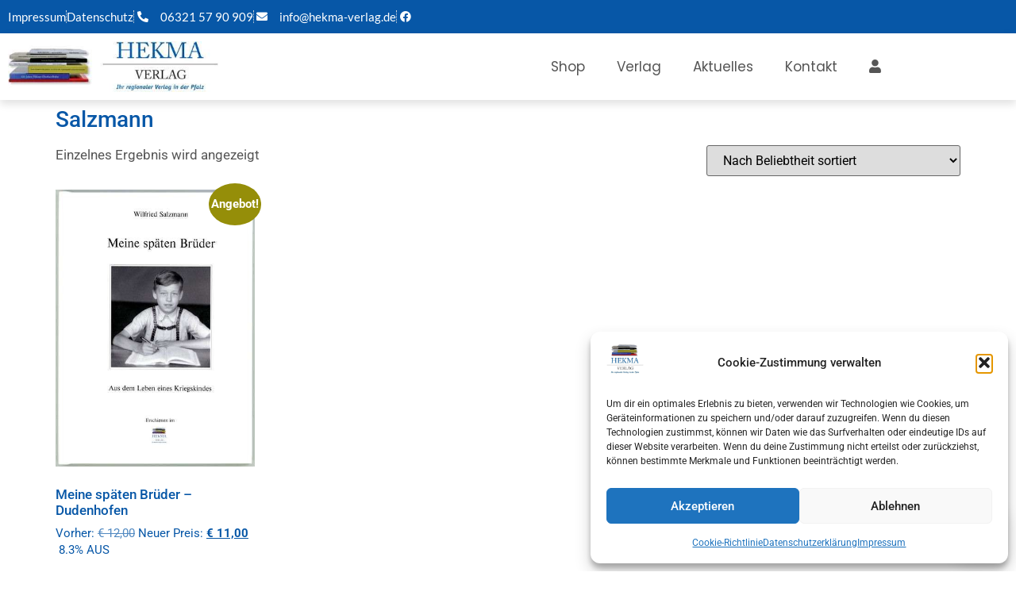

--- FILE ---
content_type: text/html; charset=UTF-8
request_url: https://www.hekma-verlag.de/produkt-schlagwort/salzmann/
body_size: 21579
content:
<!doctype html>
<html lang="de" prefix="og: https://ogp.me/ns#">
<head>
<meta charset="UTF-8">
<meta name="viewport" content="width=device-width, initial-scale=1">
<link rel="profile" href="https://gmpg.org/xfn/11">
<script data-no-defer="1" data-ezscrex="false" data-cfasync="false" data-pagespeed-no-defer data-cookieconsent="ignore">
var ctPublicFunctions = {"_ajax_nonce":"ba918e8ba6","_rest_nonce":"f82d8857b0","_ajax_url":"\/wp-admin\/admin-ajax.php","_rest_url":"https:\/\/www.hekma-verlag.de\/wp-json\/","data__cookies_type":"none","data__ajax_type":"rest","data__bot_detector_enabled":0,"data__frontend_data_log_enabled":1,"cookiePrefix":"","wprocket_detected":false,"host_url":"www.hekma-verlag.de","text__ee_click_to_select":"Klicke, um die gesamten Daten auszuw\u00e4hlen","text__ee_original_email":"Die vollst\u00e4ndige Adresse lautet","text__ee_got_it":"Verstanden","text__ee_blocked":"Blockiert","text__ee_cannot_connect":"Kann keine Verbindung herstellen","text__ee_cannot_decode":"Kann E-Mail nicht dekodieren. Unbekannter Grund","text__ee_email_decoder":"CleanTalk E-Mail-Decoder","text__ee_wait_for_decoding":"Die Magie ist unterwegs!","text__ee_decoding_process":"Bitte warte einen Moment, w\u00e4hrend wir die Kontaktdaten entschl\u00fcsseln."}
</script>
<script data-no-defer="1" data-ezscrex="false" data-cfasync="false" data-pagespeed-no-defer data-cookieconsent="ignore">
var ctPublic = {"_ajax_nonce":"ba918e8ba6","settings__forms__check_internal":"1","settings__forms__check_external":"1","settings__forms__force_protection":0,"settings__forms__search_test":"1","settings__forms__wc_add_to_cart":"0","settings__data__bot_detector_enabled":0,"settings__sfw__anti_crawler":0,"blog_home":"https:\/\/www.hekma-verlag.de\/","pixel__setting":"0","pixel__enabled":false,"pixel__url":null,"data__email_check_before_post":"1","data__email_check_exist_post":0,"data__cookies_type":"none","data__key_is_ok":true,"data__visible_fields_required":true,"wl_brandname":"Anti-Spam by CleanTalk","wl_brandname_short":"CleanTalk","ct_checkjs_key":"2978ecbc708dee85ac63570d500aadee704c01edcf9bed5e84e9e14ce50bfb5c","emailEncoderPassKey":"24acc0aae090182df2e08299b791ca74","bot_detector_forms_excluded":"W10=","advancedCacheExists":false,"varnishCacheExists":false,"wc_ajax_add_to_cart":true}
</script>
<!-- Suchmaschinen-Optimierung durch Rank Math PRO - https://rankmath.com/ -->
<title>Salzmann | Hekma Verlag Maikammer</title>
<meta name="robots" content="follow, index, max-snippet:-1, max-video-preview:-1, max-image-preview:large"/>
<link rel="canonical" href="https://www.hekma-verlag.de/produkt-schlagwort/salzmann/" />
<meta property="og:locale" content="de_DE" />
<meta property="og:type" content="article" />
<meta property="og:title" content="Salzmann | Hekma Verlag Maikammer" />
<meta property="og:url" content="https://www.hekma-verlag.de/produkt-schlagwort/salzmann/" />
<meta property="og:site_name" content="Hekma Verlag Maikammer" />
<meta property="article:publisher" content="https://www.facebook.com/hekmaverlag" />
<meta name="twitter:card" content="summary_large_image" />
<meta name="twitter:title" content="Salzmann | Hekma Verlag Maikammer" />
<meta name="twitter:label1" content="Produkte" />
<meta name="twitter:data1" content="1" />
<script type="application/ld+json" class="rank-math-schema">{"@context":"https://schema.org","@graph":[{"@type":"Organization","@id":"https://www.hekma-verlag.de/#organization","name":"Hekma Verlag","sameAs":["https://www.facebook.com/hekmaverlag"]},{"@type":"WebSite","@id":"https://www.hekma-verlag.de/#website","url":"https://www.hekma-verlag.de","name":"Hekma Verlag","publisher":{"@id":"https://www.hekma-verlag.de/#organization"},"inLanguage":"de"},{"@type":"CollectionPage","@id":"https://www.hekma-verlag.de/produkt-schlagwort/salzmann/#webpage","url":"https://www.hekma-verlag.de/produkt-schlagwort/salzmann/","name":"Salzmann | Hekma Verlag Maikammer","isPartOf":{"@id":"https://www.hekma-verlag.de/#website"},"inLanguage":"de"}]}</script>
<!-- /Rank Math WordPress SEO Plugin -->
<link rel='dns-prefetch' href='//www.hekma-verlag.de' />
<link rel="alternate" type="application/rss+xml" title="Hekma Verlag Maikammer &raquo; Feed" href="https://www.hekma-verlag.de/feed/" />
<link rel="alternate" type="application/rss+xml" title="Hekma Verlag Maikammer &raquo; Kommentar-Feed" href="https://www.hekma-verlag.de/comments/feed/" />
<link rel="alternate" type="application/rss+xml" title="Hekma Verlag Maikammer &raquo; Salzmann Schlagwort Feed" href="https://www.hekma-verlag.de/produkt-schlagwort/salzmann/feed/" />
<style id='wp-img-auto-sizes-contain-inline-css'>
img:is([sizes=auto i],[sizes^="auto," i]){contain-intrinsic-size:3000px 1500px}
/*# sourceURL=wp-img-auto-sizes-contain-inline-css */
</style>
<!-- <link rel='stylesheet' id='shopengine-public-css' href='https://www.hekma-verlag.de/wp-content/plugins/shopengine/assets/css/shopengine-public.css?ver=4.8.7' media='all' /> -->
<!-- <link rel='stylesheet' id='shopengine-widget-frontend-css' href='https://www.hekma-verlag.de/wp-content/plugins/shopengine/widgets/init/assets/css/widget-frontend.css?ver=4.8.7' media='all' /> -->
<!-- <link rel='stylesheet' id='shopengine-frontend-font-awesome-css' href='https://www.hekma-verlag.de/wp-content/plugins/elementor/assets/lib/font-awesome/css/all.css?ver=4.8.7' media='all' /> -->
<!-- <link rel='stylesheet' id='wp-block-library-css' href='https://www.hekma-verlag.de/wp-includes/css/dist/block-library/style.min.css?ver=6.9' media='all' /> -->
<link rel="stylesheet" type="text/css" href="//www.hekma-verlag.de/wp-content/cache/wpfc-minified/2qvvv6ts/9pzoz.css" media="all"/>
<style id='global-styles-inline-css'>
:root{--wp--preset--aspect-ratio--square: 1;--wp--preset--aspect-ratio--4-3: 4/3;--wp--preset--aspect-ratio--3-4: 3/4;--wp--preset--aspect-ratio--3-2: 3/2;--wp--preset--aspect-ratio--2-3: 2/3;--wp--preset--aspect-ratio--16-9: 16/9;--wp--preset--aspect-ratio--9-16: 9/16;--wp--preset--color--black: #000000;--wp--preset--color--cyan-bluish-gray: #abb8c3;--wp--preset--color--white: #ffffff;--wp--preset--color--pale-pink: #f78da7;--wp--preset--color--vivid-red: #cf2e2e;--wp--preset--color--luminous-vivid-orange: #ff6900;--wp--preset--color--luminous-vivid-amber: #fcb900;--wp--preset--color--light-green-cyan: #7bdcb5;--wp--preset--color--vivid-green-cyan: #00d084;--wp--preset--color--pale-cyan-blue: #8ed1fc;--wp--preset--color--vivid-cyan-blue: #0693e3;--wp--preset--color--vivid-purple: #9b51e0;--wp--preset--gradient--vivid-cyan-blue-to-vivid-purple: linear-gradient(135deg,rgb(6,147,227) 0%,rgb(155,81,224) 100%);--wp--preset--gradient--light-green-cyan-to-vivid-green-cyan: linear-gradient(135deg,rgb(122,220,180) 0%,rgb(0,208,130) 100%);--wp--preset--gradient--luminous-vivid-amber-to-luminous-vivid-orange: linear-gradient(135deg,rgb(252,185,0) 0%,rgb(255,105,0) 100%);--wp--preset--gradient--luminous-vivid-orange-to-vivid-red: linear-gradient(135deg,rgb(255,105,0) 0%,rgb(207,46,46) 100%);--wp--preset--gradient--very-light-gray-to-cyan-bluish-gray: linear-gradient(135deg,rgb(238,238,238) 0%,rgb(169,184,195) 100%);--wp--preset--gradient--cool-to-warm-spectrum: linear-gradient(135deg,rgb(74,234,220) 0%,rgb(151,120,209) 20%,rgb(207,42,186) 40%,rgb(238,44,130) 60%,rgb(251,105,98) 80%,rgb(254,248,76) 100%);--wp--preset--gradient--blush-light-purple: linear-gradient(135deg,rgb(255,206,236) 0%,rgb(152,150,240) 100%);--wp--preset--gradient--blush-bordeaux: linear-gradient(135deg,rgb(254,205,165) 0%,rgb(254,45,45) 50%,rgb(107,0,62) 100%);--wp--preset--gradient--luminous-dusk: linear-gradient(135deg,rgb(255,203,112) 0%,rgb(199,81,192) 50%,rgb(65,88,208) 100%);--wp--preset--gradient--pale-ocean: linear-gradient(135deg,rgb(255,245,203) 0%,rgb(182,227,212) 50%,rgb(51,167,181) 100%);--wp--preset--gradient--electric-grass: linear-gradient(135deg,rgb(202,248,128) 0%,rgb(113,206,126) 100%);--wp--preset--gradient--midnight: linear-gradient(135deg,rgb(2,3,129) 0%,rgb(40,116,252) 100%);--wp--preset--font-size--small: 13px;--wp--preset--font-size--medium: 20px;--wp--preset--font-size--large: 36px;--wp--preset--font-size--x-large: 42px;--wp--preset--spacing--20: 0.44rem;--wp--preset--spacing--30: 0.67rem;--wp--preset--spacing--40: 1rem;--wp--preset--spacing--50: 1.5rem;--wp--preset--spacing--60: 2.25rem;--wp--preset--spacing--70: 3.38rem;--wp--preset--spacing--80: 5.06rem;--wp--preset--shadow--natural: 6px 6px 9px rgba(0, 0, 0, 0.2);--wp--preset--shadow--deep: 12px 12px 50px rgba(0, 0, 0, 0.4);--wp--preset--shadow--sharp: 6px 6px 0px rgba(0, 0, 0, 0.2);--wp--preset--shadow--outlined: 6px 6px 0px -3px rgb(255, 255, 255), 6px 6px rgb(0, 0, 0);--wp--preset--shadow--crisp: 6px 6px 0px rgb(0, 0, 0);}:root { --wp--style--global--content-size: 800px;--wp--style--global--wide-size: 1200px; }:where(body) { margin: 0; }.wp-site-blocks > .alignleft { float: left; margin-right: 2em; }.wp-site-blocks > .alignright { float: right; margin-left: 2em; }.wp-site-blocks > .aligncenter { justify-content: center; margin-left: auto; margin-right: auto; }:where(.wp-site-blocks) > * { margin-block-start: 24px; margin-block-end: 0; }:where(.wp-site-blocks) > :first-child { margin-block-start: 0; }:where(.wp-site-blocks) > :last-child { margin-block-end: 0; }:root { --wp--style--block-gap: 24px; }:root :where(.is-layout-flow) > :first-child{margin-block-start: 0;}:root :where(.is-layout-flow) > :last-child{margin-block-end: 0;}:root :where(.is-layout-flow) > *{margin-block-start: 24px;margin-block-end: 0;}:root :where(.is-layout-constrained) > :first-child{margin-block-start: 0;}:root :where(.is-layout-constrained) > :last-child{margin-block-end: 0;}:root :where(.is-layout-constrained) > *{margin-block-start: 24px;margin-block-end: 0;}:root :where(.is-layout-flex){gap: 24px;}:root :where(.is-layout-grid){gap: 24px;}.is-layout-flow > .alignleft{float: left;margin-inline-start: 0;margin-inline-end: 2em;}.is-layout-flow > .alignright{float: right;margin-inline-start: 2em;margin-inline-end: 0;}.is-layout-flow > .aligncenter{margin-left: auto !important;margin-right: auto !important;}.is-layout-constrained > .alignleft{float: left;margin-inline-start: 0;margin-inline-end: 2em;}.is-layout-constrained > .alignright{float: right;margin-inline-start: 2em;margin-inline-end: 0;}.is-layout-constrained > .aligncenter{margin-left: auto !important;margin-right: auto !important;}.is-layout-constrained > :where(:not(.alignleft):not(.alignright):not(.alignfull)){max-width: var(--wp--style--global--content-size);margin-left: auto !important;margin-right: auto !important;}.is-layout-constrained > .alignwide{max-width: var(--wp--style--global--wide-size);}body .is-layout-flex{display: flex;}.is-layout-flex{flex-wrap: wrap;align-items: center;}.is-layout-flex > :is(*, div){margin: 0;}body .is-layout-grid{display: grid;}.is-layout-grid > :is(*, div){margin: 0;}body{padding-top: 0px;padding-right: 0px;padding-bottom: 0px;padding-left: 0px;}a:where(:not(.wp-element-button)){text-decoration: underline;}:root :where(.wp-element-button, .wp-block-button__link){background-color: #32373c;border-width: 0;color: #fff;font-family: inherit;font-size: inherit;font-style: inherit;font-weight: inherit;letter-spacing: inherit;line-height: inherit;padding-top: calc(0.667em + 2px);padding-right: calc(1.333em + 2px);padding-bottom: calc(0.667em + 2px);padding-left: calc(1.333em + 2px);text-decoration: none;text-transform: inherit;}.has-black-color{color: var(--wp--preset--color--black) !important;}.has-cyan-bluish-gray-color{color: var(--wp--preset--color--cyan-bluish-gray) !important;}.has-white-color{color: var(--wp--preset--color--white) !important;}.has-pale-pink-color{color: var(--wp--preset--color--pale-pink) !important;}.has-vivid-red-color{color: var(--wp--preset--color--vivid-red) !important;}.has-luminous-vivid-orange-color{color: var(--wp--preset--color--luminous-vivid-orange) !important;}.has-luminous-vivid-amber-color{color: var(--wp--preset--color--luminous-vivid-amber) !important;}.has-light-green-cyan-color{color: var(--wp--preset--color--light-green-cyan) !important;}.has-vivid-green-cyan-color{color: var(--wp--preset--color--vivid-green-cyan) !important;}.has-pale-cyan-blue-color{color: var(--wp--preset--color--pale-cyan-blue) !important;}.has-vivid-cyan-blue-color{color: var(--wp--preset--color--vivid-cyan-blue) !important;}.has-vivid-purple-color{color: var(--wp--preset--color--vivid-purple) !important;}.has-black-background-color{background-color: var(--wp--preset--color--black) !important;}.has-cyan-bluish-gray-background-color{background-color: var(--wp--preset--color--cyan-bluish-gray) !important;}.has-white-background-color{background-color: var(--wp--preset--color--white) !important;}.has-pale-pink-background-color{background-color: var(--wp--preset--color--pale-pink) !important;}.has-vivid-red-background-color{background-color: var(--wp--preset--color--vivid-red) !important;}.has-luminous-vivid-orange-background-color{background-color: var(--wp--preset--color--luminous-vivid-orange) !important;}.has-luminous-vivid-amber-background-color{background-color: var(--wp--preset--color--luminous-vivid-amber) !important;}.has-light-green-cyan-background-color{background-color: var(--wp--preset--color--light-green-cyan) !important;}.has-vivid-green-cyan-background-color{background-color: var(--wp--preset--color--vivid-green-cyan) !important;}.has-pale-cyan-blue-background-color{background-color: var(--wp--preset--color--pale-cyan-blue) !important;}.has-vivid-cyan-blue-background-color{background-color: var(--wp--preset--color--vivid-cyan-blue) !important;}.has-vivid-purple-background-color{background-color: var(--wp--preset--color--vivid-purple) !important;}.has-black-border-color{border-color: var(--wp--preset--color--black) !important;}.has-cyan-bluish-gray-border-color{border-color: var(--wp--preset--color--cyan-bluish-gray) !important;}.has-white-border-color{border-color: var(--wp--preset--color--white) !important;}.has-pale-pink-border-color{border-color: var(--wp--preset--color--pale-pink) !important;}.has-vivid-red-border-color{border-color: var(--wp--preset--color--vivid-red) !important;}.has-luminous-vivid-orange-border-color{border-color: var(--wp--preset--color--luminous-vivid-orange) !important;}.has-luminous-vivid-amber-border-color{border-color: var(--wp--preset--color--luminous-vivid-amber) !important;}.has-light-green-cyan-border-color{border-color: var(--wp--preset--color--light-green-cyan) !important;}.has-vivid-green-cyan-border-color{border-color: var(--wp--preset--color--vivid-green-cyan) !important;}.has-pale-cyan-blue-border-color{border-color: var(--wp--preset--color--pale-cyan-blue) !important;}.has-vivid-cyan-blue-border-color{border-color: var(--wp--preset--color--vivid-cyan-blue) !important;}.has-vivid-purple-border-color{border-color: var(--wp--preset--color--vivid-purple) !important;}.has-vivid-cyan-blue-to-vivid-purple-gradient-background{background: var(--wp--preset--gradient--vivid-cyan-blue-to-vivid-purple) !important;}.has-light-green-cyan-to-vivid-green-cyan-gradient-background{background: var(--wp--preset--gradient--light-green-cyan-to-vivid-green-cyan) !important;}.has-luminous-vivid-amber-to-luminous-vivid-orange-gradient-background{background: var(--wp--preset--gradient--luminous-vivid-amber-to-luminous-vivid-orange) !important;}.has-luminous-vivid-orange-to-vivid-red-gradient-background{background: var(--wp--preset--gradient--luminous-vivid-orange-to-vivid-red) !important;}.has-very-light-gray-to-cyan-bluish-gray-gradient-background{background: var(--wp--preset--gradient--very-light-gray-to-cyan-bluish-gray) !important;}.has-cool-to-warm-spectrum-gradient-background{background: var(--wp--preset--gradient--cool-to-warm-spectrum) !important;}.has-blush-light-purple-gradient-background{background: var(--wp--preset--gradient--blush-light-purple) !important;}.has-blush-bordeaux-gradient-background{background: var(--wp--preset--gradient--blush-bordeaux) !important;}.has-luminous-dusk-gradient-background{background: var(--wp--preset--gradient--luminous-dusk) !important;}.has-pale-ocean-gradient-background{background: var(--wp--preset--gradient--pale-ocean) !important;}.has-electric-grass-gradient-background{background: var(--wp--preset--gradient--electric-grass) !important;}.has-midnight-gradient-background{background: var(--wp--preset--gradient--midnight) !important;}.has-small-font-size{font-size: var(--wp--preset--font-size--small) !important;}.has-medium-font-size{font-size: var(--wp--preset--font-size--medium) !important;}.has-large-font-size{font-size: var(--wp--preset--font-size--large) !important;}.has-x-large-font-size{font-size: var(--wp--preset--font-size--x-large) !important;}
:root :where(.wp-block-pullquote){font-size: 1.5em;line-height: 1.6;}
/*# sourceURL=global-styles-inline-css */
</style>
<!-- <link rel='stylesheet' id='cleantalk-public-css-css' href='https://www.hekma-verlag.de/wp-content/plugins/cleantalk-spam-protect/css/cleantalk-public.min.css?ver=6.70.1_1766991278' media='all' /> -->
<!-- <link rel='stylesheet' id='cleantalk-email-decoder-css-css' href='https://www.hekma-verlag.de/wp-content/plugins/cleantalk-spam-protect/css/cleantalk-email-decoder.min.css?ver=6.70.1_1766991278' media='all' /> -->
<!-- <link rel='stylesheet' id='woocommerce-layout-css' href='https://www.hekma-verlag.de/wp-content/plugins/woocommerce/assets/css/woocommerce-layout.css?ver=10.4.3' media='all' /> -->
<link rel="stylesheet" type="text/css" href="//www.hekma-verlag.de/wp-content/cache/wpfc-minified/5h56ax9/9pzoy.css" media="all"/>
<!-- <link rel='stylesheet' id='woocommerce-smallscreen-css' href='https://www.hekma-verlag.de/wp-content/plugins/woocommerce/assets/css/woocommerce-smallscreen.css?ver=10.4.3' media='only screen and (max-width: 768px)' /> -->
<link rel="stylesheet" type="text/css" href="//www.hekma-verlag.de/wp-content/cache/wpfc-minified/98h1x06h/9pzoy.css" media="only screen and (max-width: 768px)"/>
<!-- <link rel='stylesheet' id='woocommerce-general-css' href='https://www.hekma-verlag.de/wp-content/plugins/woocommerce/assets/css/woocommerce.css?ver=10.4.3' media='all' /> -->
<link rel="stylesheet" type="text/css" href="//www.hekma-verlag.de/wp-content/cache/wpfc-minified/mmmakktm/9pzoy.css" media="all"/>
<style id='woocommerce-inline-inline-css'>
.woocommerce form .form-row .required { visibility: visible; }
/*# sourceURL=woocommerce-inline-inline-css */
</style>
<!-- <link rel='stylesheet' id='cmplz-general-css' href='https://www.hekma-verlag.de/wp-content/plugins/complianz-gdpr/assets/css/cookieblocker.min.css?ver=1766991298' media='all' /> -->
<!-- <link rel='stylesheet' id='hello-elementor-css' href='https://www.hekma-verlag.de/wp-content/themes/hello-elementor/assets/css/reset.css?ver=3.4.5' media='all' /> -->
<!-- <link rel='stylesheet' id='hello-elementor-theme-style-css' href='https://www.hekma-verlag.de/wp-content/themes/hello-elementor/assets/css/theme.css?ver=3.4.5' media='all' /> -->
<!-- <link rel='stylesheet' id='hello-elementor-header-footer-css' href='https://www.hekma-verlag.de/wp-content/themes/hello-elementor/assets/css/header-footer.css?ver=3.4.5' media='all' /> -->
<!-- <link rel='stylesheet' id='elementor-frontend-css' href='https://www.hekma-verlag.de/wp-content/plugins/elementor/assets/css/frontend.min.css?ver=3.34.1' media='all' /> -->
<link rel="stylesheet" type="text/css" href="//www.hekma-verlag.de/wp-content/cache/wpfc-minified/jmyn6gvs/9pzoy.css" media="all"/>
<style id='elementor-frontend-inline-css'>
.elementor-widget-woocommerce-checkout-page .woocommerce table.woocommerce-checkout-review-order-table {
margin: var(--sections-margin, 24px 0 24px 0);
padding: var(--sections-padding, 16px 16px);
}
.elementor-widget-woocommerce-checkout-page .woocommerce table.woocommerce-checkout-review-order-table .cart_item td.product-name {
padding-right: 20px;
}
.elementor-widget-woocommerce-checkout-page .woocommerce .woocommerce-checkout #payment {
border: none;
padding: 0;
}
.elementor-widget-woocommerce-checkout-page .woocommerce .e-checkout__order_review-2 {
background: var(--sections-background-color, #ffffff);
border-radius: var(--sections-border-radius, 3px);
padding: var(--sections-padding, 16px 30px);
margin: var(--sections-margin, 0 0 24px 0);
border-style: var(--sections-border-type, solid);
border-color: var(--sections-border-color, #D5D8DC);
border-width: 1px;
display: block;
}
.elementor-widget-woocommerce-checkout-page .woocommerce-checkout .place-order {
display: -webkit-box;
display: -ms-flexbox;
display: flex;
-webkit-box-orient: vertical;
-webkit-box-direction: normal;
-ms-flex-direction: column;
flex-direction: column;
-ms-flex-wrap: wrap;
flex-wrap: wrap;
padding: 0;
margin-bottom: 0;
margin-top: 1em;
-webkit-box-align: var(--place-order-title-alignment, stretch);
-ms-flex-align: var(--place-order-title-alignment, stretch);
align-items: var(--place-order-title-alignment, stretch); 
}
.elementor-widget-woocommerce-checkout-page .woocommerce-checkout #place_order {
background-color: #5bc0de;
width: var(--purchase-button-width, auto);
float: none;
color: var(--purchase-button-normal-text-color, #ffffff);
min-height: auto;
padding: var(--purchase-button-padding, 1em 1em);
border-radius: var(--purchase-button-border-radius, 3px); 
}
.elementor-widget-woocommerce-checkout-page .woocommerce-checkout #place_order:hover {
background-color: #5bc0de;
color: var(--purchase-button-hover-text-color, #ffffff);
border-color: var(--purchase-button-hover-border-color, #5bc0de);
-webkit-transition-duration: var(--purchase-button-hover-transition-duration, 0.3s);
-o-transition-duration: var(--purchase-button-hover-transition-duration, 0.3s);
transition-duration: var(--purchase-button-hover-transition-duration, 0.3s); 
}
/*# sourceURL=elementor-frontend-inline-css */
</style>
<link rel='stylesheet' id='elementor-post-43204-css' href='https://www.hekma-verlag.de/wp-content/uploads/elementor/css/post-43204.css?ver=1768945846' media='all' />
<!-- <link rel='stylesheet' id='widget-icon-list-css' href='https://www.hekma-verlag.de/wp-content/plugins/elementor/assets/css/widget-icon-list.min.css?ver=3.34.1' media='all' /> -->
<!-- <link rel='stylesheet' id='widget-image-css' href='https://www.hekma-verlag.de/wp-content/plugins/elementor/assets/css/widget-image.min.css?ver=3.34.1' media='all' /> -->
<!-- <link rel='stylesheet' id='widget-nav-menu-css' href='https://www.hekma-verlag.de/wp-content/plugins/elementor-pro/assets/css/widget-nav-menu.min.css?ver=3.34.0' media='all' /> -->
<!-- <link rel='stylesheet' id='e-sticky-css' href='https://www.hekma-verlag.de/wp-content/plugins/elementor-pro/assets/css/modules/sticky.min.css?ver=3.34.0' media='all' /> -->
<!-- <link rel='stylesheet' id='elementor-icons-css' href='https://www.hekma-verlag.de/wp-content/plugins/elementor/assets/lib/eicons/css/elementor-icons.min.css?ver=5.45.0' media='all' /> -->
<link rel="stylesheet" type="text/css" href="//www.hekma-verlag.de/wp-content/cache/wpfc-minified/kppecqd9/9pzoz.css" media="all"/>
<link rel='stylesheet' id='elementor-post-43212-css' href='https://www.hekma-verlag.de/wp-content/uploads/elementor/css/post-43212.css?ver=1768945846' media='all' />
<link rel='stylesheet' id='elementor-post-43216-css' href='https://www.hekma-verlag.de/wp-content/uploads/elementor/css/post-43216.css?ver=1768945846' media='all' />
<!-- <link rel='stylesheet' id='wp-color-picker-css' href='https://www.hekma-verlag.de/wp-admin/css/color-picker.min.css?ver=6.9' media='all' /> -->
<!-- <link rel='stylesheet' id='shopengine-swatches-loop-css-css' href='https://www.hekma-verlag.de/wp-content/plugins/shopengine/modules/swatches/loop-product-support/assets/swatches.css?ver=1768990347' media='all' /> -->
<!-- <link rel='stylesheet' id='shopengine-wishlist-css' href='https://www.hekma-verlag.de/wp-content/plugins/shopengine/modules/wishlist/assets/css/wishlist.css?ver=4.8.7' media='all' /> -->
<!-- <link rel='stylesheet' id='se-mod-badge-frn-css' href='https://www.hekma-verlag.de/wp-content/plugins/shopengine-pro/modules/badge/assets/css/badge.css?ver=2.7.1' media='all' /> -->
<link rel="stylesheet" type="text/css" href="//www.hekma-verlag.de/wp-content/cache/wpfc-minified/dg2l4tqx/9pzoy.css" media="all"/>
<style id='se-mod-badge-frn-inline-css'>
:root {
--badge-width-for-single-product: 70px;
--badge-width-for-loop-product: 35px;
--badge-gap-for-single-product: 0px;
--badge-gap-for-loop-product: 0px;
}
/*# sourceURL=se-mod-badge-frn-inline-css */
</style>
<!-- <link rel='stylesheet' id='shopengine-modal-styles-css' href='https://www.hekma-verlag.de/wp-content/plugins/shopengine/assets/css/shopengine-modal.css?ver=4.8.7' media='all' /> -->
<!-- <link rel='stylesheet' id='pre-order-module-css-css' href='https://www.hekma-verlag.de/wp-content/plugins/shopengine-pro/modules/pre-order/assets/css/pre-order-frontend.css?ver=2.7.1' media='all' /> -->
<link rel="stylesheet" type="text/css" href="//www.hekma-verlag.de/wp-content/cache/wpfc-minified/mnpiei7g/9pzoy.css" media="all"/>
<style id='pre-order-module-css-inline-css'>
.shopengine-pre-order-singlepage-data p.message {
background-color: #101010;
border-radius: 4px;
}.shopengine-pre-order-singlepage-data .countdown-container > .countdown-box > div span {
background-color: #101010;
border-radius: 4px;
}.elementor .elementor-element.elementor-widget .shopengine-widget .pre-order-remaining-item {
color: #101010;
}.shopengine-widget .pre-order-price {
color: #101010;
}
/*# sourceURL=pre-order-module-css-inline-css */
</style>
<!-- <link rel='stylesheet' id='shopengine-backorder-css' href='https://www.hekma-verlag.de/wp-content/plugins/shopengine-pro/modules/back-order/assets/css/back-order.css?ver=6.9' media='all' /> -->
<!-- <link rel='stylesheet' id='shopengine-css-front-css' href='https://www.hekma-verlag.de/wp-content/plugins/shopengine/modules/swatches/assets/css/frontend.css?ver=4.8.7' media='all' /> -->
<!-- <link rel='stylesheet' id='shopengine-sticky-fly-cart-css' href='https://www.hekma-verlag.de/wp-content/plugins/shopengine-pro/modules/sticky-fly-cart/assets/css/sticky-fly-cart.css?ver=6.9' media='all' /> -->
<link rel="stylesheet" type="text/css" href="//www.hekma-verlag.de/wp-content/cache/wpfc-minified/7v3496a3/9pzoy.css" media="all"/>
<style id='shopengine-sticky-fly-cart-inline-css'>
:root {
--sticky-fly-cart-button-size: 60px;
--sticky-fly-cart-button-icon-size: 25px;
--sticky-fly-cart-button-color: #101010;
--sticky-fly-cart-button-bg: #ffffff;
--sticky-fly-cart-button-pos-top: auto;
--sticky-fly-cart-button-pos-right: 12px;
--sticky-fly-cart-button-pos-bottom: 12px;
--sticky-fly-cart-button-pos-left: auto;
--sticky-fly-cart-button-counter-size: 32px;
--sticky-fly-cart-button-counter-font-size: 16px;
--sticky-fly-cart-button-counter-color: #FFFFFF;
--sticky-fly-cart-button-counter-bg: #FF3F00;
--sticky-fly-cart-button-counter-pos-top: -15px;
--sticky-fly-cart-button-counter-pos-right: auto;
--sticky-fly-cart-button-counter-pos-bottom: auto;
--sticky-fly-cart-button-counter-pos-left: -15px;
--cart-body-color: #101010;
--cart-body-link_hover_color: #312b2b;
--cart-body-bg: #ffffff;
--cart-body-padding: 15px;
--cart-body-width: 350px;
--cart-header-padding: 0 0 10px 0;
--cart-items-padding: 15px 10px 15px 0;
--cart-items-border-bottom: 1px solid #e6ebee;
--cart-items-title-font-size: 15px;
--cart-subtotal-padding: 15px 0;
--cart-buttons-wrap-padding: 15px;
--cart-buttons-padding: 12px 10px 12px 10px;
--cart-buttons-wrap-color: #ffffff;
--cart-buttons-wrap-bg: #101010;
--cart-buttons-wrap-hover-bg: #312b2b;
}
/*# sourceURL=shopengine-sticky-fly-cart-inline-css */
</style>
<!-- <link rel='stylesheet' id='woocommerce-gzd-layout-css' href='https://www.hekma-verlag.de/wp-content/plugins/woocommerce-germanized/build/static/layout-styles.css?ver=3.20.5' media='all' /> -->
<link rel="stylesheet" type="text/css" href="//www.hekma-verlag.de/wp-content/cache/wpfc-minified/eep7nq8y/9pzoy.css" media="all"/>
<style id='woocommerce-gzd-layout-inline-css'>
.woocommerce-checkout .shop_table { background-color: #eeeeee; } .product p.deposit-packaging-type { font-size: 1.2em !important; } p.woocommerce-shipping-destination { display: none; }
.wc-gzd-nutri-score-value-a {
background: url(https://www.hekma-verlag.de/wp-content/plugins/woocommerce-germanized/assets/images/nutri-score-a.svg) no-repeat;
}
.wc-gzd-nutri-score-value-b {
background: url(https://www.hekma-verlag.de/wp-content/plugins/woocommerce-germanized/assets/images/nutri-score-b.svg) no-repeat;
}
.wc-gzd-nutri-score-value-c {
background: url(https://www.hekma-verlag.de/wp-content/plugins/woocommerce-germanized/assets/images/nutri-score-c.svg) no-repeat;
}
.wc-gzd-nutri-score-value-d {
background: url(https://www.hekma-verlag.de/wp-content/plugins/woocommerce-germanized/assets/images/nutri-score-d.svg) no-repeat;
}
.wc-gzd-nutri-score-value-e {
background: url(https://www.hekma-verlag.de/wp-content/plugins/woocommerce-germanized/assets/images/nutri-score-e.svg) no-repeat;
}
/*# sourceURL=woocommerce-gzd-layout-inline-css */
</style>
<!-- <link rel='stylesheet' id='shopengine-widget-frontend-pro-css' href='https://www.hekma-verlag.de/wp-content/plugins/shopengine-pro/widgets/init/assets/css/widget-styles-pro.css?ver=2.7.1' media='all' /> -->
<!-- <link rel='stylesheet' id='elementor-gf-local-poppins-css' href='https://www.hekma-verlag.de/wp-content/uploads/elementor/google-fonts/css/poppins.css?ver=1744708637' media='all' /> -->
<!-- <link rel='stylesheet' id='elementor-gf-local-lato-css' href='https://www.hekma-verlag.de/wp-content/uploads/elementor/google-fonts/css/lato.css?ver=1744708611' media='all' /> -->
<!-- <link rel='stylesheet' id='elementor-gf-local-roboto-css' href='https://www.hekma-verlag.de/wp-content/uploads/elementor/google-fonts/css/roboto.css?ver=1744708632' media='all' /> -->
<!-- <link rel='stylesheet' id='elementor-icons-shared-0-css' href='https://www.hekma-verlag.de/wp-content/plugins/elementor/assets/lib/font-awesome/css/fontawesome.min.css?ver=5.15.3' media='all' /> -->
<!-- <link rel='stylesheet' id='elementor-icons-fa-solid-css' href='https://www.hekma-verlag.de/wp-content/plugins/elementor/assets/lib/font-awesome/css/solid.min.css?ver=5.15.3' media='all' /> -->
<!-- <link rel='stylesheet' id='elementor-icons-fa-brands-css' href='https://www.hekma-verlag.de/wp-content/plugins/elementor/assets/lib/font-awesome/css/brands.min.css?ver=5.15.3' media='all' /> -->
<link rel="stylesheet" type="text/css" href="//www.hekma-verlag.de/wp-content/cache/wpfc-minified/ld7dit0c/9pzoy.css" media="all"/>
<script src='//www.hekma-verlag.de/wp-content/cache/wpfc-minified/78rc0zan/9pzoy.js' type="text/javascript"></script>
<!-- <script src="https://www.hekma-verlag.de/wp-content/plugins/cleantalk-spam-protect/js/apbct-public-bundle_full-protection_gathering.min.js?ver=6.70.1_1766991278" id="apbct-public-bundle_full-protection_gathering.min-js-js"></script> -->
<!-- <script src="https://www.hekma-verlag.de/wp-includes/js/jquery/jquery.min.js?ver=3.7.1" id="jquery-core-js"></script> -->
<!-- <script src="https://www.hekma-verlag.de/wp-includes/js/jquery/jquery-migrate.min.js?ver=3.4.1" id="jquery-migrate-js"></script> -->
<!-- <script src="https://www.hekma-verlag.de/wp-content/plugins/woocommerce/assets/js/flexslider/jquery.flexslider.min.js?ver=2.7.2-wc.10.4.3" id="wc-flexslider-js" defer data-wp-strategy="defer"></script> -->
<!-- <script src="https://www.hekma-verlag.de/wp-content/plugins/woocommerce/assets/js/jquery-blockui/jquery.blockUI.min.js?ver=2.7.0-wc.10.4.3" id="wc-jquery-blockui-js" defer data-wp-strategy="defer"></script> -->
<script id="wc-add-to-cart-js-extra">
var wc_add_to_cart_params = {"ajax_url":"/wp-admin/admin-ajax.php","wc_ajax_url":"/?wc-ajax=%%endpoint%%","i18n_view_cart":"Warenkorb anzeigen","cart_url":"https://www.hekma-verlag.de/shop/warenkorb/","is_cart":"","cart_redirect_after_add":"no"};
//# sourceURL=wc-add-to-cart-js-extra
</script>
<script src='//www.hekma-verlag.de/wp-content/cache/wpfc-minified/8n4m06ae/9pzoy.js' type="text/javascript"></script>
<!-- <script src="https://www.hekma-verlag.de/wp-content/plugins/woocommerce/assets/js/frontend/add-to-cart.min.js?ver=10.4.3" id="wc-add-to-cart-js" defer data-wp-strategy="defer"></script> -->
<!-- <script src="https://www.hekma-verlag.de/wp-content/plugins/woocommerce/assets/js/js-cookie/js.cookie.min.js?ver=2.1.4-wc.10.4.3" id="wc-js-cookie-js" defer data-wp-strategy="defer"></script> -->
<script id="woocommerce-js-extra">
var woocommerce_params = {"ajax_url":"/wp-admin/admin-ajax.php","wc_ajax_url":"/?wc-ajax=%%endpoint%%","i18n_password_show":"Passwort anzeigen","i18n_password_hide":"Passwort ausblenden"};
//# sourceURL=woocommerce-js-extra
</script>
<script src='//www.hekma-verlag.de/wp-content/cache/wpfc-minified/rumak0j/9pzoy.js' type="text/javascript"></script>
<!-- <script src="https://www.hekma-verlag.de/wp-content/plugins/woocommerce/assets/js/frontend/woocommerce.min.js?ver=10.4.3" id="woocommerce-js" defer data-wp-strategy="defer"></script> -->
<script id="shopengine-wishlist-js-extra">
var shopEngineWishlist = {"product_id":"10884","resturl":"https://www.hekma-verlag.de/wp-json/","isLoggedIn":"","rest_nonce":"f82d8857b0","wishlist_position":"bottom-right","wishlist_added_notice":"Produkt zur Wunschliste hinzugef\u00fcgt","wishlist_removed_notice":"Ihr Produkt wurde von der Wunschliste entfernt."};
//# sourceURL=shopengine-wishlist-js-extra
</script>
<script src='//www.hekma-verlag.de/wp-content/cache/wpfc-minified/eu63zt6e/9pzoy.js' type="text/javascript"></script>
<!-- <script src="https://www.hekma-verlag.de/wp-content/plugins/shopengine/modules/wishlist/assets/js/wishlist.js?ver=6.9" id="shopengine-wishlist-js"></script> -->
<!-- <script src="https://www.hekma-verlag.de/wp-content/plugins/shopengine/assets/js/shopengine-modal.js?ver=4.8.7" id="shopengine-modal-script-js"></script> -->
<script id="shopengine-quick-checkout-js-extra">
var shopEngineQuickCheckout = {"rest_nonce":"f82d8857b0"};
//# sourceURL=shopengine-quick-checkout-js-extra
</script>
<script src='//www.hekma-verlag.de/wp-content/cache/wpfc-minified/l926d7ho/9pzoy.js' type="text/javascript"></script>
<!-- <script src="https://www.hekma-verlag.de/wp-content/plugins/shopengine-pro/modules/quick-checkout/assets/js/script.js?ver=6.9" id="shopengine-quick-checkout-js"></script> -->
<!-- <script src="https://www.hekma-verlag.de/wp-content/plugins/shopengine-pro/modules/pre-order/assets/js/pre-order-frontend.js?ver=6.9" id="pre-order-module-js-js"></script> -->
<script src="https://www.hekma-verlag.de/wp-content/plugins/shopengine-pro/modules/back-order/assets/js/back-order.js?ver=6.9" id="shopengine-backorder-js"></script>
<script id="wc-cart-fragments-js-extra">
var wc_cart_fragments_params = {"ajax_url":"/wp-admin/admin-ajax.php","wc_ajax_url":"/?wc-ajax=%%endpoint%%","cart_hash_key":"wc_cart_hash_3eb0993ce8e3d3fd96abdd4455631d7f","fragment_name":"wc_fragments_3eb0993ce8e3d3fd96abdd4455631d7f","request_timeout":"5000"};
//# sourceURL=wc-cart-fragments-js-extra
</script>
<script src='//www.hekma-verlag.de/wp-content/cache/wpfc-minified/8acgkweu/9pzoy.js' type="text/javascript"></script>
<!-- <script src="https://www.hekma-verlag.de/wp-content/plugins/woocommerce/assets/js/frontend/cart-fragments.min.js?ver=10.4.3" id="wc-cart-fragments-js" defer data-wp-strategy="defer"></script> -->
<script id="wc-gzd-unit-price-observer-queue-js-extra">
var wc_gzd_unit_price_observer_queue_params = {"ajax_url":"/wp-admin/admin-ajax.php","wc_ajax_url":"/?wc-ajax=%%endpoint%%","refresh_unit_price_nonce":"b68f59021f"};
//# sourceURL=wc-gzd-unit-price-observer-queue-js-extra
</script>
<script src='//www.hekma-verlag.de/wp-content/cache/wpfc-minified/lbypbfeq/9pzoz.js' type="text/javascript"></script>
<!-- <script src="https://www.hekma-verlag.de/wp-content/plugins/woocommerce-germanized/build/static/unit-price-observer-queue.js?ver=3.20.5" id="wc-gzd-unit-price-observer-queue-js" defer data-wp-strategy="defer"></script> -->
<!-- <script src="https://www.hekma-verlag.de/wp-content/plugins/woocommerce/assets/js/accounting/accounting.min.js?ver=0.4.2" id="wc-accounting-js"></script> -->
<script id="wc-gzd-unit-price-observer-js-extra">
var wc_gzd_unit_price_observer_params = {"wrapper":".product","price_selector":{"p.price":{"is_total_price":false,"is_primary_selector":true,"quantity_selector":""}},"replace_price":"1","product_id":"10884","price_decimal_sep":",","price_thousand_sep":".","qty_selector":"input.quantity, input.qty","refresh_on_load":""};
//# sourceURL=wc-gzd-unit-price-observer-js-extra
</script>
<script src='//www.hekma-verlag.de/wp-content/cache/wpfc-minified/8wmhczup/9pzoz.js' type="text/javascript"></script>
<!-- <script src="https://www.hekma-verlag.de/wp-content/plugins/woocommerce-germanized/build/static/unit-price-observer.js?ver=3.20.5" id="wc-gzd-unit-price-observer-js" defer data-wp-strategy="defer"></script> -->
<link rel="https://api.w.org/" href="https://www.hekma-verlag.de/wp-json/" /><link rel="alternate" title="JSON" type="application/json" href="https://www.hekma-verlag.de/wp-json/wp/v2/product_tag/186" /><link rel="EditURI" type="application/rsd+xml" title="RSD" href="https://www.hekma-verlag.de/xmlrpc.php?rsd" />
<meta name="generator" content="WordPress 6.9" />
<style>.cmplz-hidden {
display: none !important;
}</style>	<noscript><style>.woocommerce-product-gallery{ opacity: 1 !important; }</style></noscript>
<style>
.e-con.e-parent:nth-of-type(n+4):not(.e-lazyloaded):not(.e-no-lazyload),
.e-con.e-parent:nth-of-type(n+4):not(.e-lazyloaded):not(.e-no-lazyload) * {
background-image: none !important;
}
@media screen and (max-height: 1024px) {
.e-con.e-parent:nth-of-type(n+3):not(.e-lazyloaded):not(.e-no-lazyload),
.e-con.e-parent:nth-of-type(n+3):not(.e-lazyloaded):not(.e-no-lazyload) * {
background-image: none !important;
}
}
@media screen and (max-height: 640px) {
.e-con.e-parent:nth-of-type(n+2):not(.e-lazyloaded):not(.e-no-lazyload),
.e-con.e-parent:nth-of-type(n+2):not(.e-lazyloaded):not(.e-no-lazyload) * {
background-image: none !important;
}
}
</style>
<link rel="icon" href="https://www.hekma-verlag.de/wp-content/uploads/2017/03/cropped-Logoneu-2-100x100.jpg" sizes="32x32" />
<link rel="icon" href="https://www.hekma-verlag.de/wp-content/uploads/2017/03/cropped-Logoneu-2-300x300.jpg" sizes="192x192" />
<link rel="apple-touch-icon" href="https://www.hekma-verlag.de/wp-content/uploads/2017/03/cropped-Logoneu-2-300x300.jpg" />
<meta name="msapplication-TileImage" content="https://www.hekma-verlag.de/wp-content/uploads/2017/03/cropped-Logoneu-2-300x300.jpg" />
</head>
<body data-cmplz=1 class="archive tax-product_tag term-salzmann term-186 wp-custom-logo wp-embed-responsive wp-theme-hello-elementor theme-hello-elementor woocommerce woocommerce-page woocommerce-no-js hello-elementor-default  shopengine-template shopengine-archive elementor-default elementor-kit-43204">
<a class="skip-link screen-reader-text" href="#content">Zum Inhalt springen</a>
<header data-elementor-type="header" data-elementor-id="43212" class="elementor elementor-43212 elementor-location-header" data-elementor-post-type="elementor_library">
<section class="elementor-section elementor-top-section elementor-element elementor-element-3a7930d elementor-section-full_width elementor-hidden-mobile elementor-section-height-default elementor-section-height-default" data-id="3a7930d" data-element_type="section" data-settings="{&quot;background_background&quot;:&quot;classic&quot;}">
<div class="elementor-container elementor-column-gap-default">
<div class="elementor-column elementor-col-100 elementor-top-column elementor-element elementor-element-90c395b" data-id="90c395b" data-element_type="column">
<div class="elementor-widget-wrap elementor-element-populated">
<div class="elementor-element elementor-element-73861b3 elementor-icon-list--layout-inline elementor-align-end elementor-list-item-link-full_width elementor-widget elementor-widget-icon-list" data-id="73861b3" data-element_type="widget" data-widget_type="icon-list.default">
<div class="elementor-widget-container">
<ul class="elementor-icon-list-items elementor-inline-items">
<li class="elementor-icon-list-item elementor-inline-item">
<a href="https://www.hekma-verlag.de/kontakt/impressum/">
<span class="elementor-icon-list-text">Impressum</span>
</a>
</li>
<li class="elementor-icon-list-item elementor-inline-item">
<a href="https://www.hekma-verlag.de/kontakt/datenschutzerklaerung/">
<span class="elementor-icon-list-text">Datenschutz</span>
</a>
</li>
<li class="elementor-icon-list-item elementor-inline-item">
<a href="tel:+4963215790909">
<span class="elementor-icon-list-icon">
<i aria-hidden="true" class="fas fa-phone-alt"></i>						</span>
<span class="elementor-icon-list-text">06321 57 90 909</span>
</a>
</li>
<li class="elementor-icon-list-item elementor-inline-item">
<a href="mailto:info@hekma-verlag.de">
<span class="elementor-icon-list-icon">
<i aria-hidden="true" class="fas fa-envelope"></i>						</span>
<span class="elementor-icon-list-text">info@hekma-verlag.de</span>
</a>
</li>
<li class="elementor-icon-list-item elementor-inline-item">
<a href="https://www.facebook.com/hekmaverlag">
<span class="elementor-icon-list-icon">
<i aria-hidden="true" class="fab fa-facebook"></i>						</span>
<span class="elementor-icon-list-text"></span>
</a>
</li>
</ul>
</div>
</div>
</div>
</div>
</div>
</section>
<section class="elementor-section elementor-top-section elementor-element elementor-element-919286f elementor-section-boxed elementor-section-height-default elementor-section-height-default" data-id="919286f" data-element_type="section" data-settings="{&quot;background_background&quot;:&quot;classic&quot;,&quot;sticky&quot;:&quot;top&quot;,&quot;sticky_on&quot;:[&quot;desktop&quot;,&quot;tablet&quot;,&quot;mobile&quot;],&quot;sticky_offset&quot;:0,&quot;sticky_effects_offset&quot;:0,&quot;sticky_anchor_link_offset&quot;:0}">
<div class="elementor-container elementor-column-gap-default">
<div class="elementor-column elementor-col-50 elementor-top-column elementor-element elementor-element-97de1b5" data-id="97de1b5" data-element_type="column">
<div class="elementor-widget-wrap elementor-element-populated">
<div class="elementor-element elementor-element-36ae73f elementor-widget elementor-widget-image" data-id="36ae73f" data-element_type="widget" data-widget_type="image.default">
<div class="elementor-widget-container">
<a href="https://www.hekma-verlag.de">
<img width="400" height="96" src="https://www.hekma-verlag.de/wp-content/uploads/2017/04/Logoneuquer.jpg" class="attachment-medium_large size-medium_large wp-image-10348" alt="" srcset="https://www.hekma-verlag.de/wp-content/uploads/2017/04/Logoneuquer.jpg 400w, https://www.hekma-verlag.de/wp-content/uploads/2017/04/Logoneuquer-300x72.jpg 300w" sizes="(max-width: 400px) 100vw, 400px" />								</a>
</div>
</div>
</div>
</div>
<div class="elementor-column elementor-col-50 elementor-top-column elementor-element elementor-element-69f0157" data-id="69f0157" data-element_type="column">
<div class="elementor-widget-wrap elementor-element-populated">
<div class="elementor-element elementor-element-fb0675f elementor-nav-menu__align-end elementor-nav-menu--dropdown-mobile elementor-nav-menu--stretch elementor-nav-menu__text-align-center elementor-nav-menu--toggle elementor-nav-menu--burger elementor-widget elementor-widget-nav-menu" data-id="fb0675f" data-element_type="widget" data-settings="{&quot;submenu_icon&quot;:{&quot;value&quot;:&quot;&lt;i class=\&quot;\&quot; aria-hidden=\&quot;true\&quot;&gt;&lt;\/i&gt;&quot;,&quot;library&quot;:&quot;&quot;},&quot;full_width&quot;:&quot;stretch&quot;,&quot;layout&quot;:&quot;horizontal&quot;,&quot;toggle&quot;:&quot;burger&quot;}" data-widget_type="nav-menu.default">
<div class="elementor-widget-container">
<nav aria-label="Menü" class="elementor-nav-menu--main elementor-nav-menu__container elementor-nav-menu--layout-horizontal e--pointer-text e--animation-grow">
<ul id="menu-1-fb0675f" class="elementor-nav-menu"><li class="menu-item menu-item-type-post_type menu-item-object-page menu-item-has-children menu-item-9943"><a href="https://www.hekma-verlag.de/shop/" title="Der Hekma Verlag Online-Shop" class="elementor-item">Shop</a>
<ul class="sub-menu elementor-nav-menu--dropdown">
<li class="menu-item menu-item-type-custom menu-item-object-custom menu-item-has-children menu-item-9957"><a href="https://www.hekma-verlag.de/produkt-kategorie/buecher/" class="elementor-sub-item">Bücher</a>
<ul class="sub-menu elementor-nav-menu--dropdown">
<li class="menu-item menu-item-type-custom menu-item-object-custom menu-item-56929"><a href="https://www.hekma-verlag.de/produkt-kategorie/buecher/ebook/" class="elementor-sub-item">eBooks</a></li>
<li class="menu-item menu-item-type-custom menu-item-object-custom menu-item-9958"><a href="https://www.hekma-verlag.de/produkt-kategorie/buecher-in-planung/" class="elementor-sub-item">Bücher in Planung</a></li>
</ul>
</li>
<li class="menu-item menu-item-type-custom menu-item-object-custom menu-item-11718"><a href="https://www.hekma-verlag.de/produkt-kategorie/strassenbahn-bilder/" class="elementor-sub-item">Straßenbahn-Bilder</a></li>
<li class="menu-item menu-item-type-custom menu-item-object-custom menu-item-15226"><a href="https://www.hekma-verlag.de/produkt-kategorie/eisenbahn-bilder/" class="elementor-sub-item">Eisenbahn-Bilder</a></li>
<li class="menu-item menu-item-type-custom menu-item-object-custom menu-item-9960"><a href="https://www.hekma-verlag.de/produkt-kategorie/dvds/" class="elementor-sub-item">DVDs</a></li>
<li class="menu-item menu-item-type-custom menu-item-object-custom menu-item-9961"><a href="https://www.hekma-verlag.de/produkt-kategorie/t-shirts/" class="elementor-sub-item">T-Shirts</a></li>
<li class="menu-item menu-item-type-custom menu-item-object-custom menu-item-9959"><a href="https://www.hekma-verlag.de/produkt-kategorie/bundles/" class="elementor-sub-item">Bundles</a></li>
<li class="menu-item menu-item-type-taxonomy menu-item-object-product_cat menu-item-28262"><a href="https://www.hekma-verlag.de/produkt-kategorie/restposten/" class="elementor-sub-item">Restposten</a></li>
</ul>
</li>
<li class="menu-item menu-item-type-post_type menu-item-object-page menu-item-has-children menu-item-10012"><a href="https://www.hekma-verlag.de/der-hekma-verlag/" title="Der Hekma Verlag aus Maikammer" class="elementor-item">Verlag</a>
<ul class="sub-menu elementor-nav-menu--dropdown">
<li class="menu-item menu-item-type-custom menu-item-object-custom menu-item-10360"><a href="https://www.hekma-verlag.de/der-hekma-verlag/#autoren" class="elementor-sub-item elementor-item-anchor">Autoren</a></li>
<li class="menu-item menu-item-type-post_type menu-item-object-page menu-item-10355"><a href="https://www.hekma-verlag.de/der-hekma-verlag/links/" class="elementor-sub-item">Links</a></li>
</ul>
</li>
<li class="menu-item menu-item-type-post_type menu-item-object-page menu-item-10011"><a href="https://www.hekma-verlag.de/aktuelles/" class="elementor-item">Aktuelles</a></li>
<li class="menu-item menu-item-type-post_type menu-item-object-page menu-item-9956"><a href="https://www.hekma-verlag.de/kontakt/" class="elementor-item">Kontakt</a></li>
<li class="menu-item menu-item-type-post_type menu-item-object-page menu-item-9993"><a href="https://www.hekma-verlag.de/shop/mein-konto/" class="elementor-item"><i class="fas fa-user"> </i></a></li>
</ul>			</nav>
<div class="elementor-menu-toggle" role="button" tabindex="0" aria-label="Menü Umschalter" aria-expanded="false">
<i aria-hidden="true" role="presentation" class="elementor-menu-toggle__icon--open eicon-menu-bar"></i><i aria-hidden="true" role="presentation" class="elementor-menu-toggle__icon--close eicon-close"></i>		</div>
<nav class="elementor-nav-menu--dropdown elementor-nav-menu__container" aria-hidden="true">
<ul id="menu-2-fb0675f" class="elementor-nav-menu"><li class="menu-item menu-item-type-post_type menu-item-object-page menu-item-has-children menu-item-9943"><a href="https://www.hekma-verlag.de/shop/" title="Der Hekma Verlag Online-Shop" class="elementor-item" tabindex="-1">Shop</a>
<ul class="sub-menu elementor-nav-menu--dropdown">
<li class="menu-item menu-item-type-custom menu-item-object-custom menu-item-has-children menu-item-9957"><a href="https://www.hekma-verlag.de/produkt-kategorie/buecher/" class="elementor-sub-item" tabindex="-1">Bücher</a>
<ul class="sub-menu elementor-nav-menu--dropdown">
<li class="menu-item menu-item-type-custom menu-item-object-custom menu-item-56929"><a href="https://www.hekma-verlag.de/produkt-kategorie/buecher/ebook/" class="elementor-sub-item" tabindex="-1">eBooks</a></li>
<li class="menu-item menu-item-type-custom menu-item-object-custom menu-item-9958"><a href="https://www.hekma-verlag.de/produkt-kategorie/buecher-in-planung/" class="elementor-sub-item" tabindex="-1">Bücher in Planung</a></li>
</ul>
</li>
<li class="menu-item menu-item-type-custom menu-item-object-custom menu-item-11718"><a href="https://www.hekma-verlag.de/produkt-kategorie/strassenbahn-bilder/" class="elementor-sub-item" tabindex="-1">Straßenbahn-Bilder</a></li>
<li class="menu-item menu-item-type-custom menu-item-object-custom menu-item-15226"><a href="https://www.hekma-verlag.de/produkt-kategorie/eisenbahn-bilder/" class="elementor-sub-item" tabindex="-1">Eisenbahn-Bilder</a></li>
<li class="menu-item menu-item-type-custom menu-item-object-custom menu-item-9960"><a href="https://www.hekma-verlag.de/produkt-kategorie/dvds/" class="elementor-sub-item" tabindex="-1">DVDs</a></li>
<li class="menu-item menu-item-type-custom menu-item-object-custom menu-item-9961"><a href="https://www.hekma-verlag.de/produkt-kategorie/t-shirts/" class="elementor-sub-item" tabindex="-1">T-Shirts</a></li>
<li class="menu-item menu-item-type-custom menu-item-object-custom menu-item-9959"><a href="https://www.hekma-verlag.de/produkt-kategorie/bundles/" class="elementor-sub-item" tabindex="-1">Bundles</a></li>
<li class="menu-item menu-item-type-taxonomy menu-item-object-product_cat menu-item-28262"><a href="https://www.hekma-verlag.de/produkt-kategorie/restposten/" class="elementor-sub-item" tabindex="-1">Restposten</a></li>
</ul>
</li>
<li class="menu-item menu-item-type-post_type menu-item-object-page menu-item-has-children menu-item-10012"><a href="https://www.hekma-verlag.de/der-hekma-verlag/" title="Der Hekma Verlag aus Maikammer" class="elementor-item" tabindex="-1">Verlag</a>
<ul class="sub-menu elementor-nav-menu--dropdown">
<li class="menu-item menu-item-type-custom menu-item-object-custom menu-item-10360"><a href="https://www.hekma-verlag.de/der-hekma-verlag/#autoren" class="elementor-sub-item elementor-item-anchor" tabindex="-1">Autoren</a></li>
<li class="menu-item menu-item-type-post_type menu-item-object-page menu-item-10355"><a href="https://www.hekma-verlag.de/der-hekma-verlag/links/" class="elementor-sub-item" tabindex="-1">Links</a></li>
</ul>
</li>
<li class="menu-item menu-item-type-post_type menu-item-object-page menu-item-10011"><a href="https://www.hekma-verlag.de/aktuelles/" class="elementor-item" tabindex="-1">Aktuelles</a></li>
<li class="menu-item menu-item-type-post_type menu-item-object-page menu-item-9956"><a href="https://www.hekma-verlag.de/kontakt/" class="elementor-item" tabindex="-1">Kontakt</a></li>
<li class="menu-item menu-item-type-post_type menu-item-object-page menu-item-9993"><a href="https://www.hekma-verlag.de/shop/mein-konto/" class="elementor-item" tabindex="-1"><i class="fas fa-user"> </i></a></li>
</ul>			</nav>
</div>
</div>
</div>
</div>
</div>
</section>
</header>
<div id="primary" class="content-area"><main id="main" class="site-main" role="main"><header class="woocommerce-products-header">
<h1 class="woocommerce-products-header__title page-title">Salzmann</h1>
</header>
<div class="woocommerce-notices-wrapper"></div><p class="woocommerce-result-count" role="alert" aria-relevant="all" >
Einzelnes Ergebnis wird angezeigt</p>
<form class="woocommerce-ordering" method="get">
<select
name="orderby"
class="orderby"
aria-label="Shop-Reihenfolge"
>
<option value="popularity"  selected='selected'>Nach Beliebtheit sortiert</option>
<option value="rating" >Nach Durchschnittsbewertung sortiert</option>
<option value="date" >Nach Aktualität sortieren</option>
<option value="price" >Nach Preis sortieren: aufsteigend</option>
<option value="price-desc" >Nach Preis sortieren: absteigend</option>
</select>
<input type="hidden" name="paged" value="1" />
</form>
<ul class="products columns-4">
<li class="product type-product post-10884 status-publish first instock product_cat-buecher product_tag-pforzheim product_tag-salzmann product_tag-dudenhofen product_tag-buch product_tag-kriegskind product_tag-zweiter-weltkrieg product_tag-darmstadt has-post-thumbnail sale shipping-taxable purchasable product-type-simple">
<a href="https://www.hekma-verlag.de/shop/meine-spaeten-brueder/" class="woocommerce-LoopProduct-link woocommerce-loop-product__link">
<span class="onsale">Angebot!</span>
<img fetchpriority="high" width="432" height="600" src="https://www.hekma-verlag.de/wp-content/uploads/2017/11/Meine-späten-Brüder-Salzmann--432x600.jpg" class="attachment-woocommerce_thumbnail size-woocommerce_thumbnail" alt="Meine späten Brüder - Dudenhofen" decoding="async" srcset="https://www.hekma-verlag.de/wp-content/uploads/2017/11/Meine-späten-Brüder-Salzmann-.jpg 432w, https://www.hekma-verlag.de/wp-content/uploads/2017/11/Meine-späten-Brüder-Salzmann--216x300.jpg 216w, https://www.hekma-verlag.de/wp-content/uploads/2017/11/Meine-späten-Brüder-Salzmann--350x486.jpg 350w" sizes="(max-width: 432px) 100vw, 432px" /><h2 class="woocommerce-loop-product__title">Meine späten Brüder &#8211; Dudenhofen</h2>
<span class="price"><span class="wc-gzd-sale-price-label">Vorher:</span> <del><span class="woocommerce-Price-amount amount"><bdi><span class="woocommerce-Price-currencySymbol">&euro;</span>&nbsp;12,00</bdi></span></del> <span class="wc-gzd-sale-price-label wc-gzd-sale-price-regular-label">Neuer Preis:</span> <ins><span class="woocommerce-Price-amount amount"><bdi><span class="woocommerce-Price-currencySymbol">&euro;</span>&nbsp;11,00</bdi></span></ins>&nbsp;<span class="shopengine-badge shopengine-discount-badge">8.3% AUS</span></span>
</a><a data-pid="10884" class="shopengine_add_to_list_action shopengine-wishlist badge se-btn inactive" href="#" ><i class="shopengine-icon-add_to_favourite_1"></i></a><a href="/produkt-schlagwort/salzmann/?add-to-cart=10884" aria-describedby="woocommerce_loop_add_to_cart_link_describedby_10884" data-quantity="1" class="button product_type_simple add_to_cart_button ajax_add_to_cart" data-product_id="10884" data-product_sku="Buch-0019" aria-label="In den Warenkorb legen: „Meine späten Brüder - Dudenhofen“" rel="nofollow" data-success_message="„Meine späten Brüder - Dudenhofen“ wurde deinem Warenkorb hinzugefügt" role="button">In den Warenkorb</a><a class="shopengine_direct_checkout shopengine_qc_btn se-btn shopengine-quick-checkout-button" data-source-url="https://www.hekma-verlag.de/shop/kasse/" href="#"><i class="shopengine-icon-direct_checkout"></i></a>	<span id="woocommerce_loop_add_to_cart_link_describedby_10884" class="screen-reader-text">
</span>
</li>
</ul>
</main></div>		<footer data-elementor-type="footer" data-elementor-id="43216" class="elementor elementor-43216 elementor-location-footer" data-elementor-post-type="elementor_library">
<section class="elementor-section elementor-top-section elementor-element elementor-element-d925f25 elementor-section-full_width elementor-section-height-default elementor-section-height-default" data-id="d925f25" data-element_type="section" data-settings="{&quot;background_background&quot;:&quot;classic&quot;}">
<div class="elementor-container elementor-column-gap-default">
<div class="elementor-column elementor-col-50 elementor-top-column elementor-element elementor-element-c53f3cd" data-id="c53f3cd" data-element_type="column">
<div class="elementor-widget-wrap elementor-element-populated">
<div class="elementor-element elementor-element-a3c053b elementor-widget__width-auto elementor-widget-mobile__width-inherit elementor-widget elementor-widget-image" data-id="a3c053b" data-element_type="widget" data-widget_type="image.default">
<div class="elementor-widget-container">
<img src="https://www.hekma-verlag.de/wp-content/uploads/elementor/thumbs/Logoneu-2-ohehbe2lsac9g72rmjb1xw09amkq28rcknqswjnzww.jpg" title="Logoneu-2" alt="Logoneu-2" loading="lazy" />															</div>
</div>
<div class="elementor-element elementor-element-5ad215b elementor-align-start elementor-mobile-align-center elementor-widget-tablet__width-auto elementor-absolute elementor-widget__width-auto elementor-icon-list--layout-traditional elementor-list-item-link-full_width elementor-widget elementor-widget-icon-list" data-id="5ad215b" data-element_type="widget" data-settings="{&quot;_position&quot;:&quot;absolute&quot;}" data-widget_type="icon-list.default">
<div class="elementor-widget-container">
<ul class="elementor-icon-list-items">
<li class="elementor-icon-list-item">
<span class="elementor-icon-list-icon">
<i aria-hidden="true" class="fas fa-home"></i>						</span>
<span class="elementor-icon-list-text">Mühlstraße 30, 67487 Maikammer</span>
</li>
<li class="elementor-icon-list-item">
<span class="elementor-icon-list-icon">
<i aria-hidden="true" class="fas fa-phone-alt"></i>						</span>
<span class="elementor-icon-list-text">06321 57 90 909</span>
</li>
<li class="elementor-icon-list-item">
<span class="elementor-icon-list-icon">
<i aria-hidden="true" class="fas fa-fax"></i>						</span>
<span class="elementor-icon-list-text">06321 57 90 919</span>
</li>
<li class="elementor-icon-list-item">
<span class="elementor-icon-list-icon">
<i aria-hidden="true" class="fas fa-envelope"></i>						</span>
<span class="elementor-icon-list-text">info@hekma-verlag.de</span>
</li>
</ul>
</div>
</div>
</div>
</div>
<div class="elementor-column elementor-col-25 elementor-top-column elementor-element elementor-element-40d4b5b" data-id="40d4b5b" data-element_type="column">
<div class="elementor-widget-wrap elementor-element-populated">
<div class="elementor-element elementor-element-3bb89d9 elementor-nav-menu--dropdown-none elementor-nav-menu__align-center elementor-widget elementor-widget-nav-menu" data-id="3bb89d9" data-element_type="widget" data-settings="{&quot;layout&quot;:&quot;vertical&quot;,&quot;submenu_icon&quot;:{&quot;value&quot;:&quot;&lt;i class=\&quot;fas fa-caret-down\&quot; aria-hidden=\&quot;true\&quot;&gt;&lt;\/i&gt;&quot;,&quot;library&quot;:&quot;fa-solid&quot;}}" data-widget_type="nav-menu.default">
<div class="elementor-widget-container">
<nav aria-label="Menü" class="elementor-nav-menu--main elementor-nav-menu__container elementor-nav-menu--layout-vertical e--pointer-none">
<ul id="menu-1-3bb89d9" class="elementor-nav-menu sm-vertical"><li class="menu-item menu-item-type-post_type menu-item-object-page menu-item-10079"><a href="https://www.hekma-verlag.de/der-hekma-verlag/" class="elementor-item">Der Hekma Verlag</a></li>
<li class="menu-item menu-item-type-custom menu-item-object-custom menu-item-10361"><a href="https://www.hekma-verlag.de/der-hekma-verlag/#autoren" class="elementor-item elementor-item-anchor">Autoren</a></li>
<li class="menu-item menu-item-type-post_type menu-item-object-page menu-item-10350"><a href="https://www.hekma-verlag.de/der-hekma-verlag/links/" class="elementor-item">Links</a></li>
<li class="menu-item menu-item-type-post_type menu-item-object-page menu-item-10078"><a href="https://www.hekma-verlag.de/aktuelles/" class="elementor-item">Aktuelles</a></li>
</ul>			</nav>
<nav class="elementor-nav-menu--dropdown elementor-nav-menu__container" aria-hidden="true">
<ul id="menu-2-3bb89d9" class="elementor-nav-menu sm-vertical"><li class="menu-item menu-item-type-post_type menu-item-object-page menu-item-10079"><a href="https://www.hekma-verlag.de/der-hekma-verlag/" class="elementor-item" tabindex="-1">Der Hekma Verlag</a></li>
<li class="menu-item menu-item-type-custom menu-item-object-custom menu-item-10361"><a href="https://www.hekma-verlag.de/der-hekma-verlag/#autoren" class="elementor-item elementor-item-anchor" tabindex="-1">Autoren</a></li>
<li class="menu-item menu-item-type-post_type menu-item-object-page menu-item-10350"><a href="https://www.hekma-verlag.de/der-hekma-verlag/links/" class="elementor-item" tabindex="-1">Links</a></li>
<li class="menu-item menu-item-type-post_type menu-item-object-page menu-item-10078"><a href="https://www.hekma-verlag.de/aktuelles/" class="elementor-item" tabindex="-1">Aktuelles</a></li>
</ul>			</nav>
</div>
</div>
</div>
</div>
<div class="elementor-column elementor-col-25 elementor-top-column elementor-element elementor-element-131fa39" data-id="131fa39" data-element_type="column">
<div class="elementor-widget-wrap elementor-element-populated">
<div class="elementor-element elementor-element-6c379fa elementor-nav-menu--dropdown-none elementor-nav-menu__align-center elementor-widget elementor-widget-nav-menu" data-id="6c379fa" data-element_type="widget" data-settings="{&quot;layout&quot;:&quot;vertical&quot;,&quot;submenu_icon&quot;:{&quot;value&quot;:&quot;&lt;i class=\&quot;fas fa-caret-down\&quot; aria-hidden=\&quot;true\&quot;&gt;&lt;\/i&gt;&quot;,&quot;library&quot;:&quot;fa-solid&quot;}}" data-widget_type="nav-menu.default">
<div class="elementor-widget-container">
<nav aria-label="Menü" class="elementor-nav-menu--main elementor-nav-menu__container elementor-nav-menu--layout-vertical e--pointer-none">
<ul id="menu-1-6c379fa" class="elementor-nav-menu sm-vertical"><li class="menu-item menu-item-type-post_type menu-item-object-page menu-item-10073"><a href="https://www.hekma-verlag.de/shop/allgemeine-geschaeftsbedingungen/" class="elementor-item">AGB</a></li>
<li class="menu-item menu-item-type-post_type menu-item-object-page menu-item-10076"><a href="https://www.hekma-verlag.de/shop/widerrufsbelehrung/" class="elementor-item">Widerrufsbelehrung</a></li>
<li class="menu-item menu-item-type-post_type menu-item-object-page menu-item-10074"><a href="https://www.hekma-verlag.de/shop/versandkosten/" class="elementor-item">Versandkosten</a></li>
<li class="menu-item menu-item-type-post_type menu-item-object-page menu-item-10077"><a href="https://www.hekma-verlag.de/shop/zahlungsarten/" class="elementor-item">Zahlungsarten</a></li>
<li class="menu-item menu-item-type-post_type menu-item-object-page menu-item-43554"><a href="https://www.hekma-verlag.de/cookie-richtlinie-eu/" class="elementor-item">Cookie-Richtlinie (EU)</a></li>
</ul>			</nav>
<nav class="elementor-nav-menu--dropdown elementor-nav-menu__container" aria-hidden="true">
<ul id="menu-2-6c379fa" class="elementor-nav-menu sm-vertical"><li class="menu-item menu-item-type-post_type menu-item-object-page menu-item-10073"><a href="https://www.hekma-verlag.de/shop/allgemeine-geschaeftsbedingungen/" class="elementor-item" tabindex="-1">AGB</a></li>
<li class="menu-item menu-item-type-post_type menu-item-object-page menu-item-10076"><a href="https://www.hekma-verlag.de/shop/widerrufsbelehrung/" class="elementor-item" tabindex="-1">Widerrufsbelehrung</a></li>
<li class="menu-item menu-item-type-post_type menu-item-object-page menu-item-10074"><a href="https://www.hekma-verlag.de/shop/versandkosten/" class="elementor-item" tabindex="-1">Versandkosten</a></li>
<li class="menu-item menu-item-type-post_type menu-item-object-page menu-item-10077"><a href="https://www.hekma-verlag.de/shop/zahlungsarten/" class="elementor-item" tabindex="-1">Zahlungsarten</a></li>
<li class="menu-item menu-item-type-post_type menu-item-object-page menu-item-43554"><a href="https://www.hekma-verlag.de/cookie-richtlinie-eu/" class="elementor-item" tabindex="-1">Cookie-Richtlinie (EU)</a></li>
</ul>			</nav>
</div>
</div>
</div>
</div>
</div>
</section>
<section class="elementor-section elementor-top-section elementor-element elementor-element-e8f6eb2 elementor-section-full_width elementor-hidden-desktop elementor-hidden-tablet elementor-section-height-default elementor-section-height-default" data-id="e8f6eb2" data-element_type="section" data-settings="{&quot;background_background&quot;:&quot;classic&quot;}">
<div class="elementor-container elementor-column-gap-default">
<div class="elementor-column elementor-col-100 elementor-top-column elementor-element elementor-element-038c5d4" data-id="038c5d4" data-element_type="column">
<div class="elementor-widget-wrap elementor-element-populated">
<div class="elementor-element elementor-element-a9e3ae8 elementor-align-end elementor-mobile-align-center elementor-icon-list--layout-traditional elementor-list-item-link-full_width elementor-widget elementor-widget-icon-list" data-id="a9e3ae8" data-element_type="widget" data-widget_type="icon-list.default">
<div class="elementor-widget-container">
<ul class="elementor-icon-list-items">
<li class="elementor-icon-list-item">
<a href="https://www.hekma-verlag.de/kontakt/impressum/">
<span class="elementor-icon-list-text">Impressum</span>
</a>
</li>
<li class="elementor-icon-list-item">
<a href="https://www.hekma-verlag.de/kontakt/datenschutzerklaerung/">
<span class="elementor-icon-list-text">Datenschutz</span>
</a>
</li>
<li class="elementor-icon-list-item">
<a href="https://www.facebook.com/hekmaverlag">
<span class="elementor-icon-list-icon">
<i aria-hidden="true" class="fab fa-facebook"></i>						</span>
<span class="elementor-icon-list-text"></span>
</a>
</li>
</ul>
</div>
</div>
</div>
</div>
</div>
</section>
<section class="elementor-section elementor-top-section elementor-element elementor-element-8ddcb8d elementor-section-full_width elementor-section-height-default elementor-section-height-default" data-id="8ddcb8d" data-element_type="section" data-settings="{&quot;background_background&quot;:&quot;classic&quot;}">
<div class="elementor-container elementor-column-gap-default">
<div class="elementor-column elementor-col-100 elementor-top-column elementor-element elementor-element-cb9fcdc" data-id="cb9fcdc" data-element_type="column">
<div class="elementor-widget-wrap elementor-element-populated">
<div class="elementor-element elementor-element-4a7a7b0 elementor-widget elementor-widget-text-editor" data-id="4a7a7b0" data-element_type="widget" data-widget_type="text-editor.default">
<div class="elementor-widget-container">
&copy; 2017 Hekma Verlag &#8211; Alle Rechte vorbehalten &nbsp; | &nbsp; made with <i style="color:red" class="fas fa-heart"></i> in the palatinate by <a style="color:#fff;font-size: 11px" href="https://www.idee-plus.eu" target="_blank" title="idee Plus - Agentur für Medien"><span style="color:#EBBC00">idee</span><sup>plus</sup></a>								</div>
</div>
</div>
</div>
</div>
</section>
</footer>
<script type="speculationrules">
{"prefetch":[{"source":"document","where":{"and":[{"href_matches":"/*"},{"not":{"href_matches":["/wp-*.php","/wp-admin/*","/wp-content/uploads/*","/wp-content/*","/wp-content/plugins/*","/wp-content/themes/hello-elementor/*","/*\\?(.+)"]}},{"not":{"selector_matches":"a[rel~=\"nofollow\"]"}},{"not":{"selector_matches":".no-prefetch, .no-prefetch a"}}]},"eagerness":"conservative"}]}
</script>
<!-- Consent Management powered by Complianz | GDPR/CCPA Cookie Consent https://wordpress.org/plugins/complianz-gdpr -->
<div id="cmplz-cookiebanner-container"><div class="cmplz-cookiebanner cmplz-hidden banner-1 bottom-right-view-preferences optin cmplz-bottom-right cmplz-categories-type-no" aria-modal="true" data-nosnippet="true" role="dialog" aria-live="polite" aria-labelledby="cmplz-header-1-optin" aria-describedby="cmplz-message-1-optin">
<div class="cmplz-header">
<div class="cmplz-logo"><a href="https://www.hekma-verlag.de/" class="custom-logo-link" rel="home"><img width="600" height="506" src="https://www.hekma-verlag.de/wp-content/uploads/2017/04/Logo-neu-Endfassung.jpg" class="custom-logo" alt="Hekma Verlag Maikammer" decoding="async" srcset="https://www.hekma-verlag.de/wp-content/uploads/2017/04/Logo-neu-Endfassung.jpg 600w, https://www.hekma-verlag.de/wp-content/uploads/2017/04/Logo-neu-Endfassung-300x253.jpg 300w" sizes="(max-width: 600px) 100vw, 600px" /></a></div>
<div class="cmplz-title" id="cmplz-header-1-optin">Cookie-Zustimmung verwalten</div>
<div class="cmplz-close" tabindex="0" role="button" aria-label="Dialog schließen">
<svg aria-hidden="true" focusable="false" data-prefix="fas" data-icon="times" class="svg-inline--fa fa-times fa-w-11" role="img" xmlns="http://www.w3.org/2000/svg" viewBox="0 0 352 512"><path fill="currentColor" d="M242.72 256l100.07-100.07c12.28-12.28 12.28-32.19 0-44.48l-22.24-22.24c-12.28-12.28-32.19-12.28-44.48 0L176 189.28 75.93 89.21c-12.28-12.28-32.19-12.28-44.48 0L9.21 111.45c-12.28 12.28-12.28 32.19 0 44.48L109.28 256 9.21 356.07c-12.28 12.28-12.28 32.19 0 44.48l22.24 22.24c12.28 12.28 32.2 12.28 44.48 0L176 322.72l100.07 100.07c12.28 12.28 32.2 12.28 44.48 0l22.24-22.24c12.28-12.28 12.28-32.19 0-44.48L242.72 256z"></path></svg>
</div>
</div>
<div class="cmplz-divider cmplz-divider-header"></div>
<div class="cmplz-body">
<div class="cmplz-message" id="cmplz-message-1-optin">Um dir ein optimales Erlebnis zu bieten, verwenden wir Technologien wie Cookies, um Geräteinformationen zu speichern und/oder darauf zuzugreifen. Wenn du diesen Technologien zustimmst, können wir Daten wie das Surfverhalten oder eindeutige IDs auf dieser Website verarbeiten. Wenn du deine Zustimmung nicht erteilst oder zurückziehst, können bestimmte Merkmale und Funktionen beeinträchtigt werden.</div>
<!-- categories start -->
<div class="cmplz-categories">
<details class="cmplz-category cmplz-functional" >
<summary>
<span class="cmplz-category-header">
<span class="cmplz-category-title">Funktional</span>
<span class='cmplz-always-active'>
<span class="cmplz-banner-checkbox">
<input type="checkbox"
id="cmplz-functional-optin"
data-category="cmplz_functional"
class="cmplz-consent-checkbox cmplz-functional"
size="40"
value="1"/>
<label class="cmplz-label" for="cmplz-functional-optin"><span class="screen-reader-text">Funktional</span></label>
</span>
Immer aktiv							</span>
<span class="cmplz-icon cmplz-open">
<svg xmlns="http://www.w3.org/2000/svg" viewBox="0 0 448 512"  height="18" ><path d="M224 416c-8.188 0-16.38-3.125-22.62-9.375l-192-192c-12.5-12.5-12.5-32.75 0-45.25s32.75-12.5 45.25 0L224 338.8l169.4-169.4c12.5-12.5 32.75-12.5 45.25 0s12.5 32.75 0 45.25l-192 192C240.4 412.9 232.2 416 224 416z"/></svg>
</span>
</span>
</summary>
<div class="cmplz-description">
<span class="cmplz-description-functional">Die technische Speicherung oder der Zugang ist unbedingt erforderlich für den rechtmäßigen Zweck, die Nutzung eines bestimmten Dienstes zu ermöglichen, der vom Teilnehmer oder Nutzer ausdrücklich gewünscht wird, oder für den alleinigen Zweck, die Übertragung einer Nachricht über ein elektronisches Kommunikationsnetz durchzuführen.</span>
</div>
</details>
<details class="cmplz-category cmplz-preferences" >
<summary>
<span class="cmplz-category-header">
<span class="cmplz-category-title">Vorlieben</span>
<span class="cmplz-banner-checkbox">
<input type="checkbox"
id="cmplz-preferences-optin"
data-category="cmplz_preferences"
class="cmplz-consent-checkbox cmplz-preferences"
size="40"
value="1"/>
<label class="cmplz-label" for="cmplz-preferences-optin"><span class="screen-reader-text">Vorlieben</span></label>
</span>
<span class="cmplz-icon cmplz-open">
<svg xmlns="http://www.w3.org/2000/svg" viewBox="0 0 448 512"  height="18" ><path d="M224 416c-8.188 0-16.38-3.125-22.62-9.375l-192-192c-12.5-12.5-12.5-32.75 0-45.25s32.75-12.5 45.25 0L224 338.8l169.4-169.4c12.5-12.5 32.75-12.5 45.25 0s12.5 32.75 0 45.25l-192 192C240.4 412.9 232.2 416 224 416z"/></svg>
</span>
</span>
</summary>
<div class="cmplz-description">
<span class="cmplz-description-preferences">Die technische Speicherung oder der Zugriff ist für den rechtmäßigen Zweck der Speicherung von Präferenzen erforderlich, die nicht vom Abonnenten oder Benutzer angefordert wurden.</span>
</div>
</details>
<details class="cmplz-category cmplz-statistics" >
<summary>
<span class="cmplz-category-header">
<span class="cmplz-category-title">Statistiken</span>
<span class="cmplz-banner-checkbox">
<input type="checkbox"
id="cmplz-statistics-optin"
data-category="cmplz_statistics"
class="cmplz-consent-checkbox cmplz-statistics"
size="40"
value="1"/>
<label class="cmplz-label" for="cmplz-statistics-optin"><span class="screen-reader-text">Statistiken</span></label>
</span>
<span class="cmplz-icon cmplz-open">
<svg xmlns="http://www.w3.org/2000/svg" viewBox="0 0 448 512"  height="18" ><path d="M224 416c-8.188 0-16.38-3.125-22.62-9.375l-192-192c-12.5-12.5-12.5-32.75 0-45.25s32.75-12.5 45.25 0L224 338.8l169.4-169.4c12.5-12.5 32.75-12.5 45.25 0s12.5 32.75 0 45.25l-192 192C240.4 412.9 232.2 416 224 416z"/></svg>
</span>
</span>
</summary>
<div class="cmplz-description">
<span class="cmplz-description-statistics">Die technische Speicherung oder der Zugriff, der ausschließlich zu statistischen Zwecken erfolgt.</span>
<span class="cmplz-description-statistics-anonymous">Die technische Speicherung oder der Zugriff, der ausschließlich zu anonymen statistischen Zwecken verwendet wird. Ohne eine Vorladung, die freiwillige Zustimmung deines Internetdienstanbieters oder zusätzliche Aufzeichnungen von Dritten können die zu diesem Zweck gespeicherten oder abgerufenen Informationen allein in der Regel nicht dazu verwendet werden, dich zu identifizieren.</span>
</div>
</details>
<details class="cmplz-category cmplz-marketing" >
<summary>
<span class="cmplz-category-header">
<span class="cmplz-category-title">Marketing</span>
<span class="cmplz-banner-checkbox">
<input type="checkbox"
id="cmplz-marketing-optin"
data-category="cmplz_marketing"
class="cmplz-consent-checkbox cmplz-marketing"
size="40"
value="1"/>
<label class="cmplz-label" for="cmplz-marketing-optin"><span class="screen-reader-text">Marketing</span></label>
</span>
<span class="cmplz-icon cmplz-open">
<svg xmlns="http://www.w3.org/2000/svg" viewBox="0 0 448 512"  height="18" ><path d="M224 416c-8.188 0-16.38-3.125-22.62-9.375l-192-192c-12.5-12.5-12.5-32.75 0-45.25s32.75-12.5 45.25 0L224 338.8l169.4-169.4c12.5-12.5 32.75-12.5 45.25 0s12.5 32.75 0 45.25l-192 192C240.4 412.9 232.2 416 224 416z"/></svg>
</span>
</span>
</summary>
<div class="cmplz-description">
<span class="cmplz-description-marketing">Die technische Speicherung oder der Zugriff ist erforderlich, um Nutzerprofile zu erstellen, um Werbung zu versenden oder um den Nutzer auf einer Website oder über mehrere Websites hinweg zu ähnlichen Marketingzwecken zu verfolgen.</span>
</div>
</details>
</div><!-- categories end -->
</div>
<div class="cmplz-links cmplz-information">
<ul>
<li><a class="cmplz-link cmplz-manage-options cookie-statement" href="#" data-relative_url="#cmplz-manage-consent-container">Optionen verwalten</a></li>
<li><a class="cmplz-link cmplz-manage-third-parties cookie-statement" href="#" data-relative_url="#cmplz-cookies-overview">Dienste verwalten</a></li>
<li><a class="cmplz-link cmplz-manage-vendors tcf cookie-statement" href="#" data-relative_url="#cmplz-tcf-wrapper">Verwalten von {vendor_count}-Lieferanten</a></li>
<li><a class="cmplz-link cmplz-external cmplz-read-more-purposes tcf" target="_blank" rel="noopener noreferrer nofollow" href="https://cookiedatabase.org/tcf/purposes/" aria-label="Weitere Informationen zu den Zwecken von TCF findest du in der Cookie-Datenbank.">Lese mehr über diese Zwecke</a></li>
</ul>
</div>
<div class="cmplz-divider cmplz-footer"></div>
<div class="cmplz-buttons">
<button class="cmplz-btn cmplz-accept">Akzeptieren</button>
<button class="cmplz-btn cmplz-deny">Ablehnen</button>
<button class="cmplz-btn cmplz-view-preferences">Einstellungen ansehen</button>
<button class="cmplz-btn cmplz-save-preferences">Einstellungen speichern</button>
<a class="cmplz-btn cmplz-manage-options tcf cookie-statement" href="#" data-relative_url="#cmplz-manage-consent-container">Einstellungen ansehen</a>
</div>
<div class="cmplz-documents cmplz-links">
<ul>
<li><a class="cmplz-link cookie-statement" href="#" data-relative_url="">{title}</a></li>
<li><a class="cmplz-link privacy-statement" href="#" data-relative_url="">{title}</a></li>
<li><a class="cmplz-link impressum" href="#" data-relative_url="">{title}</a></li>
</ul>
</div>
</div>
</div>
<div id="cmplz-manage-consent" data-nosnippet="true"><button class="cmplz-btn cmplz-hidden cmplz-manage-consent manage-consent-1">Zustimmung verwalten</button>
</div>		<div class="shopengine-quick-checkout-modal se-modal-wrapper"></div>
<script>
const lazyloadRunObserver = () => {
const lazyloadBackgrounds = document.querySelectorAll( `.e-con.e-parent:not(.e-lazyloaded)` );
const lazyloadBackgroundObserver = new IntersectionObserver( ( entries ) => {
entries.forEach( ( entry ) => {
if ( entry.isIntersecting ) {
let lazyloadBackground = entry.target;
if( lazyloadBackground ) {
lazyloadBackground.classList.add( 'e-lazyloaded' );
}
lazyloadBackgroundObserver.unobserve( entry.target );
}
});
}, { rootMargin: '200px 0px 200px 0px' } );
lazyloadBackgrounds.forEach( ( lazyloadBackground ) => {
lazyloadBackgroundObserver.observe( lazyloadBackground );
} );
};
const events = [
'DOMContentLoaded',
'elementor/lazyload/observe',
];
events.forEach( ( event ) => {
document.addEventListener( event, lazyloadRunObserver );
} );
</script>
<div class="shopengine-sticky-fly-cart" data-fly="yes" data-single-ajax="no" data-cart-total-api="https://www.hekma-verlag.de/wp-admin/admin-ajax.php?action=shopengine_cart_total">
<div class="shopengine-sticky-fly-cart--inner">
<div class="shopengine-sticky-fly-cart--fixed-cart">
<div class="shopengine-fixed-cart--inner">
<span class="shopengine-fixed-cart--icon"><i class="shopengine-icon shopengine-icon-shopping_cart_5"></i></span>
<span class="shopengine-fixed-cart--count">0</span>
</div>
</div>
<div class="shopengine-sticky-fly-cart--container offcanvas-right">
<div class="mini-cart-header">
<span class="shopengine-fly-cart-close">
<i class="fas fa-times"></i>
</span>
<ul>
<li>
<span class="shopengine-cart-count">
0 Artikel						</span>
</li>
<li>
<a title="Warenkorb Artikel" href="https://www.hekma-verlag.de/shop/warenkorb/">
Warenkorb ansehen						</a>
</li>
</ul>
</div>
<div class="shopengine-sticky-fly-cart--mini-cart-content widget_shopping_cart_content">
<div class="woocommerce-mini-cart__empty-message">Es befinden sich momentan keine Produkte im Warenkorb.</div>
</div>
</div>
<div class="shopengine-sticky-fly-cart--backdrop"></div>
</div>
</div>	<script>
(function () {
var c = document.body.className;
c = c.replace(/woocommerce-no-js/, 'woocommerce-js');
document.body.className = c;
})();
</script>
<!-- <link rel='stylesheet' id='wc-blocks-style-css' href='https://www.hekma-verlag.de/wp-content/plugins/woocommerce/assets/client/blocks/wc-blocks.css?ver=wc-10.4.3' media='all' /> -->
<link rel="stylesheet" type="text/css" href="//www.hekma-verlag.de/wp-content/cache/wpfc-minified/1o1s6icq/9pzoy.css" media="all"/>
<script src="https://www.hekma-verlag.de/wp-content/plugins/shopengine/assets/js/simple-scrollbar.js?ver=4.8.7" id="shopengine-simple-scrollbar.js-js-js"></script>
<script src="https://www.hekma-verlag.de/wp-content/plugins/shopengine/assets/js/filter.js?ver=4.8.7" id="shopengine-filter-js-js"></script>
<script id="shopengine-js-js-extra">
var shopEngineApiSettings = {"resturl":"https://www.hekma-verlag.de/wp-json/","rest_nonce":"f82d8857b0"};
//# sourceURL=shopengine-js-js-extra
</script>
<script src="https://www.hekma-verlag.de/wp-content/plugins/shopengine/assets/js/public.js?ver=4.8.7" id="shopengine-js-js"></script>
<script src="https://www.hekma-verlag.de/wp-content/themes/hello-elementor/assets/js/hello-frontend.js?ver=3.4.5" id="hello-theme-frontend-js"></script>
<script src="https://www.hekma-verlag.de/wp-content/plugins/elementor/assets/js/webpack.runtime.min.js?ver=3.34.1" id="elementor-webpack-runtime-js"></script>
<script src="https://www.hekma-verlag.de/wp-content/plugins/elementor/assets/js/frontend-modules.min.js?ver=3.34.1" id="elementor-frontend-modules-js"></script>
<script src="https://www.hekma-verlag.de/wp-includes/js/jquery/ui/core.min.js?ver=1.13.3" id="jquery-ui-core-js"></script>
<script id="elementor-frontend-js-before">
var elementorFrontendConfig = {"environmentMode":{"edit":false,"wpPreview":false,"isScriptDebug":false},"i18n":{"shareOnFacebook":"Auf Facebook teilen","shareOnTwitter":"Auf Twitter teilen","pinIt":"Anheften","download":"Download","downloadImage":"Bild downloaden","fullscreen":"Vollbild","zoom":"Zoom","share":"Teilen","playVideo":"Video abspielen","previous":"Zur\u00fcck","next":"Weiter","close":"Schlie\u00dfen","a11yCarouselPrevSlideMessage":"Vorheriger Slide","a11yCarouselNextSlideMessage":"N\u00e4chster Slide","a11yCarouselFirstSlideMessage":"This is the first slide","a11yCarouselLastSlideMessage":"This is the last slide","a11yCarouselPaginationBulletMessage":"Go to slide"},"is_rtl":false,"breakpoints":{"xs":0,"sm":480,"md":768,"lg":1025,"xl":1440,"xxl":1600},"responsive":{"breakpoints":{"mobile":{"label":"Mobil Hochformat","value":767,"default_value":767,"direction":"max","is_enabled":true},"mobile_extra":{"label":"Mobil Querformat","value":880,"default_value":880,"direction":"max","is_enabled":false},"tablet":{"label":"Tablet Hochformat","value":1024,"default_value":1024,"direction":"max","is_enabled":true},"tablet_extra":{"label":"Tablet Querformat","value":1200,"default_value":1200,"direction":"max","is_enabled":false},"laptop":{"label":"Laptop","value":1366,"default_value":1366,"direction":"max","is_enabled":false},"widescreen":{"label":"Breitbild","value":2400,"default_value":2400,"direction":"min","is_enabled":false}},"hasCustomBreakpoints":false},"version":"3.34.1","is_static":false,"experimentalFeatures":{"theme_builder_v2":true,"hello-theme-header-footer":true,"home_screen":true,"global_classes_should_enforce_capabilities":true,"e_variables":true,"cloud-library":true,"e_opt_in_v4_page":true,"e_interactions":true,"import-export-customization":true,"e_pro_variables":true},"urls":{"assets":"https:\/\/www.hekma-verlag.de\/wp-content\/plugins\/elementor\/assets\/","ajaxurl":"https:\/\/www.hekma-verlag.de\/wp-admin\/admin-ajax.php","uploadUrl":"https:\/\/www.hekma-verlag.de\/wp-content\/uploads"},"nonces":{"floatingButtonsClickTracking":"066cd12daa"},"swiperClass":"swiper","settings":{"editorPreferences":[]},"kit":{"active_breakpoints":["viewport_mobile","viewport_tablet"],"global_image_lightbox":"yes","lightbox_enable_counter":"yes","lightbox_enable_fullscreen":"yes","lightbox_enable_zoom":"yes","lightbox_enable_share":"yes","lightbox_title_src":"title","lightbox_description_src":"description","woocommerce_notices_elements":[],"hello_header_logo_type":"logo","hello_header_menu_layout":"horizontal","hello_footer_logo_type":"logo"},"post":{"id":0,"title":"Salzmann | Hekma Verlag Maikammer","excerpt":""}};
//# sourceURL=elementor-frontend-js-before
</script>
<script src="https://www.hekma-verlag.de/wp-content/plugins/elementor/assets/js/frontend.min.js?ver=3.34.1" id="elementor-frontend-js"></script>
<script src="https://www.hekma-verlag.de/wp-content/plugins/elementor-pro/assets/lib/smartmenus/jquery.smartmenus.min.js?ver=1.2.1" id="smartmenus-js"></script>
<script src="https://www.hekma-verlag.de/wp-content/plugins/elementor-pro/assets/lib/sticky/jquery.sticky.min.js?ver=3.34.0" id="e-sticky-js"></script>
<script src="https://www.hekma-verlag.de/wp-content/plugins/shopengine/modules/swatches/loop-product-support/assets/swatches.js?ver=1515155" id="shopengine-swatches-loop-js-js"></script>
<script src="https://www.hekma-verlag.de/wp-content/plugins/woocommerce/assets/js/sourcebuster/sourcebuster.min.js?ver=10.4.3" id="sourcebuster-js-js"></script>
<script id="wc-order-attribution-js-extra">
var wc_order_attribution = {"params":{"lifetime":1.0e-5,"session":30,"base64":false,"ajaxurl":"https://www.hekma-verlag.de/wp-admin/admin-ajax.php","prefix":"wc_order_attribution_","allowTracking":true},"fields":{"source_type":"current.typ","referrer":"current_add.rf","utm_campaign":"current.cmp","utm_source":"current.src","utm_medium":"current.mdm","utm_content":"current.cnt","utm_id":"current.id","utm_term":"current.trm","utm_source_platform":"current.plt","utm_creative_format":"current.fmt","utm_marketing_tactic":"current.tct","session_entry":"current_add.ep","session_start_time":"current_add.fd","session_pages":"session.pgs","session_count":"udata.vst","user_agent":"udata.uag"}};
//# sourceURL=wc-order-attribution-js-extra
</script>
<script src="https://www.hekma-verlag.de/wp-content/plugins/woocommerce/assets/js/frontend/order-attribution.min.js?ver=10.4.3" id="wc-order-attribution-js"></script>
<script id="shopengine-js-front-js-extra">
var frontendApiSettings = {"nonce":"4da537fa4b","ajaxurl":"https://www.hekma-verlag.de/wp-admin/admin-ajax.php"};
//# sourceURL=shopengine-js-front-js-extra
</script>
<script src="https://www.hekma-verlag.de/wp-content/plugins/shopengine/modules/swatches/assets/js/frontend.js?ver=4.8.7" id="shopengine-js-front-js"></script>
<script src="https://www.hekma-verlag.de/wp-content/plugins/shopengine-pro/modules/sticky-fly-cart/assets/js/sticky-fly-cart.js?ver=2.7.1" id="shopengine-sticky-fly-cart-js"></script>
<script id="cmplz-cookiebanner-js-extra">
var complianz = {"prefix":"cmplz_","user_banner_id":"1","set_cookies":[],"block_ajax_content":"","banner_version":"41993","version":"7.4.4.2","store_consent":"","do_not_track_enabled":"","consenttype":"optin","region":"eu","geoip":"","dismiss_timeout":"","disable_cookiebanner":"","soft_cookiewall":"","dismiss_on_scroll":"","cookie_expiry":"365","url":"https://www.hekma-verlag.de/wp-json/complianz/v1/","locale":"lang=de&locale=de_DE","set_cookies_on_root":"","cookie_domain":"","current_policy_id":"19","cookie_path":"/","categories":{"statistics":"Statistiken","marketing":"Marketing"},"tcf_active":"","placeholdertext":"Klicke hier, um {category}-Cookies zu akzeptieren und diesen Inhalt zu aktivieren","css_file":"https://www.hekma-verlag.de/wp-content/uploads/complianz/css/banner-{banner_id}-{type}.css?v=41993","page_links":{"eu":{"cookie-statement":{"title":"Cookie-Richtlinie ","url":"https://www.hekma-verlag.de/cookie-richtlinie-eu/"},"privacy-statement":{"title":"Datenschutzerkl\u00e4rung","url":"https://www.hekma-verlag.de/kontakt/datenschutzerklaerung/"},"impressum":{"title":"Impressum","url":"https://www.hekma-verlag.de/kontakt/impressum/"}},"us":{"impressum":{"title":"Impressum","url":"https://www.hekma-verlag.de/kontakt/impressum/"}},"uk":{"impressum":{"title":"Impressum","url":"https://www.hekma-verlag.de/kontakt/impressum/"}},"ca":{"impressum":{"title":"Impressum","url":"https://www.hekma-verlag.de/kontakt/impressum/"}},"au":{"impressum":{"title":"Impressum","url":"https://www.hekma-verlag.de/kontakt/impressum/"}},"za":{"impressum":{"title":"Impressum","url":"https://www.hekma-verlag.de/kontakt/impressum/"}},"br":{"impressum":{"title":"Impressum","url":"https://www.hekma-verlag.de/kontakt/impressum/"}}},"tm_categories":"","forceEnableStats":"","preview":"","clean_cookies":"","aria_label":"Klicke hier, um {category}-Cookies zu akzeptieren und diesen Inhalt zu aktivieren"};
//# sourceURL=cmplz-cookiebanner-js-extra
</script>
<script defer src="https://www.hekma-verlag.de/wp-content/plugins/complianz-gdpr/cookiebanner/js/complianz.min.js?ver=1766991298" id="cmplz-cookiebanner-js"></script>
<script id="cmplz-cookiebanner-js-after">
if ('undefined' != typeof window.jQuery) {
jQuery(document).ready(function ($) {
$(document).on('elementor/popup/show', () => {
let rev_cats = cmplz_categories.reverse();
for (let key in rev_cats) {
if (rev_cats.hasOwnProperty(key)) {
let category = cmplz_categories[key];
if (cmplz_has_consent(category)) {
document.querySelectorAll('[data-category="' + category + '"]').forEach(obj => {
cmplz_remove_placeholder(obj);
});
}
}
}
let services = cmplz_get_services_on_page();
for (let key in services) {
if (services.hasOwnProperty(key)) {
let service = services[key].service;
let category = services[key].category;
if (cmplz_has_service_consent(service, category)) {
document.querySelectorAll('[data-service="' + service + '"]').forEach(obj => {
cmplz_remove_placeholder(obj);
});
}
}
}
});
});
}
//# sourceURL=cmplz-cookiebanner-js-after
</script>
<script src="https://www.hekma-verlag.de/wp-content/plugins/elementor-pro/assets/js/webpack-pro.runtime.min.js?ver=3.34.0" id="elementor-pro-webpack-runtime-js"></script>
<script src="https://www.hekma-verlag.de/wp-includes/js/dist/hooks.min.js?ver=dd5603f07f9220ed27f1" id="wp-hooks-js"></script>
<script src="https://www.hekma-verlag.de/wp-includes/js/dist/i18n.min.js?ver=c26c3dc7bed366793375" id="wp-i18n-js"></script>
<script id="wp-i18n-js-after">
wp.i18n.setLocaleData( { 'text direction\u0004ltr': [ 'ltr' ] } );
//# sourceURL=wp-i18n-js-after
</script>
<script id="elementor-pro-frontend-js-before">
var ElementorProFrontendConfig = {"ajaxurl":"https:\/\/www.hekma-verlag.de\/wp-admin\/admin-ajax.php","nonce":"3789bd32b2","urls":{"assets":"https:\/\/www.hekma-verlag.de\/wp-content\/plugins\/elementor-pro\/assets\/","rest":"https:\/\/www.hekma-verlag.de\/wp-json\/"},"settings":{"lazy_load_background_images":true},"popup":{"hasPopUps":false},"shareButtonsNetworks":{"facebook":{"title":"Facebook","has_counter":true},"twitter":{"title":"Twitter"},"linkedin":{"title":"LinkedIn","has_counter":true},"pinterest":{"title":"Pinterest","has_counter":true},"reddit":{"title":"Reddit","has_counter":true},"vk":{"title":"VK","has_counter":true},"odnoklassniki":{"title":"OK","has_counter":true},"tumblr":{"title":"Tumblr"},"digg":{"title":"Digg"},"skype":{"title":"Skype"},"stumbleupon":{"title":"StumbleUpon","has_counter":true},"mix":{"title":"Mix"},"telegram":{"title":"Telegram"},"pocket":{"title":"Pocket","has_counter":true},"xing":{"title":"XING","has_counter":true},"whatsapp":{"title":"WhatsApp"},"email":{"title":"Email"},"print":{"title":"Print"},"x-twitter":{"title":"X"},"threads":{"title":"Threads"}},"woocommerce":{"menu_cart":{"cart_page_url":"https:\/\/www.hekma-verlag.de\/shop\/warenkorb\/","checkout_page_url":"https:\/\/www.hekma-verlag.de\/shop\/kasse\/","fragments_nonce":"5be3f30a29"}},"facebook_sdk":{"lang":"de_DE","app_id":""},"lottie":{"defaultAnimationUrl":"https:\/\/www.hekma-verlag.de\/wp-content\/plugins\/elementor-pro\/modules\/lottie\/assets\/animations\/default.json"}};
//# sourceURL=elementor-pro-frontend-js-before
</script>
<script src="https://www.hekma-verlag.de/wp-content/plugins/elementor-pro/assets/js/frontend.min.js?ver=3.34.0" id="elementor-pro-frontend-js"></script>
<script src="https://www.hekma-verlag.de/wp-content/plugins/elementor-pro/assets/js/elements-handlers.min.js?ver=3.34.0" id="pro-elements-handlers-js"></script>
<script src="https://www.hekma-verlag.de/wp-content/plugins/shopengine-pro/widgets/init/assets/js/elementor.js?ver=2.7.1" id="shopengine-pro-elementor-js"></script>
<script id="shopengine-elementor-script-js-extra">
var shopengineLoopProductConfig = {"add_to_cart":"In den Warenkorb","quick_view":"Schnellansicht","add_to_wishlist":"Auf die Wunschliste setzen","compare":"Vergleichen","direct_checkout":"Direct Checkout"};
//# sourceURL=shopengine-elementor-script-js-extra
</script>
<script src="https://www.hekma-verlag.de/wp-content/plugins/shopengine/widgets/init/assets/js/widgets.js?ver=4.8.7" id="shopengine-elementor-script-js"></script>
</body>
</html><!-- WP Fastest Cache file was created in 1.240 seconds, on Wed, 21. January 2026 @ 11:12 --><!-- need to refresh to see cached version -->

--- FILE ---
content_type: text/css
request_url: https://www.hekma-verlag.de/wp-content/cache/wpfc-minified/2qvvv6ts/9pzoz.css
body_size: 83973
content:
@charset "UTF-8";
@font-face{font-family:shopengine;src:url(//www.hekma-verlag.de/wp-content/plugins/shopengine/assets/fonts/shopengine.woff);src:url(//www.hekma-verlag.de/wp-content/plugins/shopengine/assets/fonts/shopengine.woff) format("woff");font-weight:400;font-style:normal;font-display:swap}@font-face{font-family:shopengine_advanced_search;src:url(//www.hekma-verlag.de/wp-content/plugins/shopengine/assets/fonts/shopengine-advanced-search) format("woff");font-weight:400;font-style:normal;font-display:swap}.shopengine-icon,.shopengine-widget-icon,[class*=" shopengine-icon-"],[class^=shopengine-icon-]{font-family:shopengine,shopengine_advanced_search!important;speak:never;font-style:normal;font-weight:400;font-variant:normal;text-transform:none;line-height:1;-webkit-font-smoothing:antialiased;-moz-osx-font-smoothing:grayscale}.shopengine-widget-icon[class^=eicon-]:before{font-family:eicons}.shopengine-widget-icon::before{vertical-align:middle}.shopengine-icon-account_address::before{content:"\e900"}.shopengine-icon-account_dashboard::before{content:"\e901"}.shopengine-icon-account_downloads::before{content:"\e902"}.shopengine-icon-account_form_register::before{content:"\e903"}.shopengine-icon-account_logout::before{content:"\e904"}.shopengine-icon-add_to_cart::before{content:"\e905"}.shopengine-icon-add_to_favourite_1::before{content:"\e906"}.shopengine-icon-add_to_favourite_2::before{content:"\e907"}.shopengine-icon-additional_info::before{content:"\e908"}.shopengine-icon-archive_description::before{content:"\e909"}.shopengine-icon-archive_products::before{content:"\e90a"}.shopengine-icon-archive_title::before{content:"\e90b"}.shopengine-icon-breadcrumb::before{content:"\e90c"}.shopengine-icon-cart_table::before{content:"\e90d"}.shopengine-icon-checkout_coupon_form::before{content:"\e90e"}.shopengine-icon-checkout_form_additional::before{content:"\e90f"}.shopengine-icon-checkout_form_billing::before{content:"\e910"}.shopengine-icon-checkout_form_login::before{content:"\e911"}.shopengine-icon-checkout_form_shipping::before{content:"\e912"}.shopengine-icon-checkout_payment::before{content:"\e913"}.shopengine-icon-checkout_review_order::before{content:"\e914"}.shopengine-icon-ck_shipping_methods::before{content:"\e915"}.shopengine-icon-cross_sells::before{content:"\e916"}.shopengine-icon-empty_cart_message::before{content:"\e917"}.shopengine-icon-extra_endpoint_ac::before{content:"\e918"}.shopengine-icon-grid-1::before{content:"\e943"}.shopengine-icon-grid-2::before{content:"\e944"}.shopengine-icon-grid-3::before{content:"\e945"}.shopengine-icon-orders_ac::before{content:"\e919"}.shopengine-icon-product_categories::before{content:"\e91a"}.shopengine-icon-product_compare_1::before{content:"\e91b"}.shopengine-icon-product_compare_2::before{content:"\e91c"}.shopengine-icon-product_compare_3::before{content:"\e91d"}.shopengine-icon-product_compare_4::before{content:"\e91e"}.shopengine-icon-product_compare_5::before{content:"\e91f"}.shopengine-icon-product_compare_6::before{content:"\e920"}.shopengine-icon-product_content::before{content:"\e921"}.shopengine-icon-product_excerpt::before{content:"\e922"}.shopengine-icon-product_images::before{content:"\e923"}.shopengine-icon-product_meta::before{content:"\e924"}.shopengine-icon-product_price::before{content:"\e925"}.shopengine-icon-product_reviews::before{content:"\e926"}.shopengine-icon-product_share::before{content:"\e927"}.shopengine-icon-product_sku::before{content:"\e928"}.shopengine-icon-product_tabs::before{content:"\e929"}.shopengine-icon-product_tags::before{content:"\e92a"}.shopengine-icon-product_title::before{content:"\e92b"}.shopengine-icon-quick_view_1::before{content:"\e92c"}.shopengine-icon-quick_view_2::before{content:"\e92d"}.shopengine-icon-quick_view_3::before{content:"\e92e"}.shopengine-icon-quick_view_4::before{content:"\e92f"}.shopengine-icon-related_product::before{content:"\e930"}.shopengine-icon-return_to_shop::before{content:"\e931"}.shopengine-icon-shopengine_logo::before{content:"\e942"}.shopengine-icon-shopping_cart_1::before{content:"\e932"}.shopengine-icon-shopping_cart_2::before{content:"\e933"}.shopengine-icon-shopping_cart_3::before{content:"\e934"}.shopengine-icon-shopping_cart_4::before{content:"\e935"}.shopengine-icon-shopping_cart_5::before{content:"\e936"}.shopengine-icon-shopping_cart_6::before{content:"\e937"}.shopengine-icon-shopping_cart_7::before{content:"\e938"}.shopengine-icon-shopping_cart_8::before{content:"\e939"}.shopengine-icon-shopping_cart_9::before{content:"\e93a"}.shopengine-icon-shopping_cart_10::before{content:"\e93b"}.shopengine-icon-shopping_cart_11::before{content:"\e93c"}.shopengine-icon-thankyou_message::before{content:"\e93d"}.shopengine-icon-thankyou_order_confirm::before{content:"\e93e"}.shopengine-icon-thankyou_address_details::before{content:"\e93f"}.shopengine-icon-thankyou_order_details::before{content:"\e940"}.shopengine-icon-upsell::before{content:"\e941"}.shopengine-icon-down-chevron:before{content:"\e950"}.shopengine-icon-exchange:before{content:"\e951"}.shopengine-icon-right-chevron:before{content:"\e952"}.shopengine-icon-direct_checkout:before{content:"\e953"}.shopengine-widget-icon{min-height:30px;display:block;font-size:24px;opacity:1}.shopengine-widget-icon::after{content:"\e942";font-family:shopengine;position:absolute;top:5px;right:5px;color:inherit;font-size:14px;opacity:.3}.elementor-element--promotion .shopengine-widget-icon::after{display:none!important;content:none!important}.elementor-editor-dark-mode .shopengine-widget-icon::after{color:#e0e1e3}.ss-wrapper{overflow:hidden;width:100%;height:100%;position:relative;z-index:1;float:left}.ss-content{height:100%;width:calc(100% + 18px);padding:0;position:relative;overflow-x:auto;overflow-y:scroll;-webkit-box-sizing:border-box;box-sizing:border-box}.ss-content.rtl{width:calc(100% + 18px);right:auto}.ss-scroll{position:relative;background:rgba(0,0,0,.1);width:9px;border-radius:4px;top:0;z-index:2;cursor:pointer;opacity:0;-webkit-transition:opacity .25s linear;transition:opacity .25s linear}.ss-hidden{display:none}.ss-container:active .ss-scroll,.ss-container:hover .ss-scroll{opacity:1}.ss-grabbed{-o-user-select:none;-ms-user-select:none;-moz-user-select:none;-webkit-user-select:none;user-select:none}.shopengine-empty-cart-container{margin-bottom:100px;margin-top:100px}.shopengine-empty-cart-container .alignwide{margin-left:0}.shopengine_singale_product_black_template .shopengine-partial-payment-container{color:#fff}.woocommerce .woocommerce-product-gallery .flex-direction-nav{list-style:none}.woocommerce .woocommerce-product-gallery .flex-direction-nav .flex-next,.woocommerce .woocommerce-product-gallery .flex-direction-nav .flex-prev{font-size:0}.shopengine-woocommerce-info{padding:1em 2em 1em 3.5em;margin:0 0 2em;position:relative;background-color:#f6f5f8;color:#515151;border-top:3px solid #1e85be;list-style:none outside;width:auto;word-wrap:break-word}.shopengine-woocommerce-info::after{content:" ";display:table;clear:both}.shopengine-woocommerce-info::before{color:#1e85be;font-family:WooCommerce;content:"\e028";display:inline-block;position:absolute;top:1em;left:1.5em}.rtl .shopengine-widget .shopengine-cart-table .shopengine-table__footer .clear-btn{margin-left:0;margin-right:20px}.rtl .shopengine-widget .shopengine-cart-table .shopengine-table__body-item--td:first-child .product-thumbnail{margin-left:25px}.rtl .shopengine-widget .shopengine-cart-table .shopengine-table__body-item--td .shopengine-cart-quantity{margin-left:10px;margin-right:0}.rtl .shopengine-widget .shopengine-cart-table .shopengine-table__body-item--td .shopengine-cart-quantity .minus-button{border-radius:0 4px 4px 0}.rtl .shopengine-widget .shopengine-cart-table .shopengine-table__body-item--td .shopengine-cart-quantity .plus-button{border-radius:4px 0 0 4px}.rtl .shopengine-widget .shopengine-cart-totals .cart_totals .shop_table tr.shipping td::before{text-align:right}.rtl .shopengine-widget .shopengine-cart-totals .cart_totals .shop_table tr.shipping ul li input[type=radio]{margin:2px 0 0 15px!important}.rtl .shopengine-widget .shopengine-cart-totals .cart_totals .shop_table tr td{float:left}.rtl .shopengine-widget .shopengine-cart-totals .cart_totals .shop_table tr.shipping td *{text-align:right}.rtl .shopengine-widget .shopengine-cart-totals .cart_totals .wc-proceed-to-checkout .button::before{margin:0 0 0 8px}.rtl .shopengine-widget .shopengine-cart-totals .cart_totals .shop_table tr.shipping ul li label span{float:left}.rtl .shopengine-widget .shopengine-checkout-review-order .woocommerce-checkout-review-order-table tr :first-child{text-align:right}.rtl .shopengine-widget .shopengine-checkout-review-order .woocommerce-checkout-review-order-table tr :last-child{text-align:left}.rtl .shopengine-widget .shopengine-checkout-review-order .shopengine-order-review-product img{margin-right:0;margin-left:10px}.rtl .shopengine-widget .shopengine-checkout-shipping-methods table tr td::before{text-align:right}.rtl .shopengine-widget .shopengine-checkout-shipping-methods table tr td li input[type=radio]{float:right!important}.rtl .shopengine-widget .shopengine-checkout-shipping-methods table tr td li label{padding:0 7px 0 0!important}.rtl .shopengine-widget .shopengine-checkout-payment #payment .wc_payment_method input[type=radio],.rtl .shopengine-widget .shopengine-checkout-payment #payment .wc_payment_method label{float:right}.rtl .shopengine-widget .shopengine-checkout-payment #payment .wc_payment_method label{padding:0 7px 0 0!important}.rtl .shopengine-widget .shopengine-checkout-payment #payment .woocommerce-terms-and-conditions-wrapper label{float:none;margin:0!important}.rtl .shopengine-widget .shopengine-checkout-payment #payment .woocommerce-terms-and-conditions-wrapper input{margin-left:7px}.rtl .shopengine-widget .shopengine-checkout-form-shipping #ship-to-different-address>label>input{margin:0 0 0 7px}.rtl .shopengine-widget .shopengine-checkout-form-shipping .select2.select2-container .select2-selection--single .select2-selection__arrow{left:1px;right:unset!important}.rtl .shopengine-widget .shopengine-checkout-coupon-form .woocommerce-info-toggle{text-align:inherit}.rtl .shopengine-widget .shopengine-checkout-coupon-form .woocommerce-info-toggle::before{left:1.5em;right:unset}.rtl .shopengine-widget .shopengine-checkout-coupon-form .shopengine-checkout-coupon .form-row{float:right}.rtl .shopengine-widget .shopengine-checkout-coupon-form .shopengine-checkout-coupon .form-row.form-row-last{margin:0 2% 0 0}.rtl .shopengine-widget .shopengine-checkout-form-login .woocommerce-form-login-toggle .shopengine-woocommerce-info a,.rtl .shopengine-widget .shopengine-checkout-form-login .woocommerce-form-login-toggle .woocommerce-info a{margin:0 10px 0 0!important}.rtl .shopengine-widget .shopengine-thankyou-order-confirm table tr td,.rtl .shopengine-widget .shopengine-thankyou-order-confirm table tr th{text-align:right!important}.rtl .shopengine-widget .shopengine-thankyou-order-details table tr td,.rtl .shopengine-widget .shopengine-thankyou-order-details table tr th{text-align:right!important}.rtl .shopengine-widget .shopengine-thankyou-address-details address p{padding-right:0}.rtl .shopengine-widget .shopengine-categories ul li.cat-parent::before{left:0;top:15px;right:unset;content:"\e87e"}.rtl .shopengine-widget .shopengine-categories ul li.children-expended::before{-webkit-transform:rotate(-90deg);transform:rotate(-90deg)}.rtl .shopengine-widget .shopengine-categories .select2.select2-container .select2-selection--single .select2-selection__arrow{left:1px!important;right:unset!important}.rtl .shopengine-widget .shopengine-archive-products .products .product .price del{margin:0 0 0 5px}.rtl .shopengine-widget .shopengine-archive-products .products .product .shopengine-product-rating-review-count{padding:0 5px 0 0}.rtl .shopengine-widget .shopengine-cats .product-cats-label{margin-right:0;margin-left:6px}.rtl .shopengine-widget .shopengine-sku .sku-wrapper{display:-webkit-box!important;display:-ms-flexbox!important;display:flex!important;gap:6px!important}.rtl .shopengine-widget .shopengine-product-stock .in-stock i{margin-left:6px}.rtl .shopengine-widget .shopengine-additional-information table.shop_attributes tr:last-of-type th{text-align:right}.rtl .shopengine-widget .shopengine-additional-information table.shop_attributes tr:last-of-type td{text-align:right}.rtl .shopengine-widget .shopengine-filter-orderby .shopengine-filter-orderby-icon{right:unset;left:0}.rtl .shopengine-widget .shopengine-filter-orderby .orderby:not([type=radio]){padding:0 15px 0 35px}.rtl .shopengine-widget .shopengine-filter-orderby .orderby-input-group .orderby{margin-left:10px;padding-left:10px}.rtl .shopengine-widget .shopengine-filter-orderby .orderby-input-group .orderby:checked::after{right:18px}.rtl .shopengine-widget .shopengine-product-review #reviews .woocommerce-Reviews-title{text-align:right}.rtl .shopengine-widget .shopengine-product-review #reviews #review_form_wrapper .comment-reply-title{text-align:right}.rtl .shopengine-widget .shopengine-product-review #reviews #comments .commentlist li .comment_container .avatar{margin:0 0 0 20px}.rtl .shopengine-widget .shopengine-product-tabs table.shop_attributes tr:last-of-type th{text-align:right;border-right-color:transparent}.rtl .shopengine-widget .shopengine-product-tabs table.shop_attributes tr:last-of-type td{text-align:right}.rtl .shopengine-widget .shopengine-product-tabs #reviews .se-rating-container h2{text-align:right}.rtl .shopengine-widget .shopengine-product-tabs #reviews .se-rating-container .se-ind-rat span:not(:last-child){margin-left:10px;margin-right:unset}.rtl .shopengine-widget .shopengine-product-tabs #reviews #review_form_wrapper .comment-reply-title{text-align:right}.rtl .shopengine-widget .shopengine-product-tabs #reviews #comments .commentlist li .comment_container .avatar{margin:0 0 0 20px}.rtl .shopengine-widget .shopengine-product-tabs .woocommerce-tabs .wc-tabs .shopengine-tabs-line{max-width:100px}.rtl .shopengine-widget .shopengine-product-tabs .woocommerce-Tabs-panel--additional_information table td,.rtl .shopengine-widget .shopengine-product-tabs .woocommerce-Tabs-panel--additional_information table th{text-align:right}.rtl .shopengine-widget .shopengine-advanced-search .shopengine-search-more-btn{left:25px;right:unset}.rtl .shopengine-widget .shopengine-advanced-search .shopengine-search-more-products i{margin-left:7px}.rtl .shopengine-widget .shopengine-advanced-search .ss-container .ss-scroll{margin-right:-18px}.rtl .shopengine-widget .shopengine-advanced-search .shopengine-search-product__item--price del{padding-right:8px}.rtl .shopengine-widget .shopengine-advanced-search .shopengine-category-select-wraper::before{right:0;left:unset}.rtl .shopengine-widget .shopengine-advanced-search .shopengine-search-product__item--content{padding-right:15px;padding-left:4rem}.rtl .shopengine-widget .shopengine-advanced-search .shopengine-product-rating .star-rating{margin-left:.5em;margin-bottom:0;margin-right:0}.rtl .shopengine-widget .shopengine-account-address .woocommerce-Addresses .woocommerce-Address header a{margin-left:20px;margin-right:auto}.rtl .shopengine-widget .shopengine-account-downloads .woocommerce-Message:not(a){text-align:right}.rtl .shopengine-widget .shopengine-account-form-login .woocommerce-LostPassword{text-align:right}.rtl .shopengine-widget .shopengine-account-form-login .woocommerce-form__label-for-checkbox .woocommerce-form__input-checkbox{margin:2px 0 0 6px!important}.rtl .shopengine-widget .shopengine-account-form-login .woocommerce-form__label-for-checkbox span{padding-right:10px;padding-left:unset}.rtl .shopengine-widget .shopengine-account-orders .woocommerce-orders-table .woocommerce-orders-table__cell,.rtl .shopengine-widget .shopengine-account-orders .woocommerce-orders-table .woocommerce-orders-table__header{text-align:right}.rtl .shopengine-widget .shopengine-account-orders .woocommerce-message:last-child:not(a){text-align:right}.rtl .shopengine-widget .shopengine-account-navigation ul li a::before{right:-15px!important;left:unset!important}.rtl .shopengine-widget .shopengine-product-filters .shopengine-filter-single .shopengine-filter-category li.shopengine-filter-category-has-child .filter-input-group .shopengine-filter-category-toggle{left:16px;right:unset}.rtl .shopengine-widget .shopengine-product-filters .shopengine-filter-single label .color-filter-dot{margin:0 0 0 10px}.rtl .shopengine-widget .shopengine-product-filters .shopengine-collapse .shopengine-product-filter-title .shopengine-collapse-icon{left:8px;right:unset}.rtl .shopengine-widget .shopengine-product-list .shopengine-single-product-item .product-category{text-align:right}.rtl .shopengine-widget .shopengine-currency-switcher .shopengine-currency-switcher--icon{left:10px;right:unset}.rtl .shopengine-widget .shopengine-currency-switcher .shopengine-currency-switcher--select:not([type=radio]){padding:0 15px 0 35px}.rtl .shopengine-widget .shopengine-swatches .variations tr td .reset_variations{margin:0 10px 0 0}.rtl .shopengine-widget .shopengine-swatches .quantity-wrap:not(.both){-webkit-box-orient:horizontal;-webkit-box-direction:reverse;-ms-flex-direction:row-reverse;flex-direction:row-reverse}.rtl .shopengine-widget .shopengine-account-orders .woocommerce-orders-table tbody tr td .amount{margin-left:5px;margin-right:0}.rtl .shopengine-widget .shopengine-account-downloads .woocommerce-table thead th{text-align:right}.rtl .shopengine-widget .shopengine-account-downloads .woocommerce-table thead th:first-child{padding-left:0;padding-right:40px}.rtl .shopengine-widget .shopengine-account-downloads .woocommerce-table thead th:last-child{padding-right:0;padding-left:40px}.rtl .shopengine-widget .shopengine-account-downloads .woocommerce-table tbody tr td{text-align:right!important}.rtl .shopengine-widget .shopengine-account-downloads .woocommerce-table tbody tr td:first-child{padding-left:0!important;padding-right:40px!important}.rtl .shopengine-widget .shopengine-account-order-details table tbody tr td{text-align:right!important}.rtl .shopengine-widget .shopengine-account-order-details table:first-child{padding-right:40px!important}.rtl .shopengine-widget .shopengine-account-order-details table tfoot tr th{text-align:right!important}.rtl .shopengine-widget .shopengine-account-order-details table tfoot tr td{text-align:right}.rtl .shopengine-widget .shopengine-account-order-details table thead tr:first-child th{text-align:right}.rtl .shopengine-widget .shopengine-account-order-details table thead tr:first-child th table tr :is(td:first-child,th:first-child){padding-right:28px}.rtl .shopengine-widget .shopengine-account-order-details .woocommerce-customer-details address p{padding-right:1.25em}.rtl .shopengine-widget .shopengine-account-order-details .woocommerce-customer-details address p::before{position:absolute}.rtl .shopengine-widget .shopengine-account-order-details .woocommerce-customer-details address p.woocommerce-customer-details--phone{margin-top:0!important}.rtl .shopengine-widget .shopengine-account-order-details .order-again{text-align:right!important}.rtl .shopengine-sticky-fly-cart--container ul.woocommerce-mini-cart li{text-align:right}.rtl .shopengine-sticky-fly-cart--container ul.woocommerce-mini-cart li a.remove{right:unset;left:6px}.rtl .shopengine-sticky-fly-cart--container ul.woocommerce-mini-cart li a img{float:left;margin:0 0 0 4px}.rtl .shopengine-sticky-fly-cart--container .woocommerce-mini-cart__total .amount{float:none}.rtl .shopengine-sticky-fly-cart--container .woocommerce-mini-cart__total strong{float:right}.rtl .shopengine-sticky-fly-cart--container .woocommerce-mini-cart__buttons .wc-forward:first-child{margin-right:0}.rtl .wsnc-notification.wsnc-notification__wrapper{right:20px;left:unset}.rtl .shopengine-wishlist{text-align:right}.rtl .se-modal a{color:transparent}.rtl .shopengine-best-selling-product .shopengine-single-product-item .product-price del{margin-left:5px}.rtl .shopengine-best-selling-product .shopengine-single-product-item .product-price .shopengine-discount-badge{margin-right:5px}.rtl .shopengine-checkout-form-billing .woocommerce-billing-fields .woocommerce-billing-fields__field-wrapper .select2-container--default .select2-selection--single .select2-selection__arrow{left:1px!important;right:unset!important}.rtl .shopengine-checkout-payment #payment ul li{text-align:right}.rtl .shopengine-vacation-module-container .shopengine-vacation-module-header .shopengine-notification-icon{-webkit-transform:translate(-5px,2px);transform:translate(-5px,2px)}.rtl .shopengine-product-filters .shopengine-filter-single .shopengine-filter-category li .shopengine-filter-category-label .shopengine-filter-category-count{left:0;right:unset!important}.rtl .shopengine-advanced-coupon-container-inner .shopengine-advanced-coupon-body .shopengine-advanced-coupon-content h5{text-align:center}.rtl .shopengine-widget .shopengine-filter-overlay{left:0;-webkit-transition:.75s ease-in-out;transition:.75s ease-in-out}.rtl .shopengine-filter--offcanvas-yes.shopengine-filter--align-right .shopengine-widget #shopengine-filter-group-content .shopengine-filter-overlay{right:0}html{line-height:1.15;-webkit-text-size-adjust:100%}body{margin:0}main{display:block}h1{font-size:2em;margin:.67em 0}hr{-webkit-box-sizing:content-box;box-sizing:content-box;height:0;overflow:visible}pre{font-family:monospace,monospace;font-size:1em}a{background-color:transparent}abbr[title]{border-bottom:none;text-decoration:underline;-webkit-text-decoration:underline dotted;text-decoration:underline dotted}b,strong{font-weight:bolder}code,kbd,samp{font-family:monospace,monospace;font-size:1em}small{font-size:80%}sub,sup{font-size:75%;line-height:0;position:relative;vertical-align:baseline}sub{bottom:-.25em}sup{top:-.5em}img{border-style:none}button,input,optgroup,select,textarea{font-family:inherit;font-size:100%;line-height:1.15;margin:0}button,input{overflow:visible}button,select{text-transform:none}[type=button],[type=reset],[type=submit],button{-webkit-appearance:button}[type=button]::-moz-focus-inner,[type=reset]::-moz-focus-inner,[type=submit]::-moz-focus-inner,button::-moz-focus-inner{border-style:none;padding:0}[type=button]:-moz-focusring,[type=reset]:-moz-focusring,[type=submit]:-moz-focusring,button:-moz-focusring{outline:1px dotted ButtonText}fieldset{padding:.35em .75em .625em}legend{-webkit-box-sizing:border-box;box-sizing:border-box;color:inherit;display:table;max-width:100%;padding:0;white-space:normal}progress{vertical-align:baseline}textarea{overflow:auto}[type=checkbox],[type=radio]{-webkit-box-sizing:border-box;box-sizing:border-box;padding:0}[type=number]::-webkit-inner-spin-button,[type=number]::-webkit-outer-spin-button{height:auto}[type=search]{-webkit-appearance:textfield;outline-offset:-2px}[type=search]::-webkit-search-decoration{-webkit-appearance:none}::-webkit-file-upload-button{-webkit-appearance:button;font:inherit}details{display:block}summary{display:list-item}template{display:none}[hidden]{display:none}@font-face{font-family:star;src:url(//www.hekma-verlag.de/wp-content/plugins/shopengine/widgets/init/assets/fonts/star.eot);src:url(//www.hekma-verlag.de/wp-content/plugins/shopengine/widgets/init/assets/fonts/star.eot?#iefix) format("embedded-opentype"),url(//www.hekma-verlag.de/wp-content/plugins/shopengine/widgets/init/assets/fonts/star.woff) format("woff"),url(//www.hekma-verlag.de/wp-content/plugins/shopengine/widgets/init/assets/fonts/star.ttf) format("truetype"),url(//www.hekma-verlag.de/wp-content/plugins/shopengine/widgets/init/assets/fonts/star.svg#star) format("svg");font-weight:400;font-display:swap}@font-face{font-family:WooCommerce;src:url(//www.hekma-verlag.de/wp-content/plugins/shopengine/widgets/init/assets/fonts/WooCommerce.eot);src:url(//www.hekma-verlag.de/wp-content/plugins/shopengine/widgets/init/assets/fonts/WooCommerce.eot?#iefix) format("embedded-opentype"),url(//www.hekma-verlag.de/wp-content/plugins/shopengine/widgets/init/assets/fonts/WooCommerce.woff) format("woff"),url(//www.hekma-verlag.de/wp-content/plugins/shopengine/widgets/init/assets/fonts/WooCommerce.ttf) format("truetype"),url(//www.hekma-verlag.de/wp-content/plugins/shopengine/widgets/init/assets/fonts/WooCommerce.svg#WooCommerce) format("svg");font-weight:400;font-display:swap}.shopengine-widget .shopengine-thankyou-address-details .woocommerce-customer-details h2.woocommerce-column__title,.shopengine-widget .shopengine-thankyou-order-confirm table thead th{padding:initial;margin:initial;border:initial;border-radius:initial;background:initial}.shopengine-widget #reviews #review_form_wrapper{display:block;max-width:100%!important;width:100%;padding:0;margin:0;float:unset}.shopengine-widget .shopengine-archive-products .shopengine-woocommerce-info,.shopengine-widget .shopengine-archive-products .woocommerce-info,.shopengine-widget .shopengine-checkout-coupon-form .woocommerce-info-toggle,.shopengine-widget .shopengine-woocommerce-info,.shopengine-widget .woocommerce-info{border:none;text-align:left;border-width:0!important}.shopengine-widget .shopengine-account-address .shopengine-checkout-additional-radio .woocommerce-input-wrapper,.shopengine-widget .shopengine-checkout-form-additional .shopengine-checkout-additional-radio .woocommerce-input-wrapper,.shopengine-widget .shopengine-checkout-form-billing .shopengine-checkout-additional-radio .woocommerce-input-wrapper,.shopengine-widget .shopengine-checkout-form-shipping .shopengine-checkout-additional-radio .woocommerce-input-wrapper{display:-webkit-box!important;display:-ms-flexbox!important;display:flex!important;-webkit-box-align:center;-ms-flex-align:center;align-items:center}.shopengine-widget .shopengine-account-address .shopengine-checkout-additional-radio .woocommerce-input-wrapper label,.shopengine-widget .shopengine-checkout-form-additional .shopengine-checkout-additional-radio .woocommerce-input-wrapper label,.shopengine-widget .shopengine-checkout-form-billing .shopengine-checkout-additional-radio .woocommerce-input-wrapper label,.shopengine-widget .shopengine-checkout-form-shipping .shopengine-checkout-additional-radio .woocommerce-input-wrapper label{margin:0!important;margin-right:15px!important}.shopengine-widget .shopengine-account-address .shopengine-checkout-additional-radio .woocommerce-input-wrapper input,.shopengine-widget .shopengine-checkout-form-additional .shopengine-checkout-additional-radio .woocommerce-input-wrapper input,.shopengine-widget .shopengine-checkout-form-billing .shopengine-checkout-additional-radio .woocommerce-input-wrapper input,.shopengine-widget .shopengine-checkout-form-shipping .shopengine-checkout-additional-radio .woocommerce-input-wrapper input{-webkit-appearance:auto;-moz-appearance:auto;appearance:auto;margin-right:5px}@-webkit-keyframes spin{0%{-webkit-transform:rotate(0)}100%{-webkit-transform:rotate(360deg)}}@keyframes spin{0%{-webkit-transform:rotate(0);transform:rotate(0)}100%{-webkit-transform:rotate(360deg);transform:rotate(360deg)}}@-webkit-keyframes moveTop{from{top:50px;opacity:0}to{top:0;opacity:1}}@keyframes moveTop{from{top:50px;opacity:0}to{top:0;opacity:1}}@-webkit-keyframes moveTop2{from{-webkit-transform:translateY(40px);transform:translateY(40px);opacity:0}to{-webkit-transform:translateY(0);transform:translateY(0);opacity:1}}@keyframes moveTop2{from{-webkit-transform:translateY(40px);transform:translateY(40px);opacity:0}to{-webkit-transform:translateY(0);transform:translateY(0);opacity:1}}.shopengine-widget .shopengine-grid ul.products{display:grid!important;width:auto!important;grid-template-columns:repeat(3,minmax(0,1fr))}@media screen and (min-width:1025px){.shopengine-widget .shopengine-grid ul.products{grid-template-columns:repeat(var(--wc-product-column,4),minmax(0,1fr))}.shopengine-widget .shopengine-grid ul.columns-1.products{grid-template-columns:repeat(1,minmax(0,1fr))}.shopengine-widget .shopengine-grid ul.columns-2.products{grid-template-columns:repeat(2,minmax(0,1fr))}.shopengine-widget .shopengine-grid ul.columns-3.products{grid-template-columns:repeat(3,minmax(0,1fr))}.shopengine-widget .shopengine-grid ul.columns-4.products{grid-template-columns:repeat(4,minmax(0,1fr))}.shopengine-widget .shopengine-grid ul.columns-5.products{grid-template-columns:repeat(5,minmax(0,1fr))}.shopengine-widget .shopengine-grid ul.columns-6.products{grid-template-columns:repeat(6,minmax(0,1fr))}.shopengine-widget .shopengine-grid ul.columns-7.products{grid-template-columns:repeat(7,minmax(0,1fr))}.shopengine-widget .shopengine-grid ul.columns-8.products{grid-template-columns:repeat(8,minmax(0,1fr))}.shopengine-widget .shopengine-grid ul.columns-9.products{grid-template-columns:repeat(9,minmax(0,1fr))}.shopengine-widget .shopengine-grid ul.columns-10.products{grid-template-columns:repeat(10,minmax(0,1fr))}}@media screen and (max-width:768px){.shopengine-widget .shopengine-grid ul.products{grid-template-columns:repeat(var(--shopengine-product-row-tablet,2),minmax(0,1fr))!important}.shopengine-widget .shopengine-grid ul.products li.product img{margin-bottom:55px!important}}@media screen and (max-width:481px){.shopengine-widget .shopengine-grid ul.products{grid-template-columns:repeat(var(--shopengine-product-row-mobile,2),minmax(0,1fr))!important}.shopengine-widget .shopengine-grid ul.products li.product img{margin-bottom:55px!important}}.shopengine-widget .shopengine-grid ul.products:after,.shopengine-widget .shopengine-grid ul.products:before{display:none}.shopengine-widget .shopengine-grid ul.products li.product{float:unset!important;width:100%!important;margin:0;padding:0}.woocommerce .shopengine-widget .shopengine-grid ul.products li.product{-ms-flex-item-align:baseline;align-self:baseline;width:100%!important;max-width:100%!important}.woocommerce .shopengine-widget .shopengine-grid ul.products li.product img{border-radius:0}.shopengine-template .pswp{display:none}.shopengine-template .pswp.pswp--open{display:block}.shopengine-template .pswp__bg{background:#000}.shopengine-template .pswp__button--arrow--left:before,.shopengine-template .pswp__button--arrow--right:before{content:''}.shopengine-template .page-wrapper .container .row>.large-3,.shopengine-template .porto-blog-sidebar,.shopengine-template .pswp__button--arrow--left:after,.shopengine-template .pswp__button--arrow--right:after{display:none}.shopengine-template .pswp__counter{position:absolute;bottom:unset;left:0;-webkit-transform:none;transform:none;font-size:13px;line-height:44px}.shopengine-template .pswp__top-bar .pswp__button{width:44px;height:30px;position:relative}.shopengine-template .pswp__top-bar .pswp__button::before{display:none}.shopengine-template.theme-twentytwenty .overlay-add-to-cart svg{display:none}.shopengine-template.theme-neve{overflow-x:initial}.shopengine-template .select2-results__option{text-decoration:none!important}.shopengine-template .select2-container--default .select2-search--dropdown{padding:10px!important}@media (max-width:575px){.shopengine-template .select2-container--default .select2-search--dropdown{padding:5px!important}}.shopengine-template .select2-search--dropdown input{background:#fff!important;border-radius:0!important;border:1px solid #ddd!important;min-height:45px}.shopengine-template-template.theme-woodmart .main-page-wrapper .container{max-width:none;padding-left:0;padding-right:0}.shopengine-template-template.theme-woodmart .main-page-wrapper .container>.row{margin-left:0;margin-right:0}.shopengine-template-template.theme-woodmart .main-page-wrapper .container>.row>.site-content{-webkit-box-flex:0;-ms-flex:0 0 100%;flex:0 0 100%;max-width:100%;padding-left:0;padding-right:0}.shopengine-template .woocommerce-notices-wrapper{margin:0 auto;max-width:1200px}@media (max-width:768px){.shopengine-template .woocommerce-notices-wrapper{padding:0 15px}}.shopengine-template.elementor-template-full-width .site-content>.ast-container{max-width:initial!important;padding:0}.shopengine-widget .site textarea,.shopengine-widget a,.shopengine-widget input[type=color],.shopengine-widget input[type=date],.shopengine-widget input[type=datetime-local],.shopengine-widget input[type=datetime],.shopengine-widget input[type=email],.shopengine-widget input[type=month],.shopengine-widget input[type=number],.shopengine-widget input[type=password],.shopengine-widget input[type=reset],.shopengine-widget input[type=search],.shopengine-widget input[type=submit],.shopengine-widget input[type=tel],.shopengine-widget input[type=text],.shopengine-widget input[type=time],.shopengine-widget input[type=url],.shopengine-widget input[type=week]{line-height:inherit;-webkit-box-shadow:none;box-shadow:none}.shopengine-widget .site textarea:focus,.shopengine-widget a:focus,.shopengine-widget input[type=color]:focus,.shopengine-widget input[type=date]:focus,.shopengine-widget input[type=datetime-local]:focus,.shopengine-widget input[type=datetime]:focus,.shopengine-widget input[type=email]:focus,.shopengine-widget input[type=month]:focus,.shopengine-widget input[type=number]:focus,.shopengine-widget input[type=password]:focus,.shopengine-widget input[type=reset]:focus,.shopengine-widget input[type=search]:focus,.shopengine-widget input[type=submit]:focus,.shopengine-widget input[type=tel]:focus,.shopengine-widget input[type=text]:focus,.shopengine-widget input[type=time]:focus,.shopengine-widget input[type=url]:focus,.shopengine-widget input[type=week]:focus{outline:0;outline-offset:0}.shopengine-widget textarea[name=order_comments]{-webkit-box-shadow:none;box-shadow:none;background-color:transparent}.shopengine-widget .button,.shopengine-widget .wp-block-button .wp-block-button__link,.shopengine-widget .wp-block-search__button{line-height:initial;border:0;text-align:center;letter-spacing:0;text-transform:initial}.shopengine-widget .hr,.shopengine-widget ol:not([role=alert]),.shopengine-widget ul:not([role=alert]){margin:0}.shopengine-widget p{padding:0;margin-bottom:8px}.shopengine-widget abbr[title]{text-decoration:none}.shopengine-widget table.order_details{background:0 0}.shopengine-widget .woocommerce-tabs .panel,.shopengine-widget .woocommerce-tabs ul.tabs{float:unset;width:100%;border:none}.shopengine-widget .woocommerce-tabs ul.tabs li{display:inline-block}.shopengine-widget #reviews #comments{width:100%;float:unset}.shopengine-widget #reviews #review_form{padding:0!important;border:none!important}.shopengine-widget .shopengine-product-image span.onsale{line-height:initial}.shopengine-widget .shopengine-product-tabs .woocommerce-tabs #reviews #review_form{padding:0;border:0}.shopengine-widget .shopengine-product-tabs .woocommerce-tabs #reviews #review_form #respond{padding:0;margin:0;border:0;background-color:transparent}.shopengine-widget .shopengine-product-tabs .woocommerce-tabs #reviews #review_form #respond label{display:block}.shopengine-widget .shopengine-product-tabs .woocommerce-tabs #reviews #review_form #respond label::after{display:none}.shopengine-widget .shopengine-product-tabs .woocommerce-noreviews::before{display:none}.shopengine-widget .shopengine-product-tabs .woocommerce-noreviews{background-color:transparent;border:0}.shopengine-widget .woocommerce-MyAccount-tabs{float:unset;width:100%;margin:0}.shopengine-widget .woocommerce-MyAccount-tabs .oceanwp-user-profile{display:none}.shopengine-widget .woocommerce-EditAccountForm p:nth-of-type(4){margin-top:0}.shopengine-widget fieldset input:not([type=submit]){margin-bottom:0}.shopengine-widget .woocommerce-EditAccountForm fieldset{display:block}.shopengine-widget .woocommerce-EditAccountForm fieldset p{margin-top:0}.shopengine-widget .woocommerce-order-downloads tr td.download-remaining{text-align:left!important}.shopengine-widget ins{text-decoration:none}.theme-twentytwentyone .shopengine-widget a:focus:not(.wp-block-button__link):not(.wp-block-file__button){background-color:initial;outline:initial;text-decoration:initial}.theme-twentytwentyone .shopengine-widget .button{font-family:inherit}.shopengine-widget .form-row .input-text{margin-bottom:0}.shopengine-widget .select2.select2-container{margin-bottom:0}.shopengine-widget .select2.select2-container .select2-selection--single{background-image:none;-webkit-box-shadow:none;box-shadow:none;position:relative}.shopengine-widget .select2.select2-container .select2-selection--single::before{position:absolute;content:"\f347";font-size:15px;color:#000;right:15px;top:50%;-webkit-transform:translateY(-50%);transform:translateY(-50%);font-family:dashicons}.shopengine-widget .select2.select2-container .select2-selection--single .select2-selection__rendered{color:inherit;padding:0;font-size:inherit}.shopengine-widget .select2.select2-container .select2-selection--single .select2-selection__arrow{display:block;top:1px;-webkit-transform:none;transform:none;right:1px!important;background-image:none}.shopengine-widget .select2.select2-container .select2-selection--single .select2-selection__arrow>b{display:block;border-top-color:#888!important;border-width:0}.shopengine-widget .quantity.appended{padding:inherit}.shopengine-widget .quantity.appended a.si-woo-minus,.shopengine-widget .quantity.appended a.si-woo-plus{display:none}.shopengine-widget .button,.shopengine-widget .button::before,.shopengine-widget .submit,.shopengine-widget .submit::before,.shopengine-widget a,.shopengine-widget a::before,.shopengine-widget button,.shopengine-widget button svg,.shopengine-widget button svg::before,.shopengine-widget button::before{-webkit-transition:all .3s ease-in-out;transition:all .3s ease-in-out}.shopengine-widget .product .shopengine-product-rating .woocommerce-product-rating .star-rating,.shopengine-widget .product .star-rating,.shopengine-widget .shopengine-product-rating .woocommerce-product-rating .product .star-rating{color:#fec42d}.shopengine-widget .swiper-button-next,.shopengine-widget .swiper-button-prev{position:absolute;top:50%;width:27px;height:44px;margin-top:-22px;z-index:10;cursor:pointer;background-image:none}.shopengine-widget .swiper-button-next::after,.shopengine-widget .swiper-button-prev::after{content:''}.shopengine-widget .swiper-button-next:has(svg),.shopengine-widget .swiper-button-prev:has(svg){display:-webkit-box;display:-ms-flexbox;display:flex;-webkit-box-pack:center;-ms-flex-pack:center;justify-content:center;-webkit-box-align:center;-ms-flex-align:center;align-items:center}.shopengine-widget .shopengine-woocommerce-info,.shopengine-widget .woocommerce-info{padding:15px}.shopengine-widget .shopengine-woocommerce-info::after,.shopengine-widget .shopengine-woocommerce-info::before,.shopengine-widget .woocommerce-info::after,.shopengine-widget .woocommerce-info::before{display:none}.shopengine-widget .shopengine-editor-alert,.shopengine-widget .shopengine-notice{font-size:16px;font-weight:400;padding:12px 20px;background-color:#fcfcfc;border-left:3px solid transparent;border-radius:0 3px 3px 0;-webkit-box-shadow:0 1px 4px 0 rgba(0,0,0,.07);box-shadow:0 1px 4px 0 rgba(0,0,0,.07);text-transform:capitalize}.shopengine-widget .shopengine-editor-alert-success,.shopengine-widget .shopengine-notice-success{border-color:#39b54a}.shopengine-widget .shopengine-editor-alert-danger,.shopengine-widget .shopengine-notice-danger{border-color:#d72b3f}.shopengine-widget .shopengine-editor-alert-info,.shopengine-widget .shopengine-notice-info{border-color:#71d7f7}.shopengine-widget .shopengine-editor-alert-warning,.shopengine-widget .shopengine-notice-warning{border-color:#fcb92c}.elementor-align-center .shopengine-widget .shopengine-flex-align{-webkit-box-pack:center;-ms-flex-pack:center;justify-content:center}.elementor-align-right .shopengine-widget .shopengine-flex-align{-webkit-box-pack:end;-ms-flex-pack:end;justify-content:flex-end}@media screen and (max-width:1024px){.elementor-tablet-align-left .shopengine-widget .shopengine-flex-align{-webkit-box-pack:start;-ms-flex-pack:start;justify-content:flex-start}.elementor-tablet-align-center .shopengine-widget .shopengine-flex-align{-webkit-box-pack:center;-ms-flex-pack:center;justify-content:center}.elementor-tablet-align-right .shopengine-widget .shopengine-flex-align{-webkit-box-pack:end;-ms-flex-pack:end;justify-content:flex-end}}@media screen and (max-width:767px){.elementor-mobile-align-left .shopengine-widget .shopengine-flex-align{-webkit-box-pack:start;-ms-flex-pack:start;justify-content:flex-start}.elementor-mobile-align-center .shopengine-widget .shopengine-flex-align{-webkit-box-pack:center;-ms-flex-pack:center;justify-content:center}.elementor-mobile-align-right .shopengine-widget .shopengine-flex-align{-webkit-box-pack:end;-ms-flex-pack:end;justify-content:flex-end}}.shopengine-widget .common-product-loop .products .product .star-rating,.shopengine-widget .common-star-rating .star-rating,.shopengine-widget .shopengine-cross-sells .cross-sells .products .product .star-rating,.shopengine-widget .shopengine-product-rating .star-rating,.shopengine-widget .shopengine-product-rating .woocommerce-product-rating .star-rating,.shopengine-widget .shopengine-product-review #reviews .star-rating,.shopengine-widget .shopengine-product-tabs #reviews .star-rating,.shopengine-widget .shopengine-related .related .products .product .star-rating,.shopengine-widget .shopengine-up-sells .up-sells .products .product .star-rating{float:none!important;margin:0 0 5px 0;overflow:hidden!important;position:relative;height:1em;line-height:1;font-size:1em;width:5.3em;letter-spacing:0;font-family:star!important;display:inline-block}.shopengine-widget .common-product-loop .products .product .star-rating::before,.shopengine-widget .common-star-rating .star-rating::before,.shopengine-widget .shopengine-cross-sells .cross-sells .products .product .star-rating::before,.shopengine-widget .shopengine-product-rating .star-rating::before,.shopengine-widget .shopengine-product-rating .woocommerce-product-rating .star-rating::before,.shopengine-widget .shopengine-product-review #reviews .star-rating::before,.shopengine-widget .shopengine-product-tabs #reviews .star-rating::before,.shopengine-widget .shopengine-related .related .products .product .star-rating::before,.shopengine-widget .shopengine-up-sells .up-sells .products .product .star-rating::before{content:"\73\73\73\73\73";color:#fec42d;float:left;top:0;left:0;position:absolute;font-family:unset;letter-spacing:0!important;opacity:1}.shopengine-widget .common-product-loop .products .product .star-rating span,.shopengine-widget .common-star-rating .star-rating span,.shopengine-widget .shopengine-cross-sells .cross-sells .products .product .star-rating span,.shopengine-widget .shopengine-product-rating .star-rating span,.shopengine-widget .shopengine-product-rating .woocommerce-product-rating .star-rating span,.shopengine-widget .shopengine-product-review #reviews .star-rating span,.shopengine-widget .shopengine-product-tabs #reviews .star-rating span,.shopengine-widget .shopengine-related .related .products .product .star-rating span,.shopengine-widget .shopengine-up-sells .up-sells .products .product .star-rating span{overflow:hidden;float:left;top:0;left:0;position:absolute;padding-top:1.5em;font-family:unset!important}.shopengine-widget .common-product-loop .products .product .star-rating span::before,.shopengine-widget .common-star-rating .star-rating span::before,.shopengine-widget .shopengine-cross-sells .cross-sells .products .product .star-rating span::before,.shopengine-widget .shopengine-product-rating .star-rating span::before,.shopengine-widget .shopengine-product-rating .woocommerce-product-rating .star-rating span::before,.shopengine-widget .shopengine-product-review #reviews .star-rating span::before,.shopengine-widget .shopengine-product-tabs #reviews .star-rating span::before,.shopengine-widget .shopengine-related .related .products .product .star-rating span::before,.shopengine-widget .shopengine-up-sells .up-sells .products .product .star-rating span::before{content:"\53\53\53\53\53";top:0;position:absolute;left:0;letter-spacing:0;font-family:unset}.shopengine-widget .common-product-loop .products .product .star-rating a::before,.shopengine-widget .common-star-rating .star-rating a::before,.shopengine-widget .shopengine-cross-sells .cross-sells .products .product .star-rating a::before,.shopengine-widget .shopengine-product-rating .star-rating a::before,.shopengine-widget .shopengine-product-rating .woocommerce-product-rating .star-rating a::before,.shopengine-widget .shopengine-product-review #reviews .star-rating a::before,.shopengine-widget .shopengine-product-tabs #reviews .star-rating a::before,.shopengine-widget .shopengine-related .related .products .product .star-rating a::before,.shopengine-widget .shopengine-up-sells .up-sells .products .product .star-rating a::before{letter-spacing:unset;font-family:unset}.shopengine-widget .common-product-loop .products,.shopengine-widget .shopengine-cross-sells .cross-sells .products,.shopengine-widget .shopengine-related .related .products,.shopengine-widget .shopengine-up-sells .up-sells .products{margin:0;-webkit-box-pack:initial;-ms-flex-pack:initial;justify-content:initial;-ms-flex-wrap:unset;flex-wrap:unset}.shopengine-widget .common-product-loop .products::before,.shopengine-widget .shopengine-cross-sells .cross-sells .products::before,.shopengine-widget .shopengine-related .related .products::before,.shopengine-widget .shopengine-up-sells .up-sells .products::before{display:none}.shopengine-widget .common-product-loop .products .product,.shopengine-widget .shopengine-cross-sells .cross-sells .products .product,.shopengine-widget .shopengine-related .related .products .product,.shopengine-widget .shopengine-up-sells .up-sells .products .product{margin:0;width:auto;display:-webkit-box;display:-ms-flexbox;display:flex;-webkit-box-orient:horizontal;-webkit-box-direction:normal;-ms-flex-direction:row;flex-direction:row;-ms-flex-wrap:wrap;flex-wrap:wrap;-webkit-box-align:start;-ms-flex-align:start;align-items:flex-start;-webkit-box-pack:start;-ms-flex-pack:start;justify-content:flex-start;place-content:flex-start;padding:0!important}.shopengine-widget .common-product-loop .products .product:hover,.shopengine-widget .shopengine-cross-sells .cross-sells .products .product:hover,.shopengine-widget .shopengine-related .related .products .product:hover,.shopengine-widget .shopengine-up-sells .up-sells .products .product:hover{-webkit-box-shadow:none;box-shadow:none}.shopengine-widget .common-product-loop .products .product::after,.shopengine-widget .shopengine-cross-sells .cross-sells .products .product::after,.shopengine-widget .shopengine-related .related .products .product::after,.shopengine-widget .shopengine-up-sells .up-sells .products .product::after{display:none}.shopengine-widget .common-product-loop .products .product a,.shopengine-widget .shopengine-cross-sells .cross-sells .products .product a,.shopengine-widget .shopengine-related .related .products .product a,.shopengine-widget .shopengine-up-sells .up-sells .products .product a{line-height:normal}.shopengine-widget .common-product-loop .products .product a:focus,.shopengine-widget .common-product-loop .products .product a:hover,.shopengine-widget .shopengine-cross-sells .cross-sells .products .product a:focus,.shopengine-widget .shopengine-cross-sells .cross-sells .products .product a:hover,.shopengine-widget .shopengine-related .related .products .product a:focus,.shopengine-widget .shopengine-related .related .products .product a:hover,.shopengine-widget .shopengine-up-sells .up-sells .products .product a:focus,.shopengine-widget .shopengine-up-sells .up-sells .products .product a:hover{text-decoration:none!important;outline:0}.shopengine-widget .common-product-loop .products .product img,.shopengine-widget .shopengine-cross-sells .cross-sells .products .product img,.shopengine-widget .shopengine-related .related .products .product img,.shopengine-widget .shopengine-up-sells .up-sells .products .product img{outline:0;width:100%}.shopengine-widget .common-product-loop .products .product .woocommerce-loop-product__link,.shopengine-widget .shopengine-cross-sells .cross-sells .products .product .woocommerce-loop-product__link,.shopengine-widget .shopengine-related .related .products .product .woocommerce-loop-product__link,.shopengine-widget .shopengine-up-sells .up-sells .products .product .woocommerce-loop-product__link{width:100%}.shopengine-widget .common-product-loop .products .product .woocommerce-loop-product__link img,.shopengine-widget .shopengine-cross-sells .cross-sells .products .product .woocommerce-loop-product__link img,.shopengine-widget .shopengine-related .related .products .product .woocommerce-loop-product__link img,.shopengine-widget .shopengine-up-sells .up-sells .products .product .woocommerce-loop-product__link img{width:100%}.shopengine-widget .common-product-loop .products .product .shopengine-wishlist,.shopengine-widget .shopengine-cross-sells .cross-sells .products .product .shopengine-wishlist,.shopengine-widget .shopengine-related .related .products .product .shopengine-wishlist,.shopengine-widget .shopengine-up-sells .up-sells .products .product .shopengine-wishlist{padding:0}.shopengine-widget .common-product-loop .products .product .shopengine-quickview-trigger,.shopengine-widget .shopengine-cross-sells .cross-sells .products .product .shopengine-quickview-trigger,.shopengine-widget .shopengine-related .related .products .product .shopengine-quickview-trigger,.shopengine-widget .shopengine-up-sells .up-sells .products .product .shopengine-quickview-trigger{padding:0}.shopengine-widget .common-product-loop .products .product .shopengine-comparison,.shopengine-widget .shopengine-cross-sells .cross-sells .products .product .shopengine-comparison,.shopengine-widget .shopengine-related .related .products .product .shopengine-comparison,.shopengine-widget .shopengine-up-sells .up-sells .products .product .shopengine-comparison{padding:0}.shopengine-widget .common-product-loop .products .product .woocommerce-loop-product__title,.shopengine-widget .shopengine-cross-sells .cross-sells .products .product .woocommerce-loop-product__title,.shopengine-widget .shopengine-related .related .products .product .woocommerce-loop-product__title,.shopengine-widget .shopengine-up-sells .up-sells .products .product .woocommerce-loop-product__title{margin:0}.shopengine-widget .common-product-loop .products .product .price,.shopengine-widget .shopengine-cross-sells .cross-sells .products .product .price,.shopengine-widget .shopengine-related .related .products .product .price,.shopengine-widget .shopengine-up-sells .up-sells .products .product .price{width:100%;display:-webkit-box;display:-ms-flexbox;display:flex;-ms-flex-wrap:wrap;flex-wrap:wrap;-webkit-box-pack:inherit;-ms-flex-pack:inherit;justify-content:inherit;margin-bottom:0;gap:12px;-webkit-box-align:center;-ms-flex-align:center;align-items:center}.shopengine-widget .common-product-loop .products .product .price del,.shopengine-widget .shopengine-cross-sells .cross-sells .products .product .price del,.shopengine-widget .shopengine-related .related .products .product .price del,.shopengine-widget .shopengine-up-sells .up-sells .products .product .price del{display:none;margin-right:0}.shopengine-price-pos-after .shopengine-widget .common-product-loop .products .product .price del,.shopengine-price-pos-after .shopengine-widget .shopengine-cross-sells .cross-sells .products .product .price del,.shopengine-price-pos-after .shopengine-widget .shopengine-related .related .products .product .price del,.shopengine-price-pos-after .shopengine-widget .shopengine-up-sells .up-sells .products .product .price del{-webkit-box-ordinal-group:2;-ms-flex-order:1;order:1;margin-right:0}.shopengine-widget .common-product-loop .products .product .price ins,.shopengine-widget .shopengine-cross-sells .cross-sells .products .product .price ins,.shopengine-widget .shopengine-related .related .products .product .price ins,.shopengine-widget .shopengine-up-sells .up-sells .products .product .price ins{margin-left:0}.shopengine-price-pos-after .shopengine-widget .common-product-loop .products .product .price ins,.shopengine-price-pos-after .shopengine-widget .shopengine-cross-sells .cross-sells .products .product .price ins,.shopengine-price-pos-after .shopengine-widget .shopengine-related .related .products .product .price ins,.shopengine-price-pos-after .shopengine-widget .shopengine-up-sells .up-sells .products .product .price ins{margin-right:5px}.shopengine-widget .common-product-loop .products .product .price .shopengine-discount-badge,.shopengine-widget .shopengine-cross-sells .cross-sells .products .product .price .shopengine-discount-badge,.shopengine-widget .shopengine-related .related .products .product .price .shopengine-discount-badge,.shopengine-widget .shopengine-up-sells .up-sells .products .product .price .shopengine-discount-badge{display:none}.shopengine-price-pos-after .shopengine-widget .common-product-loop .products .product .price .shopengine-discount-badge,.shopengine-price-pos-after .shopengine-widget .shopengine-cross-sells .cross-sells .products .product .price .shopengine-discount-badge,.shopengine-price-pos-after .shopengine-widget .shopengine-related .related .products .product .price .shopengine-discount-badge,.shopengine-price-pos-after .shopengine-widget .shopengine-up-sells .up-sells .products .product .price .shopengine-discount-badge{-webkit-box-ordinal-group:3;-ms-flex-order:2;order:2}.shopengine-widget .common-product-loop .products .product .button,.shopengine-widget .shopengine-cross-sells .cross-sells .products .product .button,.shopengine-widget .shopengine-related .related .products .product .button,.shopengine-widget .shopengine-up-sells .up-sells .products .product .button{border:none;height:auto!important}.shopengine-widget .common-product-loop .products .product .button.added,.shopengine-widget .shopengine-cross-sells .cross-sells .products .product .button.added,.shopengine-widget .shopengine-related .related .products .product .button.added,.shopengine-widget .shopengine-up-sells .up-sells .products .product .button.added{display:none}.shopengine-widget .common-product-loop .products .product .button:hover,.shopengine-widget .shopengine-cross-sells .cross-sells .products .product .button:hover,.shopengine-widget .shopengine-related .related .products .product .button:hover,.shopengine-widget .shopengine-up-sells .up-sells .products .product .button:hover{border:none}.shopengine-widget .common-product-loop .products .product .button,.shopengine-widget .common-product-loop .products .product .onsale,.shopengine-widget .common-product-loop .products .product .price del,.shopengine-widget .shopengine-cross-sells .cross-sells .products .product .button,.shopengine-widget .shopengine-cross-sells .cross-sells .products .product .onsale,.shopengine-widget .shopengine-cross-sells .cross-sells .products .product .price del,.shopengine-widget .shopengine-related .related .products .product .button,.shopengine-widget .shopengine-related .related .products .product .onsale,.shopengine-widget .shopengine-related .related .products .product .price del,.shopengine-widget .shopengine-up-sells .up-sells .products .product .button,.shopengine-widget .shopengine-up-sells .up-sells .products .product .onsale,.shopengine-widget .shopengine-up-sells .up-sells .products .product .price del{display:none}.shopengine-widget .common-product-loop .products .product .button::after,.shopengine-widget .common-product-loop .products .product .button::before,.shopengine-widget .common-product-loop .products .product .onsale::after,.shopengine-widget .common-product-loop .products .product .onsale::before,.shopengine-widget .common-product-loop .products .product .price del::after,.shopengine-widget .common-product-loop .products .product .price del::before,.shopengine-widget .shopengine-cross-sells .cross-sells .products .product .button::after,.shopengine-widget .shopengine-cross-sells .cross-sells .products .product .button::before,.shopengine-widget .shopengine-cross-sells .cross-sells .products .product .onsale::after,.shopengine-widget .shopengine-cross-sells .cross-sells .products .product .onsale::before,.shopengine-widget .shopengine-cross-sells .cross-sells .products .product .price del::after,.shopengine-widget .shopengine-cross-sells .cross-sells .products .product .price del::before,.shopengine-widget .shopengine-related .related .products .product .button::after,.shopengine-widget .shopengine-related .related .products .product .button::before,.shopengine-widget .shopengine-related .related .products .product .onsale::after,.shopengine-widget .shopengine-related .related .products .product .onsale::before,.shopengine-widget .shopengine-related .related .products .product .price del::after,.shopengine-widget .shopengine-related .related .products .product .price del::before,.shopengine-widget .shopengine-up-sells .up-sells .products .product .button::after,.shopengine-widget .shopengine-up-sells .up-sells .products .product .button::before,.shopengine-widget .shopengine-up-sells .up-sells .products .product .onsale::after,.shopengine-widget .shopengine-up-sells .up-sells .products .product .onsale::before,.shopengine-widget .shopengine-up-sells .up-sells .products .product .price del::after,.shopengine-widget .shopengine-up-sells .up-sells .products .product .price del::before{display:none}body:not(.theme-twentytwentyone):not(.theme-astra) .shopengine-widget .common-product-loop .products .product,body:not(.theme-twentytwentyone):not(.theme-astra) .shopengine-widget .shopengine-cross-sells .cross-sells .products .product,body:not(.theme-twentytwentyone):not(.theme-astra) .shopengine-widget .shopengine-related .related .products .product,body:not(.theme-twentytwentyone):not(.theme-astra) .shopengine-widget .shopengine-up-sells .up-sells .products .product{max-width:none!important}.shopengine-widget .common-product-loop .products .product .ast-shop-product-out-of-stock,.shopengine-widget .shopengine-cross-sells .cross-sells .products .product .ast-shop-product-out-of-stock,.shopengine-widget .shopengine-related .related .products .product .ast-shop-product-out-of-stock,.shopengine-widget .shopengine-up-sells .up-sells .products .product .ast-shop-product-out-of-stock{top:50%;line-height:30px;max-height:44px}.shopengine-widget .product .se-btn{color:#3e3e3e;vertical-align:middle;display:inline-block;width:auto;height:auto;padding:0 5px;-webkit-box-sizing:border-box;box-sizing:border-box;text-align:center;line-height:0;pointer-events:auto}.shopengine-widget .product .se-btn:hover{color:#f03d3f}.shopengine-widget .shopengine-countdown-clock{display:grid;grid-template-columns:repeat(auto-fit,minmax(40px,1fr));position:absolute;bottom:0;width:90%;left:50%;-webkit-transform:translateX(-50%);transform:translateX(-50%)}.shopengine-widget .shopengine-countdown-clock .se-clock-item{text-align:center;border-style:solid;margin:-1px;line-height:20px}.shopengine-widget .shopengine-countdown-clock .se-clock-item span{display:block}.shopengine-widget .shopengine-countdown-clock .se-clock-item span:first-child{padding-bottom:1px}.shopengine-widget .shopengine-archive-mode-grid{margin:0!important;list-style-type:none}.shopengine-widget .shopengine-archive-mode-grid:after,.shopengine-widget .shopengine-archive-mode-grid:before{display:none!important}.shopengine-widget .shopengine-archive-mode-grid:hover .loop-product--btns-inner{-webkit-transform:translate(-50%,0);transform:translate(-50%,0);opacity:1}.shopengine-widget .shopengine-archive-mode-grid .tooltiptext{visibility:hidden;min-width:95px;width:-webkit-fit-content;width:-moz-fit-content;width:fit-content;background-color:#222;color:#fff!important;width:fit-content;text-align:center;border-radius:3px;padding:15px 5px;position:absolute;z-index:1;bottom:85%;left:-35px;margin-left:0;opacity:0;-webkit-transition:opacity .3s;transition:opacity .3s;font-weight:400;font-size:12px}.shopengine-widget .shopengine-archive-mode-grid .tooltiptext::after{content:"";position:absolute;top:100%;left:50%;margin-left:-5px;border-width:5px;border-style:solid;border-color:#222 transparent transparent transparent}.shopengine-widget .shopengine-archive-mode-grid .shopengine-quickview-trigger{position:relative}.shopengine-widget .shopengine-archive-mode-grid .shopengine-quickview-trigger:hover .tooltiptext{visibility:visible;opacity:1}.shopengine-widget .shopengine-archive-mode-grid .shopengine-wishlist{position:relative}.shopengine-widget .shopengine-archive-mode-grid .shopengine-wishlist:hover .tooltiptext{visibility:visible;opacity:1}.shopengine-widget .shopengine-archive-mode-grid .shopengine-comparison{position:relative}.shopengine-widget .shopengine-archive-mode-grid .shopengine-comparison:hover .tooltiptext{visibility:visible;opacity:1}.shopengine-widget .shopengine-archive-mode-grid .button[data-quantity],.shopengine-widget .shopengine-archive-mode-grid .shopengine_direct_checkout{position:relative}.shopengine-widget .shopengine-archive-mode-grid .button[data-quantity]:hover .tooltiptext,.shopengine-widget .shopengine-archive-mode-grid .shopengine_direct_checkout:hover .tooltiptext{visibility:visible;opacity:1}.shopengine-widget .shopengine-archive-mode-grid .button[data-quantity] .tooltiptext,.shopengine-widget .shopengine-archive-mode-grid .shopengine_direct_checkout .tooltiptext{height:25px;display:-webkit-box;display:-ms-flexbox;display:flex;-webkit-box-align:center;-ms-flex-align:center;align-items:center;-webkit-box-pack:center;-ms-flex-pack:center;justify-content:center}.shopengine-widget .loop-product--btns{--shopengine-group-container-height:50px;height:var(--shopengine-group-container-height);margin-top:calc((var(--shopengine-group-container-height)) * -1);z-index:99;width:100%}.shopengine-widget .loop-product--btns-inner{height:var(--shopengine-group-container-height);display:grid;grid-template-columns:repeat(auto-fit,minmax(30px,1fr));border-radius:5px 5px 0 0;width:95%;position:absolute;left:50%;-webkit-transform:translate(-50%,40%);transform:translate(-50%,40%);-webkit-box-align:center;-ms-flex-align:center;align-items:center;opacity:0;-webkit-transition:cubic-bezier(.41,1.1,1,1) .3s;transition:cubic-bezier(.41,1.1,1,1) .3s}@media (max-width:768px){.shopengine-widget .loop-product--btns-inner{-webkit-transform:translate(-50%,0);transform:translate(-50%,0);opacity:1}}.shopengine-widget .loop-product--btns-inner .button{font-size:0!important;text-align:center}.shopengine-widget .loop-product--btns-inner .button:before{content:"\e933";font-family:shopengine;font-family:shopengine;font-size:18px;text-align:center;vertical-align:middle}.shopengine-widget .loop-product--btns-inner .button+a.wc-forward{width:135px;position:absolute;bottom:114%;line-height:40px;height:40px;display:inline-block;left:50%;-webkit-transform:translateX(-50%);transform:translateX(-50%);font-size:18px;padding:0!important;border-radius:26px;color:#101010}.shopengine-widget .loop-product--btns-inner a{font-size:16px;display:inline-block;text-align:center!important}.shopengine-widget .loop-product--btns-inner>.ajax_add_to_cart.loading:before{opacity:0}.shopengine-widget .loop-product--btns-inner>.ajax_add_to_cart.loading:after{top:50%;left:50%;right:auto;margin-top:-8px;margin-left:-8px;color:#000;font-size:16px;z-index:1}.shopengine-widget .is-loading{cursor:wait;-webkit-user-select:none;-moz-user-select:none;-ms-user-select:none;user-select:none;position:relative}.shopengine-widget .is-loading *{opacity:.6;-webkit-filter:grayscale(1);filter:grayscale(1);pointer-events:none}.shopengine-widget .is-loading::before{position:absolute;content:"";width:100%;height:100%;top:0;right:0;z-index:10;cursor:wait}.shopengine-widget .is-loading::after{content:"";border:4px solid #f3f3f3;border-radius:50%;border-top:4px solid #3498db;top:50%;left:50%;width:40px;height:40px;-webkit-animation:spin 2s linear infinite;animation:spin 2s linear infinite;z-index:15;display:inline-block;position:absolute;margin-top:-20px;margin-left:-20px}.shopengine-widget .shopengine-account-address h3{margin:0}.shopengine-widget .shopengine-account-address .woocommerce-Addresses{display:grid!important;grid-template-columns:repeat(auto-fit,minmax(auto,1fr));grid-row-gap:30px;width:100%!important;margin-right:0!important;margin-left:0!important}.shopengine-widget .shopengine-account-address .woocommerce-Addresses::after,.shopengine-widget .shopengine-account-address .woocommerce-Addresses::before{display:none}.shopengine-widget .shopengine-account-address .woocommerce-Addresses .woocommerce-Address{float:none;display:block;width:100%;max-width:100%;margin:0;padding:0}.shopengine-widget .shopengine-account-address .woocommerce-Addresses .woocommerce-Address header{display:-webkit-box;display:-ms-flexbox;display:flex;-ms-flex-wrap:wrap;flex-wrap:wrap;-webkit-box-align:center;-ms-flex-align:center;align-items:center;margin:0;padding:0 0 7px;background-color:transparent;border-width:0}.shopengine-widget .shopengine-account-address .woocommerce-Addresses .woocommerce-Address header h3{width:auto;padding:0!important;font-size:22px;color:#3a3a3a;font-weight:600;text-transform:none;border:0!important}.shopengine-widget .shopengine-account-address .woocommerce-Addresses .woocommerce-Address header h3:after,.shopengine-widget .shopengine-account-address .woocommerce-Addresses .woocommerce-Address header h3:before{display:none}.shopengine-widget .shopengine-account-address .woocommerce-Addresses .woocommerce-Address header a{float:none;width:auto;height:auto;margin-top:0;margin-left:auto;background:#f2f2f2;padding:10px 20px;font-size:15px;line-height:22px;color:#3a3a3a;font-weight:500;border-radius:3px;text-decoration:none;text-transform:none;-webkit-transition:all linear .2s;transition:all linear .2s;margin-right:20px;margin-bottom:0;text-indent:0}.shopengine-widget .shopengine-account-address .woocommerce-Addresses .woocommerce-Address header a:hover{background:#101010;color:#fff}.shopengine-widget .shopengine-account-address .woocommerce-Addresses .woocommerce-Address header a::before{display:none}.shopengine-widget .shopengine-account-address .woocommerce-Addresses .woocommerce-Address address{margin-bottom:0;padding:0;border-width:0;color:#979797;font-size:16px;line-height:22px;font-weight:600;font-style:normal}.shopengine-widget .shopengine-account-address-form form>h3{width:auto;padding:0!important;font-size:22px;color:#3a3a3a;font-weight:600;text-transform:none;border:0!important}.shopengine-widget .shopengine-account-address-form form>h3:after,.shopengine-widget .shopengine-account-address-form form>h3:before{display:none}.shopengine-widget .shopengine-account-address-form .woocommerce-address-fields>p{margin-bottom:0}.shopengine-widget .shopengine-account-address-form p.form-row{padding:8px 0}@media (max-width:768px){.shopengine-widget .shopengine-account-address-form p.form-row{width:100%!important}}.shopengine-widget .shopengine-account-address-form p.form-row>label{font-weight:400}.shopengine-widget .shopengine-account-address-form p.form-row .woocommerce-input-wrapper .select2-selection--single,.shopengine-widget .shopengine-account-address-form p.form-row .woocommerce-input-wrapper input:not([type=checkbox]):not([type=radio]),.shopengine-widget .shopengine-account-address-form p.form-row .woocommerce-input-wrapper select{border-radius:3px;height:auto;font-size:16px;line-height:1.35em}.shopengine-widget .shopengine-account-address-form p.form-row .woocommerce-input-wrapper .select2-selection--single span,.shopengine-widget .shopengine-account-address-form p.form-row .woocommerce-input-wrapper input:not([type=checkbox]):not([type=radio]) span,.shopengine-widget .shopengine-account-address-form p.form-row .woocommerce-input-wrapper select span{margin:0;padding:0;line-height:normal}.shopengine-widget .shopengine-account-address-form p.form-row .woocommerce-input-wrapper .select2-selection__arrow{height:100%}.shopengine-widget .shopengine-account-address-form p.form-row .woocommerce-input-wrapper label.checkbox{display:-webkit-box;display:-ms-flexbox;display:flex;-webkit-box-align:center;-ms-flex-align:center;align-items:center}.shopengine-widget .shopengine-account-address-form form button.button{font-size:15px;-webkit-transition:all linear .2s;transition:all linear .2s;font-weight:500;cursor:pointer;margin-top:14px;border-radius:3px;float:none!important;position:static!important;text-decoration:none!important;height:auto!important}.shopengine-widget .shopengine-account-address-form form button.button:focus{outline:0;text-decoration:none}.shopengine-widget .shopengine-account-details .account-sub-title{display:none}.shopengine-widget .shopengine-account-details form>p:last-child{margin-bottom:0}.shopengine-widget .shopengine-account-details form>p input{height:auto!important}@media (max-width:575px){.shopengine-widget .shopengine-account-details form>p{width:100%!important}}.shopengine-widget .shopengine-account-details form .form-row{margin-bottom:15px}.shopengine-widget .shopengine-account-details form .form-row>*{display:block;width:100%}.shopengine-widget .shopengine-account-details form .form-row>label{font-weight:400}.shopengine-widget .shopengine-account-details form .form-row>span{font-size:14px!important;margin-top:5px}.shopengine-widget .shopengine-account-details form .form-row>span .show-password,.shopengine-widget .shopengine-account-details form .form-row>span .show-password-input{top:50%;height:18px;-webkit-transform:translateY(-65%);transform:translateY(-65%);display:none}.shopengine-widget .shopengine-account-details form .form-row-first{float:left;width:45%}.shopengine-widget .shopengine-account-details form .form-row-last{float:right;width:45%}.shopengine-widget .shopengine-account-details form .form-row input{margin:0!important;border-radius:3px;height:auto!important;line-height:1em!important}.shopengine-widget .shopengine-account-details form fieldset{padding:20px 30px;margin:40px 0 30px;border-style:solid;border-width:2px;background-color:inherit}.shopengine-widget .shopengine-account-details form fieldset legend{font-weight:600;padding:0 10px;display:block;background-color:inherit;width:auto;border-bottom:0;margin-bottom:0;position:static;float:unset}.shopengine-widget .shopengine-account-details form fieldset legend:after{border-width:0}.shopengine-widget .shopengine-account-details form button.button{margin:0;-webkit-transition:all linear .2s;transition:all linear .2s;font-weight:500;cursor:pointer;height:auto;-webkit-box-shadow:none;box-shadow:none;border-width:0}.shopengine-widget .shopengine-account-details form button.button:focus{outline:0}.shopengine-widget .shopengine-account-details form>.featured-boxes{padding:0!important;margin:0!important;border:0!important}@media (max-width:992px){.shopengine-widget .shopengine-account-downloads{overflow-x:unset}}.shopengine-widget .shopengine-account-downloads .account-sub-title{display:none}.shopengine-widget .shopengine-account-downloads .woocommerce-order-downloads{min-width:900px}@media (max-width:992px){.shopengine-widget .shopengine-account-downloads .woocommerce-order-downloads{min-width:auto}}.shopengine-widget .shopengine-account-downloads .woocommerce-Message .woocommerce-Button{bottom:10px}.shopengine-widget .shopengine-account-downloads .woocommerce-table{border:0;margin:0!important;border-radius:0;border-spacing:0;border-collapse:collapse}.shopengine-widget .shopengine-account-downloads .woocommerce-table thead{text-align:left}@media (max-width:992px){.shopengine-widget .shopengine-account-downloads .woocommerce-table thead{display:none}}.shopengine-widget .shopengine-account-downloads .woocommerce-table thead th{padding:0;border:0;text-align:left}.shopengine-widget .shopengine-account-downloads .woocommerce-table thead th:first-child{padding-left:40px}@media (max-width:768px){.shopengine-widget .shopengine-account-downloads .woocommerce-table thead th:first-child{padding-left:12px}}.shopengine-widget .shopengine-account-downloads .woocommerce-table thead th:last-child{padding-right:40px}@media (max-width:768px){.shopengine-widget .shopengine-account-downloads .woocommerce-table thead th:last-child{padding-right:12px}}@media (max-width:992px){.shopengine-widget .shopengine-account-downloads .woocommerce-table tbody{display:grid;grid-template-columns:1fr}}.shopengine-widget .shopengine-account-downloads .woocommerce-table tbody tr{border-width:0 0 1px 0}@media (max-width:992px){.shopengine-widget .shopengine-account-downloads .woocommerce-table tbody tr{width:100%;display:grid;grid-template-columns:1fr 1fr;padding:10px}}@media (max-width:768px){.shopengine-widget .shopengine-account-downloads .woocommerce-table tbody tr{padding:15px 10px;grid-template-columns:1fr}}.shopengine-widget .shopengine-account-downloads .woocommerce-table tbody tr td{padding:0!important;border:0!important;background-color:transparent!important;text-align:left!important}@media (max-width:992px){.shopengine-widget .shopengine-account-downloads .woocommerce-table tbody tr td{padding:5px 0!important}}.shopengine-widget .shopengine-account-downloads .woocommerce-table tbody tr td a{width:auto;text-decoration:none!important}.shopengine-widget .shopengine-account-downloads .woocommerce-table tbody tr td a:focus,.shopengine-widget .shopengine-account-downloads .woocommerce-table tbody tr td a:hover{text-decoration:none}@media (max-width:768px){.shopengine-widget .shopengine-account-downloads .woocommerce-table tbody tr td a.button{margin-top:15px;margin-bottom:10px;width:100%}}@media (max-width:992px){.shopengine-widget .shopengine-account-downloads .woocommerce-table tbody tr td::before{content:attr(data-title) " : ";font-weight:700;margin-right:5px}.shopengine-widget .shopengine-account-downloads .woocommerce-table tbody tr td.download-expires,.shopengine-widget .shopengine-account-downloads .woocommerce-table tbody tr td.download-remaining{grid-column:1/span 1}.shopengine-widget .shopengine-account-downloads .woocommerce-table tbody tr td.download-file{grid-row:1/span 3;grid-column:2;padding-left:20px}.shopengine-widget .shopengine-account-downloads .woocommerce-table tbody tr td.download-file::before{display:block;width:100%}}@media (max-width:768px){.shopengine-widget .shopengine-account-downloads .woocommerce-table tbody tr td{padding-left:0}.shopengine-widget .shopengine-account-downloads .woocommerce-table tbody tr td.download-expires,.shopengine-widget .shopengine-account-downloads .woocommerce-table tbody tr td.download-remaining{grid-column:1/span 1}.shopengine-widget .shopengine-account-downloads .woocommerce-table tbody tr td.download-file{grid-row:auto;grid-column:auto;padding-left:0}.shopengine-widget .shopengine-account-downloads .woocommerce-table tbody tr td.download-file::before{display:none}}.shopengine-widget .shopengine-account-downloads .woocommerce-table tbody tr td:first-child{padding-left:40px!important}@media (max-width:992px){.shopengine-widget .shopengine-account-downloads .woocommerce-table tbody tr td:first-child{padding-left:0}}.shopengine-widget .shopengine-account-downloads .woocommerce-table tbody tr td:last-child{padding-right:40px;text-align:left}@media (max-width:992px){.shopengine-widget .shopengine-account-downloads .woocommerce-table tbody tr td:last-child{padding-right:0}}.shopengine-widget .shopengine-account-downloads .woocommerce-table tbody tr:first-child td{border-top:0}.shopengine-widget .shopengine-account-form-login .before-login-text{display:none}.shopengine-widget .shopengine-account-form-login .show-password,.shopengine-widget .shopengine-account-form-login .show-password-input{top:50%;height:18px;-webkit-transform:translateY(-65%);transform:translateY(-65%);display:none}.shopengine-widget .shopengine-account-form-login>h2{padding:0!important;border-width:0!important;font-size:32px;font-weight:600;line-height:1.333333em;font-family:inherit}.shopengine-widget .shopengine-account-form-login>h2:after{display:none!important}.shopengine-widget .shopengine-account-form-login .woocommerce-form{max-width:none;margin:0;border:0;border-radius:0;padding:0;background-color:transparent!important}.shopengine-widget .shopengine-account-form-login .woocommerce-form__label-for-checkbox{display:-webkit-box!important;display:-ms-flexbox!important;display:flex!important;-webkit-box-align:center!important;-ms-flex-align:center!important;align-items:center!important}.shopengine-widget .shopengine-account-form-login .woocommerce-form__label-for-checkbox span{padding-left:10px}.shopengine-widget .shopengine-account-form-login .woocommerce-form>.form-row{-ms-flex-wrap:wrap;flex-wrap:wrap}.shopengine-widget .shopengine-account-form-login .woocommerce-form label{color:#3a3a3a}.shopengine-widget .shopengine-account-form-login .woocommerce-form .woocommerce-Input{display:block;font-size:14px;line-height:1.35em;color:#555;background-color:#fff;background-image:none!important;border:1px solid #dee3ea;border-radius:3px;padding:10px 16px;height:auto;width:100%}.shopengine-widget .shopengine-account-form-login .woocommerce-form p.form-row{display:block!important}.shopengine-widget .shopengine-account-form-login .woocommerce-form p.form-row button.button{display:inline-block;bottom:0;width:auto;height:auto;color:#fff;background-color:#3b3b3b;border-width:0;border-radius:0;-webkit-box-shadow:none;box-shadow:none;-webkit-transition:all .1s;transition:all .1s;outline:0;cursor:pointer}.shopengine-widget .shopengine-account-form-login .woocommerce-form p.form-row button.button:hover{background-color:#101010;text-decoration:none}.shopengine-widget .shopengine-account-form-login .woocommerce-form-login__rememberme{-webkit-box-align:center;-ms-flex-align:center;align-items:center;font-size:14px;font-weight:500;line-height:1.5em;margin-bottom:15px!important;cursor:pointer}.shopengine-widget .shopengine-account-form-login .woocommerce-form__input-checkbox{float:left;top:-1px!important;width:16px;height:16px;cursor:pointer;-webkit-appearance:none;-moz-appearance:none;appearance:none;position:relative;border-radius:100%;margin:2px 6px 0 0;border:1px solid #3a3a3a;-webkit-transition:.6s cubic-bezier(.25,1,.5,1);transition:.6s cubic-bezier(.25,1,.5,1)}.shopengine-widget .shopengine-account-form-login .woocommerce-form__input-checkbox::before{top:50%;left:50%;width:8px;height:8px;content:"";position:absolute;border-radius:100%;background-color:#505255;-webkit-transform:translate(-50%,-50%);transform:translate(-50%,-50%);-webkit-transition:.6s cubic-bezier(.25,1,.5,1);transition:.6s cubic-bezier(.25,1,.5,1);opacity:0;visibility:hidden}.shopengine-widget .shopengine-account-form-login .woocommerce-form__input-checkbox:checked::before{opacity:1;visibility:visible}.shopengine-widget .shopengine-account-form-login .woocommerce-form #rememberme{position:relative;top:-3px}.shopengine-widget .shopengine-account-form-login .woocommerce-LostPassword{margin-bottom:0;text-align:left}.shopengine-widget .shopengine-account-form-login .woocommerce-LostPassword a{font-weight:500;line-height:normal!important;display:inline-block;text-decoration:underline}.shopengine-widget .shopengine-account-form-register{border-radius:0}.shopengine-widget .shopengine-account-form-register>h2{display:none;padding:0!important;border-width:0!important;font-size:32px;font-weight:600;line-height:1.333333em;font-family:inherit}.shopengine-widget .shopengine-account-form-register>h2:after{display:none!important}.shopengine-widget .shopengine-account-form-register .woocommerce-form-register{max-width:none!important;margin:0;border:0;border-radius:0;padding:0;background-color:transparent!important}.shopengine-widget .shopengine-account-form-register .woocommerce-form-register p{font-weight:400;line-height:1.5em}.shopengine-widget .shopengine-account-form-register .woocommerce-form-register p a{text-decoration:none}.shopengine-widget .shopengine-account-form-register .woocommerce-form-register p.woocommerce-pending-message{font-size:13px;color:#848181}.shopengine-widget .shopengine-account-form-register .woocommerce-form-register .form-row{margin:0;padding:0;width:100%}.shopengine-widget .shopengine-account-form-register .woocommerce-form-register .form-row :not(:last-child){margin-bottom:15px}.shopengine-widget .shopengine-account-form-register .woocommerce-form-register .form-row label{font-size:15px;line-height:1.333333em;color:#3a3a3a;font-weight:500;margin-bottom:8px}.shopengine-widget .shopengine-account-form-register .woocommerce-form-register .form-row .woocommerce-Input{display:block;margin:0;font-size:14px;line-height:1.35em;color:#555;background-color:#fff;background-image:none!important;border:1px solid #dee3ea;border-radius:3px;-webkit-box-shadow:none;box-shadow:none;padding:10px 16px;height:auto;width:100%}.shopengine-widget .shopengine-account-form-register .woocommerce-form-register .form-row button.button{display:block;width:100%;margin:0;bottom:0;border-width:0;border-radius:0;-webkit-box-shadow:none;box-shadow:none;font-size:16px;font-weight:700;line-height:normal!important;text-transform:none;outline:0;-webkit-transition:all .1s;transition:all .1s;cursor:pointer;text-decoration:none!important}.shopengine-widget .shopengine-account-form-register .woocommerce-form-register .form-row button.button:hover{text-decoration:none!important}.shopengine-widget .shopengine-account-form-register .woocommerce-form-register .woocommerce-privacy-policy-text>p{font-size:13px;color:#848181;margin-bottom:24px}.shopengine-widget .shopengine-account-form-register .woocommerce-form-register ul{padding-left:18px}.shopengine-widget .shopengine-account-form-register .before-register-text,.shopengine-widget .shopengine-account-form-register .register-benefits{display:none}.shopengine-widget .shopengine-account-logout a{color:#4169e1;font-size:16px;font-weight:400;line-height:1.25em;text-decoration:none!important}.shopengine-widget .shopengine-account-navigation .woocommerce-MyAccount-navigation-wrapper{width:100%;margin:0;border-right:0!important}.shopengine-widget .shopengine-account-navigation .MyAccount-user-info{display:none}.shopengine-widget .shopengine-account-navigation ul{margin:0;list-style:none;padding:0;border-width:1px;border-style:solid;-webkit-box-orient:vertical!important;-webkit-box-direction:normal!important;-ms-flex-direction:column!important;flex-direction:column!important}.shopengine-widget .shopengine-account-navigation ul li{margin:0!important}.shopengine-widget .shopengine-account-navigation ul li a{position:relative;background:0 0!important;padding:0!important;width:100%;border-width:0!important;font-size:inherit;font-weight:inherit!important;line-height:inherit;display:inline-block!important;text-decoration:none!important}.shopengine-widget .shopengine-account-navigation ul li a:hover{text-decoration:none!important;background-color:transparent}.shopengine-widget .shopengine-account-navigation ul li a::before{position:absolute;display:block!important;width:5px!important;height:5px!important;border-width:0!important;border-radius:50%;content:""!important;left:-15px!important;top:51%!important;-webkit-transform:translateY(-50%);transform:translateY(-50%);margin:0;border-radius:50%!important;border:none!important;opacity:1!important}.shopengine-widget .shopengine-account-navigation .woocommerce-MyAccount-navigation{width:100%;float:none;border:none}.shopengine-widget .shopengine-account-navigation .MyAccount-user-info{display:none}.shopengine-widget .shopengine-account-order-details a{height:initial}.shopengine-widget .shopengine-account-order-details table{border-collapse:collapse!important;border-radius:0!important;border:none!important}.shopengine-widget .shopengine-account-order-details table thead{border:0;border-bottom:0 solid}.shopengine-widget .shopengine-account-order-details table thead tr:first-child th{border:0;border-bottom:0 solid;text-align:left}@media (max-width:768px){.shopengine-widget .shopengine-account-order-details table thead tr:first-child th:last-child{text-align:right}}.shopengine-widget .shopengine-account-order-details table tbody tr,.shopengine-widget .shopengine-account-order-details table tfoot tr{border-bottom:1px solid;border-left:0;border-right:0;border-top:0}@media (max-width:768px){.shopengine-widget .shopengine-account-order-details table tbody tr .download-remaining,.shopengine-widget .shopengine-account-order-details table tbody tr .product-total,.shopengine-widget .shopengine-account-order-details table tfoot tr .download-remaining,.shopengine-widget .shopengine-account-order-details table tfoot tr .product-total{text-align:right}}.shopengine-widget .shopengine-account-order-details table tbody tr .product-name a,.shopengine-widget .shopengine-account-order-details table tfoot tr .product-name a{display:inline}.shopengine-widget .shopengine-account-order-details table tbody tr td,.shopengine-widget .shopengine-account-order-details table tbody tr th,.shopengine-widget .shopengine-account-order-details table tfoot tr td,.shopengine-widget .shopengine-account-order-details table tfoot tr th{border:0!important;background-color:transparent!important;text-align:left;padding:10px 0!important}.shopengine-widget .shopengine-account-order-details table tbody tr td::before,.shopengine-widget .shopengine-account-order-details table tbody tr th::before,.shopengine-widget .shopengine-account-order-details table tfoot tr td::before,.shopengine-widget .shopengine-account-order-details table tfoot tr th::before{padding-right:10px}.shopengine-widget .shopengine-account-order-details table tbody tr td:first-child,.shopengine-widget .shopengine-account-order-details table tbody tr th:first-child,.shopengine-widget .shopengine-account-order-details table tfoot tr td:first-child,.shopengine-widget .shopengine-account-order-details table tfoot tr th:first-child{padding-left:40px!important}.shopengine-widget .shopengine-account-order-details table tbody tr td:last-child,.shopengine-widget .shopengine-account-order-details table tbody tr th:last-child,.shopengine-widget .shopengine-account-order-details table tfoot tr td:last-child,.shopengine-widget .shopengine-account-order-details table tfoot tr th:last-child{padding-right:40px!important;font-weight:400}@media (max-width:768px){.shopengine-widget .shopengine-account-order-details table tbody tr td:last-child,.shopengine-widget .shopengine-account-order-details table tbody tr th:last-child,.shopengine-widget .shopengine-account-order-details table tfoot tr td:last-child,.shopengine-widget .shopengine-account-order-details table tfoot tr th:last-child{text-align:right}}@media (max-width:768px){.shopengine-widget .shopengine-account-order-details table tbody tr td,.shopengine-widget .shopengine-account-order-details table tbody tr th,.shopengine-widget .shopengine-account-order-details table tfoot tr td,.shopengine-widget .shopengine-account-order-details table tfoot tr th{padding:0 10px!important}.shopengine-widget .shopengine-account-order-details table tbody tr td:first-child,.shopengine-widget .shopengine-account-order-details table tbody tr th:first-child,.shopengine-widget .shopengine-account-order-details table tfoot tr td:first-child,.shopengine-widget .shopengine-account-order-details table tfoot tr th:first-child{padding-left:10px!important}.shopengine-widget .shopengine-account-order-details table tbody tr td:last-child,.shopengine-widget .shopengine-account-order-details table tbody tr th:last-child,.shopengine-widget .shopengine-account-order-details table tfoot tr td:last-child,.shopengine-widget .shopengine-account-order-details table tfoot tr th:last-child{padding-right:10px!important}}.shopengine-widget .shopengine-account-order-details table tbody tr:last-child,.shopengine-widget .shopengine-account-order-details table tfoot tr:last-child{border:0!important}.shopengine-widget .shopengine-account-order-details .order-again{text-align:left}.shopengine-widget .shopengine-account-order-details .woocommerce-column__title{background:0 0!important;-webkit-box-shadow:none;box-shadow:none;padding:0!important;border:none!important}.shopengine-widget .shopengine-account-order-details .addresses address,.shopengine-widget .shopengine-account-order-details .woocommerce-customer-details address{border:0;border-radius:0;padding:0;font-style:normal}.shopengine-widget .shopengine-account-order-details .addresses address p,.shopengine-widget .shopengine-account-order-details .woocommerce-customer-details address p{margin:0;padding:0}.shopengine-widget .shopengine-account-order-details .addresses address p::before,.shopengine-widget .shopengine-account-order-details .woocommerce-customer-details address p::before{position:relative;margin-left:0}.shopengine-widget .shopengine-account-order-details .addresses address p.woocommerce-customer-details--phone,.shopengine-widget .shopengine-account-order-details .woocommerce-customer-details address p.woocommerce-customer-details--phone{margin-top:15px}.shopengine-widget .woocommerce-order-details{width:100%;margin-top:0!important}.shopengine-widget .shopengine-account-orders .dummyCss{display:none}.shopengine-widget .shopengine-account-orders .woocommerce-Message .woocommerce-Button{bottom:10px}.shopengine-widget .shopengine-account-orders .woocommerce-orders-table{border-collapse:collapse;border-width:0}.shopengine-widget .shopengine-account-orders .woocommerce-orders-table thead{border-bottom:none;display:grid;grid-template-columns:1fr}.shopengine-widget .shopengine-account-orders .woocommerce-orders-table thead tr{width:100%;display:grid;grid-template-columns:1fr 2fr 2fr 3fr 1fr;padding:10px}.shopengine-widget .shopengine-account-orders .woocommerce-orders-table thead tr th{border:0}@media (max-width:768px){.shopengine-widget .shopengine-account-orders .woocommerce-orders-table thead{display:none}}.shopengine-widget .shopengine-account-orders .woocommerce-orders-table__cell-order-actions{min-width:-webkit-fill-available;display:grid!important;grid-gap:8px;grid-template-columns:repeat(auto-fit,minmax(90px,1fr))}@media (max-width:575px){.shopengine-widget .shopengine-account-orders .woocommerce-orders-table__cell-order-actions{padding:10px 0!important}}@media (max-width:992px){.shopengine-widget .shopengine-account-orders .woocommerce-orders-table td::before{display:none;text-align:left}}@media (max-width:768px){.shopengine-widget .shopengine-account-orders .woocommerce-orders-table td{min-height:35px}.shopengine-widget .shopengine-account-orders .woocommerce-orders-table td::before{font-weight:700;margin-right:5px;min-width:75px}.shopengine-widget .shopengine-account-orders .woocommerce-orders-table__cell-order-number{grid-row:2;grid-column:1}.shopengine-widget .shopengine-account-orders .woocommerce-orders-table__cell-order-date{grid-column:2/span 2}.shopengine-widget .shopengine-account-orders .woocommerce-orders-table__cell-order-date::before{content:attr(data-title) " : ";display:inline-block!important}.shopengine-widget .shopengine-account-orders .woocommerce-orders-table__cell-order-status{grid-column:2/span 2}.shopengine-widget .shopengine-account-orders .woocommerce-orders-table__cell-order-status::before{content:attr(data-title) " : ";display:inline-block!important}.shopengine-widget .shopengine-account-orders .woocommerce-orders-table__cell-order-total{grid-column:2/span 3;grid-row:3}.shopengine-widget .shopengine-account-orders .woocommerce-orders-table__cell-order-total::before{content:attr(data-title) " : ";display:inline-block!important}.shopengine-widget .shopengine-account-orders .woocommerce-orders-table__cell-order-actions{grid-row:1/span 3;grid-column:4/span 5;-webkit-box-pack:end;-ms-flex-pack:end;justify-content:flex-end}}@media (max-width:575px){.shopengine-widget .shopengine-account-orders .woocommerce-orders-table td{grid-column:1;grid-row:auto}.shopengine-widget .shopengine-account-orders .woocommerce-orders-table td::before{content:attr(data-title) " : ";min-width:auto!important;display:inline-block}.shopengine-widget .shopengine-account-orders .woocommerce-orders-table__cell-order-actions::before{display:none!important}.shopengine-widget .shopengine-account-orders .woocommerce-orders-table__cell-order-actions a{width:100%!important;display:block;margin:0!important}}.shopengine-widget .shopengine-account-orders .woocommerce-orders-table .woocommerce-orders-table__header{border-top:0}.shopengine-widget .shopengine-account-orders .woocommerce-orders-table .woocommerce-orders-table__cell,.shopengine-widget .shopengine-account-orders .woocommerce-orders-table .woocommerce-orders-table__header{text-align:left;padding:0;border-right:0;border-left:0}.shopengine-widget .shopengine-account-orders .woocommerce-orders-table>tbody{background:#fff;display:grid;grid-template-columns:1fr}.shopengine-widget .shopengine-account-orders .woocommerce-orders-table>tbody .woocommerce-orders-table__row td{border-top-width:0}.shopengine-widget .shopengine-account-orders .woocommerce-orders-table>tbody tr{border-width:0;background-color:transparent;width:100%;display:grid;grid-template-columns:1fr 2fr 2fr 3fr 1fr}@media (max-width:768px){.shopengine-widget .shopengine-account-orders .woocommerce-orders-table>tbody tr{grid-template-columns:1fr 3fr 1fr}}@media (max-width:575px){.shopengine-widget .shopengine-account-orders .woocommerce-orders-table>tbody tr{grid-template-columns:1fr}}.shopengine-widget .shopengine-account-orders .woocommerce-orders-table>tbody tr td{-webkit-filter:none!important;filter:none!important;border-right:none;background:0 0!important;background-color:transparent;display:-webkit-box;display:-ms-flexbox;display:flex;-webkit-box-align:center;-ms-flex-align:center;align-items:center;border:0;width:auto}.shopengine-widget .shopengine-account-orders .woocommerce-orders-table>tbody tr td::after,.shopengine-widget .shopengine-account-orders .woocommerce-orders-table>tbody tr td::before{display:none}.shopengine-widget .shopengine-account-orders .woocommerce-orders-table>tbody tr td .amount{margin-right:5px;display:inline-block}.shopengine-widget .shopengine-account-orders .woocommerce-orders-table>tbody tr td a{text-decoration:none;-webkit-box-shadow:none;box-shadow:none}.shopengine-widget .shopengine-account-orders .woocommerce-orders-table>tbody tr td .view{white-space:nowrap}.shopengine-widget .shopengine-account-orders .woocommerce-orders-table>tbody tr td .view::after,.shopengine-widget .shopengine-account-orders .woocommerce-orders-table>tbody tr td .view::before{display:none}.shopengine-widget .shopengine-account-orders .woocommerce-orders-table>tbody tr td .view:focus,.shopengine-widget .shopengine-account-orders .woocommerce-orders-table>tbody tr td .view:hover{text-decoration:none}.shopengine-widget .shopengine-account-orders .woocommerce-orders-table>tbody tr:not(:last-child){border-width:0 0 1px 0}.shopengine-widget .shopengine-account-orders .woocommerce-orders-table>tbody tr:not(:last-child) td{color:#3a3a3a}@media (max-width:992px){.shopengine-widget .shopengine-account-orders .woocommerce-orders-table>tbody tr:not(:last-child){padding-right:0}}.shopengine-widget .shopengine-account-orders .woocommerce-pagination{float:left}@media (max-width:768px){.shopengine-widget .shopengine-account-orders .woocommerce-pagination{float:left}}.shopengine-widget .shopengine-account-orders .woocommerce-orders-table__cell-order-actions .button,.shopengine-widget .shopengine-account-orders .woocommerce-pagination .button{line-height:1.2em;margin:0 5px;-webkit-transition:background .3s ease-in-out,color .3s ease-in-out,border .3s ease-in-out;transition:background .3s ease-in-out,color .3s ease-in-out,border .3s ease-in-out;border:0!important}.shopengine-widget .shopengine-account-orders .woocommerce-orders-table__cell-order-actions .button:hover,.shopengine-widget .shopengine-account-orders .woocommerce-pagination .button:hover{text-decoration:none}.shopengine-widget .shopengine-account-orders .woocommerce-pagination a{text-decoration:none;-webkit-box-shadow:none;box-shadow:none;display:inline-block}.shopengine-widget .shopengine-account-orders .woocommerce-pagination a:hover{text-decoration:none!important;-webkit-box-shadow:none;box-shadow:none}.shopengine-widget .shopengine-account-orders .woocommerce-pagination .button{border:1px solid #f2f2f2}.shopengine-widget .shopengine-account-orders .woocommerce-pagination .button:hover{border:1px solid #3a3a3a;background:#3a3a3a}.shopengine-widget .shopengine-account-orders .woocommerce-order-details table{border-collapse:collapse;border:none;outline:0;margin-bottom:10px!important}.shopengine-widget .shopengine-account-orders .woocommerce-order-details table tr{border:none;outline:0}.shopengine-widget .shopengine-account-orders .woocommerce-order-details table tr td,.shopengine-widget .shopengine-account-orders .woocommerce-order-details table tr th{border:none;outline:0}.shopengine-widget .shopengine-account-orders .woocommerce-customer-details address{border:none;padding:0}.shopengine-widget .shopengine-account-orders .woocommerce-customer-details address p{position:relative}.shopengine-widget .shopengine-account-orders .woocommerce-customer-details address p::before{top:50%;-webkit-transform:translateY(-50%);transform:translateY(-50%)}.shopengine-widget .shopengine-account-orders .woocommerce-customer-details address p:not(:first-of-type){margin-top:0}.shopengine-widget .shopengine-swatches .cart{display:-webkit-box;display:-ms-flexbox;display:flex;-ms-flex-wrap:wrap;flex-wrap:wrap;-webkit-box-align:center;-ms-flex-align:center;align-items:center;width:100%;margin:0!important;padding:0!important;border:none!important;row-gap:8px}.shopengine-widget .shopengine-swatches .cart.grouped_form:not(.group_table){-webkit-box-flex:1;-ms-flex:1;flex:1}.shopengine-widget .shopengine-swatches .cart.grouped_form .group_table{margin-bottom:15px}.shopengine-widget .shopengine-swatches .cart.grouped_form .group_table td{margin:0;width:auto!important}.shopengine-widget .shopengine-swatches .cart.grouped_form .group_table ins{background:0 0;margin:0 8px 0 0}.shopengine-widget .shopengine-swatches .cart.grouped_form .group_table .quickview,.shopengine-widget .shopengine-swatches .cart.grouped_form .group_table .shopengine-quickview-trigger{display:none}.shopengine-widget .shopengine-swatches .cart.grouped_form .add-to-cart-wrap,.shopengine-widget .shopengine-swatches .cart.grouped_form .woocommerce-grouped-product-list-item__quantity,.shopengine-widget .shopengine-swatches .cart.grouped_form td.product-quantity{display:-webkit-box;display:-ms-flexbox;display:flex;-webkit-box-align:center;-ms-flex-align:center;align-items:center;-webkit-box-orient:horizontal;-webkit-box-direction:normal;-ms-flex-direction:row;flex-direction:row}.shopengine-widget .shopengine-swatches .cart.grouped_form .add-to-cart-wrap .add-links,.shopengine-widget .shopengine-swatches .cart.grouped_form .woocommerce-grouped-product-list-item__quantity .add-links,.shopengine-widget .shopengine-swatches .cart.grouped_form td.product-quantity .add-links{display:-webkit-box;display:-ms-flexbox;display:flex;-webkit-box-align:center;-ms-flex-align:center;align-items:center;-webkit-box-orient:horizontal;-webkit-box-direction:normal;-ms-flex-direction:row;flex-direction:row}.shopengine-widget .shopengine-swatches .cart.variations_form{-webkit-box-orient:horizontal;-webkit-box-direction:normal;-ms-flex-direction:row;flex-direction:row}.shopengine-widget .shopengine-swatches .cart.variations_form .variations_button{display:-webkit-box;display:-ms-flexbox;display:flex;-ms-flex-wrap:wrap;flex-wrap:wrap;row-gap:8px}.shopengine-widget .shopengine-swatches .cart.variations_form select:focus{outline:0}.shopengine-widget .shopengine-swatches .cart .price{display:-webkit-box;display:-ms-flexbox;display:flex;-webkit-box-align:center;-ms-flex-align:center;align-items:center;margin:0;padding:0}.shopengine-widget .shopengine-swatches .cart .price del,.shopengine-widget .shopengine-swatches .cart .price ins{margin:0 8px 0 0;padding:0}.shopengine-widget .shopengine-swatches .cart .quantity-wrap{display:-webkit-box;display:-ms-flexbox;display:flex;-ms-flex-line-pack:center;align-content:center}.shopengine-widget .shopengine-swatches .cart .quantity{display:-webkit-box;display:-ms-flexbox;display:flex;width:auto;min-width:auto;margin:0!important;float:none!important;height:auto}.shopengine-widget .shopengine-swatches .cart .quantity a.minus,.shopengine-widget .shopengine-swatches .cart .quantity a.plus,.shopengine-widget .shopengine-swatches .cart .quantity span.minus,.shopengine-widget .shopengine-swatches .cart .quantity span.plus{display:none}.shopengine-widget .shopengine-swatches .cart .quantity input.minus,.shopengine-widget .shopengine-swatches .cart .quantity input.plus{display:none}.shopengine-widget .shopengine-swatches .cart .quantity .minus,.shopengine-widget .shopengine-swatches .cart .quantity .plus{display:-webkit-box;display:-ms-flexbox;display:flex;-webkit-box-align:center;-ms-flex-align:center;align-items:center;-webkit-box-pack:center;-ms-flex-pack:center;justify-content:center}.shopengine-widget .shopengine-swatches .cart .quantity>.minus,.shopengine-widget .shopengine-swatches .cart .quantity>.plus{display:none}.shopengine-widget .shopengine-swatches .cart .quantity .qty{margin:0;height:100%;border-radius:0;text-align:center;width:3.631em;max-width:100%}.shopengine-widget .shopengine-swatches .cart .button{height:auto;border:none}.shopengine-widget .shopengine-swatches .cart .button:not(.loading):after,.shopengine-widget .shopengine-swatches .cart .button:not(.loading):before{display:none!important}.shopengine-widget .shopengine-swatches .cart .button:hover{text-decoration:none!important}.shopengine-widget .shopengine-swatches .cart .badge{width:auto;pointer-events:all}.shopengine-widget .shopengine-swatches .cart .quantity .qty,.shopengine-widget .shopengine-swatches .cart .shopengine-comparison.badge,.shopengine-widget .shopengine-swatches .cart .shopengine-wishlist.badge,.shopengine-widget .shopengine-swatches .cart button.button,.shopengine-widget .shopengine-swatches .cart button.minus,.shopengine-widget .shopengine-swatches .cart button.plus,.shopengine-widget .shopengine-swatches .variations_button .quantity .qty,.shopengine-widget .shopengine-swatches .variations_button .shopengine-comparison.badge,.shopengine-widget .shopengine-swatches .variations_button .shopengine-wishlist.badge,.shopengine-widget .shopengine-swatches .variations_button button.button,.shopengine-widget .shopengine-swatches .variations_button button.minus,.shopengine-widget .shopengine-swatches .variations_button button.plus{display:-webkit-box;display:-ms-flexbox;display:flex;-webkit-box-orient:horizontal;-webkit-box-direction:normal;-ms-flex-direction:row;flex-direction:row;-webkit-box-pack:center;-ms-flex-pack:center;justify-content:center;-webkit-box-align:center;-ms-flex-align:center;align-items:center;outline:0;border:none;height:auto;-webkit-box-shadow:none!important;box-shadow:none!important}.shopengine-widget .shopengine-swatches .cart .quantity .qty:hover,.shopengine-widget .shopengine-swatches .cart .shopengine-comparison.badge:hover,.shopengine-widget .shopengine-swatches .cart .shopengine-wishlist.badge:hover,.shopengine-widget .shopengine-swatches .cart button.button:hover,.shopengine-widget .shopengine-swatches .cart button.minus:hover,.shopengine-widget .shopengine-swatches .cart button.plus:hover,.shopengine-widget .shopengine-swatches .variations_button .quantity .qty:hover,.shopengine-widget .shopengine-swatches .variations_button .shopengine-comparison.badge:hover,.shopengine-widget .shopengine-swatches .variations_button .shopengine-wishlist.badge:hover,.shopengine-widget .shopengine-swatches .variations_button button.button:hover,.shopengine-widget .shopengine-swatches .variations_button button.minus:hover,.shopengine-widget .shopengine-swatches .variations_button button.plus:hover{text-decoration:none;-webkit-box-shadow:none!important;box-shadow:none!important}.shopengine-widget .shopengine-swatches .wen-swatches{padding:0}.shopengine-widget .shopengine-swatches .variations{width:100%;border:none!important}.shopengine-widget .shopengine-swatches .variations tr{display:-webkit-box!important;display:-ms-flexbox!important;display:flex!important;-ms-flex-wrap:nowrap;flex-wrap:nowrap;-webkit-box-align:center;-ms-flex-align:center;align-items:center;width:100%!important}.shopengine-widget .shopengine-swatches .variations tr th{background-color:transparent}.shopengine-widget .shopengine-swatches .variations tr th.label{border:none;padding:0}.shopengine-widget .shopengine-swatches .variations tr td{position:relative;width:100%;padding:0!important;background:0 0}.shopengine-widget .shopengine-swatches .variations tr td.value{display:-webkit-box!important;display:-ms-flexbox!important;display:flex!important;-webkit-box-align:center;-ms-flex-align:center;align-items:center;margin:0!important}.shopengine-widget .shopengine-swatches .variations tr td.value::before{display:none}.shopengine-widget .shopengine-swatches .variations tr td select{width:auto;height:auto;max-width:100%;min-width:75%;cursor:pointer;margin:0;padding:10px!important;-webkit-appearance:none;-moz-appearance:none;appearance:none;background:#fff url("data:image/svg+xml;utf8,<svg xmlns='http://www.w3.org/2000/svg' width='10' height='10' fill='%2328303d'><polygon points='0,0 10,0 5,5'/></svg>") no-repeat;background-position:right calc(.5*20px) top 60%;background-image:none!important}.shopengine-widget .shopengine-swatches .variations tr td .reset_variations{margin:0 0 0 10px}.shopengine-widget .shopengine-swatches .variations tr td .hasCustomSelect{-webkit-appearance:none!important;-moz-appearance:none!important;appearance:none!important;width:auto!important;position:static!important;opacity:1!important;height:auto!important;font-size:inherit!important}.shopengine-widget .shopengine-swatches .variations tr td .theme-select{display:none!important}.shopengine-widget .shopengine-swatches .variations tr td.with-swatches .swatches-select{display:none}.shopengine-widget .shopengine-swatches .single_variation_wrap{width:100%;margin:0;padding:0;border:none}.shopengine-widget .shopengine-swatches .stock:not(.available-on-backorder),.shopengine-widget .shopengine-swatches .woocommerce-variation-description{display:none;margin:15px 0;width:100%}.shopengine-widget .shopengine-swatches .stock:not(.available-on-backorder)::before,.shopengine-widget .shopengine-swatches .woocommerce-variation-description::before{display:none}.shopengine-widget .shopengine-swatches input[type=number]::-webkit-inner-spin-button,.shopengine-widget .shopengine-swatches input[type=number]::-webkit-outer-spin-button{-webkit-appearance:none;margin:0}.shopengine-widget .shopengine-swatches button.minus,.shopengine-widget .shopengine-swatches button.plus{cursor:pointer;position:relative;margin:0}.shopengine-widget .shopengine-swatches .shopengine-qty-btn{display:-webkit-box;display:-ms-flexbox;display:flex;-webkit-box-orient:vertical;-webkit-box-direction:normal;-ms-flex-direction:column;flex-direction:column;-webkit-box-pack:justify;-ms-flex-pack:justify;justify-content:space-between}.shopengine-widget .shopengine-swatches .shopengine-qty-btn button{min-height:51%}.shopengine-widget .shopengine-swatches .shopengine-qty-btn button:first-child{-webkit-transform:translateY(0);transform:translateY(0)}.shopengine-widget .shopengine-swatches .shopengine-qty-btn button:last-child{-webkit-transform:translateY(-1px);transform:translateY(-1px)}.shopengine-widget .shopengine-add-to-cart-ordering-yes .shopengine-swatches{display:block}.shopengine-widget .shopengine-add-to-cart-ordering-yes .shopengine-swatches .grouped_form .group_table{-webkit-box-ordinal-group:-98;-ms-flex-order:-99;order:-99}.shopengine-widget .shopengine-additional-information h2{padding:0;display:none;font-size:none;visibility:hidden}.shopengine-widget .shopengine-additional-information table.shop_attributes{margin:0;padding:0;border:0;width:100%;border-spacing:0}.shopengine-widget .shopengine-additional-information table.shop_attributes tr{text-align:left}.shopengine-widget .shopengine-additional-information table.shop_attributes tr td,.shopengine-widget .shopengine-additional-information table.shop_attributes tr th{margin:0;border:none;border-bottom:1px inset #f0f0f0;text-align:left;text-transform:initial}.shopengine-widget .shopengine-additional-information table.shop_attributes tr th{background:#f8f8f8}.shopengine-widget .shopengine-additional-information table.shop_attributes tr td{background:#fdfdfd}.shopengine-widget .shopengine-additional-information table.shop_attributes tr td p{margin:0!important;padding:0}.shopengine-widget .shopengine-additional-information table.shop_attributes tr:last-of-type td,.shopengine-widget .shopengine-additional-information table.shop_attributes tr:last-of-type th{border-bottom:none}.shopengine-widget .shopengine-advanced-search .form-group,.shopengine-widget .shopengine-advanced-search form{margin-bottom:0;padding-bottom:0!important}.shopengine-widget .shopengine-advanced-search-input{margin-bottom:0!important}.shopengine-widget .shopengine-advanced-search .search-btn{font-size:16px;letter-spacing:0;white-space:nowrap}.shopengine-widget .shopengine-advanced-search .search-btn>i{padding-right:2px}.shopengine-widget .shopengine-advanced-search .shopengine-search-text{font-weight:500;line-height:1.5em;text-transform:none}.shopengine-widget .shopengine-advanced-search .search-input-group{display:-webkit-box;display:-ms-flexbox;display:flex;border:2px solid #e6e6e6;-webkit-box-align:stretch;-ms-flex-align:stretch;align-items:stretch;-webkit-box-pack:justify;-ms-flex-pack:justify;justify-content:space-between;-webkit-transition:border-color .3s;transition:border-color .3s}.shopengine-widget .shopengine-advanced-search .search-input-group button,.shopengine-widget .shopengine-advanced-search .search-input-group input,.shopengine-widget .shopengine-advanced-search .search-input-group select{border-radius:0;border:0;display:inline-block;height:50px;cursor:pointer;margin:0}.shopengine-widget .shopengine-advanced-search .search-input-group button:focus,.shopengine-widget .shopengine-advanced-search .search-input-group input:focus,.shopengine-widget .shopengine-advanced-search .search-input-group select:focus{outline:0;border:0}.shopengine-widget .shopengine-advanced-search .search-input-group button::-webkit-input-placeholder,.shopengine-widget .shopengine-advanced-search .search-input-group input::-webkit-input-placeholder,.shopengine-widget .shopengine-advanced-search .search-input-group select::-webkit-input-placeholder{opacity:.6}.shopengine-widget .shopengine-advanced-search .search-input-group button::-moz-placeholder,.shopengine-widget .shopengine-advanced-search .search-input-group input::-moz-placeholder,.shopengine-widget .shopengine-advanced-search .search-input-group select::-moz-placeholder{opacity:.6}.shopengine-widget .shopengine-advanced-search .search-input-group button:-ms-input-placeholder,.shopengine-widget .shopengine-advanced-search .search-input-group input:-ms-input-placeholder,.shopengine-widget .shopengine-advanced-search .search-input-group select:-ms-input-placeholder{opacity:.6}.shopengine-widget .shopengine-advanced-search .search-input-group button::-ms-input-placeholder,.shopengine-widget .shopengine-advanced-search .search-input-group input::-ms-input-placeholder,.shopengine-widget .shopengine-advanced-search .search-input-group select::-ms-input-placeholder{opacity:.6}.shopengine-widget .shopengine-advanced-search .search-input-group button::placeholder,.shopengine-widget .shopengine-advanced-search .search-input-group input::placeholder,.shopengine-widget .shopengine-advanced-search .search-input-group select::placeholder{opacity:.6}.shopengine-widget .shopengine-advanced-search .search-input-group button{width:auto;padding:0 25px;-webkit-box-shadow:none!important;box-shadow:none!important;-webkit-transition:background-color .3s;transition:background-color .3s}.shopengine-widget .shopengine-advanced-search .search-input-group button i{-webkit-transition:color .3s;transition:color .3s}.shopengine-widget .shopengine-advanced-search .search-input-group input{width:100%;padding:0 15px;-webkit-appearance:auto;-moz-appearance:auto;appearance:auto;line-height:initial;background-position:initial;cursor:pointer}.shopengine-widget .shopengine-advanced-search .shopengine-category-select-wraper{padding:0 20px;position:relative}.shopengine-widget .shopengine-advanced-search .shopengine-category-select-wraper::before{position:absolute;border-left:2px solid #e6e6e6;width:3px;height:55%;content:"";left:0;top:50%;-webkit-transform:translateY(-50%);transform:translateY(-50%)}.shopengine-widget .shopengine-advanced-search .shopengine-category-select-wraper select{-webkit-appearance:auto;-moz-appearance:auto;appearance:auto;line-height:initial;padding:initial;background-position:initial;padding:10px;cursor:pointer;background-size:initial;background-image:initial;-webkit-box-shadow:none;box-shadow:none}.shopengine-widget .shopengine-advanced-search .shopengine-ele-nav-search-select{width:auto}.shopengine-widget .shopengine-advanced-search .shopengine-search-result-container{border:1px solid #e6e6e6;height:500px;-webkit-user-select:none;-moz-user-select:none;-ms-user-select:none;user-select:none;background-color:#fff}.shopengine-widget .shopengine-advanced-search .shopengine-search-product{display:grid;grid-template-columns:repeat(3,1fr);position:relative;width:100%}.shopengine-widget .shopengine-advanced-search .shopengine-search-product>div:first-child:last-child:not(.shopengine-search-product__item){padding:10px 20px}.shopengine-widget .shopengine-advanced-search .shopengine-search-product__item{border:1px solid #e6e6e6;margin:-1px 0 0 -1px;display:-webkit-box;display:-ms-flexbox;display:flex;-webkit-box-align:center;-ms-flex-align:center;align-items:center;min-height:70px;position:relative}.shopengine-widget .shopengine-advanced-search .shopengine-search-product__item--image{width:80px}.shopengine-widget .shopengine-advanced-search .shopengine-search-product__item--image img{width:100%;height:80px;-o-object-fit:cover;object-fit:cover;-o-object-position:center center;object-position:center center}.shopengine-widget .shopengine-advanced-search .shopengine-search-product__item--content{padding-left:15px;padding-right:4rem}.shopengine-widget .shopengine-advanced-search .shopengine-search-product__item--content h4{margin:0}.shopengine-widget .shopengine-advanced-search .shopengine-search-product__item--content h4 a{display:inline-block}.shopengine-widget .shopengine-advanced-search .shopengine-search-product__item--content h4 strong{text-decoration:underline}.shopengine-widget .shopengine-advanced-search .shopengine-search-product__item--content ins{background:0 0;background-color:transparent}.shopengine-widget .shopengine-advanced-search .shopengine-search-product__item--price{display:-webkit-box;display:-ms-flexbox;display:flex;-webkit-box-align:center;-ms-flex-align:center;align-items:center}.shopengine-widget .shopengine-advanced-search .shopengine-search-product__item--price del{-webkit-box-ordinal-group:3;-ms-flex-order:2;order:2;padding-left:8px}.shopengine-widget .shopengine-advanced-search .shopengine-search-product__item--price .shopengine-badge.shopengine-discount-badge{-webkit-box-ordinal-group:4;-ms-flex-order:3;order:3;margin-left:8px;display:none;padding:2px 5px}.shopengine-widget .shopengine-advanced-search .shopengine-search-product__item:hover .shopengine-search-more-btn{color:#fff}.shopengine-widget .shopengine-advanced-search .shopengine-search-form.is-loading .search-btn{cursor:wait;-webkit-user-select:none;-moz-user-select:none;-ms-user-select:none;user-select:none;position:relative;pointer-events:none}.shopengine-widget .shopengine-advanced-search .shopengine-search-form.is-loading .search-btn *{opacity:0;-webkit-filter:grayscale(1);filter:grayscale(1);pointer-events:none}.shopengine-widget .shopengine-advanced-search .shopengine-search-form.is-loading .search-btn::before{position:absolute;content:"";width:100%;height:100%;top:0;right:0;z-index:10;cursor:wait}.shopengine-widget .shopengine-advanced-search .shopengine-search-form .shopengine-search-result-container{display:none;position:absolute;left:0;z-index:9999;width:100%;top:calc(100% - 1px)}.shopengine-widget .shopengine-advanced-search .shopengine-search-form.sr-container-opened .shopengine-search-result-container{display:block;-webkit-animation:moveTop .2s linear;animation:moveTop .2s linear}.shopengine-widget .shopengine-advanced-search .shopengine-product-rating{-webkit-box-align:center;-ms-flex-align:center;align-items:center;display:-webkit-box;display:-ms-flexbox;display:flex;line-height:1}.shopengine-widget .shopengine-advanced-search .shopengine-product-rating .rating-count{color:#858585}.shopengine-widget .shopengine-advanced-search .shopengine-product-rating .star-rating{margin-right:.5em;margin-bottom:0}.shopengine-widget .shopengine-advanced-search .shopengine-product-rating .star-rating:before{opacity:1}.shopengine-widget .shopengine-advanced-search .shopengine-search-more-products{text-align:center;margin:auto;font-size:18px;font-weight:500;line-height:50px;-webkit-transition:all .4s;transition:all .4s}.shopengine-widget .shopengine-advanced-search .shopengine-search-more-products i{margin-right:7px}.shopengine-widget .shopengine-advanced-search .shopengine-search-more-btn{position:absolute;top:50%;right:25px;height:30px;width:30px;text-align:center;line-height:30px;border-radius:100px;padding-left:2px;-webkit-transform:translateY(-50%);transform:translateY(-50%);display:-webkit-box;display:-ms-flexbox;display:flex;-webkit-box-align:center;-ms-flex-align:center;align-items:center;-webkit-box-pack:center;-ms-flex-pack:center;justify-content:center}@media (max-width:575px){.shopengine-disable-group-btn-over-image-yes .shopengine-widget .shopengine-archive-products .loop-product--btns{margin-top:0!important}}.shopengine-widget .shopengine-archive-products li,.shopengine-widget .shopengine-archive-products ol,.shopengine-widget .shopengine-archive-products ul{list-style-type:none}.shopengine-widget .shopengine-archive-products .shopengine-woocommerce-info,.shopengine-widget .shopengine-archive-products .woocommerce-info{padding:15px}.shopengine-widget .shopengine-archive-products .shopengine-woocommerce-info::after,.shopengine-widget .shopengine-archive-products .shopengine-woocommerce-info::before,.shopengine-widget .shopengine-archive-products .woocommerce-info::after,.shopengine-widget .shopengine-archive-products .woocommerce-info::before{display:none}.shopengine-widget .shopengine-archive-products.is-loading{cursor:wait;-webkit-user-select:none;-moz-user-select:none;-ms-user-select:none;user-select:none;position:relative}.shopengine-widget .shopengine-archive-products.is-loading *{opacity:.6;-webkit-filter:grayscale(1);filter:grayscale(1);pointer-events:none}.shopengine-widget .shopengine-archive-products.is-loading::before{position:absolute;content:"";width:100%;height:100%;top:0;right:0;z-index:10;cursor:wait}.shopengine-widget .shopengine-archive-products.is-loading::after{content:"";border:4px solid #f3f3f3;border-radius:50%;border-top:4px solid #3498db;top:80%;left:50%;width:40px;height:40px;-webkit-animation:spin 2s linear infinite;animation:spin 2s linear infinite;z-index:15;display:inline-block;position:absolute;margin-top:-20px;margin-left:-20px}@media (max-width:768px){.shopengine-widget .shopengine-archive-products.is-loading::after{top:85%}}body.theme-flatsome .shopengine-widget .shopengine-archive-products .badge-inner{background-color:transparent}.shopengine-widget .shopengine-archive-products .product-label.featured{display:none}.shopengine-widget .shopengine-archive-products .products{margin-bottom:0}.shopengine-widget .shopengine-archive-products .products:before{display:none}.shopengine-widget .shopengine-archive-products .products .shopengine-product-description-footer{display:block;width:100%;position:absolute;left:0;top:100%;opacity:0;-webkit-transition:all .3s;transition:all .3s;-webkit-transform:translateY(-10px);transform:translateY(-10px);visibility:hidden}@media (max-width:768px){.shopengine-widget .shopengine-archive-products .products .shopengine-product-description-footer{visibility:visible;opacity:1;-webkit-transform:translateY(0);transform:translateY(0);position:relative;padding-bottom:15px}}.shopengine-widget .shopengine-archive-products .products .shopengine-product-description-footer>a{width:100%}.shopengine-widget .shopengine-archive-products .products .shopengine-product-description-footer+.se-btn,.shopengine-widget .shopengine-archive-products .products .shopengine-product-description-footer+.se-btn+.se-btn,.shopengine-widget .shopengine-archive-products .products .shopengine-product-description-footer+.se-btn+.se-btn+.button,.shopengine-widget .shopengine-archive-products .products .shopengine-product-description-footer+.se-btn+.se-btn+.button+.se-btn{display:none}.shopengine-widget .shopengine-archive-products .products .product:hover .shopengine-product-description-footer{opacity:1;z-index:99;-webkit-transform:translateY(0);transform:translateY(0);visibility:visible}.shopengine-widget .shopengine-archive-products .products .product-details .product-action-wrap{-ms-flex-wrap:wrap;flex-wrap:wrap}.shopengine-widget .shopengine-archive-products .products ul.shopengine-archive-mode-grid li .content-bg.entry-content-wrap{width:100%}.shopengine-widget .shopengine-archive-products .products ul.shopengine-archive-mode-grid li .content-bg.entry-content-wrap .star-rating{float:left!important;margin-top:12px}.shopengine-widget .shopengine-archive-products .products ul.shopengine-archive-mode-grid li .content-bg.entry-content-wrap .price{padding-right:0}.shopengine-widget .shopengine-archive-products .products ul.shopengine-archive-mode-grid li .content-bg.entry-content-wrap .product-action-wrap{display:-webkit-box;display:-ms-flexbox;display:flex;-webkit-box-pack:start;-ms-flex-pack:start;justify-content:start;-webkit-box-align:center;-ms-flex-align:center;align-items:center}.shopengine-widget .shopengine-archive-products .products ul.shopengine-archive-mode-grid li .content-bg.entry-content-wrap .product-action-wrap a.button span{display:none}.shopengine-widget .shopengine-archive-products .products .star-rating{margin-top:0;margin-bottom:0;letter-spacing:0;vertical-align:middle;font-family:star!important}.shopengine-widget .shopengine-archive-products .products .star-rating:before{opacity:1;font-size:inherit;font-family:inherit;letter-spacing:inherit}.shopengine-widget .shopengine-archive-products .products .shopengine-product-rating .woocommerce-product-rating .star-rating>span,.shopengine-widget .shopengine-archive-products .products .star-rating>span{font-family:inherit!important}.shopengine-widget .shopengine-archive-products .products .shopengine-product-rating .woocommerce-product-rating .star-rating>span:before,.shopengine-widget .shopengine-archive-products .products .star-rating>span:before{font-size:inherit;font-family:inherit;letter-spacing:inherit}.shopengine-widget .shopengine-archive-products .products .shopengine-product-rating-review-count{vertical-align:middle}.shopengine-widget .shopengine-archive-products .products.columns-2 .product:nth-child(2n),.shopengine-widget .shopengine-archive-products .products.columns-3 .product:nth-child(3n),.shopengine-widget .shopengine-archive-products .products.columns-4 .product:nth-child(4n),.shopengine-widget .shopengine-archive-products .products.columns-5 .product:nth-child(5n),.shopengine-widget .shopengine-archive-products .products.columns-6 .product:nth-child(6n){margin-right:0}.shopengine-widget .shopengine-archive-products .products .product{margin-bottom:0;padding-bottom:0;border-radius:0;-webkit-box-shadow:none;box-shadow:none;-webkit-box-align:start!important;-ms-flex-align:start!important;align-items:flex-start!important;-webkit-box-pack:unset;-ms-flex-pack:unset;justify-content:unset;height:100%;position:relative}.shopengine-widget .shopengine-archive-products .products .product:after{border-width:0}.shopengine-widget .shopengine-archive-products .products .product>a.woocommerce-LoopProduct-link{display:block;position:relative;-webkit-box-pack:inherit;-ms-flex-pack:inherit;justify-content:inherit;width:100%}.shopengine-widget .shopengine-archive-products .products .product .onsale{display:none;top:unset;left:unset;right:unset;bottom:unset;margin:0;position:absolute;border:none}.shopengine-widget .shopengine-archive-products .products .product .onsale:before{display:none}.shopengine-widget .shopengine-archive-products .products .product .attachment-woocommerce_thumbnail{margin:0;border-radius:0;-o-object-fit:contain;object-fit:contain;-o-object-position:center;object-position:center}.shopengine-widget .shopengine-archive-products .products .product .star-rating{display:none}.shopengine-widget .shopengine-archive-products .products .product .shopengine-product-rating .woocommerce-product-rating .star-rating>span,.shopengine-widget .shopengine-archive-products .products .product .shopengine-product-rating .woocommerce-product-rating .star-rating>span:before,.shopengine-widget .shopengine-archive-products .products .product .star-rating>span,.shopengine-widget .shopengine-archive-products .products .product .star-rating>span:before,body:not(.theme-porto) .shopengine-widget .shopengine-archive-products .products .product .star-rating::before{color:inherit}body.theme-storefront .shopengine-widget .shopengine-archive-products .products .product .star-rating:before{opacity:.35}.shopengine-widget .shopengine-archive-products .products .product .shopengine-product-rating-review-count{display:none}.shopengine-widget .shopengine-archive-products .products .product .price{display:-webkit-box;display:-ms-flexbox;display:flex;-ms-flex-wrap:wrap;flex-wrap:wrap;-webkit-box-pack:inherit;-ms-flex-pack:inherit;justify-content:inherit;margin-bottom:0;padding-top:15px;padding-bottom:21px;-webkit-box-align:center;-ms-flex-align:center;align-items:center}.shopengine-widget .shopengine-archive-products .products .product .price del{display:none;margin-right:5px;opacity:.5}.shopengine-widget .shopengine-archive-products .products .product .price del>.amount{color:inherit}.shopengine-price-pos-after .shopengine-widget .shopengine-archive-products .products .product .price del{-webkit-box-ordinal-group:2;-ms-flex-order:1;order:1;margin-right:0}.shopengine-widget .shopengine-archive-products .products .product .price ins{color:inherit}.shopengine-widget .shopengine-archive-products .products .product .price ins>.amount{color:inherit}.shopengine-price-pos-after .shopengine-widget .shopengine-archive-products .products .product .price ins{margin-right:5px}.shopengine-widget .shopengine-archive-products .products .product .price .shopengine-discount-badge{display:none}.shopengine-price-pos-after .shopengine-widget .shopengine-archive-products .products .product .price .shopengine-discount-badge{-webkit-box-ordinal-group:3;-ms-flex-order:2;order:2}.shopengine-widget .shopengine-archive-products .products .product .product-image{-webkit-box-shadow:none;box-shadow:none}.shopengine-widget .shopengine-archive-products .products .product .button[data-quantity]{border-width:0;border-radius:0!important;-webkit-box-shadow:none;box-shadow:none;font-size:13px;font-weight:500;line-height:15px;text-transform:capitalize;text-decoration:none!important;border:1px solid transparent}.shopengine-widget .shopengine-archive-products .product-categories{display:-webkit-box;display:-ms-flexbox;display:flex;-ms-flex-wrap:wrap;flex-wrap:wrap;-webkit-box-pack:inherit;-ms-flex-pack:inherit;justify-content:inherit;margin:0;color:#858585;list-style:none}.shopengine-widget .shopengine-archive-products .product-categories>li{margin-left:0;margin-bottom:0;font-size:13px;line-height:20px;font-weight:400}.shopengine-widget .shopengine-archive-products .product-categories>li:not(:last-child){margin-right:5px}.shopengine-widget .shopengine-archive-products .product-categories>li:not(:last-child)::after{content:","}.shopengine-widget .shopengine-archive-products .woocommerce-ordering,.shopengine-widget .shopengine-archive-products .woocommerce-result-count{display:none}.shopengine-widget .shopengine-archive-products .products .product .woocommerce-loop-product__title{margin-top:0;margin-bottom:0;padding:0;text-decoration:none!important;-webkit-transition:color .3s;transition:color .3s}.shopengine-widget .shopengine-archive-products .woocommerce-pagination{float:left;width:100%;margin:0;padding:0;-webkit-box-pack:unset;-ms-flex-pack:unset;justify-content:unset;color:#3a3a3a;font-size:16px;line-height:38px;font-weight:500;border-width:0}.shopengine-widget .shopengine-archive-products .woocommerce-pagination>ul{display:-webkit-box;display:-ms-flexbox;display:flex;-ms-flex-wrap:wrap;flex-wrap:wrap;width:100%;margin:0;border-width:0;font-size:inherit;text-align:center;border:none;margin:0}.shopengine-widget .shopengine-archive-products .woocommerce-pagination>ul>li{float:none;border-width:0}.woocommerce .shopengine-widget .shopengine-archive-products .woocommerce-pagination>ul>li{display:block}.shopengine-widget .shopengine-archive-products .woocommerce-pagination>ul>li>.page-numbers{display:block;height:auto;min-width:40px;padding:19px 0;color:inherit;border:1px solid #f2f2f2;border-radius:0;-webkit-box-shadow:none;box-shadow:none;font-weight:inherit;line-height:0;-webkit-transition:color .3s,border-color .3s,background-color .3s;transition:color .3s,border-color .3s,background-color .3s}.shopengine-widget .shopengine-archive-products .woocommerce-pagination>ul>li>.page-numbers:before{display:none}.shopengine-widget .shopengine-archive-products .woocommerce-pagination>ul>li>.page-numbers>i{padding-left:2px;padding-right:2px;font-size:inherit;line-height:0}.shopengine-widget .shopengine-archive-products .woocommerce-pagination>ul>li>.page-numbers.dots{border-width:0!important}.shopengine-widget .shopengine-archive-products .woocommerce-pagination>ul>li>.page-numbers.current,.shopengine-widget .shopengine-archive-products .woocommerce-pagination>ul>li>.page-numbers:hover{color:#3a3a3a;background-color:transparent;border-color:#3a3a3a}.shopengine-widget .shopengine-archive-products .woocommerce-pagination>ul>li:first-child>.page-numbers{margin-left:0!important}.shopengine-widget .shopengine-archive-products .woocommerce-pagination>ul>li:last-child>.page-numbers{margin-right:0!important}.shopengine-widget .shopengine-archive-products[data-pagination=default] .woocommerce-pagination>ul>li>.page-numbers:not(.prev):not(.next){display:none;margin-right:0!important}.shopengine-widget .shopengine-archive-products[data-pagination=load-more] .woocommerce-pagination>ul>li>.page-numbers:not(.next){display:none}.shopengine-widget .shopengine-archive-products[data-pagination=load-more-on-scroll] .woocommerce-pagination>ul>li>.page-numbers:not(.next){display:none}.shopengine-widget .shopengine-archive-products .attachment-woocommerce_thumbnail{-webkit-transition:all ease .5s;transition:all ease .5s}.shopengine-widget .shopengine-archive-products .shopengine-product-excerpt{padding-top:13px;padding-bottom:17px;color:#666;font-size:14px;font-weight:400;line-height:1.22em}.shopengine-widget .shopengine-archive-products .shopengine-product-excerpt p:last-child{margin-bottom:0}.shopengine-widget .shopengine-archive-products.shopengine-hover-disable .products .product{display:-webkit-box;display:-ms-flexbox;display:flex;-webkit-box-orient:horizontal;-webkit-box-direction:normal;-ms-flex-direction:row;flex-direction:row;-ms-flex-wrap:wrap;flex-wrap:wrap;-webkit-box-align:center!important;-ms-flex-align:center!important;align-items:center!important}.shopengine-widget .shopengine-archive-products ul{-webkit-padding-start:0;padding-inline-start:0}.shopengine-widget .shopengine-archive-products .shopengine-grid ul.products{gap:16px}.shopengine-widget .shopengine-product-rating .woocommerce-product-rating .star-rating,.shopengine-widget .star-rating{font-family:star!important}.shopengine-widget .shopengine-comparison,.shopengine-widget .shopengine-wishlist{pointer-events:inherit}.shopengine-widget .shopengine-product-rating .woocommerce-product-rating .star-rating::before,.shopengine-widget .star-rating::before{font-family:star!important}.shopengine-widget .shop-loop-after{display:block!important}.shopengine-widget .woocommerce-pagination ul li{padding:0!important}.shopengine-widget .woocommerce-pagination ul li .next{text-indent:0!important}.shopengine-widget .nv-card-content-wrapper{width:100%}.shopengine-widget .shopengine-archive-result-count .woocommerce-result-count{float:none;margin-bottom:0;color:#3a3a3a;font-size:16px;line-height:19px;font-weight:500}.shopengine-widget .shopengine-archive-view-mode .shopengine-archive-view-mode-switch-list{display:-webkit-box;display:-ms-flexbox;display:flex;-webkit-box-align:center;-ms-flex-align:center;align-items:center}.shopengine-widget .shopengine-archive-view-mode .shopengine-archive-view-mode-switch-list .shopengine-archive-view-mode-switch{height:52px;width:52px;border:none;display:-webkit-box;display:-ms-flexbox;display:flex;-webkit-box-align:center;-ms-flex-align:center;align-items:center;-webkit-box-pack:center;-ms-flex-pack:center;justify-content:center;font-size:18px;color:#a7a7a7;cursor:pointer;outline:0}.shopengine-widget .shopengine-archive-view-mode .shopengine-archive-view-mode-switch-list .shopengine-archive-view-mode-switch.isactive{color:#ff3f00}.shopengine-widget .shopengine-archive-view-mode .shopengine-archive-view-mode-switch-list .shopengine-archive-view-mode-switch:not(:last-child){border-right:0}@media (max-width:575px){.shopengine-widget .shopengine-archive-view-mode .shopengine-archive-view-mode-switch-list .shopengine-archive-view-mode-switch:last-child{opacity:1;pointer-events:auto;-webkit-filter:none;filter:none}}.shopengine-widget .shopengine-breadcrumbs .woocommerce-breadcrumb{display:-webkit-box;display:-ms-flexbox;display:flex;-ms-flex-wrap:wrap;flex-wrap:wrap;-webkit-box-align:center;-ms-flex-align:center;align-items:center;padding:0}.shopengine-widget .shopengine-breadcrumbs .woocommerce-breadcrumb .delimeter:last-child,.shopengine-widget .shopengine-breadcrumbs .woocommerce-breadcrumb>a:first-child::before{display:none}.shopengine-widget .shopengine-breadcrumbs .back-history{display:none}.shopengine-widget .shopengine-breadcrumbs span{display:inherit}.shopengine-widget .shopengine-breadcrumbs a{text-decoration:none}.shopengine-widget .shopengine-breadcrumbs a::after{display:none}.shopengine-widget .shopengine-breadcrumbs>.storefront-breadcrumb{margin-bottom:0;padding-top:0;padding-bottom:0}.shopengine-widget .shopengine-breadcrumbs>.storefront-breadcrumb .woocommerce-breadcrumb>a:first-child::before{display:none}.shopengine-widget .shopengine-cart-table .shopengine-table{overflow-x:hidden;text-align:left}.shopengine-widget .shopengine-cart-table .shopengine-table a{text-decoration:none!important}.shopengine-widget .shopengine-cart-table .shopengine-table__head{display:grid;grid-template-columns:4fr 2fr 2fr 1fr}@media (max-width:992px){.shopengine-widget .shopengine-cart-table .shopengine-table__head .product-price,.shopengine-widget .shopengine-cart-table .shopengine-table__head .product-quantity,.shopengine-widget .shopengine-cart-table .shopengine-table__head .product-subtotal{display:none}}@media (max-width:768px){.shopengine-widget .shopengine-cart-table .shopengine-table__head{display:none}}.shopengine-widget .shopengine-cart-table .shopengine-table__body{display:grid}.shopengine-widget .shopengine-cart-table .shopengine-table__body .minus,.shopengine-widget .shopengine-cart-table .shopengine-table__body .plus{display:none}.shopengine-widget .shopengine-cart-table .shopengine-table__body-item{display:grid;grid-template-columns:1fr 3fr 2fr 2fr 1fr;-webkit-box-align:center;-ms-flex-align:center;align-items:center}@media (max-width:992px){.shopengine-widget .shopengine-cart-table .shopengine-table__body-item{grid-template-columns:1fr 3fr 3fr}.shopengine-widget .shopengine-cart-table .shopengine-table__body-item .product-price,.shopengine-widget .shopengine-cart-table .shopengine-table__body-item .product-quantity,.shopengine-widget .shopengine-cart-table .shopengine-table__body-item .product-subtotal{position:relative;-webkit-transform:translateX(100px);transform:translateX(100px)}}@media (max-width:992px) and (max-width:768px){.shopengine-widget .shopengine-cart-table .shopengine-table__body-item .product-price,.shopengine-widget .shopengine-cart-table .shopengine-table__body-item .product-quantity,.shopengine-widget .shopengine-cart-table .shopengine-table__body-item .product-subtotal{-webkit-transform:translateX(0);transform:translateX(0)}}@media (max-width:992px){.shopengine-widget .shopengine-cart-table .shopengine-table__body-item .product-price::before,.shopengine-widget .shopengine-cart-table .shopengine-table__body-item .product-quantity::before,.shopengine-widget .shopengine-cart-table .shopengine-table__body-item .product-subtotal::before{position:absolute;content:attr(data-title) ":";left:0;top:50%;width:100px;display:inline-block;-webkit-transform:translate(-100px,-50%);transform:translate(-100px,-50%);font-size:16px}}@media (max-width:992px) and (max-width:768px){.shopengine-widget .shopengine-cart-table .shopengine-table__body-item .product-price::before,.shopengine-widget .shopengine-cart-table .shopengine-table__body-item .product-quantity::before,.shopengine-widget .shopengine-cart-table .shopengine-table__body-item .product-subtotal::before{position:unset;width:66px;-webkit-transform:translate(0);transform:translate(0)}}@media (max-width:992px){.shopengine-widget .shopengine-cart-table .shopengine-table__body-item .product-name{grid-row:1/span 3}.shopengine-widget .shopengine-cart-table .shopengine-table__body-item .table-first-body-column{grid-row:1/span 3}.shopengine-widget .shopengine-cart-table .shopengine-table__body-item .product-subtotal{grid-column:3;grid-row:2}.shopengine-widget .shopengine-cart-table .shopengine-table__body-item .product-quantity{grid-column:3;grid-row:3}}@media (max-width:768px){.shopengine-widget .shopengine-cart-table .shopengine-table__body-item{grid-template-columns:1fr 5fr;-webkit-box-align:start;-ms-flex-align:start;align-items:start}.shopengine-widget .shopengine-cart-table .shopengine-table__body-item .table-first-body-column{grid-row:1/span 4}.shopengine-widget .shopengine-cart-table .shopengine-table__body-item .product-name{grid-row:1;border-bottom:1px dotted #eee}.shopengine-widget .shopengine-cart-table .shopengine-table__body-item .product-price{grid-column:2;grid-row:2}.shopengine-widget .shopengine-cart-table .shopengine-table__body-item .product-subtotal{grid-column:2;grid-row:3}.shopengine-widget .shopengine-cart-table .shopengine-table__body-item .product-quantity{grid-column:2;grid-row:4}.shopengine-widget .shopengine-cart-table .shopengine-table__body-item .product-quantity::before{display:none}}.shopengine-widget .shopengine-cart-table .shopengine-table__body-item--td:first-child{display:-webkit-box;display:-ms-flexbox;display:flex;-webkit-box-align:center;-ms-flex-align:center;align-items:center}@media (max-width:992px){.shopengine-widget .shopengine-cart-table .shopengine-table__body-item--td:first-child .product-price,.shopengine-widget .shopengine-cart-table .shopengine-table__body-item--td:first-child .product-quantity,.shopengine-widget .shopengine-cart-table .shopengine-table__body-item--td:first-child .product-subtotal{display:none}}.shopengine-widget .shopengine-cart-table .shopengine-table__body-item--td:first-child .product-thumbnail{margin-right:25px;position:relative}.shopengine-widget .shopengine-cart-table .shopengine-table__body-item--td:first-child .product-thumbnail .product-remove{position:absolute;right:0;top:0}@media (max-width:768px){.shopengine-widget .shopengine-cart-table .shopengine-table__body-item--td:first-child .product-thumbnail .product-remove{left:0;top:0}}.shopengine-widget .shopengine-cart-table .shopengine-table__body-item--td:first-child .product-thumbnail .product-remove a{width:25px;height:25px;border-radius:50%;background-color:#fd3939;color:#fff!important;display:inline-block;border:0;line-height:25px!important;font-style:normal;font-family:sans-serif;font-size:20px!important;text-transform:uppercase!important;-webkit-transform:translate(40%,-40%);transform:translate(40%,-40%);opacity:.5!important;text-align:center;text-indent:0;display:-webkit-box;display:-ms-flexbox;display:flex;-webkit-box-pack:center;-ms-flex-pack:center;justify-content:center;-webkit-box-align:center;-ms-flex-align:center;align-items:center}.shopengine-widget .shopengine-cart-table .shopengine-table__body-item--td:first-child .product-thumbnail .product-remove a svg{fill:#fff}.shopengine-widget .shopengine-cart-table .shopengine-table__body-item--td:first-child .product-thumbnail .product-remove a::before{display:none}@media (max-width:768px){.shopengine-widget .shopengine-cart-table .shopengine-table__body-item--td:first-child .product-thumbnail .product-remove a{-webkit-transform:translate(-40%,-40%);transform:translate(-40%,-40%)}}.shopengine-widget .shopengine-cart-table .shopengine-table__body-item--td:first-child .product-thumbnail .product-remove a:hover{opacity:1;background-color:#fd3939;color:#fff!important}.shopengine-widget .shopengine-cart-table .shopengine-table__body-item--td:first-child .product-thumbnail .product-remove a :is(.ahfb-svg-iconsetsvg){width:1em;height:1em;font-size:15px}.shopengine-widget .shopengine-cart-table .shopengine-table__body-item--td .shopengine-cart-quantity{display:-webkit-inline-box;display:-ms-inline-flexbox;display:inline-flex;-webkit-box-align:center;-ms-flex-align:center;align-items:center;margin-right:10px}.shopengine-widget .shopengine-cart-table .shopengine-table__body-item--td .shopengine-cart-quantity .minus-button,.shopengine-widget .shopengine-cart-table .shopengine-table__body-item--td .shopengine-cart-quantity .plus-button,.shopengine-widget .shopengine-cart-table .shopengine-table__body-item--td .shopengine-cart-quantity .quantity{border-style:solid;border-width:2px;height:40px;line-height:37px;display:inline-block;text-align:center;-webkit-user-select:none;-moz-user-select:none;-ms-user-select:none;user-select:none;font-size:18px}.shopengine-widget .shopengine-cart-table .shopengine-table__body-item--td .shopengine-cart-quantity .minus-button{-webkit-box-ordinal-group:1;-ms-flex-order:0;order:0;border-radius:4px 0 0 4px;width:45px;cursor:pointer;font-weight:600!important}.shopengine-widget .shopengine-cart-table .shopengine-table__body-item--td .shopengine-cart-quantity .quantity{-webkit-box-ordinal-group:3;-ms-flex-order:2;order:2;margin:0 -2px;width:65px;min-width:65px}.shopengine-widget .shopengine-cart-table .shopengine-table__body-item--td .shopengine-cart-quantity .quantity input{background-color:transparent;line-height:initial;text-align:center;height:100%;border:0;padding:0;-webkit-appearance:none;-moz-appearance:none;appearance:none}.shopengine-widget .shopengine-cart-table .shopengine-table__body-item--td .shopengine-cart-quantity .plus-button{-webkit-box-ordinal-group:4;-ms-flex-order:3;order:3;border-radius:0 4px 4px 0;width:45px;font-weight:600!important;cursor:pointer}.shopengine-widget .shopengine-cart-table .shopengine-table__body-item .product-name{display:-webkit-box;display:-ms-flexbox;display:flex;-webkit-box-align:center;-ms-flex-align:center;align-items:center;-ms-flex-wrap:wrap;flex-wrap:wrap}.shopengine-widget .shopengine-cart-table .shopengine-table__body-item .product-name a{-webkit-padding-end:5px;padding-inline-end:5px}.shopengine-widget .shopengine-cart-table .shopengine-table__body-item .product-name .variation{display:-webkit-box;display:-ms-flexbox;display:flex;gap:2px;-ms-flex-wrap:wrap;flex-wrap:wrap}.shopengine-widget .shopengine-cart-table .shopengine-table__body-item .product-name .variation dd{-webkit-padding-end:10px;padding-inline-end:10px;margin:0}.shopengine-widget .shopengine-cart-table .shopengine-table__body-item .product-name .variation dd p{margin-bottom:0}.shopengine-widget .shopengine-cart-table .shopengine-table__footer{display:-webkit-box;display:-ms-flexbox;display:flex;-webkit-box-pack:justify;-ms-flex-pack:justify;justify-content:space-between}.shopengine-widget .shopengine-cart-table .shopengine-table__footer .button-group-left{margin-right:20px}.shopengine-widget .shopengine-cart-table .shopengine-table__footer button{border:none;margin-bottom:0;line-height:initial;-webkit-box-shadow:none;box-shadow:none;height:auto;display:inline-block}.shopengine-widget .shopengine-cart-table .shopengine-table__footer .wc-proceed-to-checkout,.shopengine-widget .shopengine-cart-table .shopengine-table__footer>.continue-shopping{display:none}.shopengine-widget .shopengine-cart-table .shopengine-table__footer .clear-btn{margin-left:15px}@media (max-width:575px){.shopengine-widget .shopengine-cart-table .shopengine-table__footer .clear-btn{margin-left:0;margin-top:10px}}@media (max-width:575px){.shopengine-widget .shopengine-cart-table .shopengine-table__footer .button-group-right{margin-left:10px;display:-webkit-box;display:-ms-flexbox;display:flex;-webkit-box-pack:end;-ms-flex-pack:end;justify-content:flex-end;-webkit-box-orient:vertical;-webkit-box-direction:normal;-ms-flex-direction:column;flex-direction:column}}@media (max-width:480px){.shopengine-widget .shopengine-cart-table .shopengine-table__footer{-webkit-box-orient:vertical;-webkit-box-direction:normal;-ms-flex-direction:column;flex-direction:column}.shopengine-widget .shopengine-cart-table .shopengine-table__footer button{width:100%}.shopengine-widget .shopengine-cart-table .shopengine-table__footer .button-group-right{margin-left:0;margin-top:10px}}.shopengine-widget .cart-empty.shopengine-woocommerce-info,.shopengine-widget .cart-empty.woocommerce-info{background-color:#f7f6f7;color:#404040;font-family:Arial,sans-serif}.shopengine-widget .shopengine-cart-totals .cart_totals{overflow:hidden;border:0}.shopengine-widget .shopengine-cart-totals .cart_totals h2{display:none}.shopengine-widget .shopengine-cart-totals .cart_totals .shop_table{margin:0;border:none;border-radius:0;border-collapse:collapse;width:100%}.shopengine-widget .shopengine-cart-totals .cart_totals .shop_table tr{margin:0;padding:0;border:none;overflow:hidden;background:0 0}.shopengine-widget .shopengine-cart-totals .cart_totals .shop_table tr td,.shopengine-widget .shopengine-cart-totals .cart_totals .shop_table tr th{border:none;margin:0;padding:0;background:0 0;vertical-align:middle;text-align:left;display:inline-block!important}.shopengine-widget .shopengine-cart-totals .cart_totals .shop_table tr td{text-align:left;float:right}.shopengine-widget .shopengine-cart-totals .cart_totals .shop_table tr td::before{content:attr(data-title) ": ";padding:0;text-align:left;float:left;display:none}.shopengine-widget .shopengine-cart-totals .cart_totals .shop_table tr td .amount{text-decoration:none!important;opacity:1!important}.shopengine-widget .shopengine-cart-totals .cart_totals .shop_table tr td a{text-decoration:none;color:#707070}.shopengine-widget .shopengine-cart-totals .cart_totals .shop_table tr td a:hover{color:#3a3a3a;text-decoration:none}.shopengine-widget .shopengine-cart-totals .cart_totals .shop_table tr td .woocommerce-remove-coupon{width:auto;display:inline-block;text-decoration:none}.shopengine-widget .shopengine-cart-totals .cart_totals .shop_table tr:first-of-type{border:none}.shopengine-widget .shopengine-cart-totals .cart_totals .shop_table tr:first-of-type td,.shopengine-widget .shopengine-cart-totals .cart_totals .shop_table tr:first-of-type th{padding:0 0 26px}.shopengine-widget .shopengine-cart-totals .cart_totals .shop_table tr.shipping th{display:none!important}.shopengine-widget .shopengine-cart-totals .cart_totals .shop_table tr.shipping td{width:100%;text-align:left}.shopengine-widget .shopengine-cart-totals .cart_totals .shop_table tr.shipping td::before{content:attr(data-title) ": ";width:100%;display:block;padding:0 0 26px;text-align:left}.shopengine-widget .shopengine-cart-totals .cart_totals .shop_table tr.shipping td *{text-align:left}.shopengine-widget .shopengine-cart-totals .cart_totals .shop_table tr.shipping ul{margin:0;padding:0!important;width:100%;overflow:hidden;list-style:none;margin-bottom:25px!important}.shopengine-widget .shopengine-cart-totals .cart_totals .shop_table tr.shipping ul li{margin:0 0 0;padding:8px 0!important;line-height:19px;display:-webkit-box;display:-ms-flexbox;display:flex;-ms-flex-wrap:nowrap!important;flex-wrap:nowrap!important;-webkit-box-align:center;-ms-flex-align:center;align-items:center;text-indent:initial!important}.shopengine-widget .shopengine-cart-totals .cart_totals .shop_table tr.shipping ul li input,.shopengine-widget .shopengine-cart-totals .cart_totals .shop_table tr.shipping ul li label,.shopengine-widget .shopengine-cart-totals .cart_totals .shop_table tr.shipping ul li label *{cursor:pointer}.shopengine-widget .shopengine-cart-totals .cart_totals .shop_table tr.shipping ul li label{width:100%;margin:0}.shopengine-widget .shopengine-cart-totals .cart_totals .shop_table tr.shipping ul li label::before{display:none}.shopengine-widget .shopengine-cart-totals .cart_totals .shop_table tr.shipping ul li label>span{float:right}.shopengine-widget .shopengine-cart-totals .cart_totals .shop_table tr.shipping ul li input[type=radio]{-webkit-box-flex:0;-ms-flex:0 0 16px;flex:0 0 16px;width:18px;height:18px;margin:2px 15px 0 0!important;outline:0;background:0 0;position:relative;vertical-align:middle;-webkit-appearance:radio;display:block}.shopengine-widget .shopengine-cart-totals .cart_totals .shop_table tr.shipping ul li input[type=radio]::before{display:none}.shopengine-widget .shopengine-cart-totals .cart_totals .shop_table tr.shipping ul li input[type=radio]:checked::before{background:#505255}.shopengine-widget .shopengine-cart-totals .cart_totals .shop_table tr.shipping ul li input[type=radio]:checked{border-color:#505255}.shopengine-widget .shopengine-cart-totals .cart_totals .shop_table tr.shipping ul li input[type=radio]::after{display:none}.shopengine-widget .shopengine-cart-totals .cart_totals .shop_table tr.shipping form a{outline:0;display:block;margin:0}.shopengine-widget .shopengine-cart-totals .cart_totals .shop_table tr.shipping form a:hover{color:#3a3a3a}.shopengine-widget .shopengine-cart-totals .cart_totals .shop_table tr.shipping form .shipping-calculator-form{padding:0;margin:15px 0 0}.shopengine-widget .shopengine-cart-totals .cart_totals .shop_table tr.shipping form .shipping-calculator-form p{padding:0;margin:0 0 8px}.shopengine-widget .shopengine-cart-totals .cart_totals .shop_table tr.shipping form .shipping-calculator-form p:last-of-type{margin:0 0 0}.shopengine-widget .shopengine-cart-totals .cart_totals .shop_table tr.shipping form .shipping-calculator-form p input,.shopengine-widget .shopengine-cart-totals .cart_totals .shop_table tr.shipping form .shipping-calculator-form p select{height:auto}.shopengine-widget .shopengine-cart-totals .cart_totals .shop_table tr.shipping form .shipping-calculator-form p b{display:none}.shopengine-widget .shopengine-cart-totals .cart_totals .shop_table tr.shipping form .shipping-calculator-form p .select2-dropdown{border:1px solid #dee3ea}.shopengine-widget .shopengine-cart-totals .cart_totals .shop_table tr.shipping form .shipping-calculator-form p .select2-selection--single{border:1px solid #dee3ea;line-height:initial!important;padding:0!important}.shopengine-widget .shopengine-cart-totals .cart_totals .shop_table tr.shipping form .shipping-calculator-form p .select2-selection--single:focus{outline:0}.shopengine-widget .shopengine-cart-totals .cart_totals .shop_table tr.shipping form .shipping-calculator-form p .select2-selection__rendered{line-height:initial!important;display:block}.shopengine-widget .shopengine-cart-totals .cart_totals .shop_table tr.shipping form .shipping-calculator-form p .select2-selection,.shopengine-widget .shopengine-cart-totals .cart_totals .shop_table tr.shipping form .shipping-calculator-form p .select2-selection__arrow{margin:0;border:0;background:0 0;height:auto;line-height:initial!important}.shopengine-widget .shopengine-cart-totals .cart_totals .shop_table tr.shipping form .shipping-calculator-form p .select2-selection{border-radius:0}.shopengine-widget .shopengine-cart-totals .cart_totals .shop_table tr.shipping form .shipping-calculator-form p button{text-transform:none;line-height:initial!important;letter-spacing:.4px;border-radius:0;display:block;width:100%;text-align:center;height:auto;border:none;margin-top:20px;-webkit-box-shadow:none;box-shadow:none}.shopengine-widget .shopengine-cart-totals .cart_totals .shop_table tr.shipping form .shipping-calculator-form p button:hover{text-decoration:none}.shopengine-widget .shopengine-cart-totals .cart_totals table:not(.shop_table){display:none}.shopengine-widget .shopengine-cart-totals .cart_totals .card.card-raised{margin:0;background:0 0;-webkit-box-shadow:none;box-shadow:none}.shopengine-widget .shopengine-cart-totals .cart_totals .card.card-raised .content{padding:0}@media (max-width:991px){.shopengine-widget .shopengine-cart-totals .cart_totals .card.card-raised{padding:0}}.shopengine-widget .shopengine-cart-totals .cart_totals .wc-proceed-to-checkout{padding:0;margin:0}.shopengine-widget .shopengine-cart-totals .cart_totals .wc-proceed-to-checkout .button{display:-webkit-box;display:-ms-flexbox;display:flex;-webkit-box-pack:center;-ms-flex-pack:center;justify-content:center;-webkit-box-align:center;-ms-flex-align:center;align-items:center;margin:0;padding:10.5px 5px;border-radius:0;border-color:#707070;border:none;-webkit-box-shadow:none;box-shadow:none}.shopengine-widget .shopengine-cart-totals .cart_totals .wc-proceed-to-checkout .button::before{content:"";margin-right:8px;width:1em;height:1em;background-image:url(//www.hekma-verlag.de/wp-content/plugins/shopengine/widgets/init/assets/images/shopping-bag.svg);background-size:cover;background-repeat:no-repeat;background-position:center}.shopengine-widget .shopengine-cart-totals .cart_totals .wc-proceed-to-checkout .button::after{display:none}.shopengine-widget .shopengine-cart-totals .cart_totals .wc-proceed-to-checkout .button:hover{text-decoration:none!important;-webkit-box-shadow:none;box-shadow:none}.shopengine-widget .shopengine-cart-quantity .quantity input{width:100%}.shopengine-widget .checkout-button:hover::before{background-color:inherit}.shopengine-widget .shopengine-categories ul{margin:0;padding:0;list-style:none}.shopengine-widget .shopengine-categories ul li{position:relative;display:block;margin-bottom:0;border-top:1px solid #f5f7fa}.shopengine-widget .shopengine-categories ul li.cat-parent{cursor:pointer}.shopengine-widget .shopengine-categories ul li:not(.cat-parent)::before{display:none}.shopengine-widget .shopengine-categories ul li:first-of-type{border-top:none}.shopengine-widget .shopengine-categories ul li.cat-parent::before{content:"\e87d";font-family:eicons,sans-serif;position:absolute;right:0;top:15px;cursor:pointer;transition:all linear .2s;-moz-transition:all linear .2s;-webkit-transition:all linear .2s;padding:0;-webkit-transform:none;transform:none}.shopengine-widget .shopengine-categories ul li.children-expended::before{-webkit-transform:rotate(90deg);transform:rotate(90deg)}.shopengine-widget .shopengine-categories ul li .children{display:none}.shopengine-widget .shopengine-categories ul li .children li{border-top:1px solid #f5f7fa}.shopengine-widget .shopengine-categories ul li a{display:inline-block}.shopengine-widget .shopengine-categories ul li a:hover{text-decoration:none}.shopengine-widget .shopengine-categories ul li i{display:none}.shopengine-widget .shopengine-categories ul li span{-webkit-transition:all linear .2s;transition:all linear .2s}.shopengine-widget .shopengine-categories .select2{margin:0!important}.shopengine-widget .shopengine-categories .dropdown_product_cat{width:100%}.shopengine-widget .shopengine-categories .select2-container--default .select2-selection{position:relative;background-color:#fff;border:1px solid #dee3ea;border-radius:3px;padding:10px 16px;height:auto}.shopengine-widget .shopengine-categories .select2-container--default .select2-selection .select2-selection__rendered{line-height:inherit}.shopengine-widget .shopengine-categories .select2-container--default .select2-selection .select2-selection__rendered .select2-selection__clear{display:none}.shopengine-widget .shopengine-categories .select2-container--default .select2-selection .select2-selection__arrow{height:100%;top:50%;-webkit-transform:translateY(-50%);transform:translateY(-50%)}.shopengine-widget .shopengine-checkout-coupon-form .woocommerce-info-toggle{position:relative;font-size:16px;line-height:1.25;font-weight:500;padding:13px 15px;z-index:0}.shopengine-widget .shopengine-checkout-coupon-form .woocommerce-info-toggle::before{color:#101010;font-family:eicons;content:"\e8ad";display:inline-block;position:absolute;top:1em;right:1.5em;left:unset;pointer-events:none}.shopengine-widget .shopengine-checkout-coupon-form .woocommerce-info-toggle button{color:#4169e1;text-decoration:underline;outline:0;border:none;background:0 0;padding:0;font-weight:500;cursor:pointer;font-size:inherit}.shopengine-widget .shopengine-checkout-coupon-form .woocommerce-info-toggle button:before{content:"";position:absolute;top:0;right:0;bottom:0;width:65px;z-index:-1}.shopengine-widget .shopengine-checkout-coupon-form .woocommerce-info-toggle button:hover{color:#ff3f00}.shopengine-widget .shopengine-checkout-coupon-form .shopengine-checkout-coupon{padding:20px 0;margin:0;border:none;background:0 0}.shopengine-widget .shopengine-checkout-coupon-form .shopengine-checkout-coupon .clear{display:block;clear:both}.shopengine-widget .shopengine-checkout-coupon-form .shopengine-checkout-coupon p{padding:0;margin:0}.shopengine-widget .shopengine-checkout-coupon-form .shopengine-checkout-coupon .form-row{float:left;width:47%;padding:20px 0 0;margin:0}.shopengine-widget .shopengine-checkout-coupon-form .shopengine-checkout-coupon .form-row.form-row-last{margin-left:2%}.shopengine-widget .shopengine-checkout-coupon-form .shopengine-checkout-coupon .form-row input{width:100%;color:#757575;border:1px solid #dee3ea;border-radius:3px;padding:0 15px;line-height:40px;height:auto;background-color:#fff;background-image:none}.shopengine-widget .shopengine-checkout-coupon-form .shopengine-checkout-coupon .form-row input:focus{background-color:#f5f5f5}.shopengine-widget .shopengine-checkout-coupon-form .shopengine-checkout-coupon .form-row input::-webkit-input-placeholder{opacity:1}.shopengine-widget .shopengine-checkout-coupon-form .shopengine-checkout-coupon .form-row input::-moz-placeholder{opacity:1}.shopengine-widget .shopengine-checkout-coupon-form .shopengine-checkout-coupon .form-row input:-ms-input-placeholder{opacity:1}.shopengine-widget .shopengine-checkout-coupon-form .shopengine-checkout-coupon .form-row input::-ms-input-placeholder{opacity:1}.shopengine-widget .shopengine-checkout-coupon-form .shopengine-checkout-coupon .form-row input::placeholder{opacity:1}.shopengine-widget .shopengine-checkout-coupon-form .shopengine-checkout-coupon .form-row button{text-transform:capitalize;outline:0;height:auto}.shopengine-widget .shopengine-checkout-coupon-form .shopengine-checkout-coupon .form-row button:hover{background:#645f5f}@media (max-width:768px){.shopengine-widget .shopengine-checkout-coupon-form .shopengine-checkout-coupon .form-row{width:100%;padding:20px 0 0}.shopengine-widget .shopengine-checkout-coupon-form .shopengine-checkout-coupon .form-row.form-row-last{margin:0}}.shopengine-widget .shopengine-checkout-form-additional h3{display:none;margin:0;padding:0 0 23px!important;color:#3a3a3a;border-width:0;font-size:22px!important;font-weight:600;line-height:1em;text-transform:none}.shopengine-widget .shopengine-checkout-form-additional h3:after{display:none}.shopengine-widget .shopengine-checkout-form-additional .woocommerce-additional-fields{padding:0}.shopengine-widget .shopengine-checkout-form-additional .form-row{margin:0!important;padding:0}.shopengine-widget .shopengine-checkout-form-additional .form-row label{line-height:1.2em}.shopengine-widget .shopengine-checkout-form-additional .woocommerce-input-wrapper{display:block}.shopengine-widget .shopengine-checkout-form-additional .input-text{display:block;-webkit-transition:color .3s,background-color .3s ease-in-out,border-color .3s;transition:color .3s,background-color .3s ease-in-out,border-color .3s;outline:0}.shopengine-widget .shopengine-checkout-form-additional .input-text#order_comments{margin:0;min-height:0;background-color:transparent}.shopengine-widget .shopengine-checkout-form-billing .selection{display:block!important}.shopengine-widget .shopengine-checkout-form-billing .selection .select2-selection{position:relative}.shopengine-widget .shopengine-checkout-form-billing .woocommerce-billing-fields>h3{display:none;font-weight:600;line-height:1.333333;font-family:inherit;text-transform:uppercase;padding:0;border-width:0}.shopengine-widget .shopengine-checkout-form-billing .woocommerce-billing-fields>h3:after{display:none}.shopengine-widget .shopengine-checkout-form-billing .woocommerce-billing-fields>#neve-checkout-coupon{display:none}.shopengine-widget .shopengine-checkout-form-billing .woocommerce-billing-fields .woocommerce-billing-fields__field-wrapper .form-row{margin:0;padding:0;margin-bottom:15px}.shopengine-widget .shopengine-checkout-form-billing .woocommerce-billing-fields .woocommerce-billing-fields__field-wrapper .form-row>.form-group{margin-bottom:0}.shopengine-widget .shopengine-checkout-form-billing .woocommerce-billing-fields .woocommerce-billing-fields__field-wrapper .form-row label{font-size:15px;line-height:1.333333em;color:#3a3a3a;font-weight:500;margin-bottom:8px}.shopengine-widget .shopengine-checkout-form-billing .woocommerce-billing-fields .woocommerce-billing-fields__field-wrapper .form-row label>abbr{color:#3a3a3a}.shopengine-widget .shopengine-checkout-form-billing .woocommerce-billing-fields .woocommerce-billing-fields__field-wrapper .form-row#billing_address_2_field>label{display:none}.shopengine-widget .shopengine-checkout-form-billing .woocommerce-billing-fields .woocommerce-billing-fields__field-wrapper .form-row:not(:first-child):not(.form-row-last) label{margin-top:unset}.shopengine-widget .shopengine-checkout-form-billing .woocommerce-billing-fields .woocommerce-billing-fields__field-wrapper .form-row .woocommerce-input-wrapper{display:block}.shopengine-widget .shopengine-checkout-form-billing .woocommerce-billing-fields .woocommerce-billing-fields__field-wrapper .form-row .woocommerce-input-wrapper .select2-selection,.shopengine-widget .shopengine-checkout-form-billing .woocommerce-billing-fields .woocommerce-billing-fields__field-wrapper .form-row .woocommerce-input-wrapper input:not([type=checkbox]):not([type=radio]),.shopengine-widget .shopengine-checkout-form-billing .woocommerce-billing-fields .woocommerce-billing-fields__field-wrapper .form-row .woocommerce-input-wrapper select,.shopengine-widget .shopengine-checkout-form-billing .woocommerce-billing-fields .woocommerce-billing-fields__field-wrapper .form-row .woocommerce-input-wrapper textarea{font-size:14px;line-height:1.35em;border-radius:3px;height:auto;padding:10px 16px;width:100%;background-image:none;-webkit-box-shadow:none;box-shadow:none}.shopengine-widget .shopengine-checkout-form-billing .woocommerce-billing-fields .woocommerce-billing-fields__field-wrapper .form-row .woocommerce-input-wrapper label.checkbox{display:-webkit-box;display:-ms-flexbox;display:flex;-webkit-box-align:center;-ms-flex-align:center;align-items:center}.shopengine-widget .shopengine-checkout-form-billing .woocommerce-billing-fields .woocommerce-billing-fields__field-wrapper .select2-container--default .select2-selection--single .select2-selection__rendered{line-height:inherit}.shopengine-widget .shopengine-checkout-form-billing .woocommerce-billing-fields .woocommerce-billing-fields__field-wrapper .select2-container--default .select2-selection--single .select2-selection__arrow{height:100%}.shopengine-widget .shopengine-checkout-form-billing .woocommerce-billing-fields__field-wrapper{display:-webkit-box;display:-ms-flexbox;display:flex;-ms-flex-wrap:wrap;flex-wrap:wrap;-webkit-column-gap:30px;-moz-column-gap:30px;column-gap:30px}.shopengine-widget .shopengine-checkout-form-billing .form-row{float:none;width:100%}.shopengine-widget .shopengine-checkout-form-billing .input-text{margin:0!important}@media (min-width:768px){.shopengine-widget .shopengine-checkout-form-billing #billing_first_name_field,.shopengine-widget .shopengine-checkout-form-billing #billing_last_name_field{-webkit-box-flex:1;-ms-flex:1 0 0%;flex:1 0 0%}}.shopengine-widget .shopengine-checkout-form-login .woocommerce-form-login-toggle{margin-bottom:0!important}.shopengine-widget .shopengine-checkout-form-login .woocommerce-form-login-toggle .shopengine-woocommerce-info,.shopengine-widget .shopengine-checkout-form-login .woocommerce-form-login-toggle .woocommerce-info{text-align:left;font-size:16px;line-height:1.25;font-weight:500;margin-bottom:0!important;display:-webkit-box;display:-ms-flexbox;display:flex;-webkit-box-pack:start;-ms-flex-pack:start;justify-content:flex-start}@media (max-width:575px){.shopengine-widget .shopengine-checkout-form-login .woocommerce-form-login-toggle .shopengine-woocommerce-info,.shopengine-widget .shopengine-checkout-form-login .woocommerce-form-login-toggle .woocommerce-info{-webkit-box-orient:vertical;-webkit-box-direction:normal;-ms-flex-direction:column;flex-direction:column;-webkit-box-align:start;-ms-flex-align:start;align-items:flex-start}}.shopengine-widget .shopengine-checkout-form-login .woocommerce-form-login-toggle .shopengine-woocommerce-info::before,.shopengine-widget .shopengine-checkout-form-login .woocommerce-form-login-toggle .woocommerce-info::before{display:none}.shopengine-widget .shopengine-checkout-form-login .woocommerce-form-login-toggle .shopengine-woocommerce-info a,.shopengine-widget .shopengine-checkout-form-login .woocommerce-form-login-toggle .woocommerce-info a{text-decoration:underline;background:0 0;margin:0 0 0 10px!important}@media (max-width:575px){.shopengine-widget .shopengine-checkout-form-login .woocommerce-form-login-toggle .shopengine-woocommerce-info a,.shopengine-widget .shopengine-checkout-form-login .woocommerce-form-login-toggle .woocommerce-info a{display:block;margin:8px 0 0 0!important}}.shopengine-widget .shopengine-checkout-form-login .woocommerce-form-login{width:100%;max-width:100%;margin:0!important;border:0!important;border-radius:0!important}.shopengine-widget .shopengine-checkout-form-login .woocommerce-form-login__submit{font-weight:500;width:initial!important;height:initial!important;border:0}.shopengine-widget .shopengine-checkout-form-login .form-row{margin:0;padding:0;margin-bottom:15px;margin-top:15px;width:100%}.shopengine-widget .shopengine-checkout-form-login .form-row svg{display:none}@media screen and (max-width:575px){.shopengine-widget .shopengine-checkout-form-login .form-row{width:100%}}.shopengine-widget .shopengine-checkout-form-login .form-row label{font-size:15px;line-height:1.333333;font-weight:500}.shopengine-widget .shopengine-checkout-form-login .form-row input{line-height:1.35;border:1px solid #dee3ea;border-radius:3px;height:auto!important}.shopengine-widget .shopengine-checkout-form-login .form-row input.woocommerce-form__input-checkbox[name=rememberme]{height:16px;width:16px;padding:0!important}.shopengine-widget .shopengine-checkout-form-login .clear+.form-row{display:-webkit-box;display:-ms-flexbox;display:flex;-webkit-box-align:center;-ms-flex-align:center;align-items:center;-webkit-box-orient:horizontal;-webkit-box-direction:reverse;-ms-flex-direction:row-reverse;flex-direction:row-reverse;-webkit-box-pack:end;-ms-flex-pack:end;justify-content:flex-end}.shopengine-widget .shopengine-checkout-form-login .clear+.form-row .woocommerce-form-login__rememberme{margin-bottom:10px;cursor:pointer}.shopengine-widget .shopengine-checkout-form-login .clear+.form-row .woocommerce-form-login__rememberme span{vertical-align:middle;border:0}.shopengine-widget .shopengine-checkout-form-login .clear+.form-row .woocommerce-form-login__rememberme span:focus{outline:0}.shopengine-widget .shopengine-checkout-form-login .clear+.form-row .woocommerce-form-login__rememberme .woocommerce-form__input-checkbox{vertical-align:middle;margin:0 8px 0 0;height:18px!important;width:18px!important;border:1px solid #dee3ea;background-color:#fff!important;outline:0}.shopengine-widget .shopengine-checkout-form-login .clear+.form-row .woocommerce-form-login__rememberme .woocommerce-form__input-checkbox:checked:before{line-height:18px!important;font-size:14px!important}.shopengine-widget .shopengine-checkout-form-login .lost_password{text-decoration:underline;font-weight:500}.shopengine-widget .shopengine-checkout-form-shipping .selection{display:block!important}.shopengine-widget .shopengine-checkout-form-shipping .selection .select2-selection{position:relative}.shopengine-widget .shopengine-checkout-form-shipping #ship-to-different-address{margin:0;padding:0;border-width:0}.shopengine-widget .shopengine-checkout-form-shipping #ship-to-different-address>label{display:-webkit-inline-box!important;display:-ms-inline-flexbox!important;display:inline-flex!important;-webkit-box-align:center;-ms-flex-align:center;align-items:center;cursor:pointer}.shopengine-widget .shopengine-checkout-form-shipping #ship-to-different-address>label>input{-webkit-appearance:auto;-moz-appearance:auto;appearance:auto;float:none!important;display:block;top:0;position:relative;margin:0;width:13px;height:13px;color:inherit;font-size:13px;line-height:0;cursor:inherit;-webkit-transform:none;transform:none;outline:0}.shopengine-widget .shopengine-checkout-form-shipping #ship-to-different-address>label>input:after,.shopengine-widget .shopengine-checkout-form-shipping #ship-to-different-address>label>input:before{display:none}.shopengine-widget .shopengine-checkout-form-shipping #ship-to-different-address>label>span{margin-left:8px;padding:0;color:inherit;font-size:inherit;font-weight:600;line-height:1.333333em;font-family:inherit;text-transform:uppercase}.shopengine-widget .shopengine-checkout-form-shipping #ship-to-different-address>label>span:after,.shopengine-widget .shopengine-checkout-form-shipping #ship-to-different-address>label>span:before{display:none}.shopengine-widget .shopengine-checkout-form-shipping .woocommerce-shipping-fields>.shipping_address{margin-top:0}.shopengine-widget .shopengine-checkout-form-shipping .woocommerce-shipping-fields .woocommerce-shipping-fields__field-wrapper .form-row{margin:0;padding:0;margin-bottom:15px}.shopengine-widget .shopengine-checkout-form-shipping .woocommerce-shipping-fields .woocommerce-shipping-fields__field-wrapper .form-row>.form-group{margin-bottom:0}.shopengine-widget .shopengine-checkout-form-shipping .woocommerce-shipping-fields .woocommerce-shipping-fields__field-wrapper .form-row label{font-size:15px;line-height:1.333333em;color:#3a3a3a;font-weight:500;margin-bottom:8px}.shopengine-widget .shopengine-checkout-form-shipping .woocommerce-shipping-fields .woocommerce-shipping-fields__field-wrapper .form-row label>abbr{color:#3a3a3a}.shopengine-widget .shopengine-checkout-form-shipping .woocommerce-shipping-fields .woocommerce-shipping-fields__field-wrapper .form-row label .required{font-size:inherit}.shopengine-widget .shopengine-checkout-form-shipping .woocommerce-shipping-fields .woocommerce-shipping-fields__field-wrapper .form-row#shipping_address_2_field>label{display:none}.shopengine-widget .shopengine-checkout-form-shipping .woocommerce-shipping-fields .woocommerce-shipping-fields__field-wrapper .form-row:not(:first-child):not(.form-row-last) label{margin-top:unset}.shopengine-widget .shopengine-checkout-form-shipping .woocommerce-shipping-fields .woocommerce-shipping-fields__field-wrapper .form-row .woocommerce-input-wrapper{display:block}.shopengine-widget .shopengine-checkout-form-shipping .woocommerce-shipping-fields .woocommerce-shipping-fields__field-wrapper .form-row .woocommerce-input-wrapper .select2-selection,.shopengine-widget .shopengine-checkout-form-shipping .woocommerce-shipping-fields .woocommerce-shipping-fields__field-wrapper .form-row .woocommerce-input-wrapper input:not([type=checkbox]):not([type=radio]),.shopengine-widget .shopengine-checkout-form-shipping .woocommerce-shipping-fields .woocommerce-shipping-fields__field-wrapper .form-row .woocommerce-input-wrapper select,.shopengine-widget .shopengine-checkout-form-shipping .woocommerce-shipping-fields .woocommerce-shipping-fields__field-wrapper .form-row .woocommerce-input-wrapper textarea{font-size:14px;line-height:1.35em;border-radius:3px;height:auto;padding:10px 16px;width:100%;background-image:none;border-color:#dee3ea;-webkit-box-shadow:none;box-shadow:none}.shopengine-widget .shopengine-checkout-form-shipping .woocommerce-shipping-fields .woocommerce-shipping-fields__field-wrapper .form-row .woocommerce-input-wrapper select{-webkit-appearance:none;-moz-appearance:none;appearance:none}.shopengine-widget .shopengine-checkout-form-shipping .woocommerce-shipping-fields .woocommerce-shipping-fields__field-wrapper .form-row .woocommerce-input-wrapper input::-webkit-input-placeholder{font-size:1em}.shopengine-widget .shopengine-checkout-form-shipping .woocommerce-shipping-fields .woocommerce-shipping-fields__field-wrapper .form-row .woocommerce-input-wrapper input::-moz-placeholder{font-size:1em}.shopengine-widget .shopengine-checkout-form-shipping .woocommerce-shipping-fields .woocommerce-shipping-fields__field-wrapper .form-row .woocommerce-input-wrapper input:-ms-input-placeholder{font-size:1em}.shopengine-widget .shopengine-checkout-form-shipping .woocommerce-shipping-fields .woocommerce-shipping-fields__field-wrapper .form-row .woocommerce-input-wrapper input:-moz-placeholder{font-size:1em}.shopengine-widget .shopengine-checkout-form-shipping .woocommerce-shipping-fields .woocommerce-shipping-fields__field-wrapper .form-row .woocommerce-input-wrapper label.checkbox{display:-webkit-box;display:-ms-flexbox;display:flex;-webkit-box-align:center;-ms-flex-align:center;align-items:center}.shopengine-widget .shopengine-checkout-form-shipping .woocommerce-shipping-fields .woocommerce-shipping-fields__field-wrapper .select2-container--default .select2-selection--single .select2-selection__rendered{line-height:inherit}.shopengine-widget .shopengine-checkout-form-shipping .woocommerce-shipping-fields .woocommerce-shipping-fields__field-wrapper .select2-container--default .select2-selection--single .select2-selection__arrow{height:100%}.shopengine-widget .shopengine-checkout-form-shipping .woocommerce-shipping-fields__field-wrapper{display:-webkit-box;display:-ms-flexbox;display:flex;-ms-flex-wrap:wrap;flex-wrap:wrap;-webkit-column-gap:30px;-moz-column-gap:30px;column-gap:30px}.shopengine-widget .shopengine-checkout-form-shipping .form-row{float:none;width:100%}.shopengine-widget .shopengine-checkout-form-shipping .input-text{margin:0!important}@media (min-width:768px){.shopengine-widget .shopengine-checkout-form-shipping #shipping_first_name_field,.shopengine-widget .shopengine-checkout-form-shipping #shipping_last_name_field{-webkit-box-flex:1;-ms-flex:1 0 0%;flex:1 0 0%}}.shopengine-widget .shopengine-checkout-payment .about_paypal{line-height:inherit!important}.shopengine-widget .shopengine-checkout-payment a.woocommerce-privacy-policy-link{color:#f4505c!important}.shopengine-widget .shopengine-checkout-payment h4{display:none}.shopengine-widget .shopengine-checkout-payment a{text-decoration:none!important}.shopengine-widget .shopengine-checkout-payment .porto-separator{display:none}.shopengine-widget .shopengine-checkout-payment #payment{background:0 0;border-radius:0;border:0!important;padding:0!important}.shopengine-widget .shopengine-checkout-payment #payment ul{margin:0!important;padding:0!important;border:0!important}.shopengine-widget .shopengine-checkout-payment #payment ul li{background-color:transparent!important;padding:0;margin:0;list-style:none;display:flow-root;border:0}.shopengine-widget .shopengine-checkout-payment #payment ul li::after,.shopengine-widget .shopengine-checkout-payment #payment ul li::before{display:none}.shopengine-widget .shopengine-checkout-payment #payment ul li:hover{background-color:transparent}.shopengine-widget .shopengine-checkout-payment #payment ul li.wc_payment_method input[type=radio]:first-child{position:relative!important}.shopengine-widget .shopengine-checkout-payment #payment ul li.wc_payment_method label{margin-left:8px}.shopengine-widget .shopengine-checkout-payment #payment .wc_payment_method label,.shopengine-widget .shopengine-checkout-payment #payment .wc_payment_method p,.shopengine-widget .shopengine-checkout-payment #payment .woocommerce-terms-and-conditions-wrapper label,.shopengine-widget .shopengine-checkout-payment #payment .woocommerce-terms-and-conditions-wrapper p{margin:0}.shopengine-widget .shopengine-checkout-payment #payment .wc_payment_method label,.shopengine-widget .shopengine-checkout-payment #payment .woocommerce-terms-and-conditions-wrapper label{cursor:pointer!important;padding:0!important;display:-webkit-inline-box!important;display:-ms-inline-flexbox!important;display:inline-flex!important;-webkit-box-align:center;-ms-flex-align:center;align-items:center;vertical-align:middle;float:left;width:initial!important}.shopengine-widget .shopengine-checkout-payment #payment .wc_payment_method label::before,.shopengine-widget .shopengine-checkout-payment #payment .woocommerce-terms-and-conditions-wrapper label::before{display:none!important}.shopengine-widget .shopengine-checkout-payment #payment .wc_payment_method label img,.shopengine-widget .shopengine-checkout-payment #payment .woocommerce-terms-and-conditions-wrapper label img{margin:0 5px!important}.shopengine-widget .shopengine-checkout-payment #payment .wc_payment_method input,.shopengine-widget .shopengine-checkout-payment #payment .woocommerce-terms-and-conditions-wrapper input{margin:0;cursor:pointer;border:none;display:inline-block!important}.shopengine-widget .shopengine-checkout-payment #payment .wc_payment_method input[type=radio],.shopengine-widget .shopengine-checkout-payment #payment .woocommerce-terms-and-conditions-wrapper input[type=radio]{position:relative!important;clip-path:none!important;outline:0;visibility:visible;top:0!important;margin:0!important;padding:0!important;width:18px!important;height:18px!important;-webkit-appearance:radio!important;float:left}.shopengine-widget .shopengine-checkout-payment #payment .wc_payment_method input[type=radio]::after,.shopengine-widget .shopengine-checkout-payment #payment .wc_payment_method input[type=radio]::before,.shopengine-widget .shopengine-checkout-payment #payment .woocommerce-terms-and-conditions-wrapper input[type=radio]::after,.shopengine-widget .shopengine-checkout-payment #payment .woocommerce-terms-and-conditions-wrapper input[type=radio]::before{display:none}.shopengine-widget .shopengine-checkout-payment #payment .wc_payment_method input[type=radio]::before,.shopengine-widget .shopengine-checkout-payment #payment .woocommerce-terms-and-conditions-wrapper input[type=radio]::before{display:none}.shopengine-widget .shopengine-checkout-payment #payment .wc_payment_method input[type=radio]:checked::before,.shopengine-widget .shopengine-checkout-payment #payment .woocommerce-terms-and-conditions-wrapper input[type=radio]:checked::before{border:1px solid #3a3a3a}.shopengine-widget .shopengine-checkout-payment #payment .wc_payment_method input[type=radio]:checked::after,.shopengine-widget .shopengine-checkout-payment #payment .woocommerce-terms-and-conditions-wrapper input[type=radio]:checked::after{height:8px;width:8px;left:4px;top:4px;opacity:.8;background-color:#3a3a3a}.shopengine-widget .shopengine-checkout-payment #payment .wc_payment_method .payment_box,.shopengine-widget .shopengine-checkout-payment #payment .woocommerce-terms-and-conditions-wrapper .payment_box{margin:0;padding:0;background:0 0;contain:layout;padding-left:25px;max-width:70%;border:0!important;-webkit-box-shadow:none;box-shadow:none;clear:both}@media (max-width:768px){.shopengine-widget .shopengine-checkout-payment #payment .wc_payment_method .payment_box,.shopengine-widget .shopengine-checkout-payment #payment .woocommerce-terms-and-conditions-wrapper .payment_box{max-width:100%}}.shopengine-widget .shopengine-checkout-payment #payment .wc_payment_method .payment_box::before,.shopengine-widget .shopengine-checkout-payment #payment .woocommerce-terms-and-conditions-wrapper .payment_box::before{display:none}.shopengine-widget .shopengine-checkout-payment #payment .wc_payment_method .payment_box p,.shopengine-widget .shopengine-checkout-payment #payment .woocommerce-terms-and-conditions-wrapper .payment_box p{margin:0;padding:0}.shopengine-widget .shopengine-checkout-payment #payment #place_order{width:auto!important;line-height:initial;letter-spacing:0;border:0;float:none;-webkit-box-shadow:none;box-shadow:none}.shopengine-widget .shopengine-checkout-payment .place-order{display:grid;grid-gap:0 2%;grid-template-columns:62% 36%;-webkit-box-align:center;-ms-flex-align:center;align-items:center;padding:0!important;background-color:transparent!important}.shopengine-widget .shopengine-checkout-payment .place-order::after,.shopengine-widget .shopengine-checkout-payment .place-order::before{display:none}@media (max-width:768px){.shopengine-widget .shopengine-checkout-payment .place-order{grid-template-columns:100%;grid-gap:20px 0}}.shopengine-widget .shopengine-checkout-payment .place-order .woocommerce-terms-and-conditions-wrapper{margin:0;padding:0;border-width:0}.shopengine-widget .shopengine-checkout-payment .place-order .woocommerce-terms-and-conditions-wrapper .woocommerce-terms-and-conditions-checkbox-text{margin-left:8px}.shopengine-widget .shopengine-checkout-payment .place-order .woocommerce-privacy-policy-text{margin:0}.shopengine-widget .shopengine-checkout-payment #payment .payment_method_stripe img{max-width:40px}.shopengine-widget .shopengine-checkout-payment #payment .payment_method_stripe .form-row>label{float:none;margin-left:0!important}.shopengine-widget .shopengine-checkout-payment .payment_method_stripe_cc label{-webkit-transform:translateY(-3px);transform:translateY(-3px)}.shopengine-widget .shopengine-checkout-review-order #order_review_heading{display:none}.shopengine-widget .shopengine-checkout-review-order #order_review{width:100%!important;float:unset!important;padding:0!important;border:0!important;background-color:transparent!important}.shopengine-widget .shopengine-checkout-review-order #order_review table{margin:0!important}.shopengine-widget .shopengine-checkout-review-order .woocommerce-checkout-review-order-table{border-collapse:collapse;text-align:left;border:0!important;margin:0;width:100%}.shopengine-widget .shopengine-checkout-review-order .woocommerce-checkout-review-order-table tr{display:grid;grid-template-columns:auto auto;-webkit-box-pack:justify;-ms-flex-pack:justify;justify-content:space-between}.shopengine-widget .shopengine-checkout-review-order .woocommerce-checkout-review-order-table tr :first-child{text-align:left}.shopengine-widget .shopengine-checkout-review-order .woocommerce-checkout-review-order-table tr>*{max-width:100%;width:100%;padding:0}.shopengine-widget .shopengine-checkout-review-order .woocommerce-checkout-review-order-table tr :last-child{text-align:right}.shopengine-widget .shopengine-checkout-review-order .woocommerce-checkout-review-order-table .border-bottom-0{border-bottom:initial}.shopengine-widget .shopengine-checkout-review-order .woocommerce-checkout-review-order-table .cart-subtotal td,.shopengine-widget .shopengine-checkout-review-order .woocommerce-checkout-review-order-table .order-total td,.shopengine-widget .shopengine-checkout-review-order .woocommerce-checkout-review-order-table .product-total{text-align:right}.shopengine-widget .shopengine-checkout-review-order .woocommerce-checkout-review-order-table .amount{font-weight:initial;font-size:initial}.shopengine-widget .shopengine-checkout-review-order .woocommerce-checkout-review-order-table tr{border:0}.shopengine-widget .shopengine-checkout-review-order .woocommerce-checkout-review-order-table tr td,.shopengine-widget .shopengine-checkout-review-order .woocommerce-checkout-review-order-table tr th{border:0!important;background-color:transparent;text-transform:initial;letter-spacing:initial;padding:0!important}.shopengine-widget .shopengine-checkout-review-order .woocommerce-checkout-review-order-table tr td li,.shopengine-widget .shopengine-checkout-review-order .woocommerce-checkout-review-order-table tr th li{line-height:initial}.shopengine-widget .shopengine-checkout-review-order .woocommerce-checkout-review-order-table tr td li label,.shopengine-widget .shopengine-checkout-review-order .woocommerce-checkout-review-order-table tr th li label{cursor:pointer}.shopengine-widget .shopengine-checkout-review-order .woocommerce-checkout-review-order-table tr td li label::before,.shopengine-widget .shopengine-checkout-review-order .woocommerce-checkout-review-order-table tr th li label::before{display:none}.shopengine-widget .shopengine-checkout-review-order .woocommerce-checkout-review-order-table thead{display:revert!important;text-align:left;background-color:transparent!important}body.theme-electro .shopengine-widget .shopengine-checkout-review-order .woocommerce-checkout-review-order-table thead{display:block}.shopengine-widget .shopengine-checkout-review-order .woocommerce-checkout-review-order-table tbody td{border:0;background-color:transparent!important}.shopengine-widget .shopengine-checkout-review-order .woocommerce-checkout-review-order-table tbody td strong{display:inline-block}.shopengine-widget .shopengine-checkout-review-order .woocommerce-checkout-review-order-table tbody tr{border:0;border-bottom-width:1px;background-color:inherit!important}.shopengine-widget .shopengine-checkout-review-order .woocommerce-checkout-review-order-table tfoot{display:block;margin-top:10px;border:0}.shopengine-widget .shopengine-checkout-review-order .woocommerce-checkout-review-order-table tfoot .order-total{grid-row:2}.shopengine-widget .shopengine-checkout-review-order .woocommerce-checkout-review-order-table tfoot .woocommerce-shipping-totals td{grid-column:1/span 3;text-align:left!important}.shopengine-widget .shopengine-checkout-review-order .woocommerce-checkout-review-order-table tfoot .woocommerce-shipping-totals td tr{-webkit-box-shadow:none!important;box-shadow:none!important}.shopengine-widget .shopengine-checkout-review-order .woocommerce-checkout-review-order-table tfoot .woocommerce-shipping-totals td ul li{line-height:initial!important;margin:15px 0!important;display:-webkit-box;display:-ms-flexbox;display:flex;-webkit-box-orient:horizontal;-webkit-box-direction:normal;-ms-flex-direction:row;flex-direction:row;-webkit-box-align:center!important;-ms-flex-align:center!important;align-items:center!important;text-indent:0!important;padding:0!important}.shopengine-widget .shopengine-checkout-review-order .woocommerce-checkout-review-order-table tfoot .woocommerce-shipping-totals td ul li label{padding:0 0 0 8px!important;font-weight:400!important;display:-webkit-box!important;display:-ms-flexbox!important;display:flex!important;-webkit-box-pack:justify;-ms-flex-pack:justify;justify-content:space-between;-webkit-box-align:center;-ms-flex-align:center;align-items:center;width:100%;margin-bottom:0}.shopengine-widget .shopengine-checkout-review-order .woocommerce-checkout-review-order-table tfoot .woocommerce-shipping-totals td ul li input{margin:0!important;top:0!important;display:block;width:18px!important;height:18px!important;border-width:1px;-webkit-appearance:radio!important;-moz-appearance:unset;appearance:unset}.shopengine-widget .shopengine-checkout-review-order .woocommerce-checkout-review-order-table tfoot .woocommerce-shipping-totals td ul li input::-webkit-slider-thumb,.shopengine-widget .shopengine-checkout-review-order .woocommerce-checkout-review-order-table tfoot .woocommerce-shipping-totals td ul li input:checked{border-color:#0170b9;background-color:#0170b9;-webkit-box-shadow:none;box-shadow:none;-webkit-appearance:radio!important;appearance:unset}.shopengine-widget .shopengine-checkout-review-order .woocommerce-checkout-review-order-table tfoot .woocommerce-shipping-totals td ul li input::after{display:none}.shopengine-widget .shopengine-checkout-review-order .woocommerce-checkout-review-order-table tfoot .woocommerce-shipping-totals td ul li .amount{line-height:initial!important}.shopengine-widget .shopengine-checkout-review-order .woocommerce-checkout-review-order-table tfoot td,.shopengine-widget .shopengine-checkout-review-order .woocommerce-checkout-review-order-table tfoot th{border:0!important;background-color:transparent;font-weight:initial}.shopengine-widget .shopengine-checkout-review-order .woocommerce-checkout-review-order-table tfoot tr{border-top:0!important;background-color:transparent}.shopengine-widget .shopengine-checkout-review-order .woocommerce-checkout-review-order-table tfoot tr:not(:last-child){border-bottom-width:1px}.shopengine-widget .shopengine-checkout-review-order .woocommerce-checkout-review-order-table tfoot tr td table tbody tr{border-top:0!important;background-color:transparent!important}.shopengine-widget .shopengine-checkout-review-order .woocommerce-checkout-review-order-table tfoot tr td ul li label{text-indent:0;vertical-align:unset}.shopengine-widget .shopengine-checkout-review-order .woocommerce-checkout-review-order-table .woocommerce-orders-table__cell,.shopengine-widget .shopengine-checkout-review-order .woocommerce-checkout-review-order-table .woocommerce-orders-table__header{text-align:left;font-size:16px;line-height:1.3125;padding:19px 32.5px}.shopengine-widget .shopengine-checkout-review-order .woocommerce-checkout-review-order-table>tbody .woocommerce-orders-table__row{border-bottom:1px solid #f2f2f2}.shopengine-widget .shopengine-checkout-review-order .woocommerce-checkout-review-order-table>tbody .woocommerce-orders-table__row .woocommerce-orders-table__cell{color:#343434;font-weight:400;background-color:inherit}.shopengine-widget .shopengine-checkout-review-order .woocommerce-orders-table__cell-order-actions .button,.shopengine-widget .shopengine-checkout-review-order .woocommerce-pagination .button{color:#3a3a3a;font-size:15px;font-weight:500;line-height:1.2;margin:0 5px;padding:9px 21px 10px;border-radius:3px;-webkit-transition:background .3s ease-in-out,color .3s ease-in-out,border .3s ease-in-out;transition:background .3s ease-in-out,color .3s ease-in-out,border .3s ease-in-out}.shopengine-widget .shopengine-checkout-review-order .woocommerce-orders-table__cell-order-actions .button{background:#f1f1f1}.shopengine-widget .shopengine-checkout-review-order .woocommerce-orders-table__cell-order-actions .button:hover{color:#fff;background:#3a3a3a}.shopengine-widget .shopengine-checkout-review-order #order_review_heading_v2,.shopengine-widget .shopengine-checkout-review-order .woocommerce-privacy-policy-text{display:none}.shopengine-widget .shopengine-checkout-review-order .order-review-wrapper{width:100%;margin-left:0;background-color:transparent!important}.shopengine-widget .shopengine-checkout-review-order a,.shopengine-widget .shopengine-checkout-review-order span{text-decoration:none!important}.shopengine-widget .shopengine-checkout-review-order .product-name{display:-webkit-box;display:-ms-flexbox;display:flex;-webkit-box-align:center;-ms-flex-align:center;align-items:center;line-height:20px;-ms-flex-wrap:wrap;flex-wrap:wrap}.shopengine-widget .shopengine-checkout-review-order .product-name .product-quantity{-webkit-padding-end:5px;padding-inline-end:5px}.shopengine-widget .shopengine-checkout-review-order .product-name .variation{display:-webkit-box;display:-ms-flexbox;display:flex;-ms-flex-wrap:wrap;flex-wrap:wrap;gap:2px}.shopengine-widget .shopengine-checkout-review-order .product-name .variation dd{-webkit-padding-end:10px;padding-inline-end:10px;margin:0}.shopengine-widget .shopengine-checkout-review-order .product-name .variation dd p{margin-bottom:0}.shopengine-widget .shopengine-checkout-review-order .shopengine-order-review-product{-webkit-box-align:center;-ms-flex-align:center;align-items:center}.shopengine-widget .shopengine-checkout-review-order .shopengine-order-review-product img{height:60px;margin-right:10px;width:60px;-o-object-fit:cover;object-fit:cover}.shopengine-widget .shopengine-checkout-shipping-methods table{border:0;padding:0;margin:0!important}.shopengine-widget .shopengine-checkout-shipping-methods table tr th{display:none}.shopengine-widget .shopengine-checkout-shipping-methods table tr td[data-title=Shipping]{color:#fff!important}.shopengine-widget .shopengine-checkout-shipping-methods table tr td{border:0;padding:0;background-color:transparent!important}.shopengine-widget .shopengine-checkout-shipping-methods table tr td::before{content:attr(data-title) ": ";display:block;text-align:left}.shopengine-widget .shopengine-checkout-shipping-methods table tr td li{line-height:initial;list-style:none;padding:0!important;text-indent:0!important;display:unset!important}@media (max-width:768px){.shopengine-widget .shopengine-checkout-shipping-methods table tr td li{display:unset!important}}.shopengine-widget .shopengine-checkout-shipping-methods table tr td li label{margin-left:0!important;cursor:pointer!important;padding:0 0 0 7px!important;display:-webkit-box!important;display:-ms-flexbox!important;display:flex!important;-webkit-box-align:center;-ms-flex-align:center;align-items:center;-webkit-box-pack:justify;-ms-flex-pack:justify;justify-content:space-between;margin-bottom:0!important}.shopengine-widget .shopengine-checkout-shipping-methods table tr td li label .amount{text-decoration:none!important;opacity:1!important}.shopengine-widget .shopengine-checkout-shipping-methods table tr td li input{margin:0;cursor:pointer;border:none;display:inline-block!important}.shopengine-widget .shopengine-checkout-shipping-methods table tr td li input[type=radio]{position:relative!important;clip-path:none!important;outline:0;visibility:visible;top:0!important;margin:0!important;padding:0!important;width:18px!important;height:18px!important;-webkit-appearance:radio!important;float:left!important}.shopengine-widget .shopengine-checkout-shipping-methods table tr td li input[type=radio]::after,.shopengine-widget .shopengine-checkout-shipping-methods table tr td li input[type=radio]::before{display:none}.shopengine-widget .shopengine-cross-sells.slider-enabled ul.products{-webkit-column-gap:0!important;-moz-column-gap:0!important;column-gap:0!important;grid-gap:0!important;row-gap:0!important;-webkit-box-orient:initial!important;-webkit-box-direction:initial!important;-ms-flex-direction:initial!important;flex-direction:initial!important}.shopengine-widget .shopengine-cross-sells.slider-enabled ul.products li{padding:0!important}@media (max-width:768px){.shopengine-widget .shopengine-cross-sells.slider-enabled ul.products li{padding:0!important}}.shopengine-widget .shopengine-cross-sells .cross-sells>h2{display:none;font-weight:700;text-transform:capitalize;line-height:1}.shopengine-widget .shopengine-cross-sells .cross-sells .products>li>a:not(:first-child){-ms-flex-item-align:center;align-self:center}.shopengine-widget .shopengine-cross-sells .cross-sells .products li a:is(.woocommerce-LoopProduct-link,.add_to_cart_button,.product_type_simple,.product_type_external,.product_type_variable){-webkit-box-shadow:none;box-shadow:none;height:auto!important}.shopengine-widget .shopengine-cross-sells .cross-sells .products li h2{display:block;width:100%}.shopengine-widget .shopengine-cross-sells .cross-sells a,.shopengine-widget .shopengine-cross-sells .cross-sells h2{text-decoration:none!important}.shopengine-widget .shopengine-cross-sells .cross-sells a:hover,.shopengine-widget .shopengine-cross-sells .cross-sells h2:hover{text-decoration:none!important}.shopengine-widget .shopengine-cross-sells.slider-enabled .cross-sells{margin:0 auto;position:relative;overflow:hidden;list-style:none;padding:0;width:100%;height:100%;z-index:1}.shopengine-widget .shopengine-cross-sells.slider-enabled .swiper-container-vertical>ul.products{-webkit-box-orient:vertical;-webkit-box-direction:normal;-ms-flex-direction:column;flex-direction:column}.shopengine-widget .shopengine-cross-sells.slider-enabled .swiper-pagination{display:-webkit-box;display:-ms-flexbox;display:flex;-webkit-box-align:center;-ms-flex-align:center;align-items:center;-webkit-box-pack:center;-ms-flex-pack:center;justify-content:center;width:100%!important;margin-top:20px;position:relative}.shopengine-widget .shopengine-cross-sells.slider-enabled .swiper-pagination-bullet{margin-right:10px;background:#c9c9c9;opacity:1}.shopengine-widget .shopengine-cross-sells.slider-enabled .swiper-button-next,.shopengine-widget .shopengine-cross-sells.slider-enabled .swiper-button-prev{text-align:center;background:0 0}.shopengine-widget .shopengine-cross-sells.slider-enabled .swiper-button-prev{left:0}.shopengine-widget .shopengine-cross-sells.slider-enabled .swiper-button-next{right:0}.shopengine-widget .shopengine-cross-sells.slider-enabled .swiper-pagination-bullet-active{height:14px;width:14px;border:2px solid #f03d3f;background:#fff}.shopengine-widget .shopengine-cross-sells.slider-enabled ul.products{position:relative;width:100%;height:100%;z-index:1;display:-webkit-box;display:-ms-flexbox;display:flex;-webkit-transition-property:-webkit-transform;transition-property:-webkit-transform;transition-property:transform;transition-property:transform,-webkit-transform;-webkit-box-sizing:content-box;box-sizing:content-box}.shopengine-widget .shopengine-cross-sells.slider-enabled .swiper-container-android .swiper-slide,.shopengine-widget .shopengine-cross-sells.slider-enabled ul.products{-webkit-transform:translate3d(0,0,0);transform:translate3d(0,0,0)}.shopengine-widget .shopengine-cross-sells.slider-enabled .swiper-container-multirow>ul.products{-ms-flex-wrap:wrap;flex-wrap:wrap}.shopengine-widget .shopengine-cross-sells.slider-enabled .swiper-container-multirow-column>ul.products{-ms-flex-wrap:wrap;flex-wrap:wrap;-webkit-box-orient:vertical;-webkit-box-direction:normal;-ms-flex-direction:column;flex-direction:column}.shopengine-widget .shopengine-cross-sells.slider-enabled .swiper-container-free-mode>ul.products{-webkit-transition-timing-function:ease-out;transition-timing-function:ease-out;margin:0 auto}.shopengine-widget .shopengine-cross-sells.slider-enabled .product{-ms-flex-negative:0;flex-shrink:0;width:100%;height:100%;position:relative;-webkit-transition-property:-webkit-transform;transition-property:-webkit-transform;transition-property:transform;transition-property:transform,-webkit-transform}.shopengine-widget .shopengine-cross-sells.slider-enabled .swiper-container-autoheight,.shopengine-widget .shopengine-cross-sells.slider-enabled .swiper-container-autoheight .product{height:auto}.shopengine-widget .shopengine-cross-sells.slider-enabled .swiper-container-autoheight ul.products{-webkit-box-align:start;-ms-flex-align:start;align-items:flex-start;-webkit-transition-property:height,-webkit-transform;transition-property:height,-webkit-transform;transition-property:transform,height;transition-property:transform,height,-webkit-transform}.shopengine-widget .shopengine-cross-sells.slider-enabled .swiper-container-3d .product,.shopengine-widget .shopengine-cross-sells.slider-enabled .swiper-container-3d ul.products{-webkit-transform-style:preserve-3d;transform-style:preserve-3d}.shopengine-widget .shopengine-cross-sells.slider-enabled .swiper-container-css-mode>ul.products{overflow:auto;scrollbar-width:none;-ms-overflow-style:none}.shopengine-widget .shopengine-cross-sells.slider-enabled .swiper-container-css-mode>ul.products::-webkit-scrollbar{display:none}.shopengine-widget .shopengine-cross-sells.slider-enabled .swiper-container-css-mode>ul.products>.product{scroll-snap-align:start start}.shopengine-widget .shopengine-cross-sells.slider-enabled .swiper-container-horizontal.swiper-container-css-mode>ul.products{-ms-scroll-snap-type:x mandatory;scroll-snap-type:x mandatory}.shopengine-widget .shopengine-cross-sells.slider-enabled .swiper-container-vertical.swiper-container-css-mode>ul.products{-ms-scroll-snap-type:y mandatory;scroll-snap-type:y mandatory}.shopengine-widget .shopengine-cross-sells.slider-enabled .cross-sells .swiper-notification{position:absolute;left:0;top:0;pointer-events:none;opacity:0;z-index:-1000}.shopengine-widget .shopengine-cross-sells.slider-enabled .swiper-container-fade.swiper-container-free-mode .product{-webkit-transition-timing-function:ease-out;transition-timing-function:ease-out}.shopengine-widget .shopengine-cross-sells.slider-enabled .swiper-container-fade .product{pointer-events:none;-webkit-transition-property:opacity;transition-property:opacity}.shopengine-widget .shopengine-cross-sells.slider-enabled .swiper-container-fade .product .product{pointer-events:none}.shopengine-widget .shopengine-cross-sells.slider-enabled .swiper-container-cube .product{pointer-events:none;-webkit-backface-visibility:hidden;backface-visibility:hidden;z-index:1;visibility:hidden;-webkit-transform-origin:0 0;transform-origin:0 0;width:100%;height:100%}.shopengine-widget .shopengine-cross-sells.slider-enabled .swiper-container-cube .product .product{pointer-events:none}.shopengine-widget .shopengine-cross-sells.slider-enabled .swiper-container-cube.swiper-container-rtl .product{-webkit-transform-origin:100% 0;transform-origin:100% 0}.shopengine-widget .shopengine-cross-sells.slider-enabled .swiper-container-cube .swiper-slide-next+.product{pointer-events:auto;visibility:visible}.shopengine-widget .shopengine-cross-sells.slider-enabled .swiper-container-flip .product{pointer-events:none;-webkit-backface-visibility:hidden;backface-visibility:hidden;z-index:1}.shopengine-widget .shopengine-cross-sells.slider-enabled .swiper-container-flip .product .product{pointer-events:none}.shopengine-widget .shopengine-cross-sells .swiper-button-disabled{pointer-events:all}.shopengine-widget .shopengine-empty-cart-message .cart-empty::before{content:"\e028";position:absolute;top:16px;left:24px;font-family:WooCommerce}.shopengine-widget .shopengine-empty-cart-message p{margin:0!important;padding:0!important}.shopengine-widget .shopengine-empty-cart-message p::before{display:none}.shopengine-widget .shopengine-empty-cart-message p .wd-empty-page-text{padding:0}.shopengine-widget .shopengine-empty-cart-message .wd-empty-page-text{display:none}.shopengine-widget .shopengine-filter-orderby{position:relative;color:#3a3a3a;z-index:0}.shopengine-widget .shopengine-filter-orderby.shopengine-filter-orderby-dropdown::after{content:"";display:block;position:absolute;top:0;right:32px;bottom:0;border-left:1px solid #f2f2f2;border-top-width:0!important;border-right-width:0!important;border-bottom-width:0!important;pointer-events:none;-webkit-transition:border-color .3s;transition:border-color .3s;z-index:0}.shopengine-widget .shopengine-filter-orderby-icon{content:"\e89e";display:block;position:absolute;top:50%;right:0;width:32px;font-family:eicons;font-size:1.4em;line-height:inherit;pointer-events:none;text-align:center;-webkit-transition:color .3s;transition:color .3s;-webkit-transform:translateY(-50%);transform:translateY(-50%);z-index:0}.shopengine-widget .shopengine-filter-orderby-icon::before{display:block;-webkit-transform:rotate(90deg);transform:rotate(90deg)}.shopengine-widget .shopengine-filter-orderby .orderby-input-group{display:-webkit-box;display:-ms-flexbox;display:flex;-webkit-box-align:center;-ms-flex-align:center;align-items:center;cursor:pointer}.shopengine-widget .shopengine-filter-orderby .orderby-input-group label{margin:0;-webkit-transition:all .4s;transition:all .4s;cursor:pointer}.shopengine-widget .shopengine-filter-orderby .orderby-input-group .orderby{padding-right:10px;-webkit-box-sizing:content-box;box-sizing:content-box;-webkit-appearance:none;-moz-appearance:none;appearance:none;position:relative;min-width:18px}.shopengine-widget .shopengine-filter-orderby .orderby-input-group .orderby::before{content:"";border:2px solid #dfe0e0;height:18px;width:18px;display:block;border-radius:18px;position:absolute;top:48%;-webkit-transform:translateY(-50%);transform:translateY(-50%)}.shopengine-widget .shopengine-filter-orderby .orderby-input-group .orderby:checked::before{border-color:#505255}.shopengine-widget .shopengine-filter-orderby .orderby-input-group .orderby:checked::after{content:"";height:10px;width:10px;display:block;background:#505255;border-radius:14px;position:absolute;top:48%;-webkit-transform:translate(4px,-50%);transform:translate(4px,-50%)}.shopengine-widget .shopengine-filter-orderby .orderby:not([type=radio]){display:block;width:100%;height:40px;padding:0 35px 0 15px;font-size:16px;line-height:38px;font-weight:500;color:inherit;border:1px solid #f2f2f2;border-radius:0;-webkit-box-shadow:none;box-shadow:none;background:0 0;cursor:pointer;outline:0;-webkit-transition:color .3s,background-color .3s ease-in-out,border-color .3s;transition:color .3s,background-color .3s ease-in-out,border-color .3s;-moz-appearance:none;-webkit-appearance:none}.shopengine-widget .shopengine-filter-orderby .orderby:not([type=radio]):-moz-focusring{color:transparent;text-shadow:0 0 0 #000}.shopengine-widget .shopengine-filter-orderby .orderby:not([type=radio])::-ms-expand{display:none}.shopengine-widget .shopengine-filter-orderby .orderby:focus,.shopengine-widget .shopengine-filter-orderby .orderby:hover,.shopengine-widget .shopengine-filter-orderby:hover::after{border-color:#ccc}.shopengine-widget .shopengine-products-per-page{display:-webkit-box;display:-ms-flexbox;display:flex;-ms-flex-wrap:wrap;flex-wrap:wrap;margin-bottom:0;list-style:none;color:#a7a7a7}.shopengine-widget .shopengine-products-per-page label{display:-webkit-inline-box;display:-ms-inline-flexbox;display:inline-flex;margin-bottom:0;font-size:16px;line-height:24px;font-weight:600;color:#a7a7a7}.shopengine-widget .shopengine-products-per-page label:not(:last-child)::after{content:"/";font-weight:400}.shopengine-widget .shopengine-products-per-page input{display:none}.shopengine-widget .shopengine-products-per-page input:checked+span{color:#3a3a3a}.shopengine-widget .shopengine-products-per-page span{cursor:pointer}.shopengine-widget .shopengine-shipping-form .woocommerce-shipping-fields>h3{font-weight:600;line-height:1.333333;font-family:inherit;text-transform:uppercase;margin:0 0 25px 0!important;cursor:pointer}.shopengine-widget .shopengine-shipping-form .woocommerce-shipping-fields>h3 label{cursor:pointer}.shopengine-widget .shopengine-shipping-form .woocommerce-shipping-fields>h3 label span::after,.shopengine-widget .shopengine-shipping-form .woocommerce-shipping-fields>h3 label span::before{top:50%!important;-webkit-transform:translateY(-50%);transform:translateY(-50%)}.shopengine-widget .shopengine-shipping-form .woocommerce-shipping-fields__field-wrapper .form-row{margin:0;padding:0;margin-bottom:15px}@media screen and (max-width:575px){.shopengine-widget .shopengine-shipping-form .woocommerce-shipping-fields__field-wrapper .form-row{width:100%}}.shopengine-widget .shopengine-shipping-form .woocommerce-shipping-fields__field-wrapper .form-row label{font-size:15px;line-height:1.333333em;color:#3a3a3a;font-weight:500;margin-bottom:8px}.shopengine-widget .shopengine-shipping-form .woocommerce-shipping-fields__field-wrapper .form-row label>abbr{color:#3a3a3a}.shopengine-widget .shopengine-shipping-form .woocommerce-shipping-fields__field-wrapper .form-row:not(:first-child):not(.form-row-last) label{margin-top:7px}.shopengine-widget .shopengine-shipping-form .woocommerce-shipping-fields__field-wrapper .form-row .woocommerce-input-wrapper{display:block}.shopengine-widget .shopengine-shipping-form .woocommerce-shipping-fields__field-wrapper .form-row .woocommerce-input-wrapper .select2-selection,.shopengine-widget .shopengine-shipping-form .woocommerce-shipping-fields__field-wrapper .form-row .woocommerce-input-wrapper input:not([type=checkbox]):not([type=radio]),.shopengine-widget .shopengine-shipping-form .woocommerce-shipping-fields__field-wrapper .form-row .woocommerce-input-wrapper textarea{font-size:14px;line-height:1.35em;border-radius:3px;height:auto;padding:10px 16px}.shopengine-widget .shopengine-shipping-form .woocommerce-shipping-fields__field-wrapper .form-row .woocommerce-input-wrapper label.checkbox{display:-webkit-box;display:-ms-flexbox;display:flex;-webkit-box-align:center;-ms-flex-align:center;align-items:center}.shopengine-widget .shopengine-shipping-form .woocommerce-shipping-fields__field-wrapper .woocommerce form .form-row-first,.shopengine-widget .shopengine-shipping-form .woocommerce-shipping-fields__field-wrapper .woocommerce-page form .form-row-first{width:calc(50% - 20px)}.shopengine-widget .shopengine-shipping-form .woocommerce-shipping-fields__field-wrapper .select2-container--default .select2-selection--single .select2-selection__rendered{line-height:inherit}.shopengine-widget .shopengine-shipping-form .woocommerce-shipping-fields__field-wrapper .select2-container--default .select2-selection--single .select2-selection__arrow{height:100%}.shopengine-widget .shopengine-cross-sells .onsale,.shopengine-widget .shopengine-related .onsale,.shopengine-widget .shopengine-up-sells .onsale{position:absolute;min-width:44px;font-size:14px;font-weight:700;line-height:44px;border-radius:50%;border-width:0;text-align:center;text-transform:none}.shopengine-widget .shopengine-cats{display:-webkit-box;display:-ms-flexbox;display:flex;-ms-flex-wrap:wrap;flex-wrap:wrap}.shopengine-widget .shopengine-cats .product-cats-label{margin-right:6px}.shopengine-widget .shopengine-cats span{display:inline-block}.shopengine-widget .shopengine-cats a,.shopengine-widget .shopengine-cats a:hover{text-decoration:none}.shopengine-widget .shopengine-product-excerpt p{padding:0}.shopengine-widget .shopengine-product-excerpt p::last-child{margin:0}.shopengine-widget .shopengine-product-excerpt .woocommerce-product-details__short-description{margin:0!important}.shopengine-widget .shopengine-product-image a,.shopengine-widget .shopengine-product-image a:hover{text-decoration:none}.shopengine-widget .shopengine-product-image-toggle{position:absolute;display:-webkit-box;display:-ms-flexbox;display:flex;-webkit-box-align:center;-ms-flex-align:center;align-items:center;-webkit-box-pack:center;-ms-flex-pack:center;justify-content:center;z-index:99;-webkit-box-shadow:0 0 1px 1px #eee;box-shadow:0 0 1px 1px #eee;margin:0;cursor:pointer;outline:0}.shopengine-widget .shopengine-product-image .woocommerce-product-gallery{margin:0;width:100%!important;max-width:100%!important}.shopengine-widget .shopengine-product-image .woocommerce-product-gallery__wrapper{overflow:hidden;margin:0;padding:0}.shopengine-widget .shopengine-product-image .woocommerce-product-gallery__image{height:auto!important;display:block}.shopengine-widget .shopengine-product-image .woocommerce-product-gallery__image img{width:100%;border-radius:0}.shopengine-widget .shopengine-product-image .woocommerce-product-gallery__image img:not(.zoomImg){max-width:100%!important}.shopengine-widget .shopengine-product-image .woocommerce-product-gallery__trigger{display:none}.shopengine-widget .shopengine-product-image .images.woocommerce-product-gallery{width:100%;max-width:100%;overflow:hidden;position:relative}.theme-astra .shopengine-widget .images.woocommerce-product-gallery{width:100%!important}.shopengine-widget .shopengine-product-image .images.woocommerce-product-gallery .woocommerce-product-gallery__image,.shopengine-widget .shopengine-product-image .images.woocommerce-product-gallery .woocommerce-product-gallery__image a,.shopengine-widget .shopengine-product-image .images.woocommerce-product-gallery .woocommerce-product-gallery__image a img,.shopengine-widget .shopengine-product-image .images.woocommerce-product-gallery figure{height:auto!important;display:block}.shopengine-widget .shopengine-product-image .images.woocommerce-product-gallery__trigger{display:none!important}.shopengine-widget .shopengine-product-image .images.woocommerce-product-gallery .flex-control-thumbs{overflow:visible;-webkit-transition:all .4s;transition:all .4s}.shopengine-widget .shopengine-product-image .images.woocommerce-product-gallery .flex-control-thumbs,.shopengine-widget .shopengine-product-image .images.woocommerce-product-gallery .product-thumbs-slider{display:-webkit-box;display:-ms-flexbox;display:flex;-ms-flex-wrap:wrap;flex-wrap:wrap}.shopengine-widget .shopengine-product-image .images.woocommerce-product-gallery .flex-control-thumbs::after,.shopengine-widget .shopengine-product-image .images.woocommerce-product-gallery .flex-control-thumbs::before,.shopengine-widget .shopengine-product-image .images.woocommerce-product-gallery .product-thumbs-slider::after,.shopengine-widget .shopengine-product-image .images.woocommerce-product-gallery .product-thumbs-slider::before{display:none}.shopengine-widget .shopengine-product-image .images.woocommerce-product-gallery .flex-control-thumbs li,.shopengine-widget .shopengine-product-image .images.woocommerce-product-gallery .product-thumbs-slider li{padding:0;margin:0!important;width:100%!important;float:none;list-style:none}.woocommerce .shopengine-widget .shopengine-product-image .images.woocommerce-product-gallery .flex-control-thumbs li,.woocommerce .shopengine-widget .shopengine-product-image .images.woocommerce-product-gallery .product-thumbs-slider li{width:100%}.shopengine-widget .shopengine-product-image .images.woocommerce-product-gallery .flex-control-thumbs li img,.shopengine-widget .shopengine-product-image .images.woocommerce-product-gallery .product-thumbs-slider li img{width:100%;height:100%!important;-o-object-fit:cover;object-fit:cover;border-width:0;cursor:pointer}.shopengine-widget .shopengine-product-image .images.woocommerce-product-gallery .flex-control-thumbs li img:not(.flex-active),.shopengine-widget .shopengine-product-image .images.woocommerce-product-gallery .product-thumbs-slider li img:not(.flex-active){opacity:.5}.shopengine-widget .shopengine-product-image.shopengine-gallery-slider .images.woocommerce-product-gallery .flex-control-thumbs,.shopengine-widget .shopengine-product-image.shopengine-gallery-slider .images.woocommerce-product-gallery .product-thumbs-slider{-ms-flex-wrap:nowrap;flex-wrap:nowrap;width:inherit}.shopengine-widget .shopengine-product-image.shopengine-gallery-slider-no .images.woocommerce-product-gallery .flex-control-thumbs,.shopengine-widget .shopengine-product-image.shopengine-gallery-slider-no .images.woocommerce-product-gallery .product-thumbs-slider{-ms-flex-wrap:wrap;flex-wrap:wrap;width:auto!important}.shopengine-widget .shopengine-product-image .position-top-right{top:20px;right:20px;left:unset}.shopengine-widget .shopengine-product-image .position-top-left{top:20px!important;left:20px!important;right:unset!important}.shopengine-widget .shopengine-product-image .position-bottom-left{top:unset;right:unset;left:20px;bottom:20px}.shopengine-widget .shopengine-product-image .position-bottom-right{top:unset;left:unset;right:20px;bottom:20px}.shopengine-widget .shopengine-product-image .onsale{position:absolute;padding:10px;min-height:initial;min-width:initial;font-weight:700;line-height:1;display:-webkit-box;display:-ms-flexbox;display:flex;text-align:center;-webkit-box-align:center;-ms-flex-align:center;align-items:center;-webkit-box-pack:center;-ms-flex-pack:center;justify-content:center;border:none;z-index:2}.shopengine-widget .shopengine-product-image .flex-direction-nav{margin:0;padding:0;list-style:none;top:50%;position:absolute;left:0;width:100%;height:0}.shopengine-widget .shopengine-product-image .flex-direction-nav a{font-size:0;font-family:eicons}.shopengine-widget .shopengine-product-image .flex-direction-nav a:hover{background-color:gray;opacity:1;color:#fff}.shopengine-widget .shopengine-product-image .flex-direction-nav li{-webkit-box-flex:1;-ms-flex:1;flex:1}.shopengine-widget .shopengine-product-image .flex-direction-nav .flex-next:before,.shopengine-widget .shopengine-product-image .flex-direction-nav .flex-prev:before{position:absolute;left:0;top:0;background-color:#fff;height:50px;border-radius:0;text-align:center;line-height:50px;color:#000;font-size:25px;opacity:.5;-webkit-transition:all .4s;transition:all .4s;width:100%}.shopengine-widget .shopengine-product-image .flex-direction-nav .flex-next:hover:before,.shopengine-widget .shopengine-product-image .flex-direction-nav .flex-prev:hover:before{opacity:1}.shopengine-widget .shopengine-product-image .flex-direction-nav .flex-prev:before{content:'\e8bf'}.shopengine-widget .shopengine-product-image .flex-direction-nav .flex-next:before{content:'\e8c0';left:inherit;right:0}.shopengine-widget .shopengine-product-image .shopengine-gallery-wrapper{position:relative}.shopengine_image_gallery_position_left .shopengine-widget .shopengine-gallery-wrapper,.shopengine_image_gallery_position_right .shopengine-widget .shopengine-gallery-wrapper{position:absolute;height:100%;left:0;top:0}.shopengine_image_gallery_position_left .shopengine-widget .flex-control-thumbs,.shopengine_image_gallery_position_right .shopengine-widget .flex-control-thumbs{top:0;position:absolute;grid-template-columns:repeat(1,1fr)!important;-webkit-transition:all .4s;transition:all .4s;-ms-flex-wrap:wrap!important;flex-wrap:wrap!important;margin-left:0!important;margin-right:0!important;width:100%!important}.shopengine_image_gallery_position_left .shopengine-widget .flex-direction-nav,.shopengine_image_gallery_position_right .shopengine-widget .flex-direction-nav{height:100%;top:0;width:0!important;position:static}.shopengine_image_gallery_position_left .shopengine-widget .flex-direction-nav li,.shopengine_image_gallery_position_right .shopengine-widget .flex-direction-nav li{position:absolute;left:0;top:0;width:100%}.shopengine_image_gallery_position_left .shopengine-widget .flex-direction-nav li.flex-nav-next,.shopengine_image_gallery_position_right .shopengine-widget .flex-direction-nav li.flex-nav-next{top:auto;bottom:0}.shopengine_image_gallery_position_left .shopengine-widget .flex-direction-nav .flex-next:before,.shopengine_image_gallery_position_left .shopengine-widget .flex-direction-nav .flex-prev:before,.shopengine_image_gallery_position_right .shopengine-widget .flex-direction-nav .flex-next:before,.shopengine_image_gallery_position_right .shopengine-widget .flex-direction-nav .flex-prev:before{position:absolute;top:0}.shopengine_image_gallery_position_left .shopengine-widget .flex-direction-nav .flex-prev:before,.shopengine_image_gallery_position_right .shopengine-widget .flex-direction-nav .flex-prev:before{content:'\e8c1'}.shopengine_image_gallery_position_left .shopengine-widget .flex-direction-nav .flex-next:before,.shopengine_image_gallery_position_right .shopengine-widget .flex-direction-nav .flex-next:before{content:'\e8c2';top:auto;bottom:0;right:auto}.shopengine_image_gallery_position_right .shopengine-widget .flex-control-thumbs,.shopengine_image_gallery_position_right .shopengine-widget .flex-direction-nav{right:0;left:auto}.shopengine_image_gallery_position_right .shopengine-widget .flex-next:before,.shopengine_image_gallery_position_right .shopengine-widget .flex-prev:before{left:auto!important;right:0!important}.shopengine_image_gallery_position_right .shopengine-widget .shopengine-gallery-wrapper{left:auto;right:0}.shopengine_image_gallery_position_left .shopengine-widget .flex-viewport{float:right}.shopengine_image_gallery_position_left .shopengine-widget .flex-control-thumbs{left:0}.shopengine_image_gallery_position_bottom .shopengine-widget .flex-control-thumbs{width:100%!important}.shopengine_image_gallery_position_bottom .shopengine-widget .flex-direction-nav{position:static}.shopengine_image_gallery_position_bottom .shopengine-widget .flex-direction-nav .flex-next:before,.shopengine_image_gallery_position_bottom .shopengine-widget .flex-direction-nav .flex-prev:before{height:100%;width:50px!important;display:-webkit-box;display:-ms-flexbox;display:flex;-webkit-box-align:center;-ms-flex-align:center;align-items:center;-webkit-box-pack:center;-ms-flex-pack:center;justify-content:center}@media (max-width:980px){.shopengine-widget .shopengine-product-image .images.woocommerce-product-gallery .flex-control-thumbs{width:auto!important;overflow-x:auto;overflow-scrolling:touch;-webkit-overflow-scrolling:touch;position:static;margin-bottom:0!important}.shopengine-widget .shopengine-product-image .images.woocommerce-product-gallery .flex-viewport{width:auto!important}.shopengine-widget .flex-direction-nav{display:none}}.shopengine-widget .shopengine-product-meta{-webkit-transition:cubic-bezier(1,0,0,1);transition:cubic-bezier(1,0,0,1)}.shopengine-widget .shopengine-product-meta .posted_in,.shopengine-widget .shopengine-product-meta .sku_wrapper,.shopengine-widget .shopengine-product-meta .tagged_as,.shopengine-widget .shopengine-product-meta p{display:none}.shopengine-widget .shopengine-product-meta div{margin:0}.shopengine-widget .shopengine-product-meta span{border:none;margin:0;padding:0}.shopengine-widget .shopengine-product-meta span::before{display:none}.shopengine-widget .shopengine-product-meta span a{text-decoration:none!important}.shopengine-widget .shopengine-product-meta .product_meta{border:0!important;margin:0!important;padding:0!important}.shopengine-widget .shopengine-product-meta .product_meta .product-stock{display:none}.shopengine-widget .shopengine-layout-flex .shopengine-product-meta .product_meta{display:-webkit-box;display:-ms-flexbox;display:flex;-webkit-box-orient:vertical;-webkit-box-direction:normal;-ms-flex-direction:column;flex-direction:column;border:0}.shopengine-widget .shopengine-layout-inline .shopengine-product-meta .product_meta{display:block}.shopengine-widget .shopengine-product-review #reviews{display:block}.shopengine-widget .shopengine-product-review #reviews .woocommerce-Reviews-title{display:block;border:none!important;text-align:left}.shopengine-widget .shopengine-product-review #reviews .woocommerce-Reviews-title::after{display:none!important}.shopengine-widget .shopengine-product-review #reviews .woocommerce-noreviews{padding:0;margin:0 0 15px 0;border:none;background:0 0}.shopengine-widget .shopengine-product-review #reviews #comments{margin:0;padding:0;width:100%!important;max-width:100%!important;float:none!important;border-top:0}.shopengine-widget .shopengine-product-review #reviews #comments .commentlist{padding:0;margin:0!important;border-radius:0;background-color:transparent!important;list-style:none}.shopengine-widget .shopengine-product-review #reviews #comments .commentlist li{padding:0;margin:0;border-top:0}.shopengine-widget .shopengine-product-review #reviews #comments .commentlist li:not(:last-child){border-bottom:1px solid transparent}.shopengine-widget .shopengine-product-review #reviews #comments .commentlist li .comment_container{display:-webkit-box;display:-ms-flexbox;display:flex;border:none;margin:0;padding:0}.shopengine-widget .shopengine-product-review #reviews #comments .commentlist li .comment_container .comment-text{display:block;margin:0!important;padding:0!important;border:none;border-radius:0;overflow:hidden;background:0 0}.shopengine-widget .shopengine-product-review #reviews #comments .commentlist li .comment_container .avatar,.shopengine-widget .shopengine-product-review #reviews #comments .commentlist li .comment_container .img-thumbnail{position:unset;width:100%;height:100%;max-width:60px;max-height:60px!important;float:none!important;border-radius:50%;-webkit-box-shadow:none;box-shadow:none;margin:0 20px 0 0;padding:0;display:block;background:0 0;border:none}@media (max-width:768px){.shopengine-widget .shopengine-product-review #reviews #comments .commentlist li .comment_container .avatar,.shopengine-widget .shopengine-product-review #reviews #comments .commentlist li .comment_container .img-thumbnail{margin-right:8px}}.shopengine-widget .shopengine-product-review #reviews #comments .commentlist li .comment_container .meta{float:left;width:100%;display:block;margin:0 0 1em}.shopengine-widget .shopengine-product-review #reviews #comments .commentlist li .comment_container .meta .verified{display:inline;text-indent:underline;position:unset;height:auto;width:auto}.shopengine-widget .shopengine-product-review #reviews #comments .commentlist li .comment_container .meta .verified::before{display:none}.shopengine-widget .shopengine-product-review #reviews #comments .commentlist li .comment_container .description{float:left;width:100%;font-style:inherit}.shopengine-widget .shopengine-product-review #reviews #comments .commentlist li .comment_container .description p:last-child{margin:0}.shopengine-widget .shopengine-product-review #reviews #comments .commentlist li .comment_container .comment-form>p{margin-bottom:0!important}.shopengine-widget .shopengine-product-review #reviews p.stars{font-size:1em}.shopengine-widget .shopengine-product-review #reviews p.stars span{font-size:initial}.shopengine-widget .shopengine-product-review #reviews p.stars a{position:relative;height:1em;width:1em;text-indent:-999em;display:inline-block;text-decoration:none;-webkit-box-shadow:none;box-shadow:none;margin:0;font-size:inherit;border:none;background:0 0;color:orange;padding:0;margin:0;cursor:pointer}.shopengine-widget .shopengine-product-review #reviews p.stars a::before{display:block;position:absolute;top:0;left:0;width:1em;height:1em;line-height:1;font-family:WooCommerce;content:"\e021";text-indent:0;opacity:1;font-size:inherit}.shopengine-widget .shopengine-product-review #reviews p.stars a:hover~a::before{content:"\e021"}.shopengine-widget .shopengine-product-review #reviews p.stars:hover a::before{content:"\e020"}.shopengine-widget .shopengine-product-review #reviews p.stars.selected a.active::before{content:"\e020"}.shopengine-widget .shopengine-product-review #reviews p.stars.selected a.active~a::before{content:"\e021"}.shopengine-widget .shopengine-product-review #reviews p.stars.selected a:not(.active)::before{content:"\e020"}.shopengine-widget .shopengine-product-review #review_form_wrapper{width:100%!important;max-width:100%!important;float:none!important;background:0 0}.shopengine-widget .shopengine-product-review #review_form_wrapper .review-form-inner{border:0;padding:0}.shopengine-widget .shopengine-product-review #review_form_wrapper .comment-reply-title{text-align:left;padding:0;border:none;display:block}.shopengine-widget .shopengine-product-review #review_form_wrapper .comment-reply-title::after{display:none}.shopengine-widget .shopengine-product-review #review_form_wrapper .comment-form{display:block;background:0 0;padding:0;border-radius:0}.shopengine-widget .shopengine-product-review #review_form_wrapper .comment-form .comment-notes{text-align:left}.shopengine-widget .shopengine-product-review #review_form_wrapper .comment-form label{display:block!important;cursor:pointer;margin:0 0 8px 0!important;max-width:100%!important;width:100%}.shopengine-widget .shopengine-product-review #review_form_wrapper .comment-form p.stars{margin:0;line-height:0;display:block}.shopengine-widget .shopengine-product-review #review_form_wrapper .comment-form input:not(#wp-comment-cookies-consent),.shopengine-widget .shopengine-product-review #review_form_wrapper .comment-form textarea{border:1px solid #f2f2f2;margin:0;padding:15px 20px;-webkit-box-shadow:none;box-shadow:none;text-decoration:none;background:0 0}.shopengine-widget .shopengine-product-review #review_form_wrapper .comment-form input:not(#wp-comment-cookies-consent):focus,.shopengine-widget .shopengine-product-review #review_form_wrapper .comment-form textarea:focus{outline:0}.shopengine-widget .shopengine-product-review #review_form_wrapper .comment-form :is(p.comment-form-comment,p.comment-form-author,p.comment-form-email){float:none!important;width:100%!important;max-width:100%;width:100%;padding:0!important}.shopengine-widget .shopengine-product-review #review_form_wrapper .comment-form .form-submit{margin:0;float:none;width:auto}.shopengine-widget .shopengine-product-review #review_form_wrapper .comment-form .comment-form-rating{display:block}.shopengine-widget .shopengine-product-review #review_form_wrapper .comment-form .comment-form-rating .stars a{-webkit-transition:all .1s ease-in;transition:all .1s ease-in}.shopengine-widget .shopengine-product-review #review_form_wrapper .comment-form .comment-form-rating>.stars+.stars{display:none}.shopengine-widget .shopengine-product-review #review_form_wrapper .comment-form .comment-form-cookies-consent{display:-webkit-box;display:-ms-flexbox;display:flex;-webkit-box-align:center;-ms-flex-align:center;align-items:center}.shopengine-widget .shopengine-product-review #review_form_wrapper .comment-form .comment-form-cookies-consent input{margin:0 5px 0 0;-webkit-box-shadow:none;box-shadow:none;cursor:pointer;outline:0;-webkit-appearance:none;-moz-appearance:none;appearance:none;position:relative;width:16px;height:16px;border:1px solid #f2f2f2;background:#fff}.shopengine-widget .shopengine-product-review #review_form_wrapper .comment-form .comment-form-cookies-consent input:checked::before{display:none}.shopengine-widget .shopengine-product-review #review_form_wrapper .comment-form .comment-form-cookies-consent input::after{content:"";opacity:0;display:block;left:5px;top:2px;position:absolute;width:5px;height:8px;border:2px solid #505255;border-top:0;border-left:0;-webkit-transform:rotate(45deg);transform:rotate(45deg)}.shopengine-widget .shopengine-product-review #review_form_wrapper .comment-form .comment-form-cookies-consent input:checked::after{opacity:1}.shopengine-widget .shopengine-product-review #review_form_wrapper .comment-form .comment-form-cookies-consent label{padding:0;margin:0!important}.shopengine-widget .shopengine-product-review #review_form_wrapper .comment-form :is(.comment-notes,.comment-form-rating,.comment-form-cookies-consent,.form-submit){padding:0}.shopengine-widget .shopengine-product-review #review_form_wrapper #comment{height:150px}.shopengine-widget .shopengine-product-review #review_form_wrapper #respond{margin:0;padding:0;background:0 0}.shopengine-widget .shopengine-product-review .comment_container{background-color:transparent}.shopengine-widget .shopengine-product-review .comment_container>.flex-col{width:60px;margin-right:8px}@media screen and (min-width:768px){.shopengine-widget .shopengine-product-review .comment_container>.flex-col{margin-right:20px}}.shopengine-widget .shopengine-product-rating .woocommerce-product-rating div.star-rating+span.shopengine-product-rating-review-count,.shopengine-widget div.star-rating+span.shopengine-product-rating-review-count{vertical-align:text-bottom;padding-left:4px;color:grey}.shopengine-widget .shopengine-product-rating .woocommerce-review-link{text-decoration:none!important}.shopengine-widget .shopengine-product-rating .woocommerce-product-rating{display:-webkit-inline-box!important;display:-ms-inline-flexbox!important;display:inline-flex!important;-webkit-box-align:center;-ms-flex-align:center;align-items:center}.shopengine-widget .shopengine-product-rating .woocommerce-product-rating .review-link .woocommerce-write-review-link,.shopengine-widget .shopengine-product-rating .woocommerce-product-rating::after{display:none}.shopengine-widget .shopengine-product-rating .woocommerce-product-rating .review-link{font-size:0}.shopengine-widget .shopengine-product-tabs .woocommerce-tabs .panel h2:first-of-type{margin-bottom:0!important}.shopengine-widget .shopengine-product-tabs a:focus{outline:0!important;text-decoration:none!important;background:0 0!important}.shopengine-widget .shopengine-product-tabs .woocommerce-Tabs-panel>h2:first-child{padding:0;margin:0!important;display:none}.shopengine-widget .shopengine-product-tabs .wc-tabs-wrapper{margin-bottom:0!important;padding:0!important}.shopengine-widget .shopengine-product-tabs .comment-text .meta time{font-style:normal}.shopengine-widget .shopengine-product-tabs .woocommerce-Tabs-panel--additional_information table{max-width:100%!important;border-collapse:collapse;border:0;margin-bottom:0}.shopengine-widget .shopengine-product-tabs .woocommerce-Tabs-panel--additional_information table tr{border:0}.shopengine-widget .shopengine-product-tabs .woocommerce-Tabs-panel--additional_information table tr:not(:last-child){border-style:solid;border-width:0 0 1px 0;border-color:#f2f2f2}.shopengine-widget .shopengine-product-tabs .woocommerce-Tabs-panel--additional_information table tr th{background-color:#f8f8f8;text-transform:capitalize}.shopengine-widget .shopengine-product-tabs .woocommerce-Tabs-panel--additional_information table tr td{background-color:#fdfdfd}.shopengine-widget .shopengine-product-tabs .woocommerce-Tabs-panel--additional_information table td,.shopengine-widget .shopengine-product-tabs .woocommerce-Tabs-panel--additional_information table th{border:0;border-left-width:0!important;padding:0 30px;text-align:left}.shopengine-widget .shopengine-product-tabs .woocommerce-Tabs-panel--additional_information table td p,.shopengine-widget .shopengine-product-tabs .woocommerce-Tabs-panel--additional_information table th p{padding:0}.shopengine-widget .shopengine-product-tabs #reviews{display:grid;grid-gap:4%;grid-template-columns:repeat(auto-fit,minmax(48%,1fr))}.shopengine-widget .shopengine-product-tabs #reviews .se-rating-container{margin:0 0 20px 0}.shopengine-widget .shopengine-product-tabs #reviews .se-rating-container h2{margin:0;border:0;padding:0;text-align:left}.shopengine-widget .shopengine-product-tabs #reviews .se-rating-container .se-avg-rating{margin:5px 0 30px 0}.shopengine-widget .shopengine-product-tabs #reviews .se-rating-container .se-avg-count{display:block;margin:5px 0 30px 0}.shopengine-widget .shopengine-product-tabs #reviews .se-rating-container .se-ind-rat{display:-webkit-box;display:-ms-flexbox;display:flex;-webkit-box-align:center;-ms-flex-align:center;align-items:center;-webkit-box-pack:start;-ms-flex-pack:start;justify-content:flex-start}.shopengine-widget .shopengine-product-tabs #reviews .se-rating-container .se-ind-rat span:not(:last-child){margin-right:10px}.shopengine-widget .shopengine-product-tabs #reviews .se-rating-container .se-ind-rat .se-ind-rat-cont{width:150px;height:10px;display:block}.shopengine-widget .shopengine-product-tabs #reviews .se-rating-container .se-ind-rat .se-ind-rat-cont>span{display:block;height:10px}.shopengine-widget .shopengine-product-tabs #reviews #comments .commentlist{padding:0;margin:0!important;border-radius:0;background-color:transparent!important;list-style:none}.shopengine-widget .shopengine-product-tabs #reviews #comments .commentlist li{padding:0;margin:0;border-top:0}.shopengine-widget .shopengine-product-tabs #reviews #comments .commentlist li:not(:last-child){border-bottom:1px solid transparent}.shopengine-widget .shopengine-product-tabs #reviews #comments .commentlist li .comment_container{display:-webkit-box;display:-ms-flexbox;display:flex;border:none;margin:0;padding:0}.shopengine-widget .shopengine-product-tabs #reviews #comments .commentlist li .comment_container .comment-text{display:block;margin:0!important;padding:0!important;border:none;border-radius:0;overflow:hidden;background:0 0}.shopengine-widget .shopengine-product-tabs #reviews #comments .commentlist li .comment_container .avatar,.shopengine-widget .shopengine-product-tabs #reviews #comments .commentlist li .comment_container .img-thumbnail{position:unset;width:100%;height:100%;max-width:60px;max-height:60px!important;float:none!important;border-radius:50%;-webkit-box-shadow:none;box-shadow:none;margin:0 20px 0 0;padding:0;display:block;background:0 0;border:none}@media (max-width:768px){.shopengine-widget .shopengine-product-tabs #reviews #comments .commentlist li .comment_container .avatar,.shopengine-widget .shopengine-product-tabs #reviews #comments .commentlist li .comment_container .img-thumbnail{max-height:40px!important;margin-right:8px;max-width:40px}}.shopengine-widget .shopengine-product-tabs #reviews #comments .commentlist li .comment_container .meta{float:left;width:100%;display:-webkit-box;display:-ms-flexbox;display:flex;-webkit-box-align:center;-ms-flex-align:center;align-items:center}.shopengine-widget .shopengine-product-tabs #reviews #comments .commentlist li .comment_container .meta .verified{display:inline;text-indent:underline;position:unset;height:auto;width:auto}.shopengine-widget .shopengine-product-tabs #reviews #comments .commentlist li .comment_container .meta .verified::before{display:none}.shopengine-widget .shopengine-product-tabs #reviews #comments .commentlist li .comment_container .woocommerce-review__author{font-size:18px}.shopengine-widget .shopengine-product-tabs #reviews #comments .commentlist li .comment_container .description{float:left;width:100%;font-style:inherit}.shopengine-widget .shopengine-product-tabs #reviews #comments .commentlist li .comment_container .description p:last-child{margin:0}.shopengine-widget .shopengine-product-tabs #reviews #comments .commentlist li .comment_container .description+.meta{display:none}.shopengine-widget .shopengine-product-tabs #reviews #comments .commentlist li .comment_container .comment-form>p{margin-bottom:0!important}.shopengine-widget .shopengine-product-tabs #reviews #comments .commentlist li .star-rating{float:left;margin:0 0 5px 0}.shopengine-widget .shopengine-product-tabs #reviews p.stars{font-size:1em}.shopengine-widget .shopengine-product-tabs #reviews p.stars span{display:block;font-size:inherit}.shopengine-widget .shopengine-product-tabs #reviews p.stars a{position:relative;height:1em;width:1em;text-indent:-999em;display:inline-block;text-decoration:none;-webkit-box-shadow:none;box-shadow:none;margin:0;font-size:inherit;border:none}.shopengine-widget .shopengine-product-tabs #reviews p.stars a::before{display:block;position:absolute;top:0;left:0;width:1em;height:1em;line-height:1;font-family:WooCommerce;content:"\e021";text-indent:0;opacity:1;font-size:inherit}.shopengine-widget .shopengine-product-tabs #reviews p.stars a:hover~a::before{content:"\e021"}.shopengine-widget .shopengine-product-tabs #reviews p.stars:hover a::before{content:"\e020"}.shopengine-widget .shopengine-product-tabs #reviews p.stars.selected a.active::before{content:"\e020"}.shopengine-widget .shopengine-product-tabs #reviews p.stars.selected a.active~a::before{content:"\e021"}.shopengine-widget .shopengine-product-tabs #reviews p.stars.selected a:not(.active)::before{content:"\e020"}@media (max-width:768px){.shopengine-widget .shopengine-product-tabs #reviews{grid-template-columns:repeat(auto-fit,minmax(100%,1fr))}}.shopengine-widget .shopengine-product-tabs .wc-tabs{display:-webkit-box;display:-ms-flexbox;display:flex;-ms-flex-wrap:wrap;flex-wrap:wrap;list-style:none;z-index:1;overflow:initial!important}.woocommerce .product .shopengine-widget .shopengine-product-tabs .wc-tabs{padding:0}.woocommerce .product .shopengine-widget .shopengine-product-tabs .wc-tabs>li{margin:0}.woocommerce .product .shopengine-widget .shopengine-product-tabs .wc-tabs>li a::after,.woocommerce .product .shopengine-widget .shopengine-product-tabs .wc-tabs>li a::before{display:none}.shopengine-widget .shopengine-product-tabs div.woocommerce-tabs .wc-tabs{border:0;border-width:1px 0 1px 0;border-style:solid;border-color:#efefef;margin:0;padding:0;position:relative;text-align:left!important}.shopengine-widget .shopengine-product-tabs div.woocommerce-tabs .wc-tabs .shopengine-tabs-line{position:absolute;width:30px;height:100%;background:0 0;top:0;z-index:-1;border-width:3px 0 3px 0;border-style:solid}@media (max-width:768px){.shopengine-widget .shopengine-product-tabs div.woocommerce-tabs .wc-tabs .shopengine-tabs-line{border-width:0 0 3px 0}}.shopengine-widget .shopengine-product-tabs div.woocommerce-tabs .wc-tabs::after,.shopengine-widget .shopengine-product-tabs div.woocommerce-tabs .wc-tabs::before{display:none!important}.shopengine-widget .shopengine-product-tabs div.woocommerce-tabs .wc-tabs li{background:0 0!important;border-radius:0;border:0;padding:0!important;margin:0;border:0!important}.shopengine-widget .shopengine-product-tabs div.woocommerce-tabs .wc-tabs li.active{background:0 0!important;z-index:1}.shopengine-widget .shopengine-product-tabs div.woocommerce-tabs .wc-tabs li.active a{-webkit-box-shadow:none;box-shadow:none}.shopengine-widget .shopengine-product-tabs div.woocommerce-tabs .wc-tabs li::after,.shopengine-widget .shopengine-product-tabs div.woocommerce-tabs .wc-tabs li::before{display:none}.shopengine-widget .shopengine-product-tabs div.woocommerce-tabs .wc-tabs li a{padding:0!important;background:0 0;text-decoration:none;border:0!important}.shopengine-widget .shopengine-product-tabs div.woocommerce-tabs .wc-tabs li a:hover{-webkit-box-shadow:none;box-shadow:none}.shopengine-widget .shopengine-product-tabs div.woocommerce-tabs .wc-tabs li a::after,.shopengine-widget .shopengine-product-tabs div.woocommerce-tabs .wc-tabs li a::before{display:none}.shopengine-widget .shopengine-product-tabs #review_form_wrapper{width:100%!important;float:none!important;background:0 0}.shopengine-widget .shopengine-product-tabs #review_form_wrapper .review-form-inner{border:0;padding:0}.shopengine-widget .shopengine-product-tabs #review_form_wrapper .comment-reply-title{text-align:left;padding:0;border:none;display:block}.shopengine-widget .shopengine-product-tabs #review_form_wrapper .comment-reply-title::after{display:none}.shopengine-widget .shopengine-product-tabs #review_form_wrapper .comment-form{display:block;background:0 0;padding:0;border-radius:0}.shopengine-widget .shopengine-product-tabs #review_form_wrapper .comment-form .comment-notes{text-align:left}.shopengine-widget .shopengine-product-tabs #review_form_wrapper .comment-form label{display:block;cursor:pointer;margin:0 0 8px 0!important;max-width:100%!important}.shopengine-widget .shopengine-product-tabs #review_form_wrapper .comment-form p.stars{margin:0;line-height:0;display:block}.shopengine-widget .shopengine-product-tabs #review_form_wrapper .comment-form input:not(#wp-comment-cookies-consent),.shopengine-widget .shopengine-product-tabs #review_form_wrapper .comment-form textarea{border:1px solid #f2f2f2;padding:15px 20px;-webkit-box-shadow:none;box-shadow:none;text-decoration:none;background:0 0}.shopengine-widget .shopengine-product-tabs #review_form_wrapper .comment-form input:not(#wp-comment-cookies-consent):focus,.shopengine-widget .shopengine-product-tabs #review_form_wrapper .comment-form textarea:focus{outline:0}.shopengine-widget .shopengine-product-tabs #review_form_wrapper .comment-form :is(p.comment-form-comment,p.comment-form-author,p.comment-form-email){float:none!important;width:100%!important;max-width:100%;padding:0!important}.shopengine-widget .shopengine-product-tabs #review_form_wrapper .comment-form .form-submit{margin:0;float:none}.shopengine-widget .shopengine-product-tabs #review_form_wrapper .comment-form .comment-form-rating{display:block}.shopengine-widget .shopengine-product-tabs #review_form_wrapper .comment-form .comment-form-rating .stars a{-webkit-transition:all .1s ease-in;transition:all .1s ease-in}.shopengine-widget .shopengine-product-tabs #review_form_wrapper .comment-form .comment-form-rating>.stars+.stars{display:none}.shopengine-widget .shopengine-product-tabs #review_form_wrapper .comment-form .comment-form-cookies-consent{display:-webkit-box;display:-ms-flexbox;display:flex;-webkit-box-align:center;-ms-flex-align:center;align-items:center}.shopengine-widget .shopengine-product-tabs #review_form_wrapper .comment-form .comment-form-cookies-consent input{margin:0 5px 0 0;-webkit-box-shadow:none;box-shadow:none;cursor:pointer;outline:0;-webkit-appearance:none;-moz-appearance:none;appearance:none;position:relative;width:16px;height:16px;border:1px solid #f2f2f2;background:#fff}.shopengine-widget .shopengine-product-tabs #review_form_wrapper .comment-form .comment-form-cookies-consent input:checked::before{display:none}.shopengine-widget .shopengine-product-tabs #review_form_wrapper .comment-form .comment-form-cookies-consent input::after{content:"";opacity:0;display:block;left:5px;top:2px;position:absolute;width:5px;height:8px;border:2px solid #505255;border-top:0;border-left:0;-webkit-transform:rotate(45deg);transform:rotate(45deg)}.shopengine-widget .shopengine-product-tabs #review_form_wrapper .comment-form .comment-form-cookies-consent input:checked::after{opacity:1}.shopengine-widget .shopengine-product-tabs #review_form_wrapper .comment-form .comment-form-cookies-consent label{padding:0;margin:0!important}.shopengine-widget .shopengine-product-tabs #review_form_wrapper .comment-form :is(.comment-notes,.comment-form-rating,.comment-form-cookies-consent,.form-submit){padding:0}.shopengine-widget .shopengine-product-tabs #comments,.shopengine-widget .shopengine-product-tabs #review_form_wrapper{width:100%!important;max-width:100%!important;float:none!important}.shopengine-widget .shopengine-product-tabs .comment-reply-title,.shopengine-widget .shopengine-product-tabs .woocommerce-Reviews-title{display:none!important}.shopengine-widget .shopengine-related.slider-enabled ul.products{-webkit-column-gap:0!important;-moz-column-gap:0!important;column-gap:0!important;grid-gap:0!important;row-gap:0!important;-webkit-box-orient:initial!important;-webkit-box-direction:initial!important;-ms-flex-direction:initial!important;flex-direction:initial!important}.shopengine-widget .shopengine-related.slider-enabled ul.products li{padding:0!important}@media (max-width:768px){.shopengine-widget .shopengine-related.slider-enabled ul.products li{padding:0!important}}.shopengine-widget .shopengine-related .swiper-button-next:has(svg),.shopengine-widget .shopengine-related .swiper-button-prev:has(svg){display:-webkit-box;display:-ms-flexbox;display:flex;-webkit-box-pack:center;-ms-flex-pack:center;justify-content:center;-webkit-box-align:center;-ms-flex-align:center;align-items:center}.shopengine-widget .shopengine-related .related>h2{display:none;font-weight:700;text-transform:capitalize;line-height:1}.shopengine-widget .shopengine-related .related .products>li>a:not(:first-child){-ms-flex-item-align:center;align-self:center}.shopengine-widget .shopengine-related .related .products li a:is(.woocommerce-LoopProduct-link,.add_to_cart_button,.product_type_simple,.product_type_external,.product_type_variable){-webkit-box-shadow:none;box-shadow:none;height:auto!important}.shopengine-widget .shopengine-related .related .products li h2{display:block;width:100%}.shopengine-widget .shopengine-related .related a,.shopengine-widget .shopengine-related .related h2{text-decoration:none!important}.shopengine-widget .shopengine-related .related a:hover,.shopengine-widget .shopengine-related .related h2:hover{text-decoration:none!important}.shopengine-widget .shopengine-related.slider-enabled .related{margin:0 auto;position:relative;overflow:hidden;list-style:none;padding:0;width:100%;height:100%;z-index:1}.shopengine-widget .shopengine-related.slider-enabled .swiper-container-vertical>ul.products{-webkit-box-orient:vertical;-webkit-box-direction:normal;-ms-flex-direction:column;flex-direction:column}.shopengine-widget .shopengine-related.slider-enabled .swiper-pagination{display:-webkit-box;display:-ms-flexbox;display:flex;-webkit-box-align:center;-ms-flex-align:center;align-items:center;-webkit-box-pack:center;-ms-flex-pack:center;justify-content:center;width:100%!important;margin-top:20px;position:relative}.shopengine-widget .shopengine-related.slider-enabled .swiper-pagination-bullet{margin-right:10px;background:#c9c9c9;opacity:1}.shopengine-widget .shopengine-related.slider-enabled .swiper-button-next,.shopengine-widget .shopengine-related.slider-enabled .swiper-button-prev{text-align:center;background:0 0}.shopengine-widget .shopengine-related.slider-enabled .swiper-button-prev{left:0}.shopengine-widget .shopengine-related.slider-enabled .swiper-button-next{right:0}.shopengine-widget .shopengine-related.slider-enabled .swiper-pagination-bullet-active{height:14px;width:14px;border:2px solid #f03d3f;background:#fff}.shopengine-widget .shopengine-related.slider-enabled ul.products{position:relative;width:100%;height:100%;z-index:1;display:-webkit-box;display:-ms-flexbox;display:flex;-webkit-transition-property:-webkit-transform;transition-property:-webkit-transform;transition-property:transform;transition-property:transform,-webkit-transform;-webkit-box-sizing:content-box;box-sizing:content-box}.shopengine-widget .shopengine-related.slider-enabled .swiper-container-android .swiper-slide,.shopengine-widget .shopengine-related.slider-enabled ul.products{-webkit-transform:translate3d(0,0,0);transform:translate3d(0,0,0)}.shopengine-widget .shopengine-related.slider-enabled .swiper-container-multirow>ul.products{-ms-flex-wrap:wrap;flex-wrap:wrap}.shopengine-widget .shopengine-related.slider-enabled .swiper-container-multirow-column>ul.products{-ms-flex-wrap:wrap;flex-wrap:wrap;-webkit-box-orient:vertical;-webkit-box-direction:normal;-ms-flex-direction:column;flex-direction:column}.shopengine-widget .shopengine-related.slider-enabled .swiper-container-free-mode>ul.products{-webkit-transition-timing-function:ease-out;transition-timing-function:ease-out;margin:0 auto}.shopengine-widget .shopengine-related.slider-enabled .product{-ms-flex-negative:0;flex-shrink:0;width:100%;height:100%;position:relative;-webkit-transition-property:-webkit-transform;transition-property:-webkit-transform;transition-property:transform;transition-property:transform,-webkit-transform}.shopengine-widget .shopengine-related.slider-enabled .swiper-container-autoheight,.shopengine-widget .shopengine-related.slider-enabled .swiper-container-autoheight .product{height:auto}.shopengine-widget .shopengine-related.slider-enabled .swiper-container-autoheight ul.products{-webkit-box-align:start;-ms-flex-align:start;align-items:flex-start;-webkit-transition-property:height,-webkit-transform;transition-property:height,-webkit-transform;transition-property:transform,height;transition-property:transform,height,-webkit-transform}.shopengine-widget .shopengine-related.slider-enabled .swiper-container-3d .product,.shopengine-widget .shopengine-related.slider-enabled .swiper-container-3d ul.products{-webkit-transform-style:preserve-3d;transform-style:preserve-3d}.shopengine-widget .shopengine-related.slider-enabled .swiper-container-css-mode>ul.products{overflow:auto;scrollbar-width:none;-ms-overflow-style:none}.shopengine-widget .shopengine-related.slider-enabled .swiper-container-css-mode>ul.products::-webkit-scrollbar{display:none}.shopengine-widget .shopengine-related.slider-enabled .swiper-container-css-mode>ul.products>.product{scroll-snap-align:start start}.shopengine-widget .shopengine-related.slider-enabled .swiper-container-horizontal.swiper-container-css-mode>ul.products{-ms-scroll-snap-type:x mandatory;scroll-snap-type:x mandatory}.shopengine-widget .shopengine-related.slider-enabled .swiper-container-vertical.swiper-container-css-mode>ul.products{-ms-scroll-snap-type:y mandatory;scroll-snap-type:y mandatory}.shopengine-widget .shopengine-related.slider-enabled .cross-sells .swiper-notification{position:absolute;left:0;top:0;pointer-events:none;opacity:0;z-index:-1000}.shopengine-widget .shopengine-related.slider-enabled .swiper-container-fade.swiper-container-free-mode .product{-webkit-transition-timing-function:ease-out;transition-timing-function:ease-out}.shopengine-widget .shopengine-related.slider-enabled .swiper-container-fade .product{pointer-events:none;-webkit-transition-property:opacity;transition-property:opacity}.shopengine-widget .shopengine-related.slider-enabled .swiper-container-fade .product .product{pointer-events:none}.shopengine-widget .shopengine-related.slider-enabled .swiper-container-cube .product{pointer-events:none;-webkit-backface-visibility:hidden;backface-visibility:hidden;z-index:1;visibility:hidden;-webkit-transform-origin:0 0;transform-origin:0 0;width:100%;height:100%}.shopengine-widget .shopengine-related.slider-enabled .swiper-container-cube .product .product{pointer-events:none}.shopengine-widget .shopengine-related.slider-enabled .swiper-container-cube.swiper-container-rtl .product{-webkit-transform-origin:100% 0;transform-origin:100% 0}.shopengine-widget .shopengine-related.slider-enabled .swiper-container-cube .swiper-slide-next+.product{pointer-events:auto;visibility:visible}.shopengine-widget .shopengine-related.slider-enabled .swiper-container-flip .product{pointer-events:none;-webkit-backface-visibility:hidden;backface-visibility:hidden;z-index:1}.shopengine-widget .shopengine-related.slider-enabled .swiper-container-flip .product .product{pointer-events:none}.shopengine-widget .shopengine-return-to-shop .return-to-shop{margin:0}.shopengine-widget .shopengine-return-to-shop .return-to-shop .button{display:inline-block;width:auto;line-height:initial;min-height:auto;margin:0;text-decoration:none;-webkit-transition:.3s;transition:.3s;float:unset;height:auto;-webkit-box-shadow:none;box-shadow:none}.shopengine-widget .shopengine-return-to-shop .return-to-shop .button::before{display:none}.shopengine-widget .shopengine-return-to-shop .return-to-shop .button:hover{text-decoration:none!important;-webkit-box-shadow:none;box-shadow:none}.shopengine-widget .shopengine-swatches .cart{display:-webkit-box;display:-ms-flexbox;display:flex;width:100%}.shopengine-widget .shopengine-swatches .cart.variations_form{-webkit-box-orient:horizontal;-webkit-box-direction:normal;-ms-flex-direction:row;flex-direction:row}.shopengine-widget .shopengine-swatches .cart.variations_form .variations td{vertical-align:middle!important;border:0}.shopengine-widget .shopengine-swatches .cart .quantity .qty{height:100%;border-radius:0}.shopengine-widget .shopengine-swatches .variations_button{display:-webkit-inline-box;display:-ms-inline-flexbox;display:inline-flex}.shopengine-widget .shopengine-swatches .stock:not(.available-on-backorder),.shopengine-widget .shopengine-swatches .woocommerce-variation-description{display:none}.shopengine-widget .shopengine-swatches .shopengine-quick-checkout-button{-webkit-transition:all .3s;transition:all .3s}.shopengine-widget .shopengine-swatches .shopengine-quick-checkout-button.disabled{opacity:.5}.shopengine-widget .shopengine-thankyou-address-details .woocommerce-customer-details{width:100%;max-width:100%!important}.shopengine-widget .shopengine-thankyou-address-details .woocommerce-customer-details h2.woocommerce-column__title{margin-bottom:15px!important;text-transform:none}.shopengine-widget .shopengine-thankyou-address-details .woocommerce-customer-details h2.woocommerce-column__title::after{display:none}.shopengine-widget .shopengine-thankyou-address-details address{border:0!important;padding:0!important}.shopengine-widget .shopengine-thankyou-address-details address p{position:relative;margin-top:15px;margin-bottom:0}.woocommerce .shopengine-widget .shopengine-thankyou-address-details address p{padding-left:0}.shopengine-widget .shopengine-thankyou-address-details address p::before{display:none}.shopengine-widget .shopengine-thankyou-address-details address p:not(:first-of-type){margin-top:0}.shopengine-widget .woocommerce-column--billing-address{margin-right:0!important}.shopengine-widget .shopengine-thankyou-thankyou h3{padding-bottom:0;border:none}.shopengine-widget .shopengine-thankyou-thankyou h3::after{display:none}.shopengine-widget .shopengine-thankyou-order-confirm table{border-collapse:collapse;border:none;outline:0;margin:0;width:100%!important}.shopengine-widget .shopengine-thankyou-order-confirm table thead{display:none}.shopengine-widget .shopengine-thankyou-order-confirm table tr{height:auto}.shopengine-widget .shopengine-thankyou-order-confirm table tr td,.shopengine-widget .shopengine-thankyou-order-confirm table tr th{border-right:none;border-width:0;background-color:inherit;text-align:left!important}.shopengine-widget .shopengine-thankyou-order-confirm table tr td a,.shopengine-widget .shopengine-thankyou-order-confirm table tr th a{text-decoration:none}.shopengine-widget .shopengine-thankyou-order-confirm table tr:nth-child(even) td{background-color:transparent}.shopengine-widget .shopengine-thankyou-order-confirm table thead tr{border:none}.shopengine-widget .shopengine-thankyou-order-confirm table thead th{border:none}.shopengine-widget .shopengine-thankyou-order-details .woocommerce-order-details{margin-left:0!important;margin-right:0!important;padding-top:0;max-width:100%!important}.shopengine-widget .shopengine-thankyou-order-details .woocommerce-order-details__title{display:none}.shopengine-widget .shopengine-thankyou-order-details table{border-collapse:collapse!important;border:none!important;outline:0;width:100%}.shopengine-widget .shopengine-thankyou-order-details table tr{border:none;outline:0;height:auto}.shopengine-widget .shopengine-thankyou-order-details table tr td,.shopengine-widget .shopengine-thankyou-order-details table tr th{border:none;outline:0;background-color:transparent!important;border-right:none!important;text-align:left!important}.shopengine-widget .shopengine-thankyou-order-details table tr td a,.shopengine-widget .shopengine-thankyou-order-details table tr th a{font-family:inherit;font-size:inherit;font-weight:inherit;text-decoration:none}.shopengine-widget .shopengine-thankyou-order-details table tr td strong,.shopengine-widget .shopengine-thankyou-order-details table tr th strong{display:inline}.shopengine-widget .shopengine-thankyou-order-details table tr ul li:has(.shopengine-pre-order-product-badge){margin-top:6px;margin-bottom:6px}.shopengine-widget .shopengine-thankyou-order-details table tfoot tr td,.shopengine-widget .shopengine-thankyou-order-details table tfoot tr th,.shopengine-widget .shopengine-thankyou-order-details table thead tr:first-child th{border-top-width:0}.shopengine-widget .shopengine-thankyou-order-details table.shop_table tbody,.shopengine-widget .shopengine-thankyou-order-details table.shop_table tfoot,.shopengine-widget .shopengine-thankyou-order-details table.shop_table thead{border-bottom-width:0}.shopengine-widget .shopengine-up-sells .up-sells>h2{display:none;font-weight:700;text-transform:capitalize;line-height:1}.shopengine-widget .shopengine-up-sells ul li a:not(:first-child){-ms-flex-item-align:center;align-self:center}.shopengine-widget .shopengine-up-sells ul li a:is(.woocommerce-LoopProduct-link,.add_to_cart_button,.product_type_simple,.product_type_external,.product_type_variable){-webkit-box-shadow:none;box-shadow:none;height:auto!important}.shopengine-widget .shopengine-up-sells ul li h2{display:block;width:100%}.shopengine-widget .shopengine-up-sells.slider-enabled .up-sells{margin:0 auto;position:relative;overflow:hidden;list-style:none;padding:0;width:100%;height:100%;z-index:1}.shopengine-widget .shopengine-up-sells.slider-enabled .swiper-container-vertical>ul.products{-webkit-box-orient:vertical;-webkit-box-direction:normal;-ms-flex-direction:column;flex-direction:column}.shopengine-widget .shopengine-up-sells.slider-enabled .swiper-pagination{display:-webkit-box;display:-ms-flexbox;display:flex;-webkit-box-align:center;-ms-flex-align:center;align-items:center;-webkit-box-pack:center;-ms-flex-pack:center;justify-content:center;width:100%!important;margin-top:20px;position:relative}.shopengine-widget .shopengine-up-sells.slider-enabled .swiper-pagination-bullet{margin-right:10px;background:#c9c9c9;opacity:1}.shopengine-widget .shopengine-up-sells.slider-enabled .swiper-button-next,.shopengine-widget .shopengine-up-sells.slider-enabled .swiper-button-prev{text-align:center;background:0 0}.shopengine-widget .shopengine-up-sells.slider-enabled .swiper-button-prev{left:0}.shopengine-widget .shopengine-up-sells.slider-enabled .swiper-button-next{right:0}.shopengine-widget .shopengine-up-sells.slider-enabled .swiper-pagination-bullet-active{height:14px;width:14px;border:2px solid #f03d3f;background:#fff}.shopengine-widget .shopengine-up-sells.slider-enabled ul.products{position:relative;width:100%;height:100%;z-index:1;display:-webkit-box;display:-ms-flexbox;display:flex;-webkit-transition-property:-webkit-transform;transition-property:-webkit-transform;transition-property:transform;transition-property:transform,-webkit-transform;-webkit-box-sizing:content-box;box-sizing:content-box}.shopengine-widget .shopengine-up-sells.slider-enabled .swiper-container-android .swiper-slide,.shopengine-widget .shopengine-up-sells.slider-enabled ul.products{-webkit-transform:translate3d(0,0,0);transform:translate3d(0,0,0)}.shopengine-widget .shopengine-up-sells.slider-enabled .swiper-container-multirow>ul.products{-ms-flex-wrap:wrap;flex-wrap:wrap}.shopengine-widget .shopengine-up-sells.slider-enabled .swiper-container-multirow-column>ul.products{-ms-flex-wrap:wrap;flex-wrap:wrap;-webkit-box-orient:vertical;-webkit-box-direction:normal;-ms-flex-direction:column;flex-direction:column}.shopengine-widget .shopengine-up-sells.slider-enabled .swiper-container-free-mode>ul.products{-webkit-transition-timing-function:ease-out;transition-timing-function:ease-out;margin:0 auto}.shopengine-widget .shopengine-up-sells.slider-enabled .product{-ms-flex-negative:0;flex-shrink:0;width:100%;height:100%;position:relative;-webkit-transition-property:-webkit-transform;transition-property:-webkit-transform;transition-property:transform;transition-property:transform,-webkit-transform}.shopengine-widget .shopengine-up-sells.slider-enabled .swiper-container-autoheight,.shopengine-widget .shopengine-up-sells.slider-enabled .swiper-container-autoheight .product{height:auto}.shopengine-widget .shopengine-up-sells.slider-enabled .swiper-container-autoheight ul.products{-webkit-box-align:start;-ms-flex-align:start;align-items:flex-start;-webkit-transition-property:height,-webkit-transform;transition-property:height,-webkit-transform;transition-property:transform,height;transition-property:transform,height,-webkit-transform}.shopengine-widget .shopengine-up-sells.slider-enabled .swiper-container-3d .product,.shopengine-widget .shopengine-up-sells.slider-enabled .swiper-container-3d ul.products{-webkit-transform-style:preserve-3d;transform-style:preserve-3d}.shopengine-widget .shopengine-up-sells.slider-enabled .swiper-container-css-mode>ul.products{overflow:auto;scrollbar-width:none;-ms-overflow-style:none}.shopengine-widget .shopengine-up-sells.slider-enabled .swiper-container-css-mode>ul.products::-webkit-scrollbar{display:none}.shopengine-widget .shopengine-up-sells.slider-enabled .swiper-container-css-mode>ul.products>.product{scroll-snap-align:start start}.shopengine-widget .shopengine-up-sells.slider-enabled .swiper-container-horizontal.swiper-container-css-mode>ul.products{-ms-scroll-snap-type:x mandatory;scroll-snap-type:x mandatory}.shopengine-widget .shopengine-up-sells.slider-enabled .swiper-container-vertical.swiper-container-css-mode>ul.products{-ms-scroll-snap-type:y mandatory;scroll-snap-type:y mandatory}.shopengine-widget .shopengine-up-sells.slider-enabled .cross-sells .swiper-notification{position:absolute;left:0;top:0;pointer-events:none;opacity:0;z-index:-1000}.shopengine-widget .shopengine-up-sells.slider-enabled .swiper-container-fade.swiper-container-free-mode .product{-webkit-transition-timing-function:ease-out;transition-timing-function:ease-out}.shopengine-widget .shopengine-up-sells.slider-enabled .swiper-container-fade .product{pointer-events:none;-webkit-transition-property:opacity;transition-property:opacity}.shopengine-widget .shopengine-up-sells.slider-enabled .swiper-container-fade .product .product{pointer-events:none}.shopengine-widget .shopengine-up-sells.slider-enabled .swiper-container-cube .product{pointer-events:none;-webkit-backface-visibility:hidden;backface-visibility:hidden;z-index:1;visibility:hidden;-webkit-transform-origin:0 0;transform-origin:0 0;width:100%;height:100%}.shopengine-widget .shopengine-up-sells.slider-enabled .swiper-container-cube .product .product{pointer-events:none}.shopengine-widget .shopengine-up-sells.slider-enabled .swiper-container-cube.swiper-container-rtl .product{-webkit-transform-origin:100% 0;transform-origin:100% 0}.shopengine-widget .shopengine-up-sells.slider-enabled .swiper-container-cube .swiper-slide-next+.product{pointer-events:auto;visibility:visible}.shopengine-widget .shopengine-up-sells.slider-enabled .swiper-container-flip .product{pointer-events:none;-webkit-backface-visibility:hidden;backface-visibility:hidden;z-index:1}.shopengine-widget .shopengine-up-sells.slider-enabled .swiper-container-flip .product .product{pointer-events:none}.shopengine-widget .shopengine-up-sells .swiper-button-disabled{pointer-events:all}.shopengine-widget .shopengine-deal-products-widget .deal-products-container{display:grid;grid-template-columns:repeat(4,1fr)}.shopengine-widget .shopengine-deal-products-widget .shopengine-offer-badge,.shopengine-widget .shopengine-deal-products-widget .shopengine-sale-badge{position:absolute;left:0;top:0}.shopengine-widget .shopengine-deal-products-widget .deal-products{border-style:solid;margin:-1px}.shopengine-widget .shopengine-deal-products-widget .deal-products__top{position:relative}.shopengine-widget .shopengine-deal-products-widget .deal-products__top--img{width:100%}.shopengine-widget .shopengine-deal-products-widget .deal-products__desc--name{margin:0;padding:0}.shopengine-widget .shopengine-deal-products-widget .deal-products__desc--name a{text-decoration:none;display:inline-block}.shopengine-widget .shopengine-deal-products-widget .deal-products__prices{display:-webkit-box;display:-ms-flexbox;display:flex;-webkit-box-pack:justify;-ms-flex-pack:justify;justify-content:space-between}.shopengine-widget .shopengine-deal-products-widget .deal-products__prices ins{background-color:transparent}.shopengine-widget .shopengine-deal-products-widget .deal-products__prices del .amount{opacity:inherit}.shopengine-widget .shopengine-deal-products-widget .deal-products__grap--line{max-width:100%}.shopengine-widget .shopengine-deal-products-widget .deal-products__grap__sells{display:-webkit-box;display:-ms-flexbox;display:flex;-webkit-box-pack:justify;-ms-flex-pack:justify;justify-content:space-between}.shopengine-widget .shopengine-deal-products-widget .deal-products .add-to-cart-bt{margin-top:10px}.shopengine-widget .shopengine-deal-products-widget .deal-products .add-to-cart-bt .button{font-size:13px;font-weight:500;line-height:18px;letter-spacing:.4px;color:#fff;background:#3e3e3e;padding:12px 14px 12px 14px;border-radius:0}.shopengine-widget .shopengine-deal-products-widget .deal-products .add-to-cart-bt .button:hover{color:#fff;background:#f54f29}.shopengine-widget .shopengine-deal-products-widget .deal-products .add-to-cart-bt .se-btn{-webkit-transition:none;transition:none;color:#101010;font-size:15px}.shopengine-widget .shopengine-deal-products-widget .deal-products .add-to-cart-bt .se-btn:hover{color:#f54f29}.shopengine-widget .shopengine-filterable-product-wrap a.shopengine-comparison,.shopengine-widget .shopengine-filterable-product-wrap a.shopengine-quickview-trigger,.shopengine-widget .shopengine-filterable-product-wrap a.shopengine-wishlist{padding:0;height:40px;width:40px;line-height:40px;text-align:center;display:inline-block!important;margin:0 4px;border-radius:0}.shopengine-widget .shopengine-filterable-product-wrap a.shopengine-comparison embed,.shopengine-widget .shopengine-filterable-product-wrap a.shopengine-comparison img,.shopengine-widget .shopengine-filterable-product-wrap a.shopengine-comparison object,.shopengine-widget .shopengine-filterable-product-wrap a.shopengine-comparison svg,.shopengine-widget .shopengine-filterable-product-wrap a.shopengine-quickview-trigger embed,.shopengine-widget .shopengine-filterable-product-wrap a.shopengine-quickview-trigger img,.shopengine-widget .shopengine-filterable-product-wrap a.shopengine-quickview-trigger object,.shopengine-widget .shopengine-filterable-product-wrap a.shopengine-quickview-trigger svg,.shopengine-widget .shopengine-filterable-product-wrap a.shopengine-wishlist embed,.shopengine-widget .shopengine-filterable-product-wrap a.shopengine-wishlist img,.shopengine-widget .shopengine-filterable-product-wrap a.shopengine-wishlist object,.shopengine-widget .shopengine-filterable-product-wrap a.shopengine-wishlist svg{display:inline}.shopengine-widget .shopengine-filterable-product-wrap .shopengine-product-rating .woocommerce-product-rating .star-rating,.shopengine-widget .shopengine-filterable-product-wrap .star-rating,.shopengine-widget .shopengine-product-rating .woocommerce-product-rating .shopengine-filterable-product-wrap .star-rating{float:unset!important}.shopengine-widget .shopengine-filterable-product-wrap .button{margin:0;-webkit-box-shadow:none;box-shadow:none}.shopengine-widget .shopengine-filterable-product-wrap .button:before{display:none}.shopengine-widget .shopengine-filterable-product-wrap .button:hover{text-decoration:none!important}.shopengine-widget .shopengine-filterable-product-wrap .quickview{display:none}.shopengine-widget .shopengine-filterable-product-wrap .filter-nav{position:relative}.shopengine-widget .shopengine-filterable-product-wrap .filter-nav::before{content:"";position:absolute;left:0;bottom:0;width:100%}.shopengine-widget .shopengine-filterable-product-wrap .filter-nav ul{list-style:none;margin:0;padding:0}.shopengine-widget .shopengine-filterable-product-wrap .filter-nav ul li{display:inline-block;position:relative}.shopengine-widget .shopengine-filterable-product-wrap .filter-nav ul li button{display:block;position:relative;text-decoration:none;background:0 0;border:0!important;outline:0}.shopengine-widget .shopengine-filterable-product-wrap .filter-nav ul li button::before{content:"";position:absolute;left:0;top:100%;width:30px}.shopengine-widget .shopengine-filterable-product-wrap .product-tag-sale-badge{display:none}.shopengine-widget .shopengine-filterable-product-wrap .product-tag-sale-badge .badge{padding:0;color:inherit;font-size:inherit;font-weight:inherit;line-height:inherit}.shopengine-widget .shopengine-filterable-product-wrap .product-tag-sale-badge a{color:inherit}.shopengine-widget .shopengine-filterable-product-wrap .product-thumb a{display:block}.shopengine-widget .shopengine-filterable-product-wrap .product-thumb img{display:block}.shopengine-widget .shopengine-filterable-product-wrap .product-title a{font-weight:inherit}.shopengine-widget .shopengine-filterable-product-wrap .product-rating{display:-webkit-box;display:-ms-flexbox;display:flex;-ms-flex-wrap:wrap;flex-wrap:wrap;-webkit-box-align:center;-ms-flex-align:center;align-items:center}.shopengine-widget .shopengine-filterable-product-wrap .filter-content{width:100%;max-width:100%;margin:10px auto}.shopengine-widget .shopengine-filterable-product-wrap .filter-content-row{display:grid;grid-template-columns:repeat(4,1fr)}.shopengine-widget .shopengine-filterable-product-wrap .filter-content .shopengine-single-product-item{position:relative;min-width:0;-webkit-transition:.4s cubic-bezier(.25,1,.5,1);transition:.4s cubic-bezier(.25,1,.5,1)}.shopengine-widget .shopengine-filterable-product-wrap .filter-content .shopengine-single-product-item a{text-decoration:none}.shopengine-widget .shopengine-filterable-product-wrap .filter-content .shopengine-single-product-item .loop-product--btns{-webkit-transform:scaleY(0) scaleX(.7);transform:scaleY(0) scaleX(.7)}body.theme-porto .shopengine-widget .shopengine-filterable-product-wrap .filter-content .shopengine-single-product-item .loop-product--btns .quickview{display:none}.shopengine-widget .shopengine-filterable-product-wrap .filter-content .shopengine-single-product-item .loop-product--btns a{margin-bottom:0;height:auto;text-indent:-9999px;border-width:0;border-radius:0!important;-webkit-box-shadow:none;box-shadow:none;line-height:0;text-align:center;-webkit-box-flex:1;-ms-flex:1;flex:1;font-size:18px!important;font-weight:400;-webkit-transition:all .3s ease-in-out;transition:all .3s ease-in-out}.shopengine-widget .shopengine-filterable-product-wrap .filter-content .shopengine-single-product-item .loop-product--btns a:not(.active){color:#101010}.shopengine-widget .shopengine-filterable-product-wrap .filter-content .shopengine-single-product-item .loop-product--btns a:hover{opacity:1}body.theme-electro .shopengine-widget .shopengine-filterable-product-wrap .filter-content .shopengine-single-product-item .loop-product--btns a:not(:last-child),body.theme-porto .shopengine-widget .shopengine-filterable-product-wrap .filter-content .shopengine-single-product-item .loop-product--btns a:not(:last-child){margin-right:-1px}.shopengine-widget .shopengine-filterable-product-wrap .filter-content .shopengine-single-product-item .loop-product--btns a.added_to_cart{display:none}.shopengine-widget .shopengine-filterable-product-wrap .filter-content .shopengine-single-product-item .loop-product--btns a::before{margin-right:0;font-family:shopengine;font-weight:inherit;float:left;line-height:20px;text-indent:0;width:100%;background-color:transparent;-webkit-transition:all .3s ease-in-out;transition:all .3s ease-in-out}.shopengine-widget .shopengine-filterable-product-wrap .filter-content .shopengine-single-product-item .loop-product--btns a.shopengine-quickview-trigger::before{content:"\e92c"}.shopengine-widget .shopengine-filterable-product-wrap .filter-content .shopengine-single-product-item .loop-product--btns a.button[data-quantity]:before{content:"\e933";display:block}.shopengine-widget .shopengine-filterable-product-wrap .filter-content .shopengine-single-product-item .loop-product--btns a.add_to_cart_button.loading{opacity:1}.shopengine-widget .shopengine-filterable-product-wrap .filter-content .shopengine-single-product-item .loop-product--btns a.add_to_cart_button.loading::before{visibility:hidden;opacity:0}.shopengine-widget .shopengine-filterable-product-wrap .filter-content .shopengine-single-product-item .loop-product--btns a.add_to_cart_button.loading::after{text-indent:0;margin-left:auto;margin-right:auto;text-align:center;left:0;right:0;top:50%}.shopengine-widget .shopengine-filterable-product-wrap .filter-content .shopengine-single-product-item .loop-product--btns a.shopengine-wishlist::before{content:"\e906"}.shopengine-widget .shopengine-filterable-product-wrap .filter-content .shopengine-single-product-item .loop-product--btns a.shopengine-comparison::before{content:"\e91b"}.shopengine-widget .shopengine-filterable-product-wrap .filter-content .shopengine-single-product-item .loop-product--btns a.shopengine_direct_checkout::before{content:"\e953"}.shopengine-widget .shopengine-filterable-product-wrap .filter-content .shopengine-single-product-item:hover .loop-product--btns{-webkit-transform:scaleY(1) scaleX(1);transform:scaleY(1) scaleX(1)}.shopengine-widget .shopengine-filterable-product-wrap .filter-content .shopengine-single-product-item .categories-product-list{background:#fff}.shopengine-widget .shopengine-filterable-product-wrap .filter-content .shopengine-single-product-item .categories-product-list a{display:block}.shopengine-widget .shopengine-filterable-product-wrap .filter-content .shopengine-single-product-item .product-thumb{position:relative;text-align:center}.shopengine-widget .shopengine-filterable-product-wrap .filter-content .shopengine-single-product-item .product-thumb .product-tag-sale-badge{position:absolute}.shopengine-widget .shopengine-filterable-product-wrap .filter-content .shopengine-single-product-item .product-thumb .product-tag-sale-badge .badge{height:auto;width:auto;margin-bottom:auto}.shopengine-widget .shopengine-filterable-product-wrap .filter-content .shopengine-single-product-item .product-thumb ul{margin:0;padding:0;list-style:none}.shopengine-widget .shopengine-filterable-product-wrap .filter-content .shopengine-single-product-item .product-thumb .badge{display:inline-block}.shopengine-widget .shopengine-filterable-product-wrap .filter-content .shopengine-single-product-item .product-thumb .badge:not(.sale){border:none;display:inline-block}@media (max-width:768px){.shopengine-widget .shopengine-filterable-product-wrap .filter-content .shopengine-single-product-item .product-thumb .loop-product--btns-inner{opacity:0}}.shopengine-widget .shopengine-filterable-product-wrap .filter-content .shopengine-single-product-item .product-category ul{margin:0;padding:0;list-style:none;text-align:initial}.shopengine-widget .shopengine-filterable-product-wrap .filter-content .shopengine-single-product-item .product-category ul li{display:inline-block;margin-right:5px;margin-bottom:0;margin-left:0}.shopengine-widget .shopengine-filterable-product-wrap .filter-content .shopengine-single-product-item .product-category ul li a{display:block}.shopengine-widget .shopengine-filterable-product-wrap .filter-content .shopengine-single-product-item .product-title{display:block}.shopengine-widget .shopengine-filterable-product-wrap .filter-content .shopengine-single-product-item .product-rating{width:100%;margin:0;vertical-align:middle;overflow:hidden}.shopengine-widget .shopengine-filterable-product-wrap .filter-content .shopengine-single-product-item .product-rating .star-rating{overflow:hidden;position:relative;line-height:1;height:1em;width:5.5em;font-family:star!important;letter-spacing:unset;margin:0}.shopengine-widget .shopengine-filterable-product-wrap .filter-content .shopengine-single-product-item .product-rating .star-rating::before{content:"\73\73\73\73\73";float:left;top:0;left:0;position:absolute;opacity:1;color:inherit;font-family:star;font-size:inherit;letter-spacing:unset}.shopengine-widget .shopengine-filterable-product-wrap .filter-content .shopengine-single-product-item .product-rating .star-rating span{overflow:hidden;float:left;top:0;left:0;position:absolute;padding-top:1.5em;color:inherit}.shopengine-widget .shopengine-filterable-product-wrap .filter-content .shopengine-single-product-item .product-rating .star-rating span::before{content:"\53\53\53\53\53";top:0;position:absolute;left:0;color:inherit;font-family:star;font-size:inherit;letter-spacing:unset}.shopengine-widget .shopengine-filterable-product-wrap .filter-content .shopengine-single-product-item .product-price .price{margin:0;-ms-flex-wrap:wrap;flex-wrap:wrap;vertical-align:middle;display:-webkit-box;display:-ms-flexbox;display:flex;-webkit-box-align:center;-ms-flex-align:center;align-items:center}.shopengine-widget .shopengine-filterable-product-wrap .filter-content .shopengine-single-product-item .product-price .price ins{text-decoration:none;-webkit-box-ordinal-group:2;-ms-flex-order:1;order:1;background-color:transparent}.shopengine-widget .shopengine-filterable-product-wrap .filter-content .shopengine-single-product-item .product-price .price .onsale-off{display:inline-block;font-size:12px;font-weight:700;line-height:24px;color:#fff;background:#f03d3f;padding:0 10px 0 10px;border-radius:2px;-webkit-box-ordinal-group:4;-ms-flex-order:3;order:3}.shopengine-widget .shopengine-filterable-product-wrap .filter-content .shopengine-single-product-item .product-price .price .shopengine-badge{-webkit-box-ordinal-group:4;-ms-flex-order:3;order:3}.shopengine-widget .shopengine-filterable-product-wrap .filter-content .shopengine-single-product-item .product-price .price del{-webkit-box-ordinal-group:3;-ms-flex-order:2;order:2;opacity:1;color:initial}.shopengine-widget .shopengine-filterable-product-wrap .filter-content .shopengine-single-product-item .product-price .price del .amount{opacity:1}.shopengine-widget .shopengine-filterable-product-wrap .filter-content .shopengine-single-product-item .product-end-sale-timer:not(.counter-position-progressbar){left:0;right:0;bottom:0;z-index:1;display:-webkit-box;display:-ms-flexbox;display:flex;position:absolute;-webkit-box-pack:center;-ms-flex-pack:center;justify-content:center}.shopengine-widget .shopengine-filterable-product-wrap .filter-content .shopengine-single-product-item .product-end-sale-timer:not(.counter-position-progressbar) ul{margin:0;padding:0;background-color:#fff;border:1px solid #f2f2f2}.shopengine-widget .shopengine-filterable-product-wrap .filter-content .shopengine-single-product-item .product-end-sale-timer:not(.counter-position-progressbar) li{padding:10px 12px;display:inline-block;text-align:center}.shopengine-widget .shopengine-filterable-product-wrap .filter-content .shopengine-single-product-item .product-end-sale-timer:not(.counter-position-progressbar) li:not(:last-child){border-right:1px solid #f2f2f2}.shopengine-widget .shopengine-filterable-product-wrap .filter-content .shopengine-single-product-item .product-end-sale-timer:not(.counter-position-progressbar) .number{display:block;line-height:1;font-size:20px;font-weight:500;color:#101010;margin-bottom:3px}.shopengine-widget .shopengine-filterable-product-wrap .filter-content .shopengine-single-product-item .product-end-sale-timer:not(.counter-position-progressbar) .text{display:block;line-height:1;font-size:11px;color:#101010;opacity:.5}.shopengine-widget .shopengine-filterable-product-wrap .filter-content .shopengine-single-product-item .product-progress-bar-wrap{height:2px;background-color:#f2f2f2;border-radius:10px;margin-bottom:7px}.shopengine-widget .shopengine-filterable-product-wrap .filter-content .shopengine-single-product-item .progress-bar{height:4px;border-radius:10px;background-color:#f03d3f;margin-top:0;-webkit-transform:translateY(-1px);transform:translateY(-1px)}.shopengine-widget .shopengine-filterable-product-wrap .filter-content .shopengine-single-product-item .product-progress-meta{margin:0;display:-webkit-box;display:-ms-flexbox;display:flex;-webkit-box-align:center;-ms-flex-align:center;align-items:center;padding:0;-webkit-box-pack:justify;-ms-flex-pack:justify;justify-content:space-between}.shopengine-widget .shopengine-filterable-product-wrap .filter-content .shopengine-single-product-item .product-progress-meta li{font-size:13px;font-weight:400;color:#858585;display:inline-block}.shopengine-widget .shopengine-filterable-product-wrap .filter-content .shopengine-single-product-item .product-details-cart{position:absolute;left:0;right:0;top:100%;opacity:0;visibility:hidden;z-index:10;padding:30px;padding-top:0;background-color:#fff;-webkit-box-shadow:0 20px 40px rgba(0,0,0,.1);box-shadow:0 20px 40px rgba(0,0,0,.1);-webkit-transition:.4s cubic-bezier(.25,1,.5,1);transition:.4s cubic-bezier(.25,1,.5,1)}.shopengine-widget .shopengine-filterable-product-wrap .filter-content .shopengine-single-product-item:hover{z-index:1;-webkit-box-shadow:0 20px 40px rgba(0,0,0,.1);box-shadow:0 20px 40px rgba(0,0,0,.1)}.shopengine-widget .shopengine-filterable-product-wrap .filter-content .shopengine-single-product-item:hover .product-details-cart{opacity:1;visibility:visible}.shopengine-widget .shopengine-filterable-product-wrap .filter-content .shopengine-single-product-item .add-to-cart-bt{display:-webkit-box;display:-ms-flexbox;display:flex;-webkit-box-align:center;-ms-flex-align:center;align-items:center}.shopengine-widget .shopengine-filterable-product-wrap .filter-content .shopengine-single-product-item .add-to-cart-bt .badge{display:initial}.shopengine-widget .shopengine-filterable-product-wrap .filter-content .shopengine-single-product-item .add-to-cart-bt .add_to_cart_button,.shopengine-widget .shopengine-filterable-product-wrap .filter-content .shopengine-single-product-item .add-to-cart-bt .add_to_cart_read_more,.shopengine-widget .shopengine-filterable-product-wrap .filter-content .shopengine-single-product-item .add-to-cart-bt .product_type_simple{height:auto;border-radius:initial}.shopengine-widget .shopengine-filterable-product-wrap .filter-content .shopengine-single-product-item .add-to-cart-bt .se-btn{text-decoration:none}@media screen and (max-width:767px){.shopengine-widget .shopengine-filterable-product-wrap .filter-content .shopengine-single-product-item{border:none}}.shopengine-widget .shopengine-filterable-product-wrap .filter-content .filtered-product-list{opacity:0;display:none;visibility:hidden;-webkit-transition:.4s cubic-bezier(.25,1,.5,1);transition:.4s cubic-bezier(.25,1,.5,1);position:relative}.shopengine-widget .shopengine-filterable-product-wrap .filter-content .filtered-product-list.active{opacity:1;display:grid;visibility:visible;-webkit-animation:moveTop2 .7s;animation:moveTop2 .7s}.shopengine-widget .shopengine-filterable-product-wrap .price del{display:none}.shopengine-widget .shopengine-filterable-product-wrap .shopengine-discount-badge{display:none}.shopengine-widget .shopengine-product-category-lists a,.shopengine-widget .shopengine-product-category-lists a:hover{text-decoration:none}.shopengine-widget .shopengine-product-category-lists .shopengine-category-lists-grid{grid-template-columns:repeat(4,minmax(0,1fr));display:grid}.shopengine-widget .shopengine-product-category-lists .shopengine-category-lists-grid .single-cat-list-item{background-repeat:no-repeat!important;background-position:center center!important;background-size:cover!important;-webkit-transition:.6s cubic-bezier(.16,1,.3,1)!important;transition:.6s cubic-bezier(.16,1,.3,1)!important;position:relative;z-index:1;-webkit-transition:all .3s ease-in-out;transition:all .3s ease-in-out}.shopengine-widget .shopengine-product-category-lists .shopengine-category-lists-grid .single-cat-list-item::before{position:absolute;content:'';left:0;top:0;width:100%;height:100%;z-index:-1}.shopengine-widget .shopengine-product-category-lists .shopengine-category-lists-grid .single-cat-list-item .cat-icon{display:inline-block;text-align:center;cursor:pointer;-webkit-transition:.6s cubic-bezier(.25,1,.5,1);transition:.6s cubic-bezier(.25,1,.5,1)}.shopengine-widget .shopengine-product-category-lists .shopengine-category-lists-grid .single-cat-list-item .cat-icon:has(svg){display:-webkit-box;display:-ms-flexbox;display:flex;-webkit-box-pack:center;-ms-flex-pack:center;justify-content:center;-webkit-box-align:center;-ms-flex-align:center;align-items:center}.shopengine-widget .shopengine-product-category-lists .shopengine-category-lists-grid .shopengine-category-items{display:-webkit-box;display:-ms-flexbox;display:flex;-webkit-box-pack:center;-ms-flex-pack:center;justify-content:center;-webkit-box-align:center;-ms-flex-align:center;align-items:center;gap:10px;border:1px solid #d8d8d8;padding:10px;-webkit-transition:.3s ease-in-out;transition:.3s ease-in-out}.shopengine-widget .shopengine-product-category-lists .shopengine-category-lists-grid .shopengine-category-items:hover{border-color:#868686}.shopengine-widget .shopengine-product-category-lists .shopengine-category-lists-grid .shopengine-category-items .shopengine-category-icon{text-align:center}.shopengine-widget .shopengine-product-category-lists .shopengine-category-lists-grid .shopengine-category-items .shopengine-category-icon :is(i,svg){text-align:center;vertical-align:middle}.shopengine-widget .shopengine-product-list .product-list-grid{display:grid}.shopengine-widget .shopengine-product-list a:not(.btn):not(.button):not(.added_to_cart):hover{opacity:1;text-decoration:none}.shopengine-widget .shopengine-product-list .product-list-view{display:grid;grid-template-columns:repeat(1,1fr)}.shopengine-widget .shopengine-product-list .product-list-view .shopengine-single-product-item{display:-webkit-box;display:-ms-flexbox;display:flex;-webkit-box-pack:start;-ms-flex-pack:start;justify-content:flex-start;-webkit-box-align:center;-ms-flex-align:center;align-items:center;min-height:70px;height:-webkit-fit-content;height:-moz-fit-content;height:fit-content;gap:14px}.shopengine-widget .shopengine-product-list .product-list-view .shopengine-single-product-item:hover{-webkit-box-shadow:none;box-shadow:none}.shopengine-widget .shopengine-product-list .product-list-view .shopengine-single-product-item .list-view-wrapper-contents{display:-webkit-box;display:-ms-flexbox;display:flex;-webkit-box-orient:vertical;-webkit-box-direction:normal;-ms-flex-direction:column;flex-direction:column;-webkit-box-flex:1;-ms-flex:1;flex:1}.shopengine-widget .shopengine-product-list .shopengine-single-product-item{position:relative;-webkit-transition:.4s cubic-bezier(.25,1,.5,1);transition:.4s cubic-bezier(.25,1,.5,1)}.shopengine-widget .shopengine-product-list .shopengine-single-product-item:hover{z-index:1;-webkit-box-shadow:0 20px 40px rgba(0,0,0,.1);box-shadow:0 20px 40px rgba(0,0,0,.1)}.shopengine-widget .shopengine-product-list .shopengine-single-product-item:hover .product-details-cart{opacity:1;visibility:visible}.shopengine-widget .shopengine-product-list .shopengine-single-product-item:hover .overlay-add-to-cart{opacity:1;visibility:visible}.shopengine-widget .shopengine-product-list .shopengine-single-product-item .categories-product-list{background:#fff}.shopengine-widget .shopengine-product-list .shopengine-single-product-item .categories-product-list a{display:block}.shopengine-widget .shopengine-product-list .shopengine-single-product-item .product-thumb{position:relative;line-height:normal!important}.shopengine-widget .shopengine-product-list .shopengine-single-product-item .product-thumb .product-tag-sale-badge{position:absolute;display:inline-block;border-radius:3px}.shopengine-widget .shopengine-product-list .shopengine-single-product-item .product-thumb .product-tag-sale-badge.position-top-left{top:10px;left:10px}.shopengine-widget .shopengine-product-list .shopengine-single-product-item .product-thumb .product-tag-sale-badge.position-top-right{top:10px;right:10px}.shopengine-widget .shopengine-product-list .shopengine-single-product-item .product-thumb .product-tag-sale-badge.align-vertical ul{display:-webkit-box;display:-ms-flexbox;display:flex;-webkit-box-orient:vertical;-webkit-box-direction:normal;-ms-flex-direction:column;flex-direction:column}.shopengine-widget .shopengine-product-list .shopengine-single-product-item .product-thumb .product-tag-sale-badge.align-vertical ul .sale{text-align:center}.shopengine-widget .shopengine-product-list .shopengine-single-product-item .product-thumb .product-tag-sale-badge ul{margin:0;padding:0;list-style:none}.shopengine-widget .shopengine-product-list .shopengine-single-product-item .product-thumb .product-tag-sale-badge .badge{width:auto;height:auto}.shopengine-widget .shopengine-product-list .shopengine-single-product-item .product-thumb .product-tag-sale-badge .badge:not(.sale){border:none;text-align:center}.shopengine-widget .shopengine-product-list .shopengine-single-product-item .product-thumb .product-tag-sale-badge .badge:not(.sale) a{display:block}.shopengine-widget .shopengine-product-list .shopengine-single-product-item .overlay-add-to-cart{position:absolute;-webkit-box-pack:center;-ms-flex-pack:center;justify-content:center;-webkit-box-align:center;-ms-flex-align:center;align-items:center;overflow:hidden;display:none;opacity:0;visibility:hidden;-webkit-transition:all .3s ease-in-out;transition:all .3s ease-in-out}.shopengine-widget .shopengine-product-list .shopengine-single-product-item .overlay-add-to-cart>.add-links-wrap,.shopengine-widget .shopengine-product-list .shopengine-single-product-item .overlay-add-to-cart>.add-links-wrap>.add-links,.shopengine-widget .shopengine-product-list .shopengine-single-product-item .overlay-add-to-cart>.add-to-cart-wrap{display:inherit;-webkit-box-pack:inherit;-ms-flex-pack:inherit;justify-content:inherit;-webkit-box-align:inherit;-ms-flex-align:inherit;align-items:inherit;-webkit-box-orient:inherit;-webkit-box-direction:inherit;-ms-flex-direction:inherit;flex-direction:inherit}.shopengine-widget .shopengine-product-list .shopengine-single-product-item .overlay-add-to-cart.position-bottom{left:50%;bottom:0;-webkit-transform:translateX(-50%);transform:translateX(-50%)}.shopengine-widget .shopengine-product-list .shopengine-single-product-item .overlay-add-to-cart.position-left{-webkit-box-orient:vertical;-webkit-box-direction:normal;-ms-flex-direction:column;flex-direction:column;left:10px;top:50%;-webkit-transform:translateY(-50%);transform:translateY(-50%)}.shopengine-widget .shopengine-product-list .shopengine-single-product-item .overlay-add-to-cart.position-right{-webkit-box-orient:vertical;-webkit-box-direction:normal;-ms-flex-direction:column;flex-direction:column;right:10px;top:50%;-webkit-transform:translateY(-50%);transform:translateY(-50%)}.shopengine-widget .shopengine-product-list .shopengine-single-product-item .overlay-add-to-cart.position-center{-ms-flex-wrap:wrap;flex-wrap:wrap;left:50%;top:50%;-webkit-transform:translate(-50%,-50%);transform:translate(-50%,-50%)}.shopengine-widget .shopengine-product-list .shopengine-single-product-item .overlay-add-to-cart.position-center a{width:50%}body.theme-porto .shopengine-widget .shopengine-product-list .shopengine-single-product-item .overlay-add-to-cart .quickview{display:none}.shopengine-widget .shopengine-product-list .shopengine-single-product-item .overlay-add-to-cart a{margin-bottom:0;height:auto;text-indent:-9999px;border-width:0;border-radius:0!important;-webkit-box-shadow:none;box-shadow:none;line-height:0;text-align:center;-webkit-box-flex:1;-ms-flex:1;flex:1;font-size:16px;font-weight:400;-webkit-transition:all .3s ease-in-out;transition:all .3s ease-in-out}.shopengine-widget .shopengine-product-list .shopengine-single-product-item .overlay-add-to-cart a:hover{opacity:1}body.theme-electro .shopengine-widget .shopengine-product-list .shopengine-single-product-item .overlay-add-to-cart a:not(:last-child),body.theme-porto .shopengine-widget .shopengine-product-list .shopengine-single-product-item .overlay-add-to-cart a:not(:last-child){margin-right:-1px}.shopengine-widget .shopengine-product-list .shopengine-single-product-item .overlay-add-to-cart a.added_to_cart{display:none}.shopengine-widget .shopengine-product-list .shopengine-single-product-item .overlay-add-to-cart a::before{margin-right:0;font-family:shopengine;font-weight:inherit;float:left;line-height:20px;text-indent:0;width:100%;background-color:transparent;-webkit-transition:all .3s ease-in-out;transition:all .3s ease-in-out}.shopengine-widget .shopengine-product-list .shopengine-single-product-item .overlay-add-to-cart a.badge{pointer-events:auto}.shopengine-widget .shopengine-product-list .shopengine-single-product-item .overlay-add-to-cart a.shopengine-quickview-trigger::before{content:"\e92c"}.shopengine-widget .shopengine-product-list .shopengine-single-product-item .overlay-add-to-cart a.button[data-quantity]:before{content:"\e933"}.shopengine-widget .shopengine-product-list .shopengine-single-product-item .overlay-add-to-cart a.add_to_cart_button.loading{opacity:1}.shopengine-widget .shopengine-product-list .shopengine-single-product-item .overlay-add-to-cart a.add_to_cart_button.loading::before{visibility:hidden;opacity:0}.shopengine-widget .shopengine-product-list .shopengine-single-product-item .overlay-add-to-cart a.add_to_cart_button.loading::after{text-indent:0;margin-left:auto;margin-right:auto;text-align:center;left:0;right:0;top:50%}.shopengine-widget .shopengine-product-list .shopengine-single-product-item .overlay-add-to-cart a.shopengine-wishlist::before{content:"\e906"}.shopengine-widget .shopengine-product-list .shopengine-single-product-item .overlay-add-to-cart a.shopengine-comparison::before{content:"\e91b"}.shopengine-widget .shopengine-product-list .shopengine-single-product-item .overlay-add-to-cart a.shopengine_direct_checkout::before{content:"\e953"}.shopengine-widget .shopengine-product-list .shopengine-single-product-item .product-category{text-align:left;display:none;text-align:left}.shopengine-widget .shopengine-product-list .shopengine-single-product-item .product-category ul{margin:0;padding:0;list-style:none}.shopengine-widget .shopengine-product-list .shopengine-single-product-item .product-category ul li{display:inline-block;margin-right:5px;margin-bottom:0}.shopengine-widget .shopengine-product-list .shopengine-single-product-item .product-category ul li a{display:block}.shopengine-widget .shopengine-product-list .shopengine-single-product-item .product-title{display:block}.shopengine-widget .shopengine-product-list .shopengine-single-product-item .product-title a{font-weight:inherit}.shopengine-widget .shopengine-product-list .shopengine-single-product-item .product-rating{width:100%;margin:0;display:none;overflow:hidden}.shopengine-widget .shopengine-product-list .shopengine-single-product-item .product-rating>.rating-wrap{display:inline-block}.shopengine-widget .shopengine-product-list .shopengine-single-product-item .product-rating .star-rating{float:none;display:inline-block;margin-top:0;margin-bottom:0;overflow:hidden;position:relative;line-height:1;height:1em;width:5.5em;font-family:star!important;vertical-align:middle}.shopengine-widget .shopengine-product-list .shopengine-single-product-item .product-rating .star-rating::before{content:"\73\73\73\73\73";float:left;top:0;left:0;position:absolute;font-family:inherit;font-size:inherit;letter-spacing:normal;opacity:1}.shopengine-widget .shopengine-product-list .shopengine-single-product-item .product-rating .star-rating span{overflow:hidden;float:left;top:0;left:0;position:absolute;padding-top:1.5em;font-family:inherit!important}.shopengine-widget .shopengine-product-list .shopengine-single-product-item .product-rating .star-rating span::before{content:"\53\53\53\53\53";top:0;position:absolute;left:0;font-family:inherit;font-size:inherit;letter-spacing:normal}.shopengine-widget .shopengine-product-list .shopengine-single-product-item .product-rating .rating-count{display:inline-block;vertical-align:middle}.shopengine-widget .shopengine-product-list .shopengine-single-product-item .product-price .price{margin:0;display:-webkit-box;display:-ms-flexbox;display:flex;-ms-flex-wrap:wrap;flex-wrap:wrap;-webkit-box-align:center;-ms-flex-align:center;align-items:center}.shopengine-widget .shopengine-product-list .shopengine-single-product-item .product-price .price ins{margin-left:0;background:0 0;text-decoration:none;font-weight:inherit}.shopengine-widget .shopengine-product-list .shopengine-single-product-item .product-price .price .shopengine-discount-badge{display:none;color:#fff;background:#f03d3f;padding:0 10px 0 10px;border-radius:2px;-webkit-box-ordinal-group:4;-ms-flex-order:3;order:3}.shopengine-widget .shopengine-product-list .shopengine-single-product-item .product-price .price del{-webkit-box-ordinal-group:3;-ms-flex-order:2;order:2;opacity:1;font-size:inherit;font-weight:inherit}.shopengine-widget .shopengine-product-list .shopengine-single-product-item .product-price .price del .amount{opacity:inherit;font-weight:inherit}.shopengine-widget .shopengine-product-list .shopengine-single-product-item .product-price .price del .amount,.shopengine-widget .shopengine-product-list .shopengine-single-product-item .product-price .price del bdi{color:inherit}.shopengine-widget .shopengine-product-list .shopengine-single-product-item .product-end-sale-timer:not(.counter-position-progressbar){left:0;right:0;bottom:0;z-index:1;display:-webkit-box;display:-ms-flexbox;display:flex;position:absolute;-webkit-box-pack:center;-ms-flex-pack:center;justify-content:center}.shopengine-widget .shopengine-product-list .shopengine-single-product-item .product-end-sale-timer:not(.counter-position-progressbar) ul{margin:0;padding:0}.shopengine-widget .shopengine-product-list .shopengine-single-product-item .product-end-sale-timer:not(.counter-position-progressbar) li{display:inline-block;text-align:center}.shopengine-widget .shopengine-product-list .shopengine-single-product-item .product-end-sale-timer:not(.counter-position-progressbar) .number{display:block;margin-bottom:3px}.shopengine-widget .shopengine-product-list .shopengine-single-product-item .product-end-sale-timer:not(.counter-position-progressbar) .text{display:block}.shopengine-widget .shopengine-product-list .shopengine-single-product-item .product-progress-bar-wrap{height:2px;background-color:#f2f2f2;border-radius:10px;margin-bottom:7px}.shopengine-widget .shopengine-product-list .shopengine-single-product-item .progress-bar{height:4px;border-radius:10px;background-color:#f03d3f;margin-top:0;-webkit-transform:translateY(-1px);transform:translateY(-1px)}.shopengine-widget .shopengine-product-list .shopengine-single-product-item .product-progress-meta{margin:0;display:-webkit-box;display:-ms-flexbox;display:flex;-webkit-box-align:center;-ms-flex-align:center;align-items:center;padding:0;-webkit-box-pack:justify;-ms-flex-pack:justify;justify-content:space-between}.shopengine-widget .shopengine-product-list .shopengine-single-product-item .product-progress-meta li{font-size:13px;font-weight:400;color:#858585;display:inline-block}.shopengine-widget .shopengine-product-list .shopengine-single-product-item .product-details-cart{position:absolute;left:0;right:0;top:100%;opacity:0;visibility:hidden;z-index:10;padding:30px;padding-top:0;background-color:#fff;-webkit-box-shadow:0 20px 40px rgba(0,0,0,.1);box-shadow:0 20px 40px rgba(0,0,0,.1);-webkit-transition:.4s cubic-bezier(.25,1,.5,1);transition:.4s cubic-bezier(.25,1,.5,1);display:none!important}.shopengine-widget .shopengine-product-list .shopengine-single-product-item .add-to-cart-bt{text-align:center}.shopengine-widget .shopengine-recently-viewed-products .recent-viewed-product-list{display:grid}.shopengine-widget .shopengine-recently-viewed-products .shopengine-single-product-item{position:relative;background-color:#fff;-webkit-transition:.4s cubic-bezier(.25,1,.5,1);transition:.4s cubic-bezier(.25,1,.5,1);-ms-flex-item-align:start;align-self:flex-start}.shopengine-widget .shopengine-recently-viewed-products .shopengine-single-product-item .categories-product-list{background:#fff}.shopengine-widget .shopengine-recently-viewed-products .shopengine-single-product-item .categories-product-list a{display:block}.shopengine-widget .shopengine-recently-viewed-products .shopengine-single-product-item .product-thumb{position:relative}.shopengine-widget .shopengine-recently-viewed-products .shopengine-single-product-item .product-thumb a{display:block;line-height:0}.shopengine-widget .shopengine-recently-viewed-products .shopengine-single-product-item .product-thumb .product-tag-sale-badge{position:absolute;display:inline-block;border-radius:3px}.shopengine-widget .shopengine-recently-viewed-products .shopengine-single-product-item .product-thumb .product-tag-sale-badge.position-top-left{top:10px;left:10px}.shopengine-widget .shopengine-recently-viewed-products .shopengine-single-product-item .product-thumb .product-tag-sale-badge.position-top-right{top:10px;right:10px}.shopengine-widget .shopengine-recently-viewed-products .shopengine-single-product-item .product-thumb .product-tag-sale-badge.align-vertical ul{display:-webkit-box;display:-ms-flexbox;display:flex;-webkit-box-orient:vertical;-webkit-box-direction:normal;-ms-flex-direction:column;flex-direction:column}.shopengine-widget .shopengine-recently-viewed-products .shopengine-single-product-item .product-thumb .product-tag-sale-badge ul{margin:0;padding:0;list-style:none}.shopengine-widget .shopengine-recently-viewed-products .shopengine-single-product-item .product-thumb .product-tag-sale-badge .badge:not(.sale){border:none;display:none;text-align:center;opacity:1;width:auto;height:auto}.shopengine-widget .shopengine-recently-viewed-products .shopengine-single-product-item .product-thumb .product-tag-sale-badge .badge:not(.sale) a{display:block}.shopengine-widget .shopengine-recently-viewed-products .shopengine-single-product-item .product-thumb .product-tag-sale-badge .sale{height:auto;width:auto;display:none}@media (max-width:768px){.shopengine-widget .shopengine-recently-viewed-products .shopengine-single-product-item .product-thumb .loop-product--btns-inner{opacity:0}}.shopengine-widget .shopengine-recently-viewed-products .shopengine-single-product-item .overlay-add-to-cart{position:absolute;display:-webkit-box;display:-ms-flexbox;display:flex;-webkit-box-pack:center;-ms-flex-pack:center;justify-content:center;-webkit-box-align:center;-ms-flex-align:center;align-items:center;overflow:hidden;opacity:0;visibility:hidden;-webkit-transition:all .3s;transition:all .3s}.shopengine-widget .shopengine-recently-viewed-products .shopengine-single-product-item .overlay-add-to-cart.position-bottom{left:50%;bottom:0;-webkit-transform:translateX(-50%);transform:translateX(-50%)}.shopengine-widget .shopengine-recently-viewed-products .shopengine-single-product-item .overlay-add-to-cart.position-left{-webkit-box-orient:vertical;-webkit-box-direction:normal;-ms-flex-direction:column;flex-direction:column;left:0;top:50%;-webkit-transform:translateY(-50%);transform:translateY(-50%)}.shopengine-widget .shopengine-recently-viewed-products .shopengine-single-product-item .overlay-add-to-cart.position-right{-webkit-box-orient:vertical;-webkit-box-direction:normal;-ms-flex-direction:column;flex-direction:column;right:0;top:50%;-webkit-transform:translateY(-50%);transform:translateY(-50%)}.shopengine-widget .shopengine-recently-viewed-products .shopengine-single-product-item .overlay-add-to-cart.position-center{-ms-flex-wrap:wrap;flex-wrap:wrap;left:50%;top:50%;-webkit-transform:translate(-50%,-50%);transform:translate(-50%,-50%)}.shopengine-widget .shopengine-recently-viewed-products .shopengine-single-product-item .overlay-add-to-cart.position-center a{width:50%}.shopengine-widget .shopengine-recently-viewed-products .shopengine-single-product-item .overlay-add-to-cart a{text-indent:-9999px;border-radius:0;line-height:0;text-align:center;-webkit-box-flex:1;-ms-flex:1;flex:1;-webkit-transition:all .3s;transition:all .3s}.shopengine-widget .shopengine-recently-viewed-products .shopengine-single-product-item .overlay-add-to-cart a.added_to_cart{display:none}.shopengine-widget .shopengine-recently-viewed-products .shopengine-single-product-item .overlay-add-to-cart a::before{font-family:shopengine;float:left;line-height:20px;text-indent:0;width:100%;-webkit-transition:all .3s;transition:all .3s}.shopengine-widget .shopengine-recently-viewed-products .shopengine-single-product-item .overlay-add-to-cart a.shopengine-quickview-trigger::before{content:"\e92c"}.shopengine-widget .shopengine-recently-viewed-products .shopengine-single-product-item .overlay-add-to-cart a.button::before{content:"\e933"}.shopengine-widget .shopengine-recently-viewed-products .shopengine-single-product-item .overlay-add-to-cart a.button.loading{opacity:1}.shopengine-widget .shopengine-recently-viewed-products .shopengine-single-product-item .overlay-add-to-cart a.button.loading::before{visibility:hidden;opacity:0}.shopengine-widget .shopengine-recently-viewed-products .shopengine-single-product-item .overlay-add-to-cart a.button.loading::after{text-indent:0;margin-left:auto;margin-right:auto;text-align:center;left:0;right:0;top:50%}.shopengine-widget .shopengine-recently-viewed-products .shopengine-single-product-item .overlay-add-to-cart a.wishlist::before{content:"\e906"}.shopengine-widget .shopengine-recently-viewed-products .shopengine-single-product-item .overlay-add-to-cart a.compare::before{content:"\e91b"}.shopengine-widget .shopengine-recently-viewed-products .shopengine-single-product-item .product-category ul{margin:0;padding:0;list-style:none}.shopengine-widget .shopengine-recently-viewed-products .shopengine-single-product-item .product-category ul li{display:inline-block;margin-right:5px}.shopengine-widget .shopengine-recently-viewed-products .shopengine-single-product-item .product-category ul li a{display:block}.shopengine-widget .shopengine-recently-viewed-products .shopengine-single-product-item .product-title{display:none;margin:0}.shopengine-widget .shopengine-recently-viewed-products .shopengine-single-product-item .product-title a{color:#101010;font-size:15px;font-weight:500;text-transform:none;line-height:20px}.shopengine-widget .shopengine-recently-viewed-products .shopengine-single-product-item .product-rating{width:100%;margin:0;display:block;overflow:hidden}.shopengine-widget .shopengine-recently-viewed-products .shopengine-single-product-item .product-rating .star-rating{float:none;display:inline-block;margin-top:0;overflow:hidden;position:relative;line-height:1;height:1em;width:5.5em;font-family:star;vertical-align:middle}.shopengine-widget .shopengine-recently-viewed-products .shopengine-single-product-item .product-rating .star-rating::before{content:"\73\73\73\73\73";float:left;top:0;left:0;position:absolute}.shopengine-widget .shopengine-recently-viewed-products .shopengine-single-product-item .product-rating .star-rating span{overflow:hidden;float:left;top:0;left:0;position:absolute;padding-top:1.5em}.shopengine-widget .shopengine-recently-viewed-products .shopengine-single-product-item .product-rating .star-rating span::before{content:"\53\53\53\53\53";top:0;position:absolute;left:0}.shopengine-widget .shopengine-recently-viewed-products .shopengine-single-product-item .product-rating .rating-count{display:inline-block;vertical-align:middle}.shopengine-widget .shopengine-recently-viewed-products .shopengine-single-product-item .product-price{display:none}.shopengine-widget .shopengine-recently-viewed-products .shopengine-single-product-item .product-price .price{display:-webkit-box;display:-ms-flexbox;display:flex;margin:0;-webkit-box-pack:start;-ms-flex-pack:start;justify-content:start;-ms-flex-wrap:wrap;flex-wrap:wrap;-webkit-box-align:center;-ms-flex-align:center;align-items:center}.shopengine-widget .shopengine-recently-viewed-products .shopengine-single-product-item .product-price .price ins{text-decoration:none;-webkit-box-ordinal-group:3;-ms-flex-order:2;order:2}.shopengine-widget .shopengine-recently-viewed-products .shopengine-single-product-item .product-price .price .onsale-off{display:inline-block;font-size:12px;font-weight:700;line-height:24px;color:#fff;background:#f03d3f;padding:0 10px 0 10px;border-radius:2px;-webkit-box-ordinal-group:5;-ms-flex-order:4;order:4}.shopengine-widget .shopengine-recently-viewed-products .shopengine-single-product-item .product-price .price del{-webkit-box-ordinal-group:2;-ms-flex-order:1;order:1}.shopengine-widget .shopengine-recently-viewed-products .shopengine-single-product-item .product-price .price .shopengine-discount-badge{-webkit-box-ordinal-group:4;-ms-flex-order:3;order:3}.shopengine-widget .shopengine-recently-viewed-products .shopengine-single-product-item .product-price .pre-order-closed-message{margin:0;font-size:inherit;padding:0 5px}.shopengine-widget .shopengine-recently-viewed-products .shopengine-single-product-item .product-end-sale-timer:not(.counter-position-progressbar){left:0;right:0;bottom:0;z-index:1;display:-webkit-box;display:-ms-flexbox;display:flex;position:absolute;-webkit-box-pack:center;-ms-flex-pack:center;justify-content:center}.shopengine-widget .shopengine-recently-viewed-products .shopengine-single-product-item .product-end-sale-timer:not(.counter-position-progressbar) ul{margin:0;padding:0}.shopengine-widget .shopengine-recently-viewed-products .shopengine-single-product-item .product-end-sale-timer:not(.counter-position-progressbar) li{display:inline-block;text-align:center}.shopengine-widget .shopengine-recently-viewed-products .shopengine-single-product-item .product-end-sale-timer:not(.counter-position-progressbar) .number{display:block;margin-bottom:3px}.shopengine-widget .shopengine-recently-viewed-products .shopengine-single-product-item .product-end-sale-timer:not(.counter-position-progressbar) .text{display:block}.shopengine-widget .shopengine-recently-viewed-products .shopengine-single-product-item .product-progress-bar-wrap{height:2px;background-color:#f2f2f2;border-radius:10px;margin-bottom:7px}.shopengine-widget .shopengine-recently-viewed-products .shopengine-single-product-item .progress-bar{height:4px;border-radius:10px;background-color:#f03d3f;margin-top:0;-webkit-transform:translateY(-1px);transform:translateY(-1px)}.shopengine-widget .shopengine-recently-viewed-products .shopengine-single-product-item .product-progress-meta{margin:0;display:-webkit-box;display:-ms-flexbox;display:flex;-webkit-box-align:center;-ms-flex-align:center;align-items:center;padding:0;-webkit-box-pack:justify;-ms-flex-pack:justify;justify-content:space-between}.shopengine-widget .shopengine-recently-viewed-products .shopengine-single-product-item .product-progress-meta li{font-size:13px;font-weight:400;color:#858585;display:inline-block}.shopengine-widget .shopengine-recently-viewed-products .shopengine-single-product-item .product-details-cart{position:absolute;left:0;right:0;top:100%;opacity:0;visibility:hidden;z-index:10;padding:30px;padding-top:0;background-color:#fff;-webkit-box-shadow:0 20px 40px rgba(0,0,0,.1);box-shadow:0 20px 40px rgba(0,0,0,.1);-webkit-transition:.4s cubic-bezier(.25,1,.5,1);transition:.4s cubic-bezier(.25,1,.5,1);display:none!important}.shopengine-widget .shopengine-recently-viewed-products .shopengine-single-product-item:hover{z-index:1;-webkit-box-shadow:0 20px 30px rgba(0,0,0,.04);box-shadow:0 20px 30px rgba(0,0,0,.04)}.shopengine-widget .shopengine-recently-viewed-products .shopengine-single-product-item:hover .product-details-cart{opacity:1;visibility:visible}.shopengine-widget .shopengine-recently-viewed-products .shopengine-single-product-item:hover .overlay-add-to-cart{opacity:1;visibility:visible}.shopengine-widget .shopengine-recently-viewed-products .shopengine-single-product-item .add-to-cart-bt{padding:8px 0}.shopengine-widget .shopengine-recently-viewed-products .shopengine-single-product-item .add-to-cart-bt .button{display:none}.shopengine-widget .shopengine-recently-viewed-products .shopengine-single-product-item .add-to-cart-bt .se-btn{color:#3e3e3e}.shopengine-widget .shopengine-recently-viewed-products .shopengine-single-product-item .add-to-cart-bt .se-btn:hover{color:#f03d3f}.shopengine-widget .shopengine-tags a:hover{text-decoration:none}.shopengine-widget .shopengine-sku .product-stock{display:none}.shopengine-widget .shopengine-product-stock .available-on-backorder svg,.shopengine-widget .shopengine-product-stock .in-stock svg,.shopengine-widget .shopengine-product-stock .out-of-stock svg{width:14px;margin-right:5px;margin-bottom:-2px}.shopengine-widget .shopengine-product-stock p{margin:0;padding:0}.shopengine-widget .shopengine-product-stock p::after,.shopengine-widget .shopengine-product-stock p::before{display:none}.shopengine-widget .shopengine-product-stock i{margin-right:5px}.shopengine-widget .shopengine-product-price p{padding:0;margin:0!important}.shopengine-widget .shopengine-product-price .price{-ms-flex-wrap:wrap;flex-wrap:wrap}.shopengine-widget .shopengine-product-price del bdi{text-decoration:line-through}.shopengine-widget .shopengine-product-price .shopengine-discount-badge{padding-left:5px;padding-right:5px}.shopengine-widget .shopengine-product-price ins .amount{background:0 0!important}.shopengine-widget .shopengine-account-logout a{text-decoration:none!important;display:inline-block}.shopengine-widget .shopengine-account-logout a span{margin-left:8px}.shopengine-widget .shopengine-account-logout a:hover{text-decoration:none!important}.shopengine-widget .shopengine-currency-switcher{position:relative;color:#3a3a3a;z-index:0}.shopengine-widget .shopengine-currency-switcher--icon{content:"\e89e";display:block;position:absolute;top:50%;right:10px;width:auto;font-family:eicons;font-size:1.4em;line-height:inherit;pointer-events:none;text-align:center;-webkit-transition:color .3s;transition:color .3s;-webkit-transform:translateY(-50%);transform:translateY(-50%);z-index:0}.shopengine-widget .shopengine-currency-switcher--icon::before{display:block;-webkit-transform:rotate(90deg);transform:rotate(90deg)}.shopengine-widget .shopengine-currency-switcher--select:not([type=radio]){display:block;width:100%;height:40px;padding:0 35px 0 15px;font-size:16px;line-height:38px;font-weight:500;color:inherit;border:1px solid #f2f2f2;border-radius:0;-webkit-box-shadow:none;box-shadow:none;background:0 0;cursor:pointer;outline:0;-webkit-transition:color .3s,background-color .3s ease-in-out,border-color .3s;transition:color .3s,background-color .3s ease-in-out,border-color .3s;-moz-appearance:none;-webkit-appearance:none}.shopengine-widget .shopengine-currency-switcher--select:not([type=radio]):-moz-focusring{color:transparent;text-shadow:0 0 0 #000}.shopengine-widget .shopengine-currency-switcher--select:not([type=radio])::-ms-expand{display:none}.shopengine-widget .shopengine-currency-switcher .shopengine-currency-switcher--select:focus,.shopengine-widget .shopengine-currency-switcher .shopengine-currency-switcher--select:hover,.shopengine-widget .shopengine-currency-switcher:hover::after{border-color:#ccc}.shopengine-widget .shopengine-archive-products__left-image{display:none}.shopengine-widget .shopengine-archive-products.shopengine-archive-products--view-list .shopengine-archive-mode-grid{display:-webkit-box;display:-ms-flexbox;display:flex;position:relative}@media (max-width:768px){.shopengine-widget .shopengine-archive-products.shopengine-archive-products--view-list .shopengine-archive-mode-grid{-webkit-box-orient:vertical;-webkit-box-direction:normal;-ms-flex-direction:column;flex-direction:column}}.shopengine-widget .shopengine-archive-products.shopengine-archive-products--view-list .shopengine-archive-products__left-image{display:inline-block}.shopengine-widget .shopengine-archive-products.shopengine-archive-products--view-list ul.products{display:grid!important;grid-template-columns:1fr!important}.shopengine-widget .shopengine-archive-products.shopengine-archive-products--view-list li.product{display:inline-block;text-align:left!important;-ms-flex-item-align:center!important;align-self:center!important;margin-bottom:0!important;position:static!important}.shopengine-widget .shopengine-archive-products.shopengine-archive-products--view-list li.product .attachment-woocommerce_thumbnail{display:none}.shopengine-widget .shopengine-archive-products.shopengine-archive-products--view-list .loop-product--btns{position:absolute;bottom:30px;max-width:230px}.shopengine-widget .shopengine-archive-products.shopengine-archive-products--view-list .shopengine-product-excerpt{border:0!important;padding-top:25px}.shopengine-widget .shopengine-archive-products.shopengine-archive-products--view-list .onsale{display:none!important}.shopengine-widget .shopengine-archive-products.shopengine-archive-products--view-list ul.product-categories{-webkit-box-pack:start;-ms-flex-pack:start;justify-content:start;padding:0!important}.shopengine-widget .shopengine-archive-products.shopengine-archive-products--view-list .star-rating{margin:0!important}.shopengine-widget .shopengine-archive-products.shopengine-archive-products--view-list .price{-webkit-box-pack:start!important;-ms-flex-pack:start!important;justify-content:start!important;padding:0!important}.shopengine-widget .shopengine-archive-products.shopengine-archive-products--view-grid-3 ul.products{display:grid!important;grid-template-columns:repeat(3,minmax(0,1fr))!important;-webkit-transition:all .75 ease-in-out;transition:all .75 ease-in-out}.shopengine-widget .shopengine-archive-products.shopengine-archive-products--view-grid-3 ul.products .attachment-woocommerce_thumbnail{width:100%;height:auto}.shopengine-widget .shopengine-archive-products.shopengine-archive-products--view-grid-2 ul.products{display:grid!important;grid-template-columns:repeat(2,minmax(0,1fr))!important;-webkit-transition:all .75 ease-in-out;transition:all .75 ease-in-out}.shopengine-widget .shopengine-archive-products.shopengine-archive-products--view-grid-2 ul.products .attachment-woocommerce_thumbnail{width:100%;height:auto}.elementor-editor-active .shopengine-table__body-item--td.product-name img,.elementor-editor-preview .shopengine-table__body-item--td.product-name img{display:none}.elementor-editor-active .shopengine-table__body,.elementor-editor-preview .shopengine-table__body{padding:30px 0 30px 40px}.elementor-editor-active .shopengine-cart-table .shopengine-table__footer,.elementor-editor-preview .shopengine-cart-table .shopengine-table__footer{padding:30px 0 0 0}.elementor-editor-active .shopengine-checkout-payment .payment_method_stripe_cc .wc-stripe-card-icons-container img.wc-stripe-card-icon,.elementor-editor-preview .shopengine-checkout-payment .payment_method_stripe_cc .wc-stripe-card-icons-container img.wc-stripe-card-icon{max-width:43px;max-height:26px;width:43px;height:26px;float:none;display:inline}.elementor-editor-active .shopengine-archive-products .archive-product-container .woocommerce-LoopProduct-link .star-rating,.elementor-editor-preview .shopengine-archive-products .archive-product-container .woocommerce-LoopProduct-link .star-rating{position:relative}.elementor-editor-active .shopengine-archive-products .archive-product-container .woocommerce-LoopProduct-link .star-rating::before,.elementor-editor-preview .shopengine-archive-products .archive-product-container .woocommerce-LoopProduct-link .star-rating::before{content:"sssss"}.elementor-editor-active .shopengine-archive-products .archive-product-container .woocommerce-LoopProduct-link .shopengine-widget .shopengine-product-rating .woocommerce-product-rating .star-rating>span,.elementor-editor-active .shopengine-archive-products .archive-product-container .woocommerce-LoopProduct-link .star-rating>span,.elementor-editor-preview .shopengine-archive-products .archive-product-container .woocommerce-LoopProduct-link .shopengine-widget .shopengine-product-rating .woocommerce-product-rating .star-rating>span,.elementor-editor-preview .shopengine-archive-products .archive-product-container .woocommerce-LoopProduct-link .star-rating>span{overflow:hidden;float:left;top:0;left:0;position:absolute;padding-top:1.5em;height:1em}.elementor-editor-active .shopengine-archive-products .archive-product-container .woocommerce-LoopProduct-link .shopengine-widget .shopengine-product-rating .woocommerce-product-rating .star-rating>span::before,.elementor-editor-active .shopengine-archive-products .archive-product-container .woocommerce-LoopProduct-link .star-rating>span::before,.elementor-editor-preview .shopengine-archive-products .archive-product-container .woocommerce-LoopProduct-link .shopengine-widget .shopengine-product-rating .woocommerce-product-rating .star-rating>span::before,.elementor-editor-preview .shopengine-archive-products .archive-product-container .woocommerce-LoopProduct-link .star-rating>span::before{content:"SSSSS";top:0;position:absolute;left:0}.fa,
.fas,
.far,
.fal,
.fad,
.fab {
-moz-osx-font-smoothing: grayscale;
-webkit-font-smoothing: antialiased;
display: inline-block;
font-style: normal;
font-variant: normal;
text-rendering: auto;
line-height: 1; }
.fa-lg {
font-size: 1.33333em;
line-height: 0.75em;
vertical-align: -.0667em; }
.fa-xs {
font-size: .75em; }
.fa-sm {
font-size: .875em; }
.fa-1x {
font-size: 1em; }
.fa-2x {
font-size: 2em; }
.fa-3x {
font-size: 3em; }
.fa-4x {
font-size: 4em; }
.fa-5x {
font-size: 5em; }
.fa-6x {
font-size: 6em; }
.fa-7x {
font-size: 7em; }
.fa-8x {
font-size: 8em; }
.fa-9x {
font-size: 9em; }
.fa-10x {
font-size: 10em; }
.fa-fw {
text-align: center;
width: 1.25em; }
.fa-ul {
list-style-type: none;
margin-left: 2.5em;
padding-left: 0; }
.fa-ul > li {
position: relative; }
.fa-li {
left: -2em;
position: absolute;
text-align: center;
width: 2em;
line-height: inherit; }
.fa-border {
border: solid 0.08em #eee;
border-radius: .1em;
padding: .2em .25em .15em; }
.fa-pull-left {
float: left; }
.fa-pull-right {
float: right; }
.fa.fa-pull-left,
.fas.fa-pull-left,
.far.fa-pull-left,
.fal.fa-pull-left,
.fab.fa-pull-left {
margin-right: .3em; }
.fa.fa-pull-right,
.fas.fa-pull-right,
.far.fa-pull-right,
.fal.fa-pull-right,
.fab.fa-pull-right {
margin-left: .3em; }
.fa-spin {
-webkit-animation: fa-spin 2s infinite linear;
animation: fa-spin 2s infinite linear; }
.fa-pulse {
-webkit-animation: fa-spin 1s infinite steps(8);
animation: fa-spin 1s infinite steps(8); }
@-webkit-keyframes fa-spin {
0% {
-webkit-transform: rotate(0deg);
transform: rotate(0deg); }
100% {
-webkit-transform: rotate(360deg);
transform: rotate(360deg); } }
@keyframes fa-spin {
0% {
-webkit-transform: rotate(0deg);
transform: rotate(0deg); }
100% {
-webkit-transform: rotate(360deg);
transform: rotate(360deg); } }
.fa-rotate-90 {
-ms-filter: "progid:DXImageTransform.Microsoft.BasicImage(rotation=1)";
-webkit-transform: rotate(90deg);
transform: rotate(90deg); }
.fa-rotate-180 {
-ms-filter: "progid:DXImageTransform.Microsoft.BasicImage(rotation=2)";
-webkit-transform: rotate(180deg);
transform: rotate(180deg); }
.fa-rotate-270 {
-ms-filter: "progid:DXImageTransform.Microsoft.BasicImage(rotation=3)";
-webkit-transform: rotate(270deg);
transform: rotate(270deg); }
.fa-flip-horizontal {
-ms-filter: "progid:DXImageTransform.Microsoft.BasicImage(rotation=0, mirror=1)";
-webkit-transform: scale(-1, 1);
transform: scale(-1, 1); }
.fa-flip-vertical {
-ms-filter: "progid:DXImageTransform.Microsoft.BasicImage(rotation=2, mirror=1)";
-webkit-transform: scale(1, -1);
transform: scale(1, -1); }
.fa-flip-both, .fa-flip-horizontal.fa-flip-vertical {
-ms-filter: "progid:DXImageTransform.Microsoft.BasicImage(rotation=2, mirror=1)";
-webkit-transform: scale(-1, -1);
transform: scale(-1, -1); }
:root .fa-rotate-90,
:root .fa-rotate-180,
:root .fa-rotate-270,
:root .fa-flip-horizontal,
:root .fa-flip-vertical,
:root .fa-flip-both {
-webkit-filter: none;
filter: none; }
.fa-stack {
display: inline-block;
height: 2em;
line-height: 2em;
position: relative;
vertical-align: middle;
width: 2.5em; }
.fa-stack-1x,
.fa-stack-2x {
left: 0;
position: absolute;
text-align: center;
width: 100%; }
.fa-stack-1x {
line-height: inherit; }
.fa-stack-2x {
font-size: 2em; }
.fa-inverse {
color: #fff; } .fa-500px:before {
content: "\f26e"; }
.fa-accessible-icon:before {
content: "\f368"; }
.fa-accusoft:before {
content: "\f369"; }
.fa-acquisitions-incorporated:before {
content: "\f6af"; }
.fa-ad:before {
content: "\f641"; }
.fa-address-book:before {
content: "\f2b9"; }
.fa-address-card:before {
content: "\f2bb"; }
.fa-adjust:before {
content: "\f042"; }
.fa-adn:before {
content: "\f170"; }
.fa-adversal:before {
content: "\f36a"; }
.fa-affiliatetheme:before {
content: "\f36b"; }
.fa-air-freshener:before {
content: "\f5d0"; }
.fa-airbnb:before {
content: "\f834"; }
.fa-algolia:before {
content: "\f36c"; }
.fa-align-center:before {
content: "\f037"; }
.fa-align-justify:before {
content: "\f039"; }
.fa-align-left:before {
content: "\f036"; }
.fa-align-right:before {
content: "\f038"; }
.fa-alipay:before {
content: "\f642"; }
.fa-allergies:before {
content: "\f461"; }
.fa-amazon:before {
content: "\f270"; }
.fa-amazon-pay:before {
content: "\f42c"; }
.fa-ambulance:before {
content: "\f0f9"; }
.fa-american-sign-language-interpreting:before {
content: "\f2a3"; }
.fa-amilia:before {
content: "\f36d"; }
.fa-anchor:before {
content: "\f13d"; }
.fa-android:before {
content: "\f17b"; }
.fa-angellist:before {
content: "\f209"; }
.fa-angle-double-down:before {
content: "\f103"; }
.fa-angle-double-left:before {
content: "\f100"; }
.fa-angle-double-right:before {
content: "\f101"; }
.fa-angle-double-up:before {
content: "\f102"; }
.fa-angle-down:before {
content: "\f107"; }
.fa-angle-left:before {
content: "\f104"; }
.fa-angle-right:before {
content: "\f105"; }
.fa-angle-up:before {
content: "\f106"; }
.fa-angry:before {
content: "\f556"; }
.fa-angrycreative:before {
content: "\f36e"; }
.fa-angular:before {
content: "\f420"; }
.fa-ankh:before {
content: "\f644"; }
.fa-app-store:before {
content: "\f36f"; }
.fa-app-store-ios:before {
content: "\f370"; }
.fa-apper:before {
content: "\f371"; }
.fa-apple:before {
content: "\f179"; }
.fa-apple-alt:before {
content: "\f5d1"; }
.fa-apple-pay:before {
content: "\f415"; }
.fa-archive:before {
content: "\f187"; }
.fa-archway:before {
content: "\f557"; }
.fa-arrow-alt-circle-down:before {
content: "\f358"; }
.fa-arrow-alt-circle-left:before {
content: "\f359"; }
.fa-arrow-alt-circle-right:before {
content: "\f35a"; }
.fa-arrow-alt-circle-up:before {
content: "\f35b"; }
.fa-arrow-circle-down:before {
content: "\f0ab"; }
.fa-arrow-circle-left:before {
content: "\f0a8"; }
.fa-arrow-circle-right:before {
content: "\f0a9"; }
.fa-arrow-circle-up:before {
content: "\f0aa"; }
.fa-arrow-down:before {
content: "\f063"; }
.fa-arrow-left:before {
content: "\f060"; }
.fa-arrow-right:before {
content: "\f061"; }
.fa-arrow-up:before {
content: "\f062"; }
.fa-arrows-alt:before {
content: "\f0b2"; }
.fa-arrows-alt-h:before {
content: "\f337"; }
.fa-arrows-alt-v:before {
content: "\f338"; }
.fa-artstation:before {
content: "\f77a"; }
.fa-assistive-listening-systems:before {
content: "\f2a2"; }
.fa-asterisk:before {
content: "\f069"; }
.fa-asymmetrik:before {
content: "\f372"; }
.fa-at:before {
content: "\f1fa"; }
.fa-atlas:before {
content: "\f558"; }
.fa-atlassian:before {
content: "\f77b"; }
.fa-atom:before {
content: "\f5d2"; }
.fa-audible:before {
content: "\f373"; }
.fa-audio-description:before {
content: "\f29e"; }
.fa-autoprefixer:before {
content: "\f41c"; }
.fa-avianex:before {
content: "\f374"; }
.fa-aviato:before {
content: "\f421"; }
.fa-award:before {
content: "\f559"; }
.fa-aws:before {
content: "\f375"; }
.fa-baby:before {
content: "\f77c"; }
.fa-baby-carriage:before {
content: "\f77d"; }
.fa-backspace:before {
content: "\f55a"; }
.fa-backward:before {
content: "\f04a"; }
.fa-bacon:before {
content: "\f7e5"; }
.fa-bacteria:before {
content: "\e059"; }
.fa-bacterium:before {
content: "\e05a"; }
.fa-bahai:before {
content: "\f666"; }
.fa-balance-scale:before {
content: "\f24e"; }
.fa-balance-scale-left:before {
content: "\f515"; }
.fa-balance-scale-right:before {
content: "\f516"; }
.fa-ban:before {
content: "\f05e"; }
.fa-band-aid:before {
content: "\f462"; }
.fa-bandcamp:before {
content: "\f2d5"; }
.fa-barcode:before {
content: "\f02a"; }
.fa-bars:before {
content: "\f0c9"; }
.fa-baseball-ball:before {
content: "\f433"; }
.fa-basketball-ball:before {
content: "\f434"; }
.fa-bath:before {
content: "\f2cd"; }
.fa-battery-empty:before {
content: "\f244"; }
.fa-battery-full:before {
content: "\f240"; }
.fa-battery-half:before {
content: "\f242"; }
.fa-battery-quarter:before {
content: "\f243"; }
.fa-battery-three-quarters:before {
content: "\f241"; }
.fa-battle-net:before {
content: "\f835"; }
.fa-bed:before {
content: "\f236"; }
.fa-beer:before {
content: "\f0fc"; }
.fa-behance:before {
content: "\f1b4"; }
.fa-behance-square:before {
content: "\f1b5"; }
.fa-bell:before {
content: "\f0f3"; }
.fa-bell-slash:before {
content: "\f1f6"; }
.fa-bezier-curve:before {
content: "\f55b"; }
.fa-bible:before {
content: "\f647"; }
.fa-bicycle:before {
content: "\f206"; }
.fa-biking:before {
content: "\f84a"; }
.fa-bimobject:before {
content: "\f378"; }
.fa-binoculars:before {
content: "\f1e5"; }
.fa-biohazard:before {
content: "\f780"; }
.fa-birthday-cake:before {
content: "\f1fd"; }
.fa-bitbucket:before {
content: "\f171"; }
.fa-bitcoin:before {
content: "\f379"; }
.fa-bity:before {
content: "\f37a"; }
.fa-black-tie:before {
content: "\f27e"; }
.fa-blackberry:before {
content: "\f37b"; }
.fa-blender:before {
content: "\f517"; }
.fa-blender-phone:before {
content: "\f6b6"; }
.fa-blind:before {
content: "\f29d"; }
.fa-blog:before {
content: "\f781"; }
.fa-blogger:before {
content: "\f37c"; }
.fa-blogger-b:before {
content: "\f37d"; }
.fa-bluetooth:before {
content: "\f293"; }
.fa-bluetooth-b:before {
content: "\f294"; }
.fa-bold:before {
content: "\f032"; }
.fa-bolt:before {
content: "\f0e7"; }
.fa-bomb:before {
content: "\f1e2"; }
.fa-bone:before {
content: "\f5d7"; }
.fa-bong:before {
content: "\f55c"; }
.fa-book:before {
content: "\f02d"; }
.fa-book-dead:before {
content: "\f6b7"; }
.fa-book-medical:before {
content: "\f7e6"; }
.fa-book-open:before {
content: "\f518"; }
.fa-book-reader:before {
content: "\f5da"; }
.fa-bookmark:before {
content: "\f02e"; }
.fa-bootstrap:before {
content: "\f836"; }
.fa-border-all:before {
content: "\f84c"; }
.fa-border-none:before {
content: "\f850"; }
.fa-border-style:before {
content: "\f853"; }
.fa-bowling-ball:before {
content: "\f436"; }
.fa-box:before {
content: "\f466"; }
.fa-box-open:before {
content: "\f49e"; }
.fa-box-tissue:before {
content: "\e05b"; }
.fa-boxes:before {
content: "\f468"; }
.fa-braille:before {
content: "\f2a1"; }
.fa-brain:before {
content: "\f5dc"; }
.fa-bread-slice:before {
content: "\f7ec"; }
.fa-briefcase:before {
content: "\f0b1"; }
.fa-briefcase-medical:before {
content: "\f469"; }
.fa-broadcast-tower:before {
content: "\f519"; }
.fa-broom:before {
content: "\f51a"; }
.fa-brush:before {
content: "\f55d"; }
.fa-btc:before {
content: "\f15a"; }
.fa-buffer:before {
content: "\f837"; }
.fa-bug:before {
content: "\f188"; }
.fa-building:before {
content: "\f1ad"; }
.fa-bullhorn:before {
content: "\f0a1"; }
.fa-bullseye:before {
content: "\f140"; }
.fa-burn:before {
content: "\f46a"; }
.fa-buromobelexperte:before {
content: "\f37f"; }
.fa-bus:before {
content: "\f207"; }
.fa-bus-alt:before {
content: "\f55e"; }
.fa-business-time:before {
content: "\f64a"; }
.fa-buy-n-large:before {
content: "\f8a6"; }
.fa-buysellads:before {
content: "\f20d"; }
.fa-calculator:before {
content: "\f1ec"; }
.fa-calendar:before {
content: "\f133"; }
.fa-calendar-alt:before {
content: "\f073"; }
.fa-calendar-check:before {
content: "\f274"; }
.fa-calendar-day:before {
content: "\f783"; }
.fa-calendar-minus:before {
content: "\f272"; }
.fa-calendar-plus:before {
content: "\f271"; }
.fa-calendar-times:before {
content: "\f273"; }
.fa-calendar-week:before {
content: "\f784"; }
.fa-camera:before {
content: "\f030"; }
.fa-camera-retro:before {
content: "\f083"; }
.fa-campground:before {
content: "\f6bb"; }
.fa-canadian-maple-leaf:before {
content: "\f785"; }
.fa-candy-cane:before {
content: "\f786"; }
.fa-cannabis:before {
content: "\f55f"; }
.fa-capsules:before {
content: "\f46b"; }
.fa-car:before {
content: "\f1b9"; }
.fa-car-alt:before {
content: "\f5de"; }
.fa-car-battery:before {
content: "\f5df"; }
.fa-car-crash:before {
content: "\f5e1"; }
.fa-car-side:before {
content: "\f5e4"; }
.fa-caravan:before {
content: "\f8ff"; }
.fa-caret-down:before {
content: "\f0d7"; }
.fa-caret-left:before {
content: "\f0d9"; }
.fa-caret-right:before {
content: "\f0da"; }
.fa-caret-square-down:before {
content: "\f150"; }
.fa-caret-square-left:before {
content: "\f191"; }
.fa-caret-square-right:before {
content: "\f152"; }
.fa-caret-square-up:before {
content: "\f151"; }
.fa-caret-up:before {
content: "\f0d8"; }
.fa-carrot:before {
content: "\f787"; }
.fa-cart-arrow-down:before {
content: "\f218"; }
.fa-cart-plus:before {
content: "\f217"; }
.fa-cash-register:before {
content: "\f788"; }
.fa-cat:before {
content: "\f6be"; }
.fa-cc-amazon-pay:before {
content: "\f42d"; }
.fa-cc-amex:before {
content: "\f1f3"; }
.fa-cc-apple-pay:before {
content: "\f416"; }
.fa-cc-diners-club:before {
content: "\f24c"; }
.fa-cc-discover:before {
content: "\f1f2"; }
.fa-cc-jcb:before {
content: "\f24b"; }
.fa-cc-mastercard:before {
content: "\f1f1"; }
.fa-cc-paypal:before {
content: "\f1f4"; }
.fa-cc-stripe:before {
content: "\f1f5"; }
.fa-cc-visa:before {
content: "\f1f0"; }
.fa-centercode:before {
content: "\f380"; }
.fa-centos:before {
content: "\f789"; }
.fa-certificate:before {
content: "\f0a3"; }
.fa-chair:before {
content: "\f6c0"; }
.fa-chalkboard:before {
content: "\f51b"; }
.fa-chalkboard-teacher:before {
content: "\f51c"; }
.fa-charging-station:before {
content: "\f5e7"; }
.fa-chart-area:before {
content: "\f1fe"; }
.fa-chart-bar:before {
content: "\f080"; }
.fa-chart-line:before {
content: "\f201"; }
.fa-chart-pie:before {
content: "\f200"; }
.fa-check:before {
content: "\f00c"; }
.fa-check-circle:before {
content: "\f058"; }
.fa-check-double:before {
content: "\f560"; }
.fa-check-square:before {
content: "\f14a"; }
.fa-cheese:before {
content: "\f7ef"; }
.fa-chess:before {
content: "\f439"; }
.fa-chess-bishop:before {
content: "\f43a"; }
.fa-chess-board:before {
content: "\f43c"; }
.fa-chess-king:before {
content: "\f43f"; }
.fa-chess-knight:before {
content: "\f441"; }
.fa-chess-pawn:before {
content: "\f443"; }
.fa-chess-queen:before {
content: "\f445"; }
.fa-chess-rook:before {
content: "\f447"; }
.fa-chevron-circle-down:before {
content: "\f13a"; }
.fa-chevron-circle-left:before {
content: "\f137"; }
.fa-chevron-circle-right:before {
content: "\f138"; }
.fa-chevron-circle-up:before {
content: "\f139"; }
.fa-chevron-down:before {
content: "\f078"; }
.fa-chevron-left:before {
content: "\f053"; }
.fa-chevron-right:before {
content: "\f054"; }
.fa-chevron-up:before {
content: "\f077"; }
.fa-child:before {
content: "\f1ae"; }
.fa-chrome:before {
content: "\f268"; }
.fa-chromecast:before {
content: "\f838"; }
.fa-church:before {
content: "\f51d"; }
.fa-circle:before {
content: "\f111"; }
.fa-circle-notch:before {
content: "\f1ce"; }
.fa-city:before {
content: "\f64f"; }
.fa-clinic-medical:before {
content: "\f7f2"; }
.fa-clipboard:before {
content: "\f328"; }
.fa-clipboard-check:before {
content: "\f46c"; }
.fa-clipboard-list:before {
content: "\f46d"; }
.fa-clock:before {
content: "\f017"; }
.fa-clone:before {
content: "\f24d"; }
.fa-closed-captioning:before {
content: "\f20a"; }
.fa-cloud:before {
content: "\f0c2"; }
.fa-cloud-download-alt:before {
content: "\f381"; }
.fa-cloud-meatball:before {
content: "\f73b"; }
.fa-cloud-moon:before {
content: "\f6c3"; }
.fa-cloud-moon-rain:before {
content: "\f73c"; }
.fa-cloud-rain:before {
content: "\f73d"; }
.fa-cloud-showers-heavy:before {
content: "\f740"; }
.fa-cloud-sun:before {
content: "\f6c4"; }
.fa-cloud-sun-rain:before {
content: "\f743"; }
.fa-cloud-upload-alt:before {
content: "\f382"; }
.fa-cloudflare:before {
content: "\e07d"; }
.fa-cloudscale:before {
content: "\f383"; }
.fa-cloudsmith:before {
content: "\f384"; }
.fa-cloudversify:before {
content: "\f385"; }
.fa-cocktail:before {
content: "\f561"; }
.fa-code:before {
content: "\f121"; }
.fa-code-branch:before {
content: "\f126"; }
.fa-codepen:before {
content: "\f1cb"; }
.fa-codiepie:before {
content: "\f284"; }
.fa-coffee:before {
content: "\f0f4"; }
.fa-cog:before {
content: "\f013"; }
.fa-cogs:before {
content: "\f085"; }
.fa-coins:before {
content: "\f51e"; }
.fa-columns:before {
content: "\f0db"; }
.fa-comment:before {
content: "\f075"; }
.fa-comment-alt:before {
content: "\f27a"; }
.fa-comment-dollar:before {
content: "\f651"; }
.fa-comment-dots:before {
content: "\f4ad"; }
.fa-comment-medical:before {
content: "\f7f5"; }
.fa-comment-slash:before {
content: "\f4b3"; }
.fa-comments:before {
content: "\f086"; }
.fa-comments-dollar:before {
content: "\f653"; }
.fa-compact-disc:before {
content: "\f51f"; }
.fa-compass:before {
content: "\f14e"; }
.fa-compress:before {
content: "\f066"; }
.fa-compress-alt:before {
content: "\f422"; }
.fa-compress-arrows-alt:before {
content: "\f78c"; }
.fa-concierge-bell:before {
content: "\f562"; }
.fa-confluence:before {
content: "\f78d"; }
.fa-connectdevelop:before {
content: "\f20e"; }
.fa-contao:before {
content: "\f26d"; }
.fa-cookie:before {
content: "\f563"; }
.fa-cookie-bite:before {
content: "\f564"; }
.fa-copy:before {
content: "\f0c5"; }
.fa-copyright:before {
content: "\f1f9"; }
.fa-cotton-bureau:before {
content: "\f89e"; }
.fa-couch:before {
content: "\f4b8"; }
.fa-cpanel:before {
content: "\f388"; }
.fa-creative-commons:before {
content: "\f25e"; }
.fa-creative-commons-by:before {
content: "\f4e7"; }
.fa-creative-commons-nc:before {
content: "\f4e8"; }
.fa-creative-commons-nc-eu:before {
content: "\f4e9"; }
.fa-creative-commons-nc-jp:before {
content: "\f4ea"; }
.fa-creative-commons-nd:before {
content: "\f4eb"; }
.fa-creative-commons-pd:before {
content: "\f4ec"; }
.fa-creative-commons-pd-alt:before {
content: "\f4ed"; }
.fa-creative-commons-remix:before {
content: "\f4ee"; }
.fa-creative-commons-sa:before {
content: "\f4ef"; }
.fa-creative-commons-sampling:before {
content: "\f4f0"; }
.fa-creative-commons-sampling-plus:before {
content: "\f4f1"; }
.fa-creative-commons-share:before {
content: "\f4f2"; }
.fa-creative-commons-zero:before {
content: "\f4f3"; }
.fa-credit-card:before {
content: "\f09d"; }
.fa-critical-role:before {
content: "\f6c9"; }
.fa-crop:before {
content: "\f125"; }
.fa-crop-alt:before {
content: "\f565"; }
.fa-cross:before {
content: "\f654"; }
.fa-crosshairs:before {
content: "\f05b"; }
.fa-crow:before {
content: "\f520"; }
.fa-crown:before {
content: "\f521"; }
.fa-crutch:before {
content: "\f7f7"; }
.fa-css3:before {
content: "\f13c"; }
.fa-css3-alt:before {
content: "\f38b"; }
.fa-cube:before {
content: "\f1b2"; }
.fa-cubes:before {
content: "\f1b3"; }
.fa-cut:before {
content: "\f0c4"; }
.fa-cuttlefish:before {
content: "\f38c"; }
.fa-d-and-d:before {
content: "\f38d"; }
.fa-d-and-d-beyond:before {
content: "\f6ca"; }
.fa-dailymotion:before {
content: "\e052"; }
.fa-dashcube:before {
content: "\f210"; }
.fa-database:before {
content: "\f1c0"; }
.fa-deaf:before {
content: "\f2a4"; }
.fa-deezer:before {
content: "\e077"; }
.fa-delicious:before {
content: "\f1a5"; }
.fa-democrat:before {
content: "\f747"; }
.fa-deploydog:before {
content: "\f38e"; }
.fa-deskpro:before {
content: "\f38f"; }
.fa-desktop:before {
content: "\f108"; }
.fa-dev:before {
content: "\f6cc"; }
.fa-deviantart:before {
content: "\f1bd"; }
.fa-dharmachakra:before {
content: "\f655"; }
.fa-dhl:before {
content: "\f790"; }
.fa-diagnoses:before {
content: "\f470"; }
.fa-diaspora:before {
content: "\f791"; }
.fa-dice:before {
content: "\f522"; }
.fa-dice-d20:before {
content: "\f6cf"; }
.fa-dice-d6:before {
content: "\f6d1"; }
.fa-dice-five:before {
content: "\f523"; }
.fa-dice-four:before {
content: "\f524"; }
.fa-dice-one:before {
content: "\f525"; }
.fa-dice-six:before {
content: "\f526"; }
.fa-dice-three:before {
content: "\f527"; }
.fa-dice-two:before {
content: "\f528"; }
.fa-digg:before {
content: "\f1a6"; }
.fa-digital-ocean:before {
content: "\f391"; }
.fa-digital-tachograph:before {
content: "\f566"; }
.fa-directions:before {
content: "\f5eb"; }
.fa-discord:before {
content: "\f392"; }
.fa-discourse:before {
content: "\f393"; }
.fa-disease:before {
content: "\f7fa"; }
.fa-divide:before {
content: "\f529"; }
.fa-dizzy:before {
content: "\f567"; }
.fa-dna:before {
content: "\f471"; }
.fa-dochub:before {
content: "\f394"; }
.fa-docker:before {
content: "\f395"; }
.fa-dog:before {
content: "\f6d3"; }
.fa-dollar-sign:before {
content: "\f155"; }
.fa-dolly:before {
content: "\f472"; }
.fa-dolly-flatbed:before {
content: "\f474"; }
.fa-donate:before {
content: "\f4b9"; }
.fa-door-closed:before {
content: "\f52a"; }
.fa-door-open:before {
content: "\f52b"; }
.fa-dot-circle:before {
content: "\f192"; }
.fa-dove:before {
content: "\f4ba"; }
.fa-download:before {
content: "\f019"; }
.fa-draft2digital:before {
content: "\f396"; }
.fa-drafting-compass:before {
content: "\f568"; }
.fa-dragon:before {
content: "\f6d5"; }
.fa-draw-polygon:before {
content: "\f5ee"; }
.fa-dribbble:before {
content: "\f17d"; }
.fa-dribbble-square:before {
content: "\f397"; }
.fa-dropbox:before {
content: "\f16b"; }
.fa-drum:before {
content: "\f569"; }
.fa-drum-steelpan:before {
content: "\f56a"; }
.fa-drumstick-bite:before {
content: "\f6d7"; }
.fa-drupal:before {
content: "\f1a9"; }
.fa-dumbbell:before {
content: "\f44b"; }
.fa-dumpster:before {
content: "\f793"; }
.fa-dumpster-fire:before {
content: "\f794"; }
.fa-dungeon:before {
content: "\f6d9"; }
.fa-dyalog:before {
content: "\f399"; }
.fa-earlybirds:before {
content: "\f39a"; }
.fa-ebay:before {
content: "\f4f4"; }
.fa-edge:before {
content: "\f282"; }
.fa-edge-legacy:before {
content: "\e078"; }
.fa-edit:before {
content: "\f044"; }
.fa-egg:before {
content: "\f7fb"; }
.fa-eject:before {
content: "\f052"; }
.fa-elementor:before {
content: "\f430"; }
.fa-ellipsis-h:before {
content: "\f141"; }
.fa-ellipsis-v:before {
content: "\f142"; }
.fa-ello:before {
content: "\f5f1"; }
.fa-ember:before {
content: "\f423"; }
.fa-empire:before {
content: "\f1d1"; }
.fa-envelope:before {
content: "\f0e0"; }
.fa-envelope-open:before {
content: "\f2b6"; }
.fa-envelope-open-text:before {
content: "\f658"; }
.fa-envelope-square:before {
content: "\f199"; }
.fa-envira:before {
content: "\f299"; }
.fa-equals:before {
content: "\f52c"; }
.fa-eraser:before {
content: "\f12d"; }
.fa-erlang:before {
content: "\f39d"; }
.fa-ethereum:before {
content: "\f42e"; }
.fa-ethernet:before {
content: "\f796"; }
.fa-etsy:before {
content: "\f2d7"; }
.fa-euro-sign:before {
content: "\f153"; }
.fa-evernote:before {
content: "\f839"; }
.fa-exchange-alt:before {
content: "\f362"; }
.fa-exclamation:before {
content: "\f12a"; }
.fa-exclamation-circle:before {
content: "\f06a"; }
.fa-exclamation-triangle:before {
content: "\f071"; }
.fa-expand:before {
content: "\f065"; }
.fa-expand-alt:before {
content: "\f424"; }
.fa-expand-arrows-alt:before {
content: "\f31e"; }
.fa-expeditedssl:before {
content: "\f23e"; }
.fa-external-link-alt:before {
content: "\f35d"; }
.fa-external-link-square-alt:before {
content: "\f360"; }
.fa-eye:before {
content: "\f06e"; }
.fa-eye-dropper:before {
content: "\f1fb"; }
.fa-eye-slash:before {
content: "\f070"; }
.fa-facebook:before {
content: "\f09a"; }
.fa-facebook-f:before {
content: "\f39e"; }
.fa-facebook-messenger:before {
content: "\f39f"; }
.fa-facebook-square:before {
content: "\f082"; }
.fa-fan:before {
content: "\f863"; }
.fa-fantasy-flight-games:before {
content: "\f6dc"; }
.fa-fast-backward:before {
content: "\f049"; }
.fa-fast-forward:before {
content: "\f050"; }
.fa-faucet:before {
content: "\e005"; }
.fa-fax:before {
content: "\f1ac"; }
.fa-feather:before {
content: "\f52d"; }
.fa-feather-alt:before {
content: "\f56b"; }
.fa-fedex:before {
content: "\f797"; }
.fa-fedora:before {
content: "\f798"; }
.fa-female:before {
content: "\f182"; }
.fa-fighter-jet:before {
content: "\f0fb"; }
.fa-figma:before {
content: "\f799"; }
.fa-file:before {
content: "\f15b"; }
.fa-file-alt:before {
content: "\f15c"; }
.fa-file-archive:before {
content: "\f1c6"; }
.fa-file-audio:before {
content: "\f1c7"; }
.fa-file-code:before {
content: "\f1c9"; }
.fa-file-contract:before {
content: "\f56c"; }
.fa-file-csv:before {
content: "\f6dd"; }
.fa-file-download:before {
content: "\f56d"; }
.fa-file-excel:before {
content: "\f1c3"; }
.fa-file-export:before {
content: "\f56e"; }
.fa-file-image:before {
content: "\f1c5"; }
.fa-file-import:before {
content: "\f56f"; }
.fa-file-invoice:before {
content: "\f570"; }
.fa-file-invoice-dollar:before {
content: "\f571"; }
.fa-file-medical:before {
content: "\f477"; }
.fa-file-medical-alt:before {
content: "\f478"; }
.fa-file-pdf:before {
content: "\f1c1"; }
.fa-file-powerpoint:before {
content: "\f1c4"; }
.fa-file-prescription:before {
content: "\f572"; }
.fa-file-signature:before {
content: "\f573"; }
.fa-file-upload:before {
content: "\f574"; }
.fa-file-video:before {
content: "\f1c8"; }
.fa-file-word:before {
content: "\f1c2"; }
.fa-fill:before {
content: "\f575"; }
.fa-fill-drip:before {
content: "\f576"; }
.fa-film:before {
content: "\f008"; }
.fa-filter:before {
content: "\f0b0"; }
.fa-fingerprint:before {
content: "\f577"; }
.fa-fire:before {
content: "\f06d"; }
.fa-fire-alt:before {
content: "\f7e4"; }
.fa-fire-extinguisher:before {
content: "\f134"; }
.fa-firefox:before {
content: "\f269"; }
.fa-firefox-browser:before {
content: "\e007"; }
.fa-first-aid:before {
content: "\f479"; }
.fa-first-order:before {
content: "\f2b0"; }
.fa-first-order-alt:before {
content: "\f50a"; }
.fa-firstdraft:before {
content: "\f3a1"; }
.fa-fish:before {
content: "\f578"; }
.fa-fist-raised:before {
content: "\f6de"; }
.fa-flag:before {
content: "\f024"; }
.fa-flag-checkered:before {
content: "\f11e"; }
.fa-flag-usa:before {
content: "\f74d"; }
.fa-flask:before {
content: "\f0c3"; }
.fa-flickr:before {
content: "\f16e"; }
.fa-flipboard:before {
content: "\f44d"; }
.fa-flushed:before {
content: "\f579"; }
.fa-fly:before {
content: "\f417"; }
.fa-folder:before {
content: "\f07b"; }
.fa-folder-minus:before {
content: "\f65d"; }
.fa-folder-open:before {
content: "\f07c"; }
.fa-folder-plus:before {
content: "\f65e"; }
.fa-font:before {
content: "\f031"; }
.fa-font-awesome:before {
content: "\f2b4"; }
.fa-font-awesome-alt:before {
content: "\f35c"; }
.fa-font-awesome-flag:before {
content: "\f425"; }
.fa-font-awesome-logo-full:before {
content: "\f4e6"; }
.fa-fonticons:before {
content: "\f280"; }
.fa-fonticons-fi:before {
content: "\f3a2"; }
.fa-football-ball:before {
content: "\f44e"; }
.fa-fort-awesome:before {
content: "\f286"; }
.fa-fort-awesome-alt:before {
content: "\f3a3"; }
.fa-forumbee:before {
content: "\f211"; }
.fa-forward:before {
content: "\f04e"; }
.fa-foursquare:before {
content: "\f180"; }
.fa-free-code-camp:before {
content: "\f2c5"; }
.fa-freebsd:before {
content: "\f3a4"; }
.fa-frog:before {
content: "\f52e"; }
.fa-frown:before {
content: "\f119"; }
.fa-frown-open:before {
content: "\f57a"; }
.fa-fulcrum:before {
content: "\f50b"; }
.fa-funnel-dollar:before {
content: "\f662"; }
.fa-futbol:before {
content: "\f1e3"; }
.fa-galactic-republic:before {
content: "\f50c"; }
.fa-galactic-senate:before {
content: "\f50d"; }
.fa-gamepad:before {
content: "\f11b"; }
.fa-gas-pump:before {
content: "\f52f"; }
.fa-gavel:before {
content: "\f0e3"; }
.fa-gem:before {
content: "\f3a5"; }
.fa-genderless:before {
content: "\f22d"; }
.fa-get-pocket:before {
content: "\f265"; }
.fa-gg:before {
content: "\f260"; }
.fa-gg-circle:before {
content: "\f261"; }
.fa-ghost:before {
content: "\f6e2"; }
.fa-gift:before {
content: "\f06b"; }
.fa-gifts:before {
content: "\f79c"; }
.fa-git:before {
content: "\f1d3"; }
.fa-git-alt:before {
content: "\f841"; }
.fa-git-square:before {
content: "\f1d2"; }
.fa-github:before {
content: "\f09b"; }
.fa-github-alt:before {
content: "\f113"; }
.fa-github-square:before {
content: "\f092"; }
.fa-gitkraken:before {
content: "\f3a6"; }
.fa-gitlab:before {
content: "\f296"; }
.fa-gitter:before {
content: "\f426"; }
.fa-glass-cheers:before {
content: "\f79f"; }
.fa-glass-martini:before {
content: "\f000"; }
.fa-glass-martini-alt:before {
content: "\f57b"; }
.fa-glass-whiskey:before {
content: "\f7a0"; }
.fa-glasses:before {
content: "\f530"; }
.fa-glide:before {
content: "\f2a5"; }
.fa-glide-g:before {
content: "\f2a6"; }
.fa-globe:before {
content: "\f0ac"; }
.fa-globe-africa:before {
content: "\f57c"; }
.fa-globe-americas:before {
content: "\f57d"; }
.fa-globe-asia:before {
content: "\f57e"; }
.fa-globe-europe:before {
content: "\f7a2"; }
.fa-gofore:before {
content: "\f3a7"; }
.fa-golf-ball:before {
content: "\f450"; }
.fa-goodreads:before {
content: "\f3a8"; }
.fa-goodreads-g:before {
content: "\f3a9"; }
.fa-google:before {
content: "\f1a0"; }
.fa-google-drive:before {
content: "\f3aa"; }
.fa-google-pay:before {
content: "\e079"; }
.fa-google-play:before {
content: "\f3ab"; }
.fa-google-plus:before {
content: "\f2b3"; }
.fa-google-plus-g:before {
content: "\f0d5"; }
.fa-google-plus-square:before {
content: "\f0d4"; }
.fa-google-wallet:before {
content: "\f1ee"; }
.fa-gopuram:before {
content: "\f664"; }
.fa-graduation-cap:before {
content: "\f19d"; }
.fa-gratipay:before {
content: "\f184"; }
.fa-grav:before {
content: "\f2d6"; }
.fa-greater-than:before {
content: "\f531"; }
.fa-greater-than-equal:before {
content: "\f532"; }
.fa-grimace:before {
content: "\f57f"; }
.fa-grin:before {
content: "\f580"; }
.fa-grin-alt:before {
content: "\f581"; }
.fa-grin-beam:before {
content: "\f582"; }
.fa-grin-beam-sweat:before {
content: "\f583"; }
.fa-grin-hearts:before {
content: "\f584"; }
.fa-grin-squint:before {
content: "\f585"; }
.fa-grin-squint-tears:before {
content: "\f586"; }
.fa-grin-stars:before {
content: "\f587"; }
.fa-grin-tears:before {
content: "\f588"; }
.fa-grin-tongue:before {
content: "\f589"; }
.fa-grin-tongue-squint:before {
content: "\f58a"; }
.fa-grin-tongue-wink:before {
content: "\f58b"; }
.fa-grin-wink:before {
content: "\f58c"; }
.fa-grip-horizontal:before {
content: "\f58d"; }
.fa-grip-lines:before {
content: "\f7a4"; }
.fa-grip-lines-vertical:before {
content: "\f7a5"; }
.fa-grip-vertical:before {
content: "\f58e"; }
.fa-gripfire:before {
content: "\f3ac"; }
.fa-grunt:before {
content: "\f3ad"; }
.fa-guilded:before {
content: "\e07e"; }
.fa-guitar:before {
content: "\f7a6"; }
.fa-gulp:before {
content: "\f3ae"; }
.fa-h-square:before {
content: "\f0fd"; }
.fa-hacker-news:before {
content: "\f1d4"; }
.fa-hacker-news-square:before {
content: "\f3af"; }
.fa-hackerrank:before {
content: "\f5f7"; }
.fa-hamburger:before {
content: "\f805"; }
.fa-hammer:before {
content: "\f6e3"; }
.fa-hamsa:before {
content: "\f665"; }
.fa-hand-holding:before {
content: "\f4bd"; }
.fa-hand-holding-heart:before {
content: "\f4be"; }
.fa-hand-holding-medical:before {
content: "\e05c"; }
.fa-hand-holding-usd:before {
content: "\f4c0"; }
.fa-hand-holding-water:before {
content: "\f4c1"; }
.fa-hand-lizard:before {
content: "\f258"; }
.fa-hand-middle-finger:before {
content: "\f806"; }
.fa-hand-paper:before {
content: "\f256"; }
.fa-hand-peace:before {
content: "\f25b"; }
.fa-hand-point-down:before {
content: "\f0a7"; }
.fa-hand-point-left:before {
content: "\f0a5"; }
.fa-hand-point-right:before {
content: "\f0a4"; }
.fa-hand-point-up:before {
content: "\f0a6"; }
.fa-hand-pointer:before {
content: "\f25a"; }
.fa-hand-rock:before {
content: "\f255"; }
.fa-hand-scissors:before {
content: "\f257"; }
.fa-hand-sparkles:before {
content: "\e05d"; }
.fa-hand-spock:before {
content: "\f259"; }
.fa-hands:before {
content: "\f4c2"; }
.fa-hands-helping:before {
content: "\f4c4"; }
.fa-hands-wash:before {
content: "\e05e"; }
.fa-handshake:before {
content: "\f2b5"; }
.fa-handshake-alt-slash:before {
content: "\e05f"; }
.fa-handshake-slash:before {
content: "\e060"; }
.fa-hanukiah:before {
content: "\f6e6"; }
.fa-hard-hat:before {
content: "\f807"; }
.fa-hashtag:before {
content: "\f292"; }
.fa-hat-cowboy:before {
content: "\f8c0"; }
.fa-hat-cowboy-side:before {
content: "\f8c1"; }
.fa-hat-wizard:before {
content: "\f6e8"; }
.fa-hdd:before {
content: "\f0a0"; }
.fa-head-side-cough:before {
content: "\e061"; }
.fa-head-side-cough-slash:before {
content: "\e062"; }
.fa-head-side-mask:before {
content: "\e063"; }
.fa-head-side-virus:before {
content: "\e064"; }
.fa-heading:before {
content: "\f1dc"; }
.fa-headphones:before {
content: "\f025"; }
.fa-headphones-alt:before {
content: "\f58f"; }
.fa-headset:before {
content: "\f590"; }
.fa-heart:before {
content: "\f004"; }
.fa-heart-broken:before {
content: "\f7a9"; }
.fa-heartbeat:before {
content: "\f21e"; }
.fa-helicopter:before {
content: "\f533"; }
.fa-highlighter:before {
content: "\f591"; }
.fa-hiking:before {
content: "\f6ec"; }
.fa-hippo:before {
content: "\f6ed"; }
.fa-hips:before {
content: "\f452"; }
.fa-hire-a-helper:before {
content: "\f3b0"; }
.fa-history:before {
content: "\f1da"; }
.fa-hive:before {
content: "\e07f"; }
.fa-hockey-puck:before {
content: "\f453"; }
.fa-holly-berry:before {
content: "\f7aa"; }
.fa-home:before {
content: "\f015"; }
.fa-hooli:before {
content: "\f427"; }
.fa-hornbill:before {
content: "\f592"; }
.fa-horse:before {
content: "\f6f0"; }
.fa-horse-head:before {
content: "\f7ab"; }
.fa-hospital:before {
content: "\f0f8"; }
.fa-hospital-alt:before {
content: "\f47d"; }
.fa-hospital-symbol:before {
content: "\f47e"; }
.fa-hospital-user:before {
content: "\f80d"; }
.fa-hot-tub:before {
content: "\f593"; }
.fa-hotdog:before {
content: "\f80f"; }
.fa-hotel:before {
content: "\f594"; }
.fa-hotjar:before {
content: "\f3b1"; }
.fa-hourglass:before {
content: "\f254"; }
.fa-hourglass-end:before {
content: "\f253"; }
.fa-hourglass-half:before {
content: "\f252"; }
.fa-hourglass-start:before {
content: "\f251"; }
.fa-house-damage:before {
content: "\f6f1"; }
.fa-house-user:before {
content: "\e065"; }
.fa-houzz:before {
content: "\f27c"; }
.fa-hryvnia:before {
content: "\f6f2"; }
.fa-html5:before {
content: "\f13b"; }
.fa-hubspot:before {
content: "\f3b2"; }
.fa-i-cursor:before {
content: "\f246"; }
.fa-ice-cream:before {
content: "\f810"; }
.fa-icicles:before {
content: "\f7ad"; }
.fa-icons:before {
content: "\f86d"; }
.fa-id-badge:before {
content: "\f2c1"; }
.fa-id-card:before {
content: "\f2c2"; }
.fa-id-card-alt:before {
content: "\f47f"; }
.fa-ideal:before {
content: "\e013"; }
.fa-igloo:before {
content: "\f7ae"; }
.fa-image:before {
content: "\f03e"; }
.fa-images:before {
content: "\f302"; }
.fa-imdb:before {
content: "\f2d8"; }
.fa-inbox:before {
content: "\f01c"; }
.fa-indent:before {
content: "\f03c"; }
.fa-industry:before {
content: "\f275"; }
.fa-infinity:before {
content: "\f534"; }
.fa-info:before {
content: "\f129"; }
.fa-info-circle:before {
content: "\f05a"; }
.fa-innosoft:before {
content: "\e080"; }
.fa-instagram:before {
content: "\f16d"; }
.fa-instagram-square:before {
content: "\e055"; }
.fa-instalod:before {
content: "\e081"; }
.fa-intercom:before {
content: "\f7af"; }
.fa-internet-explorer:before {
content: "\f26b"; }
.fa-invision:before {
content: "\f7b0"; }
.fa-ioxhost:before {
content: "\f208"; }
.fa-italic:before {
content: "\f033"; }
.fa-itch-io:before {
content: "\f83a"; }
.fa-itunes:before {
content: "\f3b4"; }
.fa-itunes-note:before {
content: "\f3b5"; }
.fa-java:before {
content: "\f4e4"; }
.fa-jedi:before {
content: "\f669"; }
.fa-jedi-order:before {
content: "\f50e"; }
.fa-jenkins:before {
content: "\f3b6"; }
.fa-jira:before {
content: "\f7b1"; }
.fa-joget:before {
content: "\f3b7"; }
.fa-joint:before {
content: "\f595"; }
.fa-joomla:before {
content: "\f1aa"; }
.fa-journal-whills:before {
content: "\f66a"; }
.fa-js:before {
content: "\f3b8"; }
.fa-js-square:before {
content: "\f3b9"; }
.fa-jsfiddle:before {
content: "\f1cc"; }
.fa-kaaba:before {
content: "\f66b"; }
.fa-kaggle:before {
content: "\f5fa"; }
.fa-key:before {
content: "\f084"; }
.fa-keybase:before {
content: "\f4f5"; }
.fa-keyboard:before {
content: "\f11c"; }
.fa-keycdn:before {
content: "\f3ba"; }
.fa-khanda:before {
content: "\f66d"; }
.fa-kickstarter:before {
content: "\f3bb"; }
.fa-kickstarter-k:before {
content: "\f3bc"; }
.fa-kiss:before {
content: "\f596"; }
.fa-kiss-beam:before {
content: "\f597"; }
.fa-kiss-wink-heart:before {
content: "\f598"; }
.fa-kiwi-bird:before {
content: "\f535"; }
.fa-korvue:before {
content: "\f42f"; }
.fa-landmark:before {
content: "\f66f"; }
.fa-language:before {
content: "\f1ab"; }
.fa-laptop:before {
content: "\f109"; }
.fa-laptop-code:before {
content: "\f5fc"; }
.fa-laptop-house:before {
content: "\e066"; }
.fa-laptop-medical:before {
content: "\f812"; }
.fa-laravel:before {
content: "\f3bd"; }
.fa-lastfm:before {
content: "\f202"; }
.fa-lastfm-square:before {
content: "\f203"; }
.fa-laugh:before {
content: "\f599"; }
.fa-laugh-beam:before {
content: "\f59a"; }
.fa-laugh-squint:before {
content: "\f59b"; }
.fa-laugh-wink:before {
content: "\f59c"; }
.fa-layer-group:before {
content: "\f5fd"; }
.fa-leaf:before {
content: "\f06c"; }
.fa-leanpub:before {
content: "\f212"; }
.fa-lemon:before {
content: "\f094"; }
.fa-less:before {
content: "\f41d"; }
.fa-less-than:before {
content: "\f536"; }
.fa-less-than-equal:before {
content: "\f537"; }
.fa-level-down-alt:before {
content: "\f3be"; }
.fa-level-up-alt:before {
content: "\f3bf"; }
.fa-life-ring:before {
content: "\f1cd"; }
.fa-lightbulb:before {
content: "\f0eb"; }
.fa-line:before {
content: "\f3c0"; }
.fa-link:before {
content: "\f0c1"; }
.fa-linkedin:before {
content: "\f08c"; }
.fa-linkedin-in:before {
content: "\f0e1"; }
.fa-linode:before {
content: "\f2b8"; }
.fa-linux:before {
content: "\f17c"; }
.fa-lira-sign:before {
content: "\f195"; }
.fa-list:before {
content: "\f03a"; }
.fa-list-alt:before {
content: "\f022"; }
.fa-list-ol:before {
content: "\f0cb"; }
.fa-list-ul:before {
content: "\f0ca"; }
.fa-location-arrow:before {
content: "\f124"; }
.fa-lock:before {
content: "\f023"; }
.fa-lock-open:before {
content: "\f3c1"; }
.fa-long-arrow-alt-down:before {
content: "\f309"; }
.fa-long-arrow-alt-left:before {
content: "\f30a"; }
.fa-long-arrow-alt-right:before {
content: "\f30b"; }
.fa-long-arrow-alt-up:before {
content: "\f30c"; }
.fa-low-vision:before {
content: "\f2a8"; }
.fa-luggage-cart:before {
content: "\f59d"; }
.fa-lungs:before {
content: "\f604"; }
.fa-lungs-virus:before {
content: "\e067"; }
.fa-lyft:before {
content: "\f3c3"; }
.fa-magento:before {
content: "\f3c4"; }
.fa-magic:before {
content: "\f0d0"; }
.fa-magnet:before {
content: "\f076"; }
.fa-mail-bulk:before {
content: "\f674"; }
.fa-mailchimp:before {
content: "\f59e"; }
.fa-male:before {
content: "\f183"; }
.fa-mandalorian:before {
content: "\f50f"; }
.fa-map:before {
content: "\f279"; }
.fa-map-marked:before {
content: "\f59f"; }
.fa-map-marked-alt:before {
content: "\f5a0"; }
.fa-map-marker:before {
content: "\f041"; }
.fa-map-marker-alt:before {
content: "\f3c5"; }
.fa-map-pin:before {
content: "\f276"; }
.fa-map-signs:before {
content: "\f277"; }
.fa-markdown:before {
content: "\f60f"; }
.fa-marker:before {
content: "\f5a1"; }
.fa-mars:before {
content: "\f222"; }
.fa-mars-double:before {
content: "\f227"; }
.fa-mars-stroke:before {
content: "\f229"; }
.fa-mars-stroke-h:before {
content: "\f22b"; }
.fa-mars-stroke-v:before {
content: "\f22a"; }
.fa-mask:before {
content: "\f6fa"; }
.fa-mastodon:before {
content: "\f4f6"; }
.fa-maxcdn:before {
content: "\f136"; }
.fa-mdb:before {
content: "\f8ca"; }
.fa-medal:before {
content: "\f5a2"; }
.fa-medapps:before {
content: "\f3c6"; }
.fa-medium:before {
content: "\f23a"; }
.fa-medium-m:before {
content: "\f3c7"; }
.fa-medkit:before {
content: "\f0fa"; }
.fa-medrt:before {
content: "\f3c8"; }
.fa-meetup:before {
content: "\f2e0"; }
.fa-megaport:before {
content: "\f5a3"; }
.fa-meh:before {
content: "\f11a"; }
.fa-meh-blank:before {
content: "\f5a4"; }
.fa-meh-rolling-eyes:before {
content: "\f5a5"; }
.fa-memory:before {
content: "\f538"; }
.fa-mendeley:before {
content: "\f7b3"; }
.fa-menorah:before {
content: "\f676"; }
.fa-mercury:before {
content: "\f223"; }
.fa-meteor:before {
content: "\f753"; }
.fa-microblog:before {
content: "\e01a"; }
.fa-microchip:before {
content: "\f2db"; }
.fa-microphone:before {
content: "\f130"; }
.fa-microphone-alt:before {
content: "\f3c9"; }
.fa-microphone-alt-slash:before {
content: "\f539"; }
.fa-microphone-slash:before {
content: "\f131"; }
.fa-microscope:before {
content: "\f610"; }
.fa-microsoft:before {
content: "\f3ca"; }
.fa-minus:before {
content: "\f068"; }
.fa-minus-circle:before {
content: "\f056"; }
.fa-minus-square:before {
content: "\f146"; }
.fa-mitten:before {
content: "\f7b5"; }
.fa-mix:before {
content: "\f3cb"; }
.fa-mixcloud:before {
content: "\f289"; }
.fa-mixer:before {
content: "\e056"; }
.fa-mizuni:before {
content: "\f3cc"; }
.fa-mobile:before {
content: "\f10b"; }
.fa-mobile-alt:before {
content: "\f3cd"; }
.fa-modx:before {
content: "\f285"; }
.fa-monero:before {
content: "\f3d0"; }
.fa-money-bill:before {
content: "\f0d6"; }
.fa-money-bill-alt:before {
content: "\f3d1"; }
.fa-money-bill-wave:before {
content: "\f53a"; }
.fa-money-bill-wave-alt:before {
content: "\f53b"; }
.fa-money-check:before {
content: "\f53c"; }
.fa-money-check-alt:before {
content: "\f53d"; }
.fa-monument:before {
content: "\f5a6"; }
.fa-moon:before {
content: "\f186"; }
.fa-mortar-pestle:before {
content: "\f5a7"; }
.fa-mosque:before {
content: "\f678"; }
.fa-motorcycle:before {
content: "\f21c"; }
.fa-mountain:before {
content: "\f6fc"; }
.fa-mouse:before {
content: "\f8cc"; }
.fa-mouse-pointer:before {
content: "\f245"; }
.fa-mug-hot:before {
content: "\f7b6"; }
.fa-music:before {
content: "\f001"; }
.fa-napster:before {
content: "\f3d2"; }
.fa-neos:before {
content: "\f612"; }
.fa-network-wired:before {
content: "\f6ff"; }
.fa-neuter:before {
content: "\f22c"; }
.fa-newspaper:before {
content: "\f1ea"; }
.fa-nimblr:before {
content: "\f5a8"; }
.fa-node:before {
content: "\f419"; }
.fa-node-js:before {
content: "\f3d3"; }
.fa-not-equal:before {
content: "\f53e"; }
.fa-notes-medical:before {
content: "\f481"; }
.fa-npm:before {
content: "\f3d4"; }
.fa-ns8:before {
content: "\f3d5"; }
.fa-nutritionix:before {
content: "\f3d6"; }
.fa-object-group:before {
content: "\f247"; }
.fa-object-ungroup:before {
content: "\f248"; }
.fa-octopus-deploy:before {
content: "\e082"; }
.fa-odnoklassniki:before {
content: "\f263"; }
.fa-odnoklassniki-square:before {
content: "\f264"; }
.fa-oil-can:before {
content: "\f613"; }
.fa-old-republic:before {
content: "\f510"; }
.fa-om:before {
content: "\f679"; }
.fa-opencart:before {
content: "\f23d"; }
.fa-openid:before {
content: "\f19b"; }
.fa-opera:before {
content: "\f26a"; }
.fa-optin-monster:before {
content: "\f23c"; }
.fa-orcid:before {
content: "\f8d2"; }
.fa-osi:before {
content: "\f41a"; }
.fa-otter:before {
content: "\f700"; }
.fa-outdent:before {
content: "\f03b"; }
.fa-page4:before {
content: "\f3d7"; }
.fa-pagelines:before {
content: "\f18c"; }
.fa-pager:before {
content: "\f815"; }
.fa-paint-brush:before {
content: "\f1fc"; }
.fa-paint-roller:before {
content: "\f5aa"; }
.fa-palette:before {
content: "\f53f"; }
.fa-palfed:before {
content: "\f3d8"; }
.fa-pallet:before {
content: "\f482"; }
.fa-paper-plane:before {
content: "\f1d8"; }
.fa-paperclip:before {
content: "\f0c6"; }
.fa-parachute-box:before {
content: "\f4cd"; }
.fa-paragraph:before {
content: "\f1dd"; }
.fa-parking:before {
content: "\f540"; }
.fa-passport:before {
content: "\f5ab"; }
.fa-pastafarianism:before {
content: "\f67b"; }
.fa-paste:before {
content: "\f0ea"; }
.fa-patreon:before {
content: "\f3d9"; }
.fa-pause:before {
content: "\f04c"; }
.fa-pause-circle:before {
content: "\f28b"; }
.fa-paw:before {
content: "\f1b0"; }
.fa-paypal:before {
content: "\f1ed"; }
.fa-peace:before {
content: "\f67c"; }
.fa-pen:before {
content: "\f304"; }
.fa-pen-alt:before {
content: "\f305"; }
.fa-pen-fancy:before {
content: "\f5ac"; }
.fa-pen-nib:before {
content: "\f5ad"; }
.fa-pen-square:before {
content: "\f14b"; }
.fa-pencil-alt:before {
content: "\f303"; }
.fa-pencil-ruler:before {
content: "\f5ae"; }
.fa-penny-arcade:before {
content: "\f704"; }
.fa-people-arrows:before {
content: "\e068"; }
.fa-people-carry:before {
content: "\f4ce"; }
.fa-pepper-hot:before {
content: "\f816"; }
.fa-perbyte:before {
content: "\e083"; }
.fa-percent:before {
content: "\f295"; }
.fa-percentage:before {
content: "\f541"; }
.fa-periscope:before {
content: "\f3da"; }
.fa-person-booth:before {
content: "\f756"; }
.fa-phabricator:before {
content: "\f3db"; }
.fa-phoenix-framework:before {
content: "\f3dc"; }
.fa-phoenix-squadron:before {
content: "\f511"; }
.fa-phone:before {
content: "\f095"; }
.fa-phone-alt:before {
content: "\f879"; }
.fa-phone-slash:before {
content: "\f3dd"; }
.fa-phone-square:before {
content: "\f098"; }
.fa-phone-square-alt:before {
content: "\f87b"; }
.fa-phone-volume:before {
content: "\f2a0"; }
.fa-photo-video:before {
content: "\f87c"; }
.fa-php:before {
content: "\f457"; }
.fa-pied-piper:before {
content: "\f2ae"; }
.fa-pied-piper-alt:before {
content: "\f1a8"; }
.fa-pied-piper-hat:before {
content: "\f4e5"; }
.fa-pied-piper-pp:before {
content: "\f1a7"; }
.fa-pied-piper-square:before {
content: "\e01e"; }
.fa-piggy-bank:before {
content: "\f4d3"; }
.fa-pills:before {
content: "\f484"; }
.fa-pinterest:before {
content: "\f0d2"; }
.fa-pinterest-p:before {
content: "\f231"; }
.fa-pinterest-square:before {
content: "\f0d3"; }
.fa-pizza-slice:before {
content: "\f818"; }
.fa-place-of-worship:before {
content: "\f67f"; }
.fa-plane:before {
content: "\f072"; }
.fa-plane-arrival:before {
content: "\f5af"; }
.fa-plane-departure:before {
content: "\f5b0"; }
.fa-plane-slash:before {
content: "\e069"; }
.fa-play:before {
content: "\f04b"; }
.fa-play-circle:before {
content: "\f144"; }
.fa-playstation:before {
content: "\f3df"; }
.fa-plug:before {
content: "\f1e6"; }
.fa-plus:before {
content: "\f067"; }
.fa-plus-circle:before {
content: "\f055"; }
.fa-plus-square:before {
content: "\f0fe"; }
.fa-podcast:before {
content: "\f2ce"; }
.fa-poll:before {
content: "\f681"; }
.fa-poll-h:before {
content: "\f682"; }
.fa-poo:before {
content: "\f2fe"; }
.fa-poo-storm:before {
content: "\f75a"; }
.fa-poop:before {
content: "\f619"; }
.fa-portrait:before {
content: "\f3e0"; }
.fa-pound-sign:before {
content: "\f154"; }
.fa-power-off:before {
content: "\f011"; }
.fa-pray:before {
content: "\f683"; }
.fa-praying-hands:before {
content: "\f684"; }
.fa-prescription:before {
content: "\f5b1"; }
.fa-prescription-bottle:before {
content: "\f485"; }
.fa-prescription-bottle-alt:before {
content: "\f486"; }
.fa-print:before {
content: "\f02f"; }
.fa-procedures:before {
content: "\f487"; }
.fa-product-hunt:before {
content: "\f288"; }
.fa-project-diagram:before {
content: "\f542"; }
.fa-pump-medical:before {
content: "\e06a"; }
.fa-pump-soap:before {
content: "\e06b"; }
.fa-pushed:before {
content: "\f3e1"; }
.fa-puzzle-piece:before {
content: "\f12e"; }
.fa-python:before {
content: "\f3e2"; }
.fa-qq:before {
content: "\f1d6"; }
.fa-qrcode:before {
content: "\f029"; }
.fa-question:before {
content: "\f128"; }
.fa-question-circle:before {
content: "\f059"; }
.fa-quidditch:before {
content: "\f458"; }
.fa-quinscape:before {
content: "\f459"; }
.fa-quora:before {
content: "\f2c4"; }
.fa-quote-left:before {
content: "\f10d"; }
.fa-quote-right:before {
content: "\f10e"; }
.fa-quran:before {
content: "\f687"; }
.fa-r-project:before {
content: "\f4f7"; }
.fa-radiation:before {
content: "\f7b9"; }
.fa-radiation-alt:before {
content: "\f7ba"; }
.fa-rainbow:before {
content: "\f75b"; }
.fa-random:before {
content: "\f074"; }
.fa-raspberry-pi:before {
content: "\f7bb"; }
.fa-ravelry:before {
content: "\f2d9"; }
.fa-react:before {
content: "\f41b"; }
.fa-reacteurope:before {
content: "\f75d"; }
.fa-readme:before {
content: "\f4d5"; }
.fa-rebel:before {
content: "\f1d0"; }
.fa-receipt:before {
content: "\f543"; }
.fa-record-vinyl:before {
content: "\f8d9"; }
.fa-recycle:before {
content: "\f1b8"; }
.fa-red-river:before {
content: "\f3e3"; }
.fa-reddit:before {
content: "\f1a1"; }
.fa-reddit-alien:before {
content: "\f281"; }
.fa-reddit-square:before {
content: "\f1a2"; }
.fa-redhat:before {
content: "\f7bc"; }
.fa-redo:before {
content: "\f01e"; }
.fa-redo-alt:before {
content: "\f2f9"; }
.fa-registered:before {
content: "\f25d"; }
.fa-remove-format:before {
content: "\f87d"; }
.fa-renren:before {
content: "\f18b"; }
.fa-reply:before {
content: "\f3e5"; }
.fa-reply-all:before {
content: "\f122"; }
.fa-replyd:before {
content: "\f3e6"; }
.fa-republican:before {
content: "\f75e"; }
.fa-researchgate:before {
content: "\f4f8"; }
.fa-resolving:before {
content: "\f3e7"; }
.fa-restroom:before {
content: "\f7bd"; }
.fa-retweet:before {
content: "\f079"; }
.fa-rev:before {
content: "\f5b2"; }
.fa-ribbon:before {
content: "\f4d6"; }
.fa-ring:before {
content: "\f70b"; }
.fa-road:before {
content: "\f018"; }
.fa-robot:before {
content: "\f544"; }
.fa-rocket:before {
content: "\f135"; }
.fa-rocketchat:before {
content: "\f3e8"; }
.fa-rockrms:before {
content: "\f3e9"; }
.fa-route:before {
content: "\f4d7"; }
.fa-rss:before {
content: "\f09e"; }
.fa-rss-square:before {
content: "\f143"; }
.fa-ruble-sign:before {
content: "\f158"; }
.fa-ruler:before {
content: "\f545"; }
.fa-ruler-combined:before {
content: "\f546"; }
.fa-ruler-horizontal:before {
content: "\f547"; }
.fa-ruler-vertical:before {
content: "\f548"; }
.fa-running:before {
content: "\f70c"; }
.fa-rupee-sign:before {
content: "\f156"; }
.fa-rust:before {
content: "\e07a"; }
.fa-sad-cry:before {
content: "\f5b3"; }
.fa-sad-tear:before {
content: "\f5b4"; }
.fa-safari:before {
content: "\f267"; }
.fa-salesforce:before {
content: "\f83b"; }
.fa-sass:before {
content: "\f41e"; }
.fa-satellite:before {
content: "\f7bf"; }
.fa-satellite-dish:before {
content: "\f7c0"; }
.fa-save:before {
content: "\f0c7"; }
.fa-schlix:before {
content: "\f3ea"; }
.fa-school:before {
content: "\f549"; }
.fa-screwdriver:before {
content: "\f54a"; }
.fa-scribd:before {
content: "\f28a"; }
.fa-scroll:before {
content: "\f70e"; }
.fa-sd-card:before {
content: "\f7c2"; }
.fa-search:before {
content: "\f002"; }
.fa-search-dollar:before {
content: "\f688"; }
.fa-search-location:before {
content: "\f689"; }
.fa-search-minus:before {
content: "\f010"; }
.fa-search-plus:before {
content: "\f00e"; }
.fa-searchengin:before {
content: "\f3eb"; }
.fa-seedling:before {
content: "\f4d8"; }
.fa-sellcast:before {
content: "\f2da"; }
.fa-sellsy:before {
content: "\f213"; }
.fa-server:before {
content: "\f233"; }
.fa-servicestack:before {
content: "\f3ec"; }
.fa-shapes:before {
content: "\f61f"; }
.fa-share:before {
content: "\f064"; }
.fa-share-alt:before {
content: "\f1e0"; }
.fa-share-alt-square:before {
content: "\f1e1"; }
.fa-share-square:before {
content: "\f14d"; }
.fa-shekel-sign:before {
content: "\f20b"; }
.fa-shield-alt:before {
content: "\f3ed"; }
.fa-shield-virus:before {
content: "\e06c"; }
.fa-ship:before {
content: "\f21a"; }
.fa-shipping-fast:before {
content: "\f48b"; }
.fa-shirtsinbulk:before {
content: "\f214"; }
.fa-shoe-prints:before {
content: "\f54b"; }
.fa-shopify:before {
content: "\e057"; }
.fa-shopping-bag:before {
content: "\f290"; }
.fa-shopping-basket:before {
content: "\f291"; }
.fa-shopping-cart:before {
content: "\f07a"; }
.fa-shopware:before {
content: "\f5b5"; }
.fa-shower:before {
content: "\f2cc"; }
.fa-shuttle-van:before {
content: "\f5b6"; }
.fa-sign:before {
content: "\f4d9"; }
.fa-sign-in-alt:before {
content: "\f2f6"; }
.fa-sign-language:before {
content: "\f2a7"; }
.fa-sign-out-alt:before {
content: "\f2f5"; }
.fa-signal:before {
content: "\f012"; }
.fa-signature:before {
content: "\f5b7"; }
.fa-sim-card:before {
content: "\f7c4"; }
.fa-simplybuilt:before {
content: "\f215"; }
.fa-sink:before {
content: "\e06d"; }
.fa-sistrix:before {
content: "\f3ee"; }
.fa-sitemap:before {
content: "\f0e8"; }
.fa-sith:before {
content: "\f512"; }
.fa-skating:before {
content: "\f7c5"; }
.fa-sketch:before {
content: "\f7c6"; }
.fa-skiing:before {
content: "\f7c9"; }
.fa-skiing-nordic:before {
content: "\f7ca"; }
.fa-skull:before {
content: "\f54c"; }
.fa-skull-crossbones:before {
content: "\f714"; }
.fa-skyatlas:before {
content: "\f216"; }
.fa-skype:before {
content: "\f17e"; }
.fa-slack:before {
content: "\f198"; }
.fa-slack-hash:before {
content: "\f3ef"; }
.fa-slash:before {
content: "\f715"; }
.fa-sleigh:before {
content: "\f7cc"; }
.fa-sliders-h:before {
content: "\f1de"; }
.fa-slideshare:before {
content: "\f1e7"; }
.fa-smile:before {
content: "\f118"; }
.fa-smile-beam:before {
content: "\f5b8"; }
.fa-smile-wink:before {
content: "\f4da"; }
.fa-smog:before {
content: "\f75f"; }
.fa-smoking:before {
content: "\f48d"; }
.fa-smoking-ban:before {
content: "\f54d"; }
.fa-sms:before {
content: "\f7cd"; }
.fa-snapchat:before {
content: "\f2ab"; }
.fa-snapchat-ghost:before {
content: "\f2ac"; }
.fa-snapchat-square:before {
content: "\f2ad"; }
.fa-snowboarding:before {
content: "\f7ce"; }
.fa-snowflake:before {
content: "\f2dc"; }
.fa-snowman:before {
content: "\f7d0"; }
.fa-snowplow:before {
content: "\f7d2"; }
.fa-soap:before {
content: "\e06e"; }
.fa-socks:before {
content: "\f696"; }
.fa-solar-panel:before {
content: "\f5ba"; }
.fa-sort:before {
content: "\f0dc"; }
.fa-sort-alpha-down:before {
content: "\f15d"; }
.fa-sort-alpha-down-alt:before {
content: "\f881"; }
.fa-sort-alpha-up:before {
content: "\f15e"; }
.fa-sort-alpha-up-alt:before {
content: "\f882"; }
.fa-sort-amount-down:before {
content: "\f160"; }
.fa-sort-amount-down-alt:before {
content: "\f884"; }
.fa-sort-amount-up:before {
content: "\f161"; }
.fa-sort-amount-up-alt:before {
content: "\f885"; }
.fa-sort-down:before {
content: "\f0dd"; }
.fa-sort-numeric-down:before {
content: "\f162"; }
.fa-sort-numeric-down-alt:before {
content: "\f886"; }
.fa-sort-numeric-up:before {
content: "\f163"; }
.fa-sort-numeric-up-alt:before {
content: "\f887"; }
.fa-sort-up:before {
content: "\f0de"; }
.fa-soundcloud:before {
content: "\f1be"; }
.fa-sourcetree:before {
content: "\f7d3"; }
.fa-spa:before {
content: "\f5bb"; }
.fa-space-shuttle:before {
content: "\f197"; }
.fa-speakap:before {
content: "\f3f3"; }
.fa-speaker-deck:before {
content: "\f83c"; }
.fa-spell-check:before {
content: "\f891"; }
.fa-spider:before {
content: "\f717"; }
.fa-spinner:before {
content: "\f110"; }
.fa-splotch:before {
content: "\f5bc"; }
.fa-spotify:before {
content: "\f1bc"; }
.fa-spray-can:before {
content: "\f5bd"; }
.fa-square:before {
content: "\f0c8"; }
.fa-square-full:before {
content: "\f45c"; }
.fa-square-root-alt:before {
content: "\f698"; }
.fa-squarespace:before {
content: "\f5be"; }
.fa-stack-exchange:before {
content: "\f18d"; }
.fa-stack-overflow:before {
content: "\f16c"; }
.fa-stackpath:before {
content: "\f842"; }
.fa-stamp:before {
content: "\f5bf"; }
.fa-star:before {
content: "\f005"; }
.fa-star-and-crescent:before {
content: "\f699"; }
.fa-star-half:before {
content: "\f089"; }
.fa-star-half-alt:before {
content: "\f5c0"; }
.fa-star-of-david:before {
content: "\f69a"; }
.fa-star-of-life:before {
content: "\f621"; }
.fa-staylinked:before {
content: "\f3f5"; }
.fa-steam:before {
content: "\f1b6"; }
.fa-steam-square:before {
content: "\f1b7"; }
.fa-steam-symbol:before {
content: "\f3f6"; }
.fa-step-backward:before {
content: "\f048"; }
.fa-step-forward:before {
content: "\f051"; }
.fa-stethoscope:before {
content: "\f0f1"; }
.fa-sticker-mule:before {
content: "\f3f7"; }
.fa-sticky-note:before {
content: "\f249"; }
.fa-stop:before {
content: "\f04d"; }
.fa-stop-circle:before {
content: "\f28d"; }
.fa-stopwatch:before {
content: "\f2f2"; }
.fa-stopwatch-20:before {
content: "\e06f"; }
.fa-store:before {
content: "\f54e"; }
.fa-store-alt:before {
content: "\f54f"; }
.fa-store-alt-slash:before {
content: "\e070"; }
.fa-store-slash:before {
content: "\e071"; }
.fa-strava:before {
content: "\f428"; }
.fa-stream:before {
content: "\f550"; }
.fa-street-view:before {
content: "\f21d"; }
.fa-strikethrough:before {
content: "\f0cc"; }
.fa-stripe:before {
content: "\f429"; }
.fa-stripe-s:before {
content: "\f42a"; }
.fa-stroopwafel:before {
content: "\f551"; }
.fa-studiovinari:before {
content: "\f3f8"; }
.fa-stumbleupon:before {
content: "\f1a4"; }
.fa-stumbleupon-circle:before {
content: "\f1a3"; }
.fa-subscript:before {
content: "\f12c"; }
.fa-subway:before {
content: "\f239"; }
.fa-suitcase:before {
content: "\f0f2"; }
.fa-suitcase-rolling:before {
content: "\f5c1"; }
.fa-sun:before {
content: "\f185"; }
.fa-superpowers:before {
content: "\f2dd"; }
.fa-superscript:before {
content: "\f12b"; }
.fa-supple:before {
content: "\f3f9"; }
.fa-surprise:before {
content: "\f5c2"; }
.fa-suse:before {
content: "\f7d6"; }
.fa-swatchbook:before {
content: "\f5c3"; }
.fa-swift:before {
content: "\f8e1"; }
.fa-swimmer:before {
content: "\f5c4"; }
.fa-swimming-pool:before {
content: "\f5c5"; }
.fa-symfony:before {
content: "\f83d"; }
.fa-synagogue:before {
content: "\f69b"; }
.fa-sync:before {
content: "\f021"; }
.fa-sync-alt:before {
content: "\f2f1"; }
.fa-syringe:before {
content: "\f48e"; }
.fa-table:before {
content: "\f0ce"; }
.fa-table-tennis:before {
content: "\f45d"; }
.fa-tablet:before {
content: "\f10a"; }
.fa-tablet-alt:before {
content: "\f3fa"; }
.fa-tablets:before {
content: "\f490"; }
.fa-tachometer-alt:before {
content: "\f3fd"; }
.fa-tag:before {
content: "\f02b"; }
.fa-tags:before {
content: "\f02c"; }
.fa-tape:before {
content: "\f4db"; }
.fa-tasks:before {
content: "\f0ae"; }
.fa-taxi:before {
content: "\f1ba"; }
.fa-teamspeak:before {
content: "\f4f9"; }
.fa-teeth:before {
content: "\f62e"; }
.fa-teeth-open:before {
content: "\f62f"; }
.fa-telegram:before {
content: "\f2c6"; }
.fa-telegram-plane:before {
content: "\f3fe"; }
.fa-temperature-high:before {
content: "\f769"; }
.fa-temperature-low:before {
content: "\f76b"; }
.fa-tencent-weibo:before {
content: "\f1d5"; }
.fa-tenge:before {
content: "\f7d7"; }
.fa-terminal:before {
content: "\f120"; }
.fa-text-height:before {
content: "\f034"; }
.fa-text-width:before {
content: "\f035"; }
.fa-th:before {
content: "\f00a"; }
.fa-th-large:before {
content: "\f009"; }
.fa-th-list:before {
content: "\f00b"; }
.fa-the-red-yeti:before {
content: "\f69d"; }
.fa-theater-masks:before {
content: "\f630"; }
.fa-themeco:before {
content: "\f5c6"; }
.fa-themeisle:before {
content: "\f2b2"; }
.fa-thermometer:before {
content: "\f491"; }
.fa-thermometer-empty:before {
content: "\f2cb"; }
.fa-thermometer-full:before {
content: "\f2c7"; }
.fa-thermometer-half:before {
content: "\f2c9"; }
.fa-thermometer-quarter:before {
content: "\f2ca"; }
.fa-thermometer-three-quarters:before {
content: "\f2c8"; }
.fa-think-peaks:before {
content: "\f731"; }
.fa-thumbs-down:before {
content: "\f165"; }
.fa-thumbs-up:before {
content: "\f164"; }
.fa-thumbtack:before {
content: "\f08d"; }
.fa-ticket-alt:before {
content: "\f3ff"; }
.fa-tiktok:before {
content: "\e07b"; }
.fa-times:before {
content: "\f00d"; }
.fa-times-circle:before {
content: "\f057"; }
.fa-tint:before {
content: "\f043"; }
.fa-tint-slash:before {
content: "\f5c7"; }
.fa-tired:before {
content: "\f5c8"; }
.fa-toggle-off:before {
content: "\f204"; }
.fa-toggle-on:before {
content: "\f205"; }
.fa-toilet:before {
content: "\f7d8"; }
.fa-toilet-paper:before {
content: "\f71e"; }
.fa-toilet-paper-slash:before {
content: "\e072"; }
.fa-toolbox:before {
content: "\f552"; }
.fa-tools:before {
content: "\f7d9"; }
.fa-tooth:before {
content: "\f5c9"; }
.fa-torah:before {
content: "\f6a0"; }
.fa-torii-gate:before {
content: "\f6a1"; }
.fa-tractor:before {
content: "\f722"; }
.fa-trade-federation:before {
content: "\f513"; }
.fa-trademark:before {
content: "\f25c"; }
.fa-traffic-light:before {
content: "\f637"; }
.fa-trailer:before {
content: "\e041"; }
.fa-train:before {
content: "\f238"; }
.fa-tram:before {
content: "\f7da"; }
.fa-transgender:before {
content: "\f224"; }
.fa-transgender-alt:before {
content: "\f225"; }
.fa-trash:before {
content: "\f1f8"; }
.fa-trash-alt:before {
content: "\f2ed"; }
.fa-trash-restore:before {
content: "\f829"; }
.fa-trash-restore-alt:before {
content: "\f82a"; }
.fa-tree:before {
content: "\f1bb"; }
.fa-trello:before {
content: "\f181"; }
.fa-tripadvisor:before {
content: "\f262"; }
.fa-trophy:before {
content: "\f091"; }
.fa-truck:before {
content: "\f0d1"; }
.fa-truck-loading:before {
content: "\f4de"; }
.fa-truck-monster:before {
content: "\f63b"; }
.fa-truck-moving:before {
content: "\f4df"; }
.fa-truck-pickup:before {
content: "\f63c"; }
.fa-tshirt:before {
content: "\f553"; }
.fa-tty:before {
content: "\f1e4"; }
.fa-tumblr:before {
content: "\f173"; }
.fa-tumblr-square:before {
content: "\f174"; }
.fa-tv:before {
content: "\f26c"; }
.fa-twitch:before {
content: "\f1e8"; }
.fa-twitter:before {
content: "\f099"; }
.fa-twitter-square:before {
content: "\f081"; }
.fa-typo3:before {
content: "\f42b"; }
.fa-uber:before {
content: "\f402"; }
.fa-ubuntu:before {
content: "\f7df"; }
.fa-uikit:before {
content: "\f403"; }
.fa-umbraco:before {
content: "\f8e8"; }
.fa-umbrella:before {
content: "\f0e9"; }
.fa-umbrella-beach:before {
content: "\f5ca"; }
.fa-uncharted:before {
content: "\e084"; }
.fa-underline:before {
content: "\f0cd"; }
.fa-undo:before {
content: "\f0e2"; }
.fa-undo-alt:before {
content: "\f2ea"; }
.fa-uniregistry:before {
content: "\f404"; }
.fa-unity:before {
content: "\e049"; }
.fa-universal-access:before {
content: "\f29a"; }
.fa-university:before {
content: "\f19c"; }
.fa-unlink:before {
content: "\f127"; }
.fa-unlock:before {
content: "\f09c"; }
.fa-unlock-alt:before {
content: "\f13e"; }
.fa-unsplash:before {
content: "\e07c"; }
.fa-untappd:before {
content: "\f405"; }
.fa-upload:before {
content: "\f093"; }
.fa-ups:before {
content: "\f7e0"; }
.fa-usb:before {
content: "\f287"; }
.fa-user:before {
content: "\f007"; }
.fa-user-alt:before {
content: "\f406"; }
.fa-user-alt-slash:before {
content: "\f4fa"; }
.fa-user-astronaut:before {
content: "\f4fb"; }
.fa-user-check:before {
content: "\f4fc"; }
.fa-user-circle:before {
content: "\f2bd"; }
.fa-user-clock:before {
content: "\f4fd"; }
.fa-user-cog:before {
content: "\f4fe"; }
.fa-user-edit:before {
content: "\f4ff"; }
.fa-user-friends:before {
content: "\f500"; }
.fa-user-graduate:before {
content: "\f501"; }
.fa-user-injured:before {
content: "\f728"; }
.fa-user-lock:before {
content: "\f502"; }
.fa-user-md:before {
content: "\f0f0"; }
.fa-user-minus:before {
content: "\f503"; }
.fa-user-ninja:before {
content: "\f504"; }
.fa-user-nurse:before {
content: "\f82f"; }
.fa-user-plus:before {
content: "\f234"; }
.fa-user-secret:before {
content: "\f21b"; }
.fa-user-shield:before {
content: "\f505"; }
.fa-user-slash:before {
content: "\f506"; }
.fa-user-tag:before {
content: "\f507"; }
.fa-user-tie:before {
content: "\f508"; }
.fa-user-times:before {
content: "\f235"; }
.fa-users:before {
content: "\f0c0"; }
.fa-users-cog:before {
content: "\f509"; }
.fa-users-slash:before {
content: "\e073"; }
.fa-usps:before {
content: "\f7e1"; }
.fa-ussunnah:before {
content: "\f407"; }
.fa-utensil-spoon:before {
content: "\f2e5"; }
.fa-utensils:before {
content: "\f2e7"; }
.fa-vaadin:before {
content: "\f408"; }
.fa-vector-square:before {
content: "\f5cb"; }
.fa-venus:before {
content: "\f221"; }
.fa-venus-double:before {
content: "\f226"; }
.fa-venus-mars:before {
content: "\f228"; }
.fa-vest:before {
content: "\e085"; }
.fa-vest-patches:before {
content: "\e086"; }
.fa-viacoin:before {
content: "\f237"; }
.fa-viadeo:before {
content: "\f2a9"; }
.fa-viadeo-square:before {
content: "\f2aa"; }
.fa-vial:before {
content: "\f492"; }
.fa-vials:before {
content: "\f493"; }
.fa-viber:before {
content: "\f409"; }
.fa-video:before {
content: "\f03d"; }
.fa-video-slash:before {
content: "\f4e2"; }
.fa-vihara:before {
content: "\f6a7"; }
.fa-vimeo:before {
content: "\f40a"; }
.fa-vimeo-square:before {
content: "\f194"; }
.fa-vimeo-v:before {
content: "\f27d"; }
.fa-vine:before {
content: "\f1ca"; }
.fa-virus:before {
content: "\e074"; }
.fa-virus-slash:before {
content: "\e075"; }
.fa-viruses:before {
content: "\e076"; }
.fa-vk:before {
content: "\f189"; }
.fa-vnv:before {
content: "\f40b"; }
.fa-voicemail:before {
content: "\f897"; }
.fa-volleyball-ball:before {
content: "\f45f"; }
.fa-volume-down:before {
content: "\f027"; }
.fa-volume-mute:before {
content: "\f6a9"; }
.fa-volume-off:before {
content: "\f026"; }
.fa-volume-up:before {
content: "\f028"; }
.fa-vote-yea:before {
content: "\f772"; }
.fa-vr-cardboard:before {
content: "\f729"; }
.fa-vuejs:before {
content: "\f41f"; }
.fa-walking:before {
content: "\f554"; }
.fa-wallet:before {
content: "\f555"; }
.fa-warehouse:before {
content: "\f494"; }
.fa-watchman-monitoring:before {
content: "\e087"; }
.fa-water:before {
content: "\f773"; }
.fa-wave-square:before {
content: "\f83e"; }
.fa-waze:before {
content: "\f83f"; }
.fa-weebly:before {
content: "\f5cc"; }
.fa-weibo:before {
content: "\f18a"; }
.fa-weight:before {
content: "\f496"; }
.fa-weight-hanging:before {
content: "\f5cd"; }
.fa-weixin:before {
content: "\f1d7"; }
.fa-whatsapp:before {
content: "\f232"; }
.fa-whatsapp-square:before {
content: "\f40c"; }
.fa-wheelchair:before {
content: "\f193"; }
.fa-whmcs:before {
content: "\f40d"; }
.fa-wifi:before {
content: "\f1eb"; }
.fa-wikipedia-w:before {
content: "\f266"; }
.fa-wind:before {
content: "\f72e"; }
.fa-window-close:before {
content: "\f410"; }
.fa-window-maximize:before {
content: "\f2d0"; }
.fa-window-minimize:before {
content: "\f2d1"; }
.fa-window-restore:before {
content: "\f2d2"; }
.fa-windows:before {
content: "\f17a"; }
.fa-wine-bottle:before {
content: "\f72f"; }
.fa-wine-glass:before {
content: "\f4e3"; }
.fa-wine-glass-alt:before {
content: "\f5ce"; }
.fa-wix:before {
content: "\f5cf"; }
.fa-wizards-of-the-coast:before {
content: "\f730"; }
.fa-wodu:before {
content: "\e088"; }
.fa-wolf-pack-battalion:before {
content: "\f514"; }
.fa-won-sign:before {
content: "\f159"; }
.fa-wordpress:before {
content: "\f19a"; }
.fa-wordpress-simple:before {
content: "\f411"; }
.fa-wpbeginner:before {
content: "\f297"; }
.fa-wpexplorer:before {
content: "\f2de"; }
.fa-wpforms:before {
content: "\f298"; }
.fa-wpressr:before {
content: "\f3e4"; }
.fa-wrench:before {
content: "\f0ad"; }
.fa-x-ray:before {
content: "\f497"; }
.fa-xbox:before {
content: "\f412"; }
.fa-xing:before {
content: "\f168"; }
.fa-xing-square:before {
content: "\f169"; }
.fa-y-combinator:before {
content: "\f23b"; }
.fa-yahoo:before {
content: "\f19e"; }
.fa-yammer:before {
content: "\f840"; }
.fa-yandex:before {
content: "\f413"; }
.fa-yandex-international:before {
content: "\f414"; }
.fa-yarn:before {
content: "\f7e3"; }
.fa-yelp:before {
content: "\f1e9"; }
.fa-yen-sign:before {
content: "\f157"; }
.fa-yin-yang:before {
content: "\f6ad"; }
.fa-yoast:before {
content: "\f2b1"; }
.fa-youtube:before {
content: "\f167"; }
.fa-youtube-square:before {
content: "\f431"; }
.fa-zhihu:before {
content: "\f63f"; }
.sr-only {
border: 0;
clip: rect(0, 0, 0, 0);
height: 1px;
margin: -1px;
overflow: hidden;
padding: 0;
position: absolute;
width: 1px; }
.sr-only-focusable:active, .sr-only-focusable:focus {
clip: auto;
height: auto;
margin: 0;
overflow: visible;
position: static;
width: auto; }
@font-face {
font-family: 'Font Awesome 5 Brands';
font-style: normal;
font-weight: 400;
font-display: block;
src: url(//www.hekma-verlag.de/wp-content/plugins/elementor/assets/lib/font-awesome/webfonts/fa-brands-400.eot);
src: url(//www.hekma-verlag.de/wp-content/plugins/elementor/assets/lib/font-awesome/webfonts/fa-brands-400.eot?#iefix) format("embedded-opentype"), url(//www.hekma-verlag.de/wp-content/plugins/elementor/assets/lib/font-awesome/webfonts/fa-brands-400.woff2) format("woff2"), url(//www.hekma-verlag.de/wp-content/plugins/elementor/assets/lib/font-awesome/webfonts/fa-brands-400.woff) format("woff"), url(//www.hekma-verlag.de/wp-content/plugins/elementor/assets/lib/font-awesome/webfonts/fa-brands-400.ttf) format("truetype"), url(//www.hekma-verlag.de/wp-content/plugins/elementor/assets/lib/font-awesome/webfonts/fa-brands-400.svg#fontawesome) format("svg"); }
.fab {
font-family: 'Font Awesome 5 Brands';
font-weight: 400; }
@font-face {
font-family: 'Font Awesome 5 Free';
font-style: normal;
font-weight: 400;
font-display: block;
src: url(//www.hekma-verlag.de/wp-content/plugins/elementor/assets/lib/font-awesome/webfonts/fa-regular-400.eot);
src: url(//www.hekma-verlag.de/wp-content/plugins/elementor/assets/lib/font-awesome/webfonts/fa-regular-400.eot?#iefix) format("embedded-opentype"), url(//www.hekma-verlag.de/wp-content/plugins/elementor/assets/lib/font-awesome/webfonts/fa-regular-400.woff2) format("woff2"), url(//www.hekma-verlag.de/wp-content/plugins/elementor/assets/lib/font-awesome/webfonts/fa-regular-400.woff) format("woff"), url(//www.hekma-verlag.de/wp-content/plugins/elementor/assets/lib/font-awesome/webfonts/fa-regular-400.ttf) format("truetype"), url(//www.hekma-verlag.de/wp-content/plugins/elementor/assets/lib/font-awesome/webfonts/fa-regular-400.svg#fontawesome) format("svg"); }
.far {
font-family: 'Font Awesome 5 Free';
font-weight: 400; }
@font-face {
font-family: 'Font Awesome 5 Free';
font-style: normal;
font-weight: 900;
font-display: block;
src: url(//www.hekma-verlag.de/wp-content/plugins/elementor/assets/lib/font-awesome/webfonts/fa-solid-900.eot);
src: url(//www.hekma-verlag.de/wp-content/plugins/elementor/assets/lib/font-awesome/webfonts/fa-solid-900.eot?#iefix) format("embedded-opentype"), url(//www.hekma-verlag.de/wp-content/plugins/elementor/assets/lib/font-awesome/webfonts/fa-solid-900.woff2) format("woff2"), url(//www.hekma-verlag.de/wp-content/plugins/elementor/assets/lib/font-awesome/webfonts/fa-solid-900.woff) format("woff"), url(//www.hekma-verlag.de/wp-content/plugins/elementor/assets/lib/font-awesome/webfonts/fa-solid-900.ttf) format("truetype"), url(//www.hekma-verlag.de/wp-content/plugins/elementor/assets/lib/font-awesome/webfonts/fa-solid-900.svg#fontawesome) format("svg"); }
.fa,
.fas {
font-family: 'Font Awesome 5 Free';
font-weight: 900; }
.wp-block-accordion{box-sizing:border-box}.wp-block-accordion-item.is-open>.wp-block-accordion-heading .wp-block-accordion-heading__toggle-icon{transform:rotate(45deg)}@media (prefers-reduced-motion:no-preference){.wp-block-accordion-item{transition:grid-template-rows .3s ease-out}.wp-block-accordion-item>.wp-block-accordion-heading .wp-block-accordion-heading__toggle-icon{transition:transform .2s ease-in-out}}.wp-block-accordion-heading{margin:0}.wp-block-accordion-heading__toggle{align-items:center;background-color:inherit!important;border:none;color:inherit!important;cursor:pointer;display:flex;font-family:inherit;font-size:inherit;font-style:inherit;font-weight:inherit;letter-spacing:inherit;line-height:inherit;overflow:hidden;padding:var(--wp--preset--spacing--20,1em) 0;text-align:inherit;text-decoration:inherit;text-transform:inherit;width:100%;word-spacing:inherit}.wp-block-accordion-heading__toggle:not(:focus-visible){outline:none}.wp-block-accordion-heading__toggle:focus,.wp-block-accordion-heading__toggle:hover{background-color:inherit!important;border:none;box-shadow:none;color:inherit;padding:var(--wp--preset--spacing--20,1em) 0;text-decoration:none}.wp-block-accordion-heading__toggle:focus-visible{outline:auto;outline-offset:0}.wp-block-accordion-heading__toggle:hover .wp-block-accordion-heading__toggle-title{text-decoration:underline}.wp-block-accordion-heading__toggle-title{flex:1}.wp-block-accordion-heading__toggle-icon{align-items:center;display:flex;height:1.2em;justify-content:center;width:1.2em}.wp-block-accordion-panel[aria-hidden=true],.wp-block-accordion-panel[inert]{display:none;margin-block-start:0}.wp-block-archives{box-sizing:border-box}.wp-block-archives-dropdown label{display:block}.wp-block-avatar{line-height:0}.wp-block-avatar,.wp-block-avatar img{box-sizing:border-box}.wp-block-avatar.aligncenter{text-align:center}.wp-block-audio{box-sizing:border-box}.wp-block-audio :where(figcaption){margin-bottom:1em;margin-top:.5em}.wp-block-audio audio{min-width:300px;width:100%}.wp-block-breadcrumbs{box-sizing:border-box}.wp-block-breadcrumbs ol{flex-wrap:wrap;list-style:none}.wp-block-breadcrumbs li,.wp-block-breadcrumbs ol{align-items:center;display:flex;margin:0;padding:0}.wp-block-breadcrumbs li:not(:last-child):after{content:var(--separator,"/");margin:0 .5em;opacity:.7}.wp-block-breadcrumbs span{color:inherit}.wp-block-button__link{align-content:center;box-sizing:border-box;cursor:pointer;display:inline-block;height:100%;text-align:center;word-break:break-word}.wp-block-button__link.aligncenter{text-align:center}.wp-block-button__link.alignright{text-align:right}:where(.wp-block-button__link){border-radius:9999px;box-shadow:none;padding:calc(.667em + 2px) calc(1.333em + 2px);text-decoration:none}.wp-block-button[style*=text-decoration] .wp-block-button__link{text-decoration:inherit}.wp-block-buttons>.wp-block-button.has-custom-width{max-width:none}.wp-block-buttons>.wp-block-button.has-custom-width .wp-block-button__link{width:100%}.wp-block-buttons>.wp-block-button.has-custom-font-size .wp-block-button__link{font-size:inherit}.wp-block-buttons>.wp-block-button.wp-block-button__width-25{width:calc(25% - var(--wp--style--block-gap, .5em)*.75)}.wp-block-buttons>.wp-block-button.wp-block-button__width-50{width:calc(50% - var(--wp--style--block-gap, .5em)*.5)}.wp-block-buttons>.wp-block-button.wp-block-button__width-75{width:calc(75% - var(--wp--style--block-gap, .5em)*.25)}.wp-block-buttons>.wp-block-button.wp-block-button__width-100{flex-basis:100%;width:100%}.wp-block-buttons.is-vertical>.wp-block-button.wp-block-button__width-25{width:25%}.wp-block-buttons.is-vertical>.wp-block-button.wp-block-button__width-50{width:50%}.wp-block-buttons.is-vertical>.wp-block-button.wp-block-button__width-75{width:75%}.wp-block-button.is-style-squared,.wp-block-button__link.wp-block-button.is-style-squared{border-radius:0}.wp-block-button.no-border-radius,.wp-block-button__link.no-border-radius{border-radius:0!important}:root :where(.wp-block-button .wp-block-button__link.is-style-outline),:root :where(.wp-block-button.is-style-outline>.wp-block-button__link){border:2px solid;padding:.667em 1.333em}:root :where(.wp-block-button .wp-block-button__link.is-style-outline:not(.has-text-color)),:root :where(.wp-block-button.is-style-outline>.wp-block-button__link:not(.has-text-color)){color:currentColor}:root :where(.wp-block-button .wp-block-button__link.is-style-outline:not(.has-background)),:root :where(.wp-block-button.is-style-outline>.wp-block-button__link:not(.has-background)){background-color:initial;background-image:none}.wp-block-buttons{box-sizing:border-box}.wp-block-buttons.is-vertical{flex-direction:column}.wp-block-buttons.is-vertical>.wp-block-button:last-child{margin-bottom:0}.wp-block-buttons>.wp-block-button{display:inline-block;margin:0}.wp-block-buttons.is-content-justification-left{justify-content:flex-start}.wp-block-buttons.is-content-justification-left.is-vertical{align-items:flex-start}.wp-block-buttons.is-content-justification-center{justify-content:center}.wp-block-buttons.is-content-justification-center.is-vertical{align-items:center}.wp-block-buttons.is-content-justification-right{justify-content:flex-end}.wp-block-buttons.is-content-justification-right.is-vertical{align-items:flex-end}.wp-block-buttons.is-content-justification-space-between{justify-content:space-between}.wp-block-buttons.aligncenter{text-align:center}.wp-block-buttons:not(.is-content-justification-space-between,.is-content-justification-right,.is-content-justification-left,.is-content-justification-center) .wp-block-button.aligncenter{margin-left:auto;margin-right:auto;width:100%}.wp-block-buttons[style*=text-decoration] .wp-block-button,.wp-block-buttons[style*=text-decoration] .wp-block-button__link{text-decoration:inherit}.wp-block-buttons.has-custom-font-size .wp-block-button__link{font-size:inherit}.wp-block-buttons .wp-block-button__link{width:100%}.wp-block-button.aligncenter,.wp-block-calendar{text-align:center}.wp-block-calendar td,.wp-block-calendar th{border:1px solid;padding:.25em}.wp-block-calendar th{font-weight:400}.wp-block-calendar caption{background-color:inherit}.wp-block-calendar table{border-collapse:collapse;width:100%}.wp-block-calendar table.has-background th{background-color:inherit}.wp-block-calendar table.has-text-color th{color:inherit}.wp-block-calendar :where(table:not(.has-text-color)){color:#40464d}.wp-block-calendar :where(table:not(.has-text-color)) td,.wp-block-calendar :where(table:not(.has-text-color)) th{border-color:#ddd}:where(.wp-block-calendar table:not(.has-background) th){background:#ddd}.wp-block-categories{box-sizing:border-box}.wp-block-categories.alignleft{margin-right:2em}.wp-block-categories.alignright{margin-left:2em}.wp-block-categories.wp-block-categories-dropdown.aligncenter{text-align:center}.wp-block-categories .wp-block-categories__label{display:block;width:100%}.wp-block-code{box-sizing:border-box}.wp-block-code code{ direction:ltr;display:block;font-family:inherit;overflow-wrap:break-word;text-align:initial;white-space:pre-wrap }.wp-block-columns{box-sizing:border-box;display:flex;flex-wrap:wrap!important}@media (min-width:782px){.wp-block-columns{flex-wrap:nowrap!important}}.wp-block-columns{align-items:normal!important}.wp-block-columns.are-vertically-aligned-top{align-items:flex-start}.wp-block-columns.are-vertically-aligned-center{align-items:center}.wp-block-columns.are-vertically-aligned-bottom{align-items:flex-end}@media (max-width:781px){.wp-block-columns:not(.is-not-stacked-on-mobile)>.wp-block-column{flex-basis:100%!important}}@media (min-width:782px){.wp-block-columns:not(.is-not-stacked-on-mobile)>.wp-block-column{flex-basis:0;flex-grow:1}.wp-block-columns:not(.is-not-stacked-on-mobile)>.wp-block-column[style*=flex-basis]{flex-grow:0}}.wp-block-columns.is-not-stacked-on-mobile{flex-wrap:nowrap!important}.wp-block-columns.is-not-stacked-on-mobile>.wp-block-column{flex-basis:0;flex-grow:1}.wp-block-columns.is-not-stacked-on-mobile>.wp-block-column[style*=flex-basis]{flex-grow:0}:where(.wp-block-columns){margin-bottom:1.75em}:where(.wp-block-columns.has-background){padding:1.25em 2.375em}.wp-block-column{flex-grow:1;min-width:0;overflow-wrap:break-word;word-break:break-word}.wp-block-column.is-vertically-aligned-top{align-self:flex-start}.wp-block-column.is-vertically-aligned-center{align-self:center}.wp-block-column.is-vertically-aligned-bottom{align-self:flex-end}.wp-block-column.is-vertically-aligned-stretch{align-self:stretch}.wp-block-column.is-vertically-aligned-bottom,.wp-block-column.is-vertically-aligned-center,.wp-block-column.is-vertically-aligned-top{width:100%}.wp-block-post-comments{box-sizing:border-box}.wp-block-post-comments .alignleft{float:left}.wp-block-post-comments .alignright{float:right}.wp-block-post-comments .navigation:after{clear:both;content:"";display:table}.wp-block-post-comments .commentlist{clear:both;list-style:none;margin:0;padding:0}.wp-block-post-comments .commentlist .comment{min-height:2.25em;padding-left:3.25em}.wp-block-post-comments .commentlist .comment p{font-size:1em;line-height:1.8;margin:1em 0}.wp-block-post-comments .commentlist .children{list-style:none;margin:0;padding:0}.wp-block-post-comments .comment-author{line-height:1.5}.wp-block-post-comments .comment-author .avatar{border-radius:1.5em;display:block;float:left;height:2.5em;margin-right:.75em;margin-top:.5em;width:2.5em}.wp-block-post-comments .comment-author cite{font-style:normal}.wp-block-post-comments .comment-meta{font-size:.875em;line-height:1.5}.wp-block-post-comments .comment-meta b{font-weight:400}.wp-block-post-comments .comment-meta .comment-awaiting-moderation{display:block;margin-bottom:1em;margin-top:1em}.wp-block-post-comments .comment-body .commentmetadata{font-size:.875em}.wp-block-post-comments .comment-form-author label,.wp-block-post-comments .comment-form-comment label,.wp-block-post-comments .comment-form-email label,.wp-block-post-comments .comment-form-url label{display:block;margin-bottom:.25em}.wp-block-post-comments .comment-form input:not([type=submit]):not([type=checkbox]),.wp-block-post-comments .comment-form textarea{box-sizing:border-box;display:block;width:100%}.wp-block-post-comments .comment-form-cookies-consent{display:flex;gap:.25em}.wp-block-post-comments .comment-form-cookies-consent #wp-comment-cookies-consent{margin-top:.35em}.wp-block-post-comments .comment-reply-title{margin-bottom:0}.wp-block-post-comments .comment-reply-title :where(small){font-size:var(--wp--preset--font-size--medium,smaller);margin-left:.5em}.wp-block-post-comments .reply{font-size:.875em;margin-bottom:1.4em}.wp-block-post-comments input:not([type=submit]),.wp-block-post-comments textarea{border:1px solid #949494;font-family:inherit;font-size:1em}.wp-block-post-comments input:not([type=submit]):not([type=checkbox]),.wp-block-post-comments textarea{padding:calc(.667em + 2px)}:where(.wp-block-post-comments input[type=submit]){border:none}.wp-block-comments{box-sizing:border-box}.wp-block-comments-pagination>.wp-block-comments-pagination-next,.wp-block-comments-pagination>.wp-block-comments-pagination-numbers,.wp-block-comments-pagination>.wp-block-comments-pagination-previous{font-size:inherit}.wp-block-comments-pagination .wp-block-comments-pagination-previous-arrow{display:inline-block;margin-right:1ch}.wp-block-comments-pagination .wp-block-comments-pagination-previous-arrow:not(.is-arrow-chevron){transform:scaleX(1)}.wp-block-comments-pagination .wp-block-comments-pagination-next-arrow{display:inline-block;margin-left:1ch}.wp-block-comments-pagination .wp-block-comments-pagination-next-arrow:not(.is-arrow-chevron){transform:scaleX(1)}.wp-block-comments-pagination.aligncenter{justify-content:center}.wp-block-comment-template{box-sizing:border-box;list-style:none;margin-bottom:0;max-width:100%;padding:0}.wp-block-comment-template li{clear:both}.wp-block-comment-template ol{list-style:none;margin-bottom:0;max-width:100%;padding-left:2rem}.wp-block-comment-template.alignleft{float:left}.wp-block-comment-template.aligncenter{margin-left:auto;margin-right:auto;width:fit-content}.wp-block-comment-template.alignright{float:right}.wp-block-comment-date{box-sizing:border-box}.comment-awaiting-moderation{display:block;font-size:.875em;line-height:1.5}.wp-block-comment-author-name,.wp-block-comment-content,.wp-block-comment-edit-link,.wp-block-comment-reply-link{box-sizing:border-box}.wp-block-cover,.wp-block-cover-image{align-items:center;background-position:50%;box-sizing:border-box;display:flex;justify-content:center;min-height:430px;overflow:hidden;overflow:clip;padding:1em;position:relative}.wp-block-cover .has-background-dim:not([class*=-background-color]),.wp-block-cover-image .has-background-dim:not([class*=-background-color]),.wp-block-cover-image.has-background-dim:not([class*=-background-color]),.wp-block-cover.has-background-dim:not([class*=-background-color]){background-color:#000}.wp-block-cover .has-background-dim.has-background-gradient,.wp-block-cover-image .has-background-dim.has-background-gradient{background-color:initial}.wp-block-cover-image.has-background-dim:before,.wp-block-cover.has-background-dim:before{background-color:inherit;content:""}.wp-block-cover .wp-block-cover__background,.wp-block-cover .wp-block-cover__gradient-background,.wp-block-cover-image .wp-block-cover__background,.wp-block-cover-image .wp-block-cover__gradient-background,.wp-block-cover-image.has-background-dim:not(.has-background-gradient):before,.wp-block-cover.has-background-dim:not(.has-background-gradient):before{bottom:0;left:0;opacity:.5;position:absolute;right:0;top:0}.wp-block-cover-image.has-background-dim.has-background-dim-10 .wp-block-cover__background,.wp-block-cover-image.has-background-dim.has-background-dim-10 .wp-block-cover__gradient-background,.wp-block-cover-image.has-background-dim.has-background-dim-10:not(.has-background-gradient):before,.wp-block-cover.has-background-dim.has-background-dim-10 .wp-block-cover__background,.wp-block-cover.has-background-dim.has-background-dim-10 .wp-block-cover__gradient-background,.wp-block-cover.has-background-dim.has-background-dim-10:not(.has-background-gradient):before{opacity:.1}.wp-block-cover-image.has-background-dim.has-background-dim-20 .wp-block-cover__background,.wp-block-cover-image.has-background-dim.has-background-dim-20 .wp-block-cover__gradient-background,.wp-block-cover-image.has-background-dim.has-background-dim-20:not(.has-background-gradient):before,.wp-block-cover.has-background-dim.has-background-dim-20 .wp-block-cover__background,.wp-block-cover.has-background-dim.has-background-dim-20 .wp-block-cover__gradient-background,.wp-block-cover.has-background-dim.has-background-dim-20:not(.has-background-gradient):before{opacity:.2}.wp-block-cover-image.has-background-dim.has-background-dim-30 .wp-block-cover__background,.wp-block-cover-image.has-background-dim.has-background-dim-30 .wp-block-cover__gradient-background,.wp-block-cover-image.has-background-dim.has-background-dim-30:not(.has-background-gradient):before,.wp-block-cover.has-background-dim.has-background-dim-30 .wp-block-cover__background,.wp-block-cover.has-background-dim.has-background-dim-30 .wp-block-cover__gradient-background,.wp-block-cover.has-background-dim.has-background-dim-30:not(.has-background-gradient):before{opacity:.3}.wp-block-cover-image.has-background-dim.has-background-dim-40 .wp-block-cover__background,.wp-block-cover-image.has-background-dim.has-background-dim-40 .wp-block-cover__gradient-background,.wp-block-cover-image.has-background-dim.has-background-dim-40:not(.has-background-gradient):before,.wp-block-cover.has-background-dim.has-background-dim-40 .wp-block-cover__background,.wp-block-cover.has-background-dim.has-background-dim-40 .wp-block-cover__gradient-background,.wp-block-cover.has-background-dim.has-background-dim-40:not(.has-background-gradient):before{opacity:.4}.wp-block-cover-image.has-background-dim.has-background-dim-50 .wp-block-cover__background,.wp-block-cover-image.has-background-dim.has-background-dim-50 .wp-block-cover__gradient-background,.wp-block-cover-image.has-background-dim.has-background-dim-50:not(.has-background-gradient):before,.wp-block-cover.has-background-dim.has-background-dim-50 .wp-block-cover__background,.wp-block-cover.has-background-dim.has-background-dim-50 .wp-block-cover__gradient-background,.wp-block-cover.has-background-dim.has-background-dim-50:not(.has-background-gradient):before{opacity:.5}.wp-block-cover-image.has-background-dim.has-background-dim-60 .wp-block-cover__background,.wp-block-cover-image.has-background-dim.has-background-dim-60 .wp-block-cover__gradient-background,.wp-block-cover-image.has-background-dim.has-background-dim-60:not(.has-background-gradient):before,.wp-block-cover.has-background-dim.has-background-dim-60 .wp-block-cover__background,.wp-block-cover.has-background-dim.has-background-dim-60 .wp-block-cover__gradient-background,.wp-block-cover.has-background-dim.has-background-dim-60:not(.has-background-gradient):before{opacity:.6}.wp-block-cover-image.has-background-dim.has-background-dim-70 .wp-block-cover__background,.wp-block-cover-image.has-background-dim.has-background-dim-70 .wp-block-cover__gradient-background,.wp-block-cover-image.has-background-dim.has-background-dim-70:not(.has-background-gradient):before,.wp-block-cover.has-background-dim.has-background-dim-70 .wp-block-cover__background,.wp-block-cover.has-background-dim.has-background-dim-70 .wp-block-cover__gradient-background,.wp-block-cover.has-background-dim.has-background-dim-70:not(.has-background-gradient):before{opacity:.7}.wp-block-cover-image.has-background-dim.has-background-dim-80 .wp-block-cover__background,.wp-block-cover-image.has-background-dim.has-background-dim-80 .wp-block-cover__gradient-background,.wp-block-cover-image.has-background-dim.has-background-dim-80:not(.has-background-gradient):before,.wp-block-cover.has-background-dim.has-background-dim-80 .wp-block-cover__background,.wp-block-cover.has-background-dim.has-background-dim-80 .wp-block-cover__gradient-background,.wp-block-cover.has-background-dim.has-background-dim-80:not(.has-background-gradient):before{opacity:.8}.wp-block-cover-image.has-background-dim.has-background-dim-90 .wp-block-cover__background,.wp-block-cover-image.has-background-dim.has-background-dim-90 .wp-block-cover__gradient-background,.wp-block-cover-image.has-background-dim.has-background-dim-90:not(.has-background-gradient):before,.wp-block-cover.has-background-dim.has-background-dim-90 .wp-block-cover__background,.wp-block-cover.has-background-dim.has-background-dim-90 .wp-block-cover__gradient-background,.wp-block-cover.has-background-dim.has-background-dim-90:not(.has-background-gradient):before{opacity:.9}.wp-block-cover-image.has-background-dim.has-background-dim-100 .wp-block-cover__background,.wp-block-cover-image.has-background-dim.has-background-dim-100 .wp-block-cover__gradient-background,.wp-block-cover-image.has-background-dim.has-background-dim-100:not(.has-background-gradient):before,.wp-block-cover.has-background-dim.has-background-dim-100 .wp-block-cover__background,.wp-block-cover.has-background-dim.has-background-dim-100 .wp-block-cover__gradient-background,.wp-block-cover.has-background-dim.has-background-dim-100:not(.has-background-gradient):before{opacity:1}.wp-block-cover .wp-block-cover__background.has-background-dim.has-background-dim-0,.wp-block-cover .wp-block-cover__gradient-background.has-background-dim.has-background-dim-0,.wp-block-cover-image .wp-block-cover__background.has-background-dim.has-background-dim-0,.wp-block-cover-image .wp-block-cover__gradient-background.has-background-dim.has-background-dim-0{opacity:0}.wp-block-cover .wp-block-cover__background.has-background-dim.has-background-dim-10,.wp-block-cover .wp-block-cover__gradient-background.has-background-dim.has-background-dim-10,.wp-block-cover-image .wp-block-cover__background.has-background-dim.has-background-dim-10,.wp-block-cover-image .wp-block-cover__gradient-background.has-background-dim.has-background-dim-10{opacity:.1}.wp-block-cover .wp-block-cover__background.has-background-dim.has-background-dim-20,.wp-block-cover .wp-block-cover__gradient-background.has-background-dim.has-background-dim-20,.wp-block-cover-image .wp-block-cover__background.has-background-dim.has-background-dim-20,.wp-block-cover-image .wp-block-cover__gradient-background.has-background-dim.has-background-dim-20{opacity:.2}.wp-block-cover .wp-block-cover__background.has-background-dim.has-background-dim-30,.wp-block-cover .wp-block-cover__gradient-background.has-background-dim.has-background-dim-30,.wp-block-cover-image .wp-block-cover__background.has-background-dim.has-background-dim-30,.wp-block-cover-image .wp-block-cover__gradient-background.has-background-dim.has-background-dim-30{opacity:.3}.wp-block-cover .wp-block-cover__background.has-background-dim.has-background-dim-40,.wp-block-cover .wp-block-cover__gradient-background.has-background-dim.has-background-dim-40,.wp-block-cover-image .wp-block-cover__background.has-background-dim.has-background-dim-40,.wp-block-cover-image .wp-block-cover__gradient-background.has-background-dim.has-background-dim-40{opacity:.4}.wp-block-cover .wp-block-cover__background.has-background-dim.has-background-dim-50,.wp-block-cover .wp-block-cover__gradient-background.has-background-dim.has-background-dim-50,.wp-block-cover-image .wp-block-cover__background.has-background-dim.has-background-dim-50,.wp-block-cover-image .wp-block-cover__gradient-background.has-background-dim.has-background-dim-50{opacity:.5}.wp-block-cover .wp-block-cover__background.has-background-dim.has-background-dim-60,.wp-block-cover .wp-block-cover__gradient-background.has-background-dim.has-background-dim-60,.wp-block-cover-image .wp-block-cover__background.has-background-dim.has-background-dim-60,.wp-block-cover-image .wp-block-cover__gradient-background.has-background-dim.has-background-dim-60{opacity:.6}.wp-block-cover .wp-block-cover__background.has-background-dim.has-background-dim-70,.wp-block-cover .wp-block-cover__gradient-background.has-background-dim.has-background-dim-70,.wp-block-cover-image .wp-block-cover__background.has-background-dim.has-background-dim-70,.wp-block-cover-image .wp-block-cover__gradient-background.has-background-dim.has-background-dim-70{opacity:.7}.wp-block-cover .wp-block-cover__background.has-background-dim.has-background-dim-80,.wp-block-cover .wp-block-cover__gradient-background.has-background-dim.has-background-dim-80,.wp-block-cover-image .wp-block-cover__background.has-background-dim.has-background-dim-80,.wp-block-cover-image .wp-block-cover__gradient-background.has-background-dim.has-background-dim-80{opacity:.8}.wp-block-cover .wp-block-cover__background.has-background-dim.has-background-dim-90,.wp-block-cover .wp-block-cover__gradient-background.has-background-dim.has-background-dim-90,.wp-block-cover-image .wp-block-cover__background.has-background-dim.has-background-dim-90,.wp-block-cover-image .wp-block-cover__gradient-background.has-background-dim.has-background-dim-90{opacity:.9}.wp-block-cover .wp-block-cover__background.has-background-dim.has-background-dim-100,.wp-block-cover .wp-block-cover__gradient-background.has-background-dim.has-background-dim-100,.wp-block-cover-image .wp-block-cover__background.has-background-dim.has-background-dim-100,.wp-block-cover-image .wp-block-cover__gradient-background.has-background-dim.has-background-dim-100{opacity:1}.wp-block-cover-image.alignleft,.wp-block-cover-image.alignright,.wp-block-cover.alignleft,.wp-block-cover.alignright{max-width:420px;width:100%}.wp-block-cover-image.aligncenter,.wp-block-cover-image.alignleft,.wp-block-cover-image.alignright,.wp-block-cover.aligncenter,.wp-block-cover.alignleft,.wp-block-cover.alignright{display:flex}.wp-block-cover .wp-block-cover__inner-container,.wp-block-cover-image .wp-block-cover__inner-container{color:inherit;position:relative;width:100%}.wp-block-cover-image.is-position-top-left,.wp-block-cover.is-position-top-left{align-items:flex-start;justify-content:flex-start}.wp-block-cover-image.is-position-top-center,.wp-block-cover.is-position-top-center{align-items:flex-start;justify-content:center}.wp-block-cover-image.is-position-top-right,.wp-block-cover.is-position-top-right{align-items:flex-start;justify-content:flex-end}.wp-block-cover-image.is-position-center-left,.wp-block-cover.is-position-center-left{align-items:center;justify-content:flex-start}.wp-block-cover-image.is-position-center-center,.wp-block-cover.is-position-center-center{align-items:center;justify-content:center}.wp-block-cover-image.is-position-center-right,.wp-block-cover.is-position-center-right{align-items:center;justify-content:flex-end}.wp-block-cover-image.is-position-bottom-left,.wp-block-cover.is-position-bottom-left{align-items:flex-end;justify-content:flex-start}.wp-block-cover-image.is-position-bottom-center,.wp-block-cover.is-position-bottom-center{align-items:flex-end;justify-content:center}.wp-block-cover-image.is-position-bottom-right,.wp-block-cover.is-position-bottom-right{align-items:flex-end;justify-content:flex-end}.wp-block-cover-image.has-custom-content-position.has-custom-content-position .wp-block-cover__inner-container,.wp-block-cover.has-custom-content-position.has-custom-content-position .wp-block-cover__inner-container{margin:0}.wp-block-cover-image.has-custom-content-position.has-custom-content-position.is-position-bottom-left .wp-block-cover__inner-container,.wp-block-cover-image.has-custom-content-position.has-custom-content-position.is-position-bottom-right .wp-block-cover__inner-container,.wp-block-cover-image.has-custom-content-position.has-custom-content-position.is-position-center-left .wp-block-cover__inner-container,.wp-block-cover-image.has-custom-content-position.has-custom-content-position.is-position-center-right .wp-block-cover__inner-container,.wp-block-cover-image.has-custom-content-position.has-custom-content-position.is-position-top-left .wp-block-cover__inner-container,.wp-block-cover-image.has-custom-content-position.has-custom-content-position.is-position-top-right .wp-block-cover__inner-container,.wp-block-cover.has-custom-content-position.has-custom-content-position.is-position-bottom-left .wp-block-cover__inner-container,.wp-block-cover.has-custom-content-position.has-custom-content-position.is-position-bottom-right .wp-block-cover__inner-container,.wp-block-cover.has-custom-content-position.has-custom-content-position.is-position-center-left .wp-block-cover__inner-container,.wp-block-cover.has-custom-content-position.has-custom-content-position.is-position-center-right .wp-block-cover__inner-container,.wp-block-cover.has-custom-content-position.has-custom-content-position.is-position-top-left .wp-block-cover__inner-container,.wp-block-cover.has-custom-content-position.has-custom-content-position.is-position-top-right .wp-block-cover__inner-container{margin:0;width:auto}.wp-block-cover .wp-block-cover__image-background,.wp-block-cover video.wp-block-cover__video-background,.wp-block-cover-image .wp-block-cover__image-background,.wp-block-cover-image video.wp-block-cover__video-background{border:none;bottom:0;box-shadow:none;height:100%;left:0;margin:0;max-height:none;max-width:none;object-fit:cover;outline:none;padding:0;position:absolute;right:0;top:0;width:100%}.wp-block-cover-image.has-parallax,.wp-block-cover.has-parallax,.wp-block-cover__image-background.has-parallax,video.wp-block-cover__video-background.has-parallax{background-attachment:fixed;background-repeat:no-repeat;background-size:cover}@supports (-webkit-touch-callout:inherit){.wp-block-cover-image.has-parallax,.wp-block-cover.has-parallax,.wp-block-cover__image-background.has-parallax,video.wp-block-cover__video-background.has-parallax{background-attachment:scroll}}@media (prefers-reduced-motion:reduce){.wp-block-cover-image.has-parallax,.wp-block-cover.has-parallax,.wp-block-cover__image-background.has-parallax,video.wp-block-cover__video-background.has-parallax{background-attachment:scroll}}.wp-block-cover-image.is-repeated,.wp-block-cover.is-repeated,.wp-block-cover__image-background.is-repeated,video.wp-block-cover__video-background.is-repeated{background-repeat:repeat;background-size:auto}.wp-block-cover-image-text,.wp-block-cover-image-text a,.wp-block-cover-image-text a:active,.wp-block-cover-image-text a:focus,.wp-block-cover-image-text a:hover,.wp-block-cover-text,.wp-block-cover-text a,.wp-block-cover-text a:active,.wp-block-cover-text a:focus,.wp-block-cover-text a:hover,section.wp-block-cover-image h2,section.wp-block-cover-image h2 a,section.wp-block-cover-image h2 a:active,section.wp-block-cover-image h2 a:focus,section.wp-block-cover-image h2 a:hover{color:#fff}.wp-block-cover-image .wp-block-cover.has-left-content{justify-content:flex-start}.wp-block-cover-image .wp-block-cover.has-right-content{justify-content:flex-end}.wp-block-cover-image.has-left-content .wp-block-cover-image-text,.wp-block-cover.has-left-content .wp-block-cover-text,section.wp-block-cover-image.has-left-content>h2{margin-left:0;text-align:left}.wp-block-cover-image.has-right-content .wp-block-cover-image-text,.wp-block-cover.has-right-content .wp-block-cover-text,section.wp-block-cover-image.has-right-content>h2{margin-right:0;text-align:right}.wp-block-cover .wp-block-cover-text,.wp-block-cover-image .wp-block-cover-image-text,section.wp-block-cover-image>h2{font-size:2em;line-height:1.25;margin-bottom:0;max-width:840px;padding:.44em;text-align:center;z-index:1}:where(.wp-block-cover-image:not(.has-text-color)),:where(.wp-block-cover:not(.has-text-color)){color:#fff}:where(.wp-block-cover-image.is-light:not(.has-text-color)),:where(.wp-block-cover.is-light:not(.has-text-color)){color:#000}:root :where(.wp-block-cover h1:not(.has-text-color)),:root :where(.wp-block-cover h2:not(.has-text-color)),:root :where(.wp-block-cover h3:not(.has-text-color)),:root :where(.wp-block-cover h4:not(.has-text-color)),:root :where(.wp-block-cover h5:not(.has-text-color)),:root :where(.wp-block-cover h6:not(.has-text-color)),:root :where(.wp-block-cover p:not(.has-text-color)){color:inherit}body:not(.editor-styles-wrapper) .wp-block-cover:not(.wp-block-cover:has(.wp-block-cover__background+.wp-block-cover__inner-container)) .wp-block-cover__image-background,body:not(.editor-styles-wrapper) .wp-block-cover:not(.wp-block-cover:has(.wp-block-cover__background+.wp-block-cover__inner-container)) .wp-block-cover__video-background{z-index:0}body:not(.editor-styles-wrapper) .wp-block-cover:not(.wp-block-cover:has(.wp-block-cover__background+.wp-block-cover__inner-container)) .wp-block-cover__background,body:not(.editor-styles-wrapper) .wp-block-cover:not(.wp-block-cover:has(.wp-block-cover__background+.wp-block-cover__inner-container)) .wp-block-cover__gradient-background,body:not(.editor-styles-wrapper) .wp-block-cover:not(.wp-block-cover:has(.wp-block-cover__background+.wp-block-cover__inner-container)) .wp-block-cover__inner-container,body:not(.editor-styles-wrapper) .wp-block-cover:not(.wp-block-cover:has(.wp-block-cover__background+.wp-block-cover__inner-container)).has-background-dim:not(.has-background-gradient):before{z-index:1}.has-modal-open body:not(.editor-styles-wrapper) .wp-block-cover:not(.wp-block-cover:has(.wp-block-cover__background+.wp-block-cover__inner-container)) .wp-block-cover__inner-container{z-index:auto}.wp-block-details{box-sizing:border-box}.wp-block-details summary{cursor:pointer}.wp-block-embed.alignleft,.wp-block-embed.alignright,.wp-block[data-align=left]>[data-type="core/embed"],.wp-block[data-align=right]>[data-type="core/embed"]{max-width:360px;width:100%}.wp-block-embed.alignleft .wp-block-embed__wrapper,.wp-block-embed.alignright .wp-block-embed__wrapper,.wp-block[data-align=left]>[data-type="core/embed"] .wp-block-embed__wrapper,.wp-block[data-align=right]>[data-type="core/embed"] .wp-block-embed__wrapper{min-width:280px}.wp-block-cover .wp-block-embed{min-height:240px;min-width:320px}.wp-block-embed{overflow-wrap:break-word}.wp-block-embed :where(figcaption){margin-bottom:1em;margin-top:.5em}.wp-block-embed iframe{max-width:100%}.wp-block-embed__wrapper{position:relative}.wp-embed-responsive .wp-has-aspect-ratio .wp-block-embed__wrapper:before{content:"";display:block;padding-top:50%}.wp-embed-responsive .wp-has-aspect-ratio iframe{bottom:0;height:100%;left:0;position:absolute;right:0;top:0;width:100%}.wp-embed-responsive .wp-embed-aspect-21-9 .wp-block-embed__wrapper:before{padding-top:42.85%}.wp-embed-responsive .wp-embed-aspect-18-9 .wp-block-embed__wrapper:before{padding-top:50%}.wp-embed-responsive .wp-embed-aspect-16-9 .wp-block-embed__wrapper:before{padding-top:56.25%}.wp-embed-responsive .wp-embed-aspect-4-3 .wp-block-embed__wrapper:before{padding-top:75%}.wp-embed-responsive .wp-embed-aspect-1-1 .wp-block-embed__wrapper:before{padding-top:100%}.wp-embed-responsive .wp-embed-aspect-9-16 .wp-block-embed__wrapper:before{padding-top:177.77%}.wp-embed-responsive .wp-embed-aspect-1-2 .wp-block-embed__wrapper:before{padding-top:200%}.wp-block-file{box-sizing:border-box}.wp-block-file:not(.wp-element-button){font-size:.8em}.wp-block-file.aligncenter{text-align:center}.wp-block-file.alignright{text-align:right}.wp-block-file *+.wp-block-file__button{margin-left:.75em}:where(.wp-block-file){margin-bottom:1.5em}.wp-block-file__embed{margin-bottom:1em}:where(.wp-block-file__button){border-radius:2em;display:inline-block;padding:.5em 1em}:where(.wp-block-file__button):where(a):active,:where(.wp-block-file__button):where(a):focus,:where(.wp-block-file__button):where(a):hover,:where(.wp-block-file__button):where(a):visited{box-shadow:none;color:#fff;opacity:.85;text-decoration:none}.wp-block-form-input__label{display:flex;flex-direction:column;gap:.25em;margin-bottom:.5em;width:100%}.wp-block-form-input__label.is-label-inline{align-items:center;flex-direction:row;gap:.5em}.wp-block-form-input__label.is-label-inline .wp-block-form-input__label-content{margin-bottom:.5em}.wp-block-form-input__label:has(input[type=checkbox]){flex-direction:row;width:fit-content}.wp-block-form-input__label:has(input[type=checkbox]) .wp-block-form-input__label-content{margin:0}.wp-block-form-input__label:has(.wp-block-form-input__label-content+input[type=checkbox]){flex-direction:row-reverse}.wp-block-form-input__label-content{width:fit-content}:where(.wp-block-form-input__input){font-size:1em;margin-bottom:.5em;padding:0 .5em}:where(.wp-block-form-input__input)[type=date],:where(.wp-block-form-input__input)[type=datetime-local],:where(.wp-block-form-input__input)[type=datetime],:where(.wp-block-form-input__input)[type=email],:where(.wp-block-form-input__input)[type=month],:where(.wp-block-form-input__input)[type=number],:where(.wp-block-form-input__input)[type=password],:where(.wp-block-form-input__input)[type=search],:where(.wp-block-form-input__input)[type=tel],:where(.wp-block-form-input__input)[type=text],:where(.wp-block-form-input__input)[type=time],:where(.wp-block-form-input__input)[type=url],:where(.wp-block-form-input__input)[type=week]{border-style:solid;border-width:1px;line-height:2;min-height:2em}textarea.wp-block-form-input__input{min-height:10em}.blocks-gallery-grid:not(.has-nested-images),.wp-block-gallery:not(.has-nested-images){display:flex;flex-wrap:wrap;list-style-type:none;margin:0;padding:0}.blocks-gallery-grid:not(.has-nested-images) .blocks-gallery-image,.blocks-gallery-grid:not(.has-nested-images) .blocks-gallery-item,.wp-block-gallery:not(.has-nested-images) .blocks-gallery-image,.wp-block-gallery:not(.has-nested-images) .blocks-gallery-item{display:flex;flex-direction:column;flex-grow:1;justify-content:center;margin:0 1em 1em 0;position:relative;width:calc(50% - 1em)}.blocks-gallery-grid:not(.has-nested-images) .blocks-gallery-image:nth-of-type(2n),.blocks-gallery-grid:not(.has-nested-images) .blocks-gallery-item:nth-of-type(2n),.wp-block-gallery:not(.has-nested-images) .blocks-gallery-image:nth-of-type(2n),.wp-block-gallery:not(.has-nested-images) .blocks-gallery-item:nth-of-type(2n){margin-right:0}.blocks-gallery-grid:not(.has-nested-images) .blocks-gallery-image figure,.blocks-gallery-grid:not(.has-nested-images) .blocks-gallery-item figure,.wp-block-gallery:not(.has-nested-images) .blocks-gallery-image figure,.wp-block-gallery:not(.has-nested-images) .blocks-gallery-item figure{align-items:flex-end;display:flex;height:100%;justify-content:flex-start;margin:0}.blocks-gallery-grid:not(.has-nested-images) .blocks-gallery-image img,.blocks-gallery-grid:not(.has-nested-images) .blocks-gallery-item img,.wp-block-gallery:not(.has-nested-images) .blocks-gallery-image img,.wp-block-gallery:not(.has-nested-images) .blocks-gallery-item img{display:block;height:auto;max-width:100%;width:auto}.blocks-gallery-grid:not(.has-nested-images) .blocks-gallery-image figcaption,.blocks-gallery-grid:not(.has-nested-images) .blocks-gallery-item figcaption,.wp-block-gallery:not(.has-nested-images) .blocks-gallery-image figcaption,.wp-block-gallery:not(.has-nested-images) .blocks-gallery-item figcaption{background:linear-gradient(0deg,#000000b3,#0000004d 70%,#0000);bottom:0;box-sizing:border-box;color:#fff;font-size:.8em;margin:0;max-height:100%;overflow:auto;padding:3em .77em .7em;position:absolute;text-align:center;width:100%;z-index:2}.blocks-gallery-grid:not(.has-nested-images) .blocks-gallery-image figcaption img,.blocks-gallery-grid:not(.has-nested-images) .blocks-gallery-item figcaption img,.wp-block-gallery:not(.has-nested-images) .blocks-gallery-image figcaption img,.wp-block-gallery:not(.has-nested-images) .blocks-gallery-item figcaption img{display:inline}.blocks-gallery-grid:not(.has-nested-images) figcaption,.wp-block-gallery:not(.has-nested-images) figcaption{flex-grow:1}.blocks-gallery-grid:not(.has-nested-images).is-cropped .blocks-gallery-image a,.blocks-gallery-grid:not(.has-nested-images).is-cropped .blocks-gallery-image img,.blocks-gallery-grid:not(.has-nested-images).is-cropped .blocks-gallery-item a,.blocks-gallery-grid:not(.has-nested-images).is-cropped .blocks-gallery-item img,.wp-block-gallery:not(.has-nested-images).is-cropped .blocks-gallery-image a,.wp-block-gallery:not(.has-nested-images).is-cropped .blocks-gallery-image img,.wp-block-gallery:not(.has-nested-images).is-cropped .blocks-gallery-item a,.wp-block-gallery:not(.has-nested-images).is-cropped .blocks-gallery-item img{flex:1;height:100%;object-fit:cover;width:100%}.blocks-gallery-grid:not(.has-nested-images).columns-1 .blocks-gallery-image,.blocks-gallery-grid:not(.has-nested-images).columns-1 .blocks-gallery-item,.wp-block-gallery:not(.has-nested-images).columns-1 .blocks-gallery-image,.wp-block-gallery:not(.has-nested-images).columns-1 .blocks-gallery-item{margin-right:0;width:100%}@media (min-width:600px){.blocks-gallery-grid:not(.has-nested-images).columns-3 .blocks-gallery-image,.blocks-gallery-grid:not(.has-nested-images).columns-3 .blocks-gallery-item,.wp-block-gallery:not(.has-nested-images).columns-3 .blocks-gallery-image,.wp-block-gallery:not(.has-nested-images).columns-3 .blocks-gallery-item{margin-right:1em;width:calc(33.33333% - .66667em)}.blocks-gallery-grid:not(.has-nested-images).columns-4 .blocks-gallery-image,.blocks-gallery-grid:not(.has-nested-images).columns-4 .blocks-gallery-item,.wp-block-gallery:not(.has-nested-images).columns-4 .blocks-gallery-image,.wp-block-gallery:not(.has-nested-images).columns-4 .blocks-gallery-item{margin-right:1em;width:calc(25% - .75em)}.blocks-gallery-grid:not(.has-nested-images).columns-5 .blocks-gallery-image,.blocks-gallery-grid:not(.has-nested-images).columns-5 .blocks-gallery-item,.wp-block-gallery:not(.has-nested-images).columns-5 .blocks-gallery-image,.wp-block-gallery:not(.has-nested-images).columns-5 .blocks-gallery-item{margin-right:1em;width:calc(20% - .8em)}.blocks-gallery-grid:not(.has-nested-images).columns-6 .blocks-gallery-image,.blocks-gallery-grid:not(.has-nested-images).columns-6 .blocks-gallery-item,.wp-block-gallery:not(.has-nested-images).columns-6 .blocks-gallery-image,.wp-block-gallery:not(.has-nested-images).columns-6 .blocks-gallery-item{margin-right:1em;width:calc(16.66667% - .83333em)}.blocks-gallery-grid:not(.has-nested-images).columns-7 .blocks-gallery-image,.blocks-gallery-grid:not(.has-nested-images).columns-7 .blocks-gallery-item,.wp-block-gallery:not(.has-nested-images).columns-7 .blocks-gallery-image,.wp-block-gallery:not(.has-nested-images).columns-7 .blocks-gallery-item{margin-right:1em;width:calc(14.28571% - .85714em)}.blocks-gallery-grid:not(.has-nested-images).columns-8 .blocks-gallery-image,.blocks-gallery-grid:not(.has-nested-images).columns-8 .blocks-gallery-item,.wp-block-gallery:not(.has-nested-images).columns-8 .blocks-gallery-image,.wp-block-gallery:not(.has-nested-images).columns-8 .blocks-gallery-item{margin-right:1em;width:calc(12.5% - .875em)}.blocks-gallery-grid:not(.has-nested-images).columns-1 .blocks-gallery-image:nth-of-type(1n),.blocks-gallery-grid:not(.has-nested-images).columns-1 .blocks-gallery-item:nth-of-type(1n),.blocks-gallery-grid:not(.has-nested-images).columns-2 .blocks-gallery-image:nth-of-type(2n),.blocks-gallery-grid:not(.has-nested-images).columns-2 .blocks-gallery-item:nth-of-type(2n),.blocks-gallery-grid:not(.has-nested-images).columns-3 .blocks-gallery-image:nth-of-type(3n),.blocks-gallery-grid:not(.has-nested-images).columns-3 .blocks-gallery-item:nth-of-type(3n),.blocks-gallery-grid:not(.has-nested-images).columns-4 .blocks-gallery-image:nth-of-type(4n),.blocks-gallery-grid:not(.has-nested-images).columns-4 .blocks-gallery-item:nth-of-type(4n),.blocks-gallery-grid:not(.has-nested-images).columns-5 .blocks-gallery-image:nth-of-type(5n),.blocks-gallery-grid:not(.has-nested-images).columns-5 .blocks-gallery-item:nth-of-type(5n),.blocks-gallery-grid:not(.has-nested-images).columns-6 .blocks-gallery-image:nth-of-type(6n),.blocks-gallery-grid:not(.has-nested-images).columns-6 .blocks-gallery-item:nth-of-type(6n),.blocks-gallery-grid:not(.has-nested-images).columns-7 .blocks-gallery-image:nth-of-type(7n),.blocks-gallery-grid:not(.has-nested-images).columns-7 .blocks-gallery-item:nth-of-type(7n),.blocks-gallery-grid:not(.has-nested-images).columns-8 .blocks-gallery-image:nth-of-type(8n),.blocks-gallery-grid:not(.has-nested-images).columns-8 .blocks-gallery-item:nth-of-type(8n),.wp-block-gallery:not(.has-nested-images).columns-1 .blocks-gallery-image:nth-of-type(1n),.wp-block-gallery:not(.has-nested-images).columns-1 .blocks-gallery-item:nth-of-type(1n),.wp-block-gallery:not(.has-nested-images).columns-2 .blocks-gallery-image:nth-of-type(2n),.wp-block-gallery:not(.has-nested-images).columns-2 .blocks-gallery-item:nth-of-type(2n),.wp-block-gallery:not(.has-nested-images).columns-3 .blocks-gallery-image:nth-of-type(3n),.wp-block-gallery:not(.has-nested-images).columns-3 .blocks-gallery-item:nth-of-type(3n),.wp-block-gallery:not(.has-nested-images).columns-4 .blocks-gallery-image:nth-of-type(4n),.wp-block-gallery:not(.has-nested-images).columns-4 .blocks-gallery-item:nth-of-type(4n),.wp-block-gallery:not(.has-nested-images).columns-5 .blocks-gallery-image:nth-of-type(5n),.wp-block-gallery:not(.has-nested-images).columns-5 .blocks-gallery-item:nth-of-type(5n),.wp-block-gallery:not(.has-nested-images).columns-6 .blocks-gallery-image:nth-of-type(6n),.wp-block-gallery:not(.has-nested-images).columns-6 .blocks-gallery-item:nth-of-type(6n),.wp-block-gallery:not(.has-nested-images).columns-7 .blocks-gallery-image:nth-of-type(7n),.wp-block-gallery:not(.has-nested-images).columns-7 .blocks-gallery-item:nth-of-type(7n),.wp-block-gallery:not(.has-nested-images).columns-8 .blocks-gallery-image:nth-of-type(8n),.wp-block-gallery:not(.has-nested-images).columns-8 .blocks-gallery-item:nth-of-type(8n){margin-right:0}}.blocks-gallery-grid:not(.has-nested-images) .blocks-gallery-image:last-child,.blocks-gallery-grid:not(.has-nested-images) .blocks-gallery-item:last-child,.wp-block-gallery:not(.has-nested-images) .blocks-gallery-image:last-child,.wp-block-gallery:not(.has-nested-images) .blocks-gallery-item:last-child{margin-right:0}.blocks-gallery-grid:not(.has-nested-images).alignleft,.blocks-gallery-grid:not(.has-nested-images).alignright,.wp-block-gallery:not(.has-nested-images).alignleft,.wp-block-gallery:not(.has-nested-images).alignright{max-width:420px;width:100%}.blocks-gallery-grid:not(.has-nested-images).aligncenter .blocks-gallery-item figure,.wp-block-gallery:not(.has-nested-images).aligncenter .blocks-gallery-item figure{justify-content:center}.wp-block-gallery:not(.is-cropped) .blocks-gallery-item{align-self:flex-start}figure.wp-block-gallery.has-nested-images{align-items:normal}.wp-block-gallery.has-nested-images figure.wp-block-image:not(#individual-image){margin:0;width:calc(50% - var(--wp--style--unstable-gallery-gap, 16px)/2)}.wp-block-gallery.has-nested-images figure.wp-block-image{box-sizing:border-box;display:flex;flex-direction:column;flex-grow:1;justify-content:center;max-width:100%;position:relative}.wp-block-gallery.has-nested-images figure.wp-block-image>a,.wp-block-gallery.has-nested-images figure.wp-block-image>div{flex-direction:column;flex-grow:1;margin:0}.wp-block-gallery.has-nested-images figure.wp-block-image img{display:block;height:auto;max-width:100%!important;width:auto}.wp-block-gallery.has-nested-images figure.wp-block-image figcaption,.wp-block-gallery.has-nested-images figure.wp-block-image:has(figcaption):before{bottom:0;left:0;max-height:100%;position:absolute;right:0}.wp-block-gallery.has-nested-images figure.wp-block-image:has(figcaption):before{backdrop-filter:blur(3px);content:"";height:100%;-webkit-mask-image:linear-gradient(0deg,#000 20%,#0000);mask-image:linear-gradient(0deg,#000 20%,#0000);max-height:40%;pointer-events:none}.wp-block-gallery.has-nested-images figure.wp-block-image figcaption{box-sizing:border-box;color:#fff;font-size:13px;margin:0;overflow:auto;padding:1em;text-align:center;text-shadow:0 0 1.5px #000}.wp-block-gallery.has-nested-images figure.wp-block-image figcaption::-webkit-scrollbar{height:12px;width:12px}.wp-block-gallery.has-nested-images figure.wp-block-image figcaption::-webkit-scrollbar-track{background-color:initial}.wp-block-gallery.has-nested-images figure.wp-block-image figcaption::-webkit-scrollbar-thumb{background-clip:padding-box;background-color:initial;border:3px solid #0000;border-radius:8px}.wp-block-gallery.has-nested-images figure.wp-block-image figcaption:focus-within::-webkit-scrollbar-thumb,.wp-block-gallery.has-nested-images figure.wp-block-image figcaption:focus::-webkit-scrollbar-thumb,.wp-block-gallery.has-nested-images figure.wp-block-image figcaption:hover::-webkit-scrollbar-thumb{background-color:#fffc}.wp-block-gallery.has-nested-images figure.wp-block-image figcaption{scrollbar-color:#0000 #0000;scrollbar-gutter:stable both-edges;scrollbar-width:thin}.wp-block-gallery.has-nested-images figure.wp-block-image figcaption:focus,.wp-block-gallery.has-nested-images figure.wp-block-image figcaption:focus-within,.wp-block-gallery.has-nested-images figure.wp-block-image figcaption:hover{scrollbar-color:#fffc #0000}.wp-block-gallery.has-nested-images figure.wp-block-image figcaption{will-change:transform}@media (hover:none){.wp-block-gallery.has-nested-images figure.wp-block-image figcaption{scrollbar-color:#fffc #0000}}.wp-block-gallery.has-nested-images figure.wp-block-image figcaption{background:linear-gradient(0deg,#0006,#0000)}.wp-block-gallery.has-nested-images figure.wp-block-image figcaption img{display:inline}.wp-block-gallery.has-nested-images figure.wp-block-image figcaption a{color:inherit}.wp-block-gallery.has-nested-images figure.wp-block-image.has-custom-border img{box-sizing:border-box}.wp-block-gallery.has-nested-images figure.wp-block-image.has-custom-border>a,.wp-block-gallery.has-nested-images figure.wp-block-image.has-custom-border>div,.wp-block-gallery.has-nested-images figure.wp-block-image.is-style-rounded>a,.wp-block-gallery.has-nested-images figure.wp-block-image.is-style-rounded>div{flex:1 1 auto}.wp-block-gallery.has-nested-images figure.wp-block-image.has-custom-border figcaption,.wp-block-gallery.has-nested-images figure.wp-block-image.is-style-rounded figcaption{background:none;color:inherit;flex:initial;margin:0;padding:10px 10px 9px;position:relative;text-shadow:none}.wp-block-gallery.has-nested-images figure.wp-block-image.has-custom-border:before,.wp-block-gallery.has-nested-images figure.wp-block-image.is-style-rounded:before{content:none}.wp-block-gallery.has-nested-images figcaption{flex-basis:100%;flex-grow:1;text-align:center}.wp-block-gallery.has-nested-images:not(.is-cropped) figure.wp-block-image:not(#individual-image){margin-bottom:auto;margin-top:0}.wp-block-gallery.has-nested-images.is-cropped figure.wp-block-image:not(#individual-image){align-self:inherit}.wp-block-gallery.has-nested-images.is-cropped figure.wp-block-image:not(#individual-image)>a,.wp-block-gallery.has-nested-images.is-cropped figure.wp-block-image:not(#individual-image)>div:not(.components-drop-zone){display:flex}.wp-block-gallery.has-nested-images.is-cropped figure.wp-block-image:not(#individual-image) a,.wp-block-gallery.has-nested-images.is-cropped figure.wp-block-image:not(#individual-image) img{flex:1 0 0%;height:100%;object-fit:cover;width:100%}.wp-block-gallery.has-nested-images.columns-1 figure.wp-block-image:not(#individual-image){width:100%}@media (min-width:600px){.wp-block-gallery.has-nested-images.columns-3 figure.wp-block-image:not(#individual-image){width:calc(33.33333% - var(--wp--style--unstable-gallery-gap, 16px)*.66667)}.wp-block-gallery.has-nested-images.columns-4 figure.wp-block-image:not(#individual-image){width:calc(25% - var(--wp--style--unstable-gallery-gap, 16px)*.75)}.wp-block-gallery.has-nested-images.columns-5 figure.wp-block-image:not(#individual-image){width:calc(20% - var(--wp--style--unstable-gallery-gap, 16px)*.8)}.wp-block-gallery.has-nested-images.columns-6 figure.wp-block-image:not(#individual-image){width:calc(16.66667% - var(--wp--style--unstable-gallery-gap, 16px)*.83333)}.wp-block-gallery.has-nested-images.columns-7 figure.wp-block-image:not(#individual-image){width:calc(14.28571% - var(--wp--style--unstable-gallery-gap, 16px)*.85714)}.wp-block-gallery.has-nested-images.columns-8 figure.wp-block-image:not(#individual-image){width:calc(12.5% - var(--wp--style--unstable-gallery-gap, 16px)*.875)}.wp-block-gallery.has-nested-images.columns-default figure.wp-block-image:not(#individual-image){width:calc(33.33% - var(--wp--style--unstable-gallery-gap, 16px)*.66667)}.wp-block-gallery.has-nested-images.columns-default figure.wp-block-image:not(#individual-image):first-child:nth-last-child(2),.wp-block-gallery.has-nested-images.columns-default figure.wp-block-image:not(#individual-image):first-child:nth-last-child(2)~figure.wp-block-image:not(#individual-image){width:calc(50% - var(--wp--style--unstable-gallery-gap, 16px)*.5)}.wp-block-gallery.has-nested-images.columns-default figure.wp-block-image:not(#individual-image):first-child:last-child{width:100%}}.wp-block-gallery.has-nested-images.alignleft,.wp-block-gallery.has-nested-images.alignright{max-width:420px;width:100%}.wp-block-gallery.has-nested-images.aligncenter{justify-content:center}.wp-block-group{box-sizing:border-box}:where(.wp-block-group.wp-block-group-is-layout-constrained){position:relative}h1:where(.wp-block-heading).has-background,h2:where(.wp-block-heading).has-background,h3:where(.wp-block-heading).has-background,h4:where(.wp-block-heading).has-background,h5:where(.wp-block-heading).has-background,h6:where(.wp-block-heading).has-background{padding:1.25em 2.375em}h1.has-text-align-left[style*=writing-mode]:where([style*=vertical-lr]),h1.has-text-align-right[style*=writing-mode]:where([style*=vertical-rl]),h2.has-text-align-left[style*=writing-mode]:where([style*=vertical-lr]),h2.has-text-align-right[style*=writing-mode]:where([style*=vertical-rl]),h3.has-text-align-left[style*=writing-mode]:where([style*=vertical-lr]),h3.has-text-align-right[style*=writing-mode]:where([style*=vertical-rl]),h4.has-text-align-left[style*=writing-mode]:where([style*=vertical-lr]),h4.has-text-align-right[style*=writing-mode]:where([style*=vertical-rl]),h5.has-text-align-left[style*=writing-mode]:where([style*=vertical-lr]),h5.has-text-align-right[style*=writing-mode]:where([style*=vertical-rl]),h6.has-text-align-left[style*=writing-mode]:where([style*=vertical-lr]),h6.has-text-align-right[style*=writing-mode]:where([style*=vertical-rl]){rotate:180deg}.wp-block-image>a,.wp-block-image>figure>a{display:inline-block}.wp-block-image img{box-sizing:border-box;height:auto;max-width:100%;vertical-align:bottom}@media not (prefers-reduced-motion){.wp-block-image img.hide{visibility:hidden}.wp-block-image img.show{animation:show-content-image .4s}}.wp-block-image[style*=border-radius] img,.wp-block-image[style*=border-radius]>a{border-radius:inherit}.wp-block-image.has-custom-border img{box-sizing:border-box}.wp-block-image.aligncenter{text-align:center}.wp-block-image.alignfull>a,.wp-block-image.alignwide>a{width:100%}.wp-block-image.alignfull img,.wp-block-image.alignwide img{height:auto;width:100%}.wp-block-image .aligncenter,.wp-block-image .alignleft,.wp-block-image .alignright,.wp-block-image.aligncenter,.wp-block-image.alignleft,.wp-block-image.alignright{display:table}.wp-block-image .aligncenter>figcaption,.wp-block-image .alignleft>figcaption,.wp-block-image .alignright>figcaption,.wp-block-image.aligncenter>figcaption,.wp-block-image.alignleft>figcaption,.wp-block-image.alignright>figcaption{caption-side:bottom;display:table-caption}.wp-block-image .alignleft{float:left;margin:.5em 1em .5em 0}.wp-block-image .alignright{float:right;margin:.5em 0 .5em 1em}.wp-block-image .aligncenter{margin-left:auto;margin-right:auto}.wp-block-image :where(figcaption){margin-bottom:1em;margin-top:.5em}.wp-block-image.is-style-circle-mask img{border-radius:9999px}@supports ((-webkit-mask-image:none) or (mask-image:none)) or (-webkit-mask-image:none){.wp-block-image.is-style-circle-mask img{border-radius:0;-webkit-mask-image:url('data:image/svg+xml;utf8,<svg viewBox="0 0 100 100" xmlns="http://www.w3.org/2000/svg"><circle cx="50" cy="50" r="50"/></svg>');mask-image:url('data:image/svg+xml;utf8,<svg viewBox="0 0 100 100" xmlns="http://www.w3.org/2000/svg"><circle cx="50" cy="50" r="50"/></svg>');mask-mode:alpha;-webkit-mask-position:center;mask-position:center;-webkit-mask-repeat:no-repeat;mask-repeat:no-repeat;-webkit-mask-size:contain;mask-size:contain}}:root :where(.wp-block-image.is-style-rounded img,.wp-block-image .is-style-rounded img){border-radius:9999px}.wp-block-image figure{margin:0}.wp-lightbox-container{display:flex;flex-direction:column;position:relative}.wp-lightbox-container img{cursor:zoom-in}.wp-lightbox-container img:hover+button{opacity:1}.wp-lightbox-container button{align-items:center;backdrop-filter:blur(16px) saturate(180%);background-color:#5a5a5a40;border:none;border-radius:4px;cursor:zoom-in;display:flex;height:20px;justify-content:center;opacity:0;padding:0;position:absolute;right:16px;text-align:center;top:16px;width:20px;z-index:100}@media not (prefers-reduced-motion){.wp-lightbox-container button{transition:opacity .2s ease}}.wp-lightbox-container button:focus-visible{outline:3px auto #5a5a5a40;outline:3px auto -webkit-focus-ring-color;outline-offset:3px}.wp-lightbox-container button:hover{cursor:pointer;opacity:1}.wp-lightbox-container button:focus{opacity:1}.wp-lightbox-container button:focus,.wp-lightbox-container button:hover,.wp-lightbox-container button:not(:hover):not(:active):not(.has-background){background-color:#5a5a5a40;border:none}.wp-lightbox-overlay{box-sizing:border-box;cursor:zoom-out;height:100vh;left:0;overflow:hidden;position:fixed;top:0;visibility:hidden;width:100%;z-index:100000}.wp-lightbox-overlay .close-button{align-items:center;cursor:pointer;display:flex;justify-content:center;min-height:40px;min-width:40px;padding:0;position:absolute;right:calc(env(safe-area-inset-right) + 16px);top:calc(env(safe-area-inset-top) + 16px);z-index:5000000}.wp-lightbox-overlay .close-button:focus,.wp-lightbox-overlay .close-button:hover,.wp-lightbox-overlay .close-button:not(:hover):not(:active):not(.has-background){background:none;border:none}.wp-lightbox-overlay .lightbox-image-container{height:var(--wp--lightbox-container-height);left:50%;overflow:hidden;position:absolute;top:50%;transform:translate(-50%,-50%);transform-origin:top left;width:var(--wp--lightbox-container-width);z-index:9999999999}.wp-lightbox-overlay .wp-block-image{align-items:center;box-sizing:border-box;display:flex;height:100%;justify-content:center;margin:0;position:relative;transform-origin:0 0;width:100%;z-index:3000000}.wp-lightbox-overlay .wp-block-image img{height:var(--wp--lightbox-image-height);min-height:var(--wp--lightbox-image-height);min-width:var(--wp--lightbox-image-width);width:var(--wp--lightbox-image-width)}.wp-lightbox-overlay .wp-block-image figcaption{display:none}.wp-lightbox-overlay button{background:none;border:none}.wp-lightbox-overlay .scrim{background-color:#fff;height:100%;opacity:.9;position:absolute;width:100%;z-index:2000000}.wp-lightbox-overlay.active{visibility:visible}@media not (prefers-reduced-motion){.wp-lightbox-overlay.active{animation:turn-on-visibility .25s both}.wp-lightbox-overlay.active img{animation:turn-on-visibility .35s both}.wp-lightbox-overlay.show-closing-animation:not(.active){animation:turn-off-visibility .35s both}.wp-lightbox-overlay.show-closing-animation:not(.active) img{animation:turn-off-visibility .25s both}.wp-lightbox-overlay.zoom.active{animation:none;opacity:1;visibility:visible}.wp-lightbox-overlay.zoom.active .lightbox-image-container{animation:lightbox-zoom-in .4s}.wp-lightbox-overlay.zoom.active .lightbox-image-container img{animation:none}.wp-lightbox-overlay.zoom.active .scrim{animation:turn-on-visibility .4s forwards}.wp-lightbox-overlay.zoom.show-closing-animation:not(.active){animation:none}.wp-lightbox-overlay.zoom.show-closing-animation:not(.active) .lightbox-image-container{animation:lightbox-zoom-out .4s}.wp-lightbox-overlay.zoom.show-closing-animation:not(.active) .lightbox-image-container img{animation:none}.wp-lightbox-overlay.zoom.show-closing-animation:not(.active) .scrim{animation:turn-off-visibility .4s forwards}}@keyframes show-content-image{0%{visibility:hidden}99%{visibility:hidden}to{visibility:visible}}@keyframes turn-on-visibility{0%{opacity:0}to{opacity:1}}@keyframes turn-off-visibility{0%{opacity:1;visibility:visible}99%{opacity:0;visibility:visible}to{opacity:0;visibility:hidden}}@keyframes lightbox-zoom-in{0%{transform:translate(calc((-100vw + var(--wp--lightbox-scrollbar-width))/2 + var(--wp--lightbox-initial-left-position)),calc(-50vh + var(--wp--lightbox-initial-top-position))) scale(var(--wp--lightbox-scale))}to{transform:translate(-50%,-50%) scale(1)}}@keyframes lightbox-zoom-out{0%{transform:translate(-50%,-50%) scale(1);visibility:visible}99%{visibility:visible}to{transform:translate(calc((-100vw + var(--wp--lightbox-scrollbar-width))/2 + var(--wp--lightbox-initial-left-position)),calc(-50vh + var(--wp--lightbox-initial-top-position))) scale(var(--wp--lightbox-scale));visibility:hidden}}ol.wp-block-latest-comments{box-sizing:border-box;margin-left:0}:where(.wp-block-latest-comments:not([style*=line-height] .wp-block-latest-comments__comment)){line-height:1.1}:where(.wp-block-latest-comments:not([style*=line-height] .wp-block-latest-comments__comment-excerpt p)){line-height:1.8}.has-dates :where(.wp-block-latest-comments:not([style*=line-height])),.has-excerpts :where(.wp-block-latest-comments:not([style*=line-height])){line-height:1.5}.wp-block-latest-comments .wp-block-latest-comments{padding-left:0}.wp-block-latest-comments__comment{list-style:none;margin-bottom:1em}.has-avatars .wp-block-latest-comments__comment{list-style:none;min-height:2.25em}.has-avatars .wp-block-latest-comments__comment .wp-block-latest-comments__comment-excerpt,.has-avatars .wp-block-latest-comments__comment .wp-block-latest-comments__comment-meta{margin-left:3.25em}.wp-block-latest-comments__comment-excerpt p{font-size:.875em;margin:.36em 0 1.4em}.wp-block-latest-comments__comment-date{display:block;font-size:.75em}.wp-block-latest-comments .avatar,.wp-block-latest-comments__comment-avatar{border-radius:1.5em;display:block;float:left;height:2.5em;margin-right:.75em;width:2.5em}.wp-block-latest-comments[class*=-font-size] a,.wp-block-latest-comments[style*=font-size] a{font-size:inherit}.wp-block-latest-posts{box-sizing:border-box}.wp-block-latest-posts.alignleft{margin-right:2em}.wp-block-latest-posts.alignright{margin-left:2em}.wp-block-latest-posts.wp-block-latest-posts__list{list-style:none}.wp-block-latest-posts.wp-block-latest-posts__list li{clear:both;overflow-wrap:break-word}.wp-block-latest-posts.is-grid{display:flex;flex-wrap:wrap}.wp-block-latest-posts.is-grid li{margin:0 1.25em 1.25em 0;width:100%}@media (min-width:600px){.wp-block-latest-posts.columns-2 li{width:calc(50% - .625em)}.wp-block-latest-posts.columns-2 li:nth-child(2n){margin-right:0}.wp-block-latest-posts.columns-3 li{width:calc(33.33333% - .83333em)}.wp-block-latest-posts.columns-3 li:nth-child(3n){margin-right:0}.wp-block-latest-posts.columns-4 li{width:calc(25% - .9375em)}.wp-block-latest-posts.columns-4 li:nth-child(4n){margin-right:0}.wp-block-latest-posts.columns-5 li{width:calc(20% - 1em)}.wp-block-latest-posts.columns-5 li:nth-child(5n){margin-right:0}.wp-block-latest-posts.columns-6 li{width:calc(16.66667% - 1.04167em)}.wp-block-latest-posts.columns-6 li:nth-child(6n){margin-right:0}}:root :where(.wp-block-latest-posts.is-grid){padding:0}:root :where(.wp-block-latest-posts.wp-block-latest-posts__list){padding-left:0}.wp-block-latest-posts__post-author,.wp-block-latest-posts__post-date{display:block;font-size:.8125em}.wp-block-latest-posts__post-excerpt,.wp-block-latest-posts__post-full-content{margin-bottom:1em;margin-top:.5em}.wp-block-latest-posts__featured-image a{display:inline-block}.wp-block-latest-posts__featured-image img{height:auto;max-width:100%;width:auto}.wp-block-latest-posts__featured-image.alignleft{float:left;margin-right:1em}.wp-block-latest-posts__featured-image.alignright{float:right;margin-left:1em}.wp-block-latest-posts__featured-image.aligncenter{margin-bottom:1em;text-align:center}ol,ul{box-sizing:border-box}:root :where(.wp-block-list.has-background){padding:1.25em 2.375em}.wp-block-loginout{box-sizing:border-box}.wp-block-math{overflow-x:auto;overflow-y:hidden}.wp-block-media-text{box-sizing:border-box; direction:ltr; display:grid;grid-template-columns:50% 1fr;grid-template-rows:auto}.wp-block-media-text.has-media-on-the-right{grid-template-columns:1fr 50%}.wp-block-media-text.is-vertically-aligned-top>.wp-block-media-text__content,.wp-block-media-text.is-vertically-aligned-top>.wp-block-media-text__media{align-self:start}.wp-block-media-text.is-vertically-aligned-center>.wp-block-media-text__content,.wp-block-media-text.is-vertically-aligned-center>.wp-block-media-text__media,.wp-block-media-text>.wp-block-media-text__content,.wp-block-media-text>.wp-block-media-text__media{align-self:center}.wp-block-media-text.is-vertically-aligned-bottom>.wp-block-media-text__content,.wp-block-media-text.is-vertically-aligned-bottom>.wp-block-media-text__media{align-self:end}.wp-block-media-text>.wp-block-media-text__media{ grid-column:1;grid-row:1; margin:0}.wp-block-media-text>.wp-block-media-text__content{direction:ltr; grid-column:2;grid-row:1; padding:0 8%;word-break:break-word}.wp-block-media-text.has-media-on-the-right>.wp-block-media-text__media{ grid-column:2;grid-row:1 }.wp-block-media-text.has-media-on-the-right>.wp-block-media-text__content{ grid-column:1;grid-row:1 }.wp-block-media-text__media a{display:block}.wp-block-media-text__media img,.wp-block-media-text__media video{height:auto;max-width:unset;vertical-align:middle;width:100%}.wp-block-media-text.is-image-fill>.wp-block-media-text__media{background-size:cover;height:100%;min-height:250px}.wp-block-media-text.is-image-fill>.wp-block-media-text__media>a{display:block;height:100%}.wp-block-media-text.is-image-fill>.wp-block-media-text__media img{height:1px;margin:-1px;overflow:hidden;padding:0;position:absolute;width:1px;clip:rect(0,0,0,0);border:0}.wp-block-media-text.is-image-fill-element>.wp-block-media-text__media{height:100%;min-height:250px}.wp-block-media-text.is-image-fill-element>.wp-block-media-text__media>a{display:block;height:100%}.wp-block-media-text.is-image-fill-element>.wp-block-media-text__media img{height:100%;object-fit:cover;width:100%}@media (max-width:600px){.wp-block-media-text.is-stacked-on-mobile{grid-template-columns:100%!important}.wp-block-media-text.is-stacked-on-mobile>.wp-block-media-text__media{grid-column:1;grid-row:1}.wp-block-media-text.is-stacked-on-mobile>.wp-block-media-text__content{grid-column:1;grid-row:2}}.wp-block-navigation{position:relative}.wp-block-navigation ul{margin-bottom:0;margin-left:0;margin-top:0;padding-left:0}.wp-block-navigation ul,.wp-block-navigation ul li{list-style:none;padding:0}.wp-block-navigation .wp-block-navigation-item{align-items:center;display:flex;position:relative}.wp-block-navigation .wp-block-navigation-item .wp-block-navigation__submenu-container:empty{display:none}.wp-block-navigation .wp-block-navigation-item__content{display:block;z-index:1}.wp-block-navigation .wp-block-navigation-item__content.wp-block-navigation-item__content{color:inherit}.wp-block-navigation.has-text-decoration-underline .wp-block-navigation-item__content,.wp-block-navigation.has-text-decoration-underline .wp-block-navigation-item__content:active,.wp-block-navigation.has-text-decoration-underline .wp-block-navigation-item__content:focus{text-decoration:underline}.wp-block-navigation.has-text-decoration-line-through .wp-block-navigation-item__content,.wp-block-navigation.has-text-decoration-line-through .wp-block-navigation-item__content:active,.wp-block-navigation.has-text-decoration-line-through .wp-block-navigation-item__content:focus{text-decoration:line-through}.wp-block-navigation :where(a),.wp-block-navigation :where(a:active),.wp-block-navigation :where(a:focus){text-decoration:none}.wp-block-navigation .wp-block-navigation__submenu-icon{align-self:center;background-color:inherit;border:none;color:currentColor;display:inline-block;font-size:inherit;height:.6em;line-height:0;margin-left:.25em;padding:0;width:.6em}.wp-block-navigation .wp-block-navigation__submenu-icon svg{display:inline-block;stroke:currentColor;height:inherit;margin-top:.075em;width:inherit}.wp-block-navigation{--navigation-layout-justification-setting:flex-start;--navigation-layout-direction:row;--navigation-layout-wrap:wrap;--navigation-layout-justify:flex-start;--navigation-layout-align:center}.wp-block-navigation.is-vertical{--navigation-layout-direction:column;--navigation-layout-justify:initial;--navigation-layout-align:flex-start}.wp-block-navigation.no-wrap{--navigation-layout-wrap:nowrap}.wp-block-navigation.items-justified-center{--navigation-layout-justification-setting:center;--navigation-layout-justify:center}.wp-block-navigation.items-justified-center.is-vertical{--navigation-layout-align:center}.wp-block-navigation.items-justified-right{--navigation-layout-justification-setting:flex-end;--navigation-layout-justify:flex-end}.wp-block-navigation.items-justified-right.is-vertical{--navigation-layout-align:flex-end}.wp-block-navigation.items-justified-space-between{--navigation-layout-justification-setting:space-between;--navigation-layout-justify:space-between}.wp-block-navigation .has-child .wp-block-navigation__submenu-container{align-items:normal;background-color:inherit;color:inherit;display:flex;flex-direction:column;opacity:0;position:absolute;z-index:2}@media not (prefers-reduced-motion){.wp-block-navigation .has-child .wp-block-navigation__submenu-container{transition:opacity .1s linear}}.wp-block-navigation .has-child .wp-block-navigation__submenu-container{height:0;overflow:hidden;visibility:hidden;width:0}.wp-block-navigation .has-child .wp-block-navigation__submenu-container>.wp-block-navigation-item>.wp-block-navigation-item__content{display:flex;flex-grow:1;padding:.5em 1em}.wp-block-navigation .has-child .wp-block-navigation__submenu-container>.wp-block-navigation-item>.wp-block-navigation-item__content .wp-block-navigation__submenu-icon{margin-left:auto;margin-right:0}.wp-block-navigation .has-child .wp-block-navigation__submenu-container .wp-block-navigation-item__content{margin:0}.wp-block-navigation .has-child .wp-block-navigation__submenu-container{left:-1px;top:100%}@media (min-width:782px){.wp-block-navigation .has-child .wp-block-navigation__submenu-container .wp-block-navigation__submenu-container{left:100%;top:-1px}.wp-block-navigation .has-child .wp-block-navigation__submenu-container .wp-block-navigation__submenu-container:before{background:#0000;content:"";display:block;height:100%;position:absolute;right:100%;width:.5em}.wp-block-navigation .has-child .wp-block-navigation__submenu-container .wp-block-navigation__submenu-icon{margin-right:.25em}.wp-block-navigation .has-child .wp-block-navigation__submenu-container .wp-block-navigation__submenu-icon svg{transform:rotate(-90deg)}}.wp-block-navigation .has-child .wp-block-navigation-submenu__toggle[aria-expanded=true]~.wp-block-navigation__submenu-container,.wp-block-navigation .has-child:not(.open-on-click):hover>.wp-block-navigation__submenu-container,.wp-block-navigation .has-child:not(.open-on-click):not(.open-on-hover-click):focus-within>.wp-block-navigation__submenu-container{height:auto;min-width:200px;opacity:1;overflow:visible;visibility:visible;width:auto}.wp-block-navigation.has-background .has-child .wp-block-navigation__submenu-container{left:0;top:100%}@media (min-width:782px){.wp-block-navigation.has-background .has-child .wp-block-navigation__submenu-container .wp-block-navigation__submenu-container{left:100%;top:0}}.wp-block-navigation-submenu{display:flex;position:relative}.wp-block-navigation-submenu .wp-block-navigation__submenu-icon svg{stroke:currentColor}button.wp-block-navigation-item__content{background-color:initial;border:none;color:currentColor;font-family:inherit;font-size:inherit;font-style:inherit;font-weight:inherit;letter-spacing:inherit;line-height:inherit;text-align:left;text-transform:inherit}.wp-block-navigation-submenu__toggle{cursor:pointer}.wp-block-navigation-submenu__toggle[aria-expanded=true]+.wp-block-navigation__submenu-icon>svg,.wp-block-navigation-submenu__toggle[aria-expanded=true]>svg{transform:rotate(180deg)}.wp-block-navigation-item.open-on-click .wp-block-navigation-submenu__toggle{padding-left:0;padding-right:.85em}.wp-block-navigation-item.open-on-click .wp-block-navigation-submenu__toggle+.wp-block-navigation__submenu-icon{margin-left:-.6em;pointer-events:none}.wp-block-navigation-item.open-on-click button.wp-block-navigation-item__content:not(.wp-block-navigation-submenu__toggle){padding:0}.wp-block-navigation .wp-block-page-list,.wp-block-navigation__container,.wp-block-navigation__responsive-close,.wp-block-navigation__responsive-container,.wp-block-navigation__responsive-container-content,.wp-block-navigation__responsive-dialog{gap:inherit}:where(.wp-block-navigation.has-background .wp-block-navigation-item a:not(.wp-element-button)),:where(.wp-block-navigation.has-background .wp-block-navigation-submenu a:not(.wp-element-button)){padding:.5em 1em}:where(.wp-block-navigation .wp-block-navigation__submenu-container .wp-block-navigation-item a:not(.wp-element-button)),:where(.wp-block-navigation .wp-block-navigation__submenu-container .wp-block-navigation-submenu a:not(.wp-element-button)),:where(.wp-block-navigation .wp-block-navigation__submenu-container .wp-block-navigation-submenu button.wp-block-navigation-item__content),:where(.wp-block-navigation .wp-block-navigation__submenu-container .wp-block-pages-list__item button.wp-block-navigation-item__content){padding:.5em 1em}.wp-block-navigation.items-justified-right .wp-block-navigation__container .has-child .wp-block-navigation__submenu-container,.wp-block-navigation.items-justified-right .wp-block-page-list>.has-child .wp-block-navigation__submenu-container,.wp-block-navigation.items-justified-space-between .wp-block-page-list>.has-child:last-child .wp-block-navigation__submenu-container,.wp-block-navigation.items-justified-space-between>.wp-block-navigation__container>.has-child:last-child .wp-block-navigation__submenu-container{left:auto;right:0}.wp-block-navigation.items-justified-right .wp-block-navigation__container .has-child .wp-block-navigation__submenu-container .wp-block-navigation__submenu-container,.wp-block-navigation.items-justified-right .wp-block-page-list>.has-child .wp-block-navigation__submenu-container .wp-block-navigation__submenu-container,.wp-block-navigation.items-justified-space-between .wp-block-page-list>.has-child:last-child .wp-block-navigation__submenu-container .wp-block-navigation__submenu-container,.wp-block-navigation.items-justified-space-between>.wp-block-navigation__container>.has-child:last-child .wp-block-navigation__submenu-container .wp-block-navigation__submenu-container{left:-1px;right:-1px}@media (min-width:782px){.wp-block-navigation.items-justified-right .wp-block-navigation__container .has-child .wp-block-navigation__submenu-container .wp-block-navigation__submenu-container,.wp-block-navigation.items-justified-right .wp-block-page-list>.has-child .wp-block-navigation__submenu-container .wp-block-navigation__submenu-container,.wp-block-navigation.items-justified-space-between .wp-block-page-list>.has-child:last-child .wp-block-navigation__submenu-container .wp-block-navigation__submenu-container,.wp-block-navigation.items-justified-space-between>.wp-block-navigation__container>.has-child:last-child .wp-block-navigation__submenu-container .wp-block-navigation__submenu-container{left:auto;right:100%}}.wp-block-navigation:not(.has-background) .wp-block-navigation__submenu-container{background-color:#fff;border:1px solid #00000026}.wp-block-navigation.has-background .wp-block-navigation__submenu-container{background-color:inherit}.wp-block-navigation:not(.has-text-color) .wp-block-navigation__submenu-container{color:#000}.wp-block-navigation__container{align-items:var(--navigation-layout-align,initial);display:flex;flex-direction:var(--navigation-layout-direction,initial);flex-wrap:var(--navigation-layout-wrap,wrap);justify-content:var(--navigation-layout-justify,initial);list-style:none;margin:0;padding-left:0}.wp-block-navigation__container .is-responsive{display:none}.wp-block-navigation__container:only-child,.wp-block-page-list:only-child{flex-grow:1}@keyframes overlay-menu__fade-in-animation{0%{opacity:0;transform:translateY(.5em)}to{opacity:1;transform:translateY(0)}}.wp-block-navigation__responsive-container{bottom:0;display:none;left:0;position:fixed;right:0;top:0}.wp-block-navigation__responsive-container :where(.wp-block-navigation-item a){color:inherit}.wp-block-navigation__responsive-container .wp-block-navigation__responsive-container-content{align-items:var(--navigation-layout-align,initial);display:flex;flex-direction:var(--navigation-layout-direction,initial);flex-wrap:var(--navigation-layout-wrap,wrap);justify-content:var(--navigation-layout-justify,initial)}.wp-block-navigation__responsive-container:not(.is-menu-open.is-menu-open){background-color:inherit!important;color:inherit!important}.wp-block-navigation__responsive-container.is-menu-open{background-color:inherit;display:flex;flex-direction:column}@media not (prefers-reduced-motion){.wp-block-navigation__responsive-container.is-menu-open{animation:overlay-menu__fade-in-animation .1s ease-out;animation-fill-mode:forwards}}.wp-block-navigation__responsive-container.is-menu-open{overflow:auto;padding:clamp(1rem,var(--wp--style--root--padding-top),20rem) clamp(1rem,var(--wp--style--root--padding-right),20rem) clamp(1rem,var(--wp--style--root--padding-bottom),20rem) clamp(1rem,var(--wp--style--root--padding-left),20rem);z-index:100000}.wp-block-navigation__responsive-container.is-menu-open .wp-block-navigation__responsive-container-content{align-items:var(--navigation-layout-justification-setting,inherit);display:flex;flex-direction:column;flex-wrap:nowrap;overflow:visible;padding-top:calc(2rem + 24px)}.wp-block-navigation__responsive-container.is-menu-open .wp-block-navigation__responsive-container-content,.wp-block-navigation__responsive-container.is-menu-open .wp-block-navigation__responsive-container-content .wp-block-navigation__container,.wp-block-navigation__responsive-container.is-menu-open .wp-block-navigation__responsive-container-content .wp-block-page-list{justify-content:flex-start}.wp-block-navigation__responsive-container.is-menu-open .wp-block-navigation__responsive-container-content .wp-block-navigation__submenu-icon{display:none}.wp-block-navigation__responsive-container.is-menu-open .wp-block-navigation__responsive-container-content .has-child .wp-block-navigation__submenu-container{border:none;height:auto;min-width:200px;opacity:1;overflow:initial;padding-left:2rem;padding-right:2rem;position:static;visibility:visible;width:auto}.wp-block-navigation__responsive-container.is-menu-open .wp-block-navigation__responsive-container-content .wp-block-navigation__container,.wp-block-navigation__responsive-container.is-menu-open .wp-block-navigation__responsive-container-content .wp-block-navigation__submenu-container{gap:inherit}.wp-block-navigation__responsive-container.is-menu-open .wp-block-navigation__responsive-container-content .wp-block-navigation__submenu-container{padding-top:var(--wp--style--block-gap,2em)}.wp-block-navigation__responsive-container.is-menu-open .wp-block-navigation__responsive-container-content .wp-block-navigation-item__content{padding:0}.wp-block-navigation__responsive-container.is-menu-open .wp-block-navigation__responsive-container-content .wp-block-navigation-item,.wp-block-navigation__responsive-container.is-menu-open .wp-block-navigation__responsive-container-content .wp-block-navigation__container,.wp-block-navigation__responsive-container.is-menu-open .wp-block-navigation__responsive-container-content .wp-block-page-list{align-items:var(--navigation-layout-justification-setting,initial);display:flex;flex-direction:column}.wp-block-navigation__responsive-container.is-menu-open .wp-block-navigation-item,.wp-block-navigation__responsive-container.is-menu-open .wp-block-navigation-item .wp-block-navigation__submenu-container,.wp-block-navigation__responsive-container.is-menu-open .wp-block-navigation__container,.wp-block-navigation__responsive-container.is-menu-open .wp-block-page-list{background:#0000!important;color:inherit!important}.wp-block-navigation__responsive-container.is-menu-open .wp-block-navigation__submenu-container.wp-block-navigation__submenu-container.wp-block-navigation__submenu-container.wp-block-navigation__submenu-container{left:auto;right:auto}@media (min-width:600px){.wp-block-navigation__responsive-container:not(.hidden-by-default):not(.is-menu-open){background-color:inherit;display:block;position:relative;width:100%;z-index:auto}.wp-block-navigation__responsive-container:not(.hidden-by-default):not(.is-menu-open) .wp-block-navigation__responsive-container-close{display:none}.wp-block-navigation__responsive-container.is-menu-open .wp-block-navigation__submenu-container.wp-block-navigation__submenu-container.wp-block-navigation__submenu-container.wp-block-navigation__submenu-container{left:0}}.wp-block-navigation:not(.has-background) .wp-block-navigation__responsive-container.is-menu-open{background-color:#fff}.wp-block-navigation:not(.has-text-color) .wp-block-navigation__responsive-container.is-menu-open{color:#000}.wp-block-navigation__toggle_button_label{font-size:1rem;font-weight:700}.wp-block-navigation__responsive-container-close,.wp-block-navigation__responsive-container-open{background:#0000;border:none;color:currentColor;cursor:pointer;margin:0;padding:0;text-transform:inherit;vertical-align:middle}.wp-block-navigation__responsive-container-close svg,.wp-block-navigation__responsive-container-open svg{fill:currentColor;display:block;height:24px;pointer-events:none;width:24px}.wp-block-navigation__responsive-container-open{display:flex}.wp-block-navigation__responsive-container-open.wp-block-navigation__responsive-container-open.wp-block-navigation__responsive-container-open{font-family:inherit;font-size:inherit;font-weight:inherit}@media (min-width:600px){.wp-block-navigation__responsive-container-open:not(.always-shown){display:none}}.wp-block-navigation__responsive-container-close{position:absolute;right:0;top:0;z-index:2}.wp-block-navigation__responsive-container-close.wp-block-navigation__responsive-container-close.wp-block-navigation__responsive-container-close{font-family:inherit;font-size:inherit;font-weight:inherit}.wp-block-navigation__responsive-close{width:100%}.has-modal-open .wp-block-navigation__responsive-close{margin-left:auto;margin-right:auto;max-width:var(--wp--style--global--wide-size,100%)}.wp-block-navigation__responsive-close:focus{outline:none}.is-menu-open .wp-block-navigation__responsive-close,.is-menu-open .wp-block-navigation__responsive-container-content,.is-menu-open .wp-block-navigation__responsive-dialog{box-sizing:border-box}.wp-block-navigation__responsive-dialog{position:relative}.has-modal-open .admin-bar .is-menu-open .wp-block-navigation__responsive-dialog{margin-top:46px}@media (min-width:782px){.has-modal-open .admin-bar .is-menu-open .wp-block-navigation__responsive-dialog{margin-top:32px}}html.has-modal-open{overflow:hidden}.wp-block-navigation .wp-block-navigation-item__label{overflow-wrap:break-word}.wp-block-navigation .wp-block-navigation-item__description{display:none}.link-ui-tools{outline:1px solid #f0f0f0;padding:8px}.link-ui-block-inserter{padding-top:8px}.link-ui-block-inserter__back{margin-left:8px;text-transform:uppercase}.wp-block-navigation .wp-block-page-list{align-items:var(--navigation-layout-align,initial);background-color:inherit;display:flex;flex-direction:var(--navigation-layout-direction,initial);flex-wrap:var(--navigation-layout-wrap,wrap);justify-content:var(--navigation-layout-justify,initial)}.wp-block-navigation .wp-block-navigation-item{background-color:inherit}.wp-block-page-list{box-sizing:border-box}.is-small-text{font-size:.875em}.is-regular-text{font-size:1em}.is-large-text{font-size:2.25em}.is-larger-text{font-size:3em}.has-drop-cap:not(:focus):first-letter{float:left;font-size:8.4em;font-style:normal;font-weight:100;line-height:.68;margin:.05em .1em 0 0;text-transform:uppercase}body.rtl .has-drop-cap:not(:focus):first-letter{float:none;margin-left:.1em}p.has-drop-cap.has-background{overflow:hidden}:root :where(p.has-background){padding:1.25em 2.375em}:where(p.has-text-color:not(.has-link-color)) a{color:inherit}p.has-text-align-left[style*="writing-mode:vertical-lr"],p.has-text-align-right[style*="writing-mode:vertical-rl"]{rotate:180deg}.wp-block-post-author{box-sizing:border-box;display:flex;flex-wrap:wrap}.wp-block-post-author__byline{font-size:.5em;margin-bottom:0;margin-top:0;width:100%}.wp-block-post-author__avatar{margin-right:1em}.wp-block-post-author__bio{font-size:.7em;margin-bottom:.7em}.wp-block-post-author__content{flex-basis:0;flex-grow:1}.wp-block-post-author__name{margin:0}.wp-block-post-author-biography{box-sizing:border-box}:where(.wp-block-post-comments-form input:not([type=submit])),:where(.wp-block-post-comments-form textarea){border:1px solid #949494;font-family:inherit;font-size:1em}:where(.wp-block-post-comments-form input:where(:not([type=submit]):not([type=checkbox]))),:where(.wp-block-post-comments-form textarea){padding:calc(.667em + 2px)}.wp-block-post-comments-form{box-sizing:border-box}.wp-block-post-comments-form[style*=font-weight] :where(.comment-reply-title){font-weight:inherit}.wp-block-post-comments-form[style*=font-family] :where(.comment-reply-title){font-family:inherit}.wp-block-post-comments-form[class*=-font-size] :where(.comment-reply-title),.wp-block-post-comments-form[style*=font-size] :where(.comment-reply-title){font-size:inherit}.wp-block-post-comments-form[style*=line-height] :where(.comment-reply-title){line-height:inherit}.wp-block-post-comments-form[style*=font-style] :where(.comment-reply-title){font-style:inherit}.wp-block-post-comments-form[style*=letter-spacing] :where(.comment-reply-title){letter-spacing:inherit}.wp-block-post-comments-form :where(input[type=submit]){box-shadow:none;cursor:pointer;display:inline-block;overflow-wrap:break-word;text-align:center}.wp-block-post-comments-form .comment-form input:not([type=submit]):not([type=checkbox]):not([type=hidden]),.wp-block-post-comments-form .comment-form textarea{box-sizing:border-box;display:block;width:100%}.wp-block-post-comments-form .comment-form-author label,.wp-block-post-comments-form .comment-form-email label,.wp-block-post-comments-form .comment-form-url label{display:block;margin-bottom:.25em}.wp-block-post-comments-form .comment-form-cookies-consent{display:flex;gap:.25em}.wp-block-post-comments-form .comment-form-cookies-consent #wp-comment-cookies-consent{margin-top:.35em}.wp-block-post-comments-form .comment-reply-title{margin-bottom:0}.wp-block-post-comments-form .comment-reply-title :where(small){font-size:var(--wp--preset--font-size--medium,smaller);margin-left:.5em}.wp-block-post-comments-count{box-sizing:border-box}.wp-block-post-content{display:flow-root}.wp-block-post-comments-link,.wp-block-post-date{box-sizing:border-box}:where(.wp-block-post-excerpt){box-sizing:border-box;margin-bottom:var(--wp--style--block-gap);margin-top:var(--wp--style--block-gap)}.wp-block-post-excerpt__excerpt{margin-bottom:0;margin-top:0}.wp-block-post-excerpt__more-text{margin-bottom:0;margin-top:var(--wp--style--block-gap)}.wp-block-post-excerpt__more-link{display:inline-block}.wp-block-post-featured-image{margin-left:0;margin-right:0}.wp-block-post-featured-image a{display:block;height:100%}.wp-block-post-featured-image :where(img){box-sizing:border-box;height:auto;max-width:100%;vertical-align:bottom;width:100%}.wp-block-post-featured-image.alignfull img,.wp-block-post-featured-image.alignwide img{width:100%}.wp-block-post-featured-image .wp-block-post-featured-image__overlay.has-background-dim{background-color:#000;inset:0;position:absolute}.wp-block-post-featured-image{position:relative}.wp-block-post-featured-image .wp-block-post-featured-image__overlay.has-background-gradient{background-color:initial}.wp-block-post-featured-image .wp-block-post-featured-image__overlay.has-background-dim-0{opacity:0}.wp-block-post-featured-image .wp-block-post-featured-image__overlay.has-background-dim-10{opacity:.1}.wp-block-post-featured-image .wp-block-post-featured-image__overlay.has-background-dim-20{opacity:.2}.wp-block-post-featured-image .wp-block-post-featured-image__overlay.has-background-dim-30{opacity:.3}.wp-block-post-featured-image .wp-block-post-featured-image__overlay.has-background-dim-40{opacity:.4}.wp-block-post-featured-image .wp-block-post-featured-image__overlay.has-background-dim-50{opacity:.5}.wp-block-post-featured-image .wp-block-post-featured-image__overlay.has-background-dim-60{opacity:.6}.wp-block-post-featured-image .wp-block-post-featured-image__overlay.has-background-dim-70{opacity:.7}.wp-block-post-featured-image .wp-block-post-featured-image__overlay.has-background-dim-80{opacity:.8}.wp-block-post-featured-image .wp-block-post-featured-image__overlay.has-background-dim-90{opacity:.9}.wp-block-post-featured-image .wp-block-post-featured-image__overlay.has-background-dim-100{opacity:1}.wp-block-post-featured-image:where(.alignleft,.alignright){width:100%}.wp-block-post-navigation-link .wp-block-post-navigation-link__arrow-previous{display:inline-block;margin-right:1ch}.wp-block-post-navigation-link .wp-block-post-navigation-link__arrow-previous:not(.is-arrow-chevron){transform:scaleX(1)}.wp-block-post-navigation-link .wp-block-post-navigation-link__arrow-next{display:inline-block;margin-left:1ch}.wp-block-post-navigation-link .wp-block-post-navigation-link__arrow-next:not(.is-arrow-chevron){transform:scaleX(1)}.wp-block-post-navigation-link.has-text-align-left[style*="writing-mode: vertical-lr"],.wp-block-post-navigation-link.has-text-align-right[style*="writing-mode: vertical-rl"]{rotate:180deg}.wp-block-post-terms{box-sizing:border-box}.wp-block-post-terms .wp-block-post-terms__separator{white-space:pre-wrap}.wp-block-post-time-to-read,.wp-block-post-title{box-sizing:border-box}.wp-block-post-title{word-break:break-word}.wp-block-post-title :where(a){display:inline-block;font-family:inherit;font-size:inherit;font-style:inherit;font-weight:inherit;letter-spacing:inherit;line-height:inherit;text-decoration:inherit}.wp-block-post-author-name{box-sizing:border-box}.wp-block-preformatted{box-sizing:border-box;white-space:pre-wrap}:where(.wp-block-preformatted.has-background){padding:1.25em 2.375em}.wp-block-pullquote{box-sizing:border-box;margin:0 0 1em;overflow-wrap:break-word;padding:4em 0;text-align:center}.wp-block-pullquote blockquote,.wp-block-pullquote p{color:inherit}.wp-block-pullquote blockquote{margin:0}.wp-block-pullquote p{margin-top:0}.wp-block-pullquote p:last-child{margin-bottom:0}.wp-block-pullquote.alignleft,.wp-block-pullquote.alignright{max-width:420px}.wp-block-pullquote cite,.wp-block-pullquote footer{position:relative}.wp-block-pullquote .has-text-color a{color:inherit}.wp-block-pullquote.has-text-align-left blockquote{text-align:left}.wp-block-pullquote.has-text-align-right blockquote{text-align:right}.wp-block-pullquote.has-text-align-center blockquote{text-align:center}.wp-block-pullquote.is-style-solid-color{border:none}.wp-block-pullquote.is-style-solid-color blockquote{margin-left:auto;margin-right:auto;max-width:60%}.wp-block-pullquote.is-style-solid-color blockquote p{font-size:2em;margin-bottom:0;margin-top:0}.wp-block-pullquote.is-style-solid-color blockquote cite{font-style:normal;text-transform:none}.wp-block-pullquote :where(cite){color:inherit;display:block}.wp-block-post-template{box-sizing:border-box;list-style:none;margin-bottom:0;margin-top:0;max-width:100%;padding:0}.wp-block-post-template.is-flex-container{display:flex;flex-direction:row;flex-wrap:wrap;gap:1.25em}.wp-block-post-template.is-flex-container>li{margin:0;width:100%}@media (min-width:600px){.wp-block-post-template.is-flex-container.is-flex-container.columns-2>li{width:calc(50% - .625em)}.wp-block-post-template.is-flex-container.is-flex-container.columns-3>li{width:calc(33.33333% - .83333em)}.wp-block-post-template.is-flex-container.is-flex-container.columns-4>li{width:calc(25% - .9375em)}.wp-block-post-template.is-flex-container.is-flex-container.columns-5>li{width:calc(20% - 1em)}.wp-block-post-template.is-flex-container.is-flex-container.columns-6>li{width:calc(16.66667% - 1.04167em)}}@media (max-width:600px){.wp-block-post-template-is-layout-grid.wp-block-post-template-is-layout-grid.wp-block-post-template-is-layout-grid.wp-block-post-template-is-layout-grid{grid-template-columns:1fr}}.wp-block-post-template-is-layout-constrained>li>.alignright,.wp-block-post-template-is-layout-flow>li>.alignright{float:right;margin-inline-end:0;margin-inline-start:2em}.wp-block-post-template-is-layout-constrained>li>.alignleft,.wp-block-post-template-is-layout-flow>li>.alignleft{float:left;margin-inline-end:2em;margin-inline-start:0}.wp-block-post-template-is-layout-constrained>li>.aligncenter,.wp-block-post-template-is-layout-flow>li>.aligncenter{margin-inline-end:auto;margin-inline-start:auto}.wp-block-query-pagination.is-content-justification-space-between>.wp-block-query-pagination-next:last-of-type{margin-inline-start:auto}.wp-block-query-pagination.is-content-justification-space-between>.wp-block-query-pagination-previous:first-child{margin-inline-end:auto}.wp-block-query-pagination .wp-block-query-pagination-previous-arrow{display:inline-block;margin-right:1ch}.wp-block-query-pagination .wp-block-query-pagination-previous-arrow:not(.is-arrow-chevron){transform:scaleX(1)}.wp-block-query-pagination .wp-block-query-pagination-next-arrow{display:inline-block;margin-left:1ch}.wp-block-query-pagination .wp-block-query-pagination-next-arrow:not(.is-arrow-chevron){transform:scaleX(1)}.wp-block-query-pagination.aligncenter{justify-content:center}.wp-block-query-title,.wp-block-query-total,.wp-block-quote{box-sizing:border-box}.wp-block-quote{overflow-wrap:break-word}.wp-block-quote.is-large:where(:not(.is-style-plain)),.wp-block-quote.is-style-large:where(:not(.is-style-plain)){margin-bottom:1em;padding:0 1em}.wp-block-quote.is-large:where(:not(.is-style-plain)) p,.wp-block-quote.is-style-large:where(:not(.is-style-plain)) p{font-size:1.5em;font-style:italic;line-height:1.6}.wp-block-quote.is-large:where(:not(.is-style-plain)) cite,.wp-block-quote.is-large:where(:not(.is-style-plain)) footer,.wp-block-quote.is-style-large:where(:not(.is-style-plain)) cite,.wp-block-quote.is-style-large:where(:not(.is-style-plain)) footer{font-size:1.125em;text-align:right}.wp-block-quote>cite{display:block}.wp-block-read-more{display:block;width:fit-content}.wp-block-read-more:where(:not([style*=text-decoration])){text-decoration:none}.wp-block-read-more:where(:not([style*=text-decoration])):active,.wp-block-read-more:where(:not([style*=text-decoration])):focus{text-decoration:none}ul.wp-block-rss.alignleft{margin-right:2em}ul.wp-block-rss.alignright{margin-left:2em}ul.wp-block-rss.is-grid{display:flex;flex-wrap:wrap;padding:0}ul.wp-block-rss.is-grid li{margin:0 1em 1em 0;width:100%}@media (min-width:600px){ul.wp-block-rss.columns-2 li{width:calc(50% - 1em)}ul.wp-block-rss.columns-3 li{width:calc(33.33333% - 1em)}ul.wp-block-rss.columns-4 li{width:calc(25% - 1em)}ul.wp-block-rss.columns-5 li{width:calc(20% - 1em)}ul.wp-block-rss.columns-6 li{width:calc(16.66667% - 1em)}}.wp-block-rss__item-author,.wp-block-rss__item-publish-date{display:block;font-size:.8125em}.wp-block-rss{box-sizing:border-box;list-style:none;padding:0}.wp-block-search__button{margin-left:10px;word-break:normal}.wp-block-search__button.has-icon{line-height:0}.wp-block-search__button svg{height:1.25em;min-height:24px;min-width:24px;width:1.25em;fill:currentColor;vertical-align:text-bottom}:where(.wp-block-search__button){border:1px solid #ccc;padding:6px 10px}.wp-block-search__inside-wrapper{display:flex;flex:auto;flex-wrap:nowrap;max-width:100%}.wp-block-search__label{width:100%}.wp-block-search.wp-block-search__button-only .wp-block-search__button{box-sizing:border-box;display:flex;flex-shrink:0;justify-content:center;margin-left:0;max-width:100%}.wp-block-search.wp-block-search__button-only .wp-block-search__inside-wrapper{min-width:0!important;transition-property:width}.wp-block-search.wp-block-search__button-only .wp-block-search__input{flex-basis:100%;transition-duration:.3s}.wp-block-search.wp-block-search__button-only.wp-block-search__searchfield-hidden,.wp-block-search.wp-block-search__button-only.wp-block-search__searchfield-hidden .wp-block-search__inside-wrapper{overflow:hidden}.wp-block-search.wp-block-search__button-only.wp-block-search__searchfield-hidden .wp-block-search__input{border-left-width:0!important;border-right-width:0!important;flex-basis:0;flex-grow:0;margin:0;min-width:0!important;padding-left:0!important;padding-right:0!important;width:0!important}:where(.wp-block-search__input){appearance:none;border:1px solid #949494;flex-grow:1;font-family:inherit;font-size:inherit;font-style:inherit;font-weight:inherit;letter-spacing:inherit;line-height:inherit;margin-left:0;margin-right:0;min-width:3rem;padding:8px;text-decoration:unset!important;text-transform:inherit}:where(.wp-block-search__button-inside .wp-block-search__inside-wrapper){background-color:#fff;border:1px solid #949494;box-sizing:border-box;padding:4px}:where(.wp-block-search__button-inside .wp-block-search__inside-wrapper) .wp-block-search__input{border:none;border-radius:0;padding:0 4px}:where(.wp-block-search__button-inside .wp-block-search__inside-wrapper) .wp-block-search__input:focus{outline:none}:where(.wp-block-search__button-inside .wp-block-search__inside-wrapper) :where(.wp-block-search__button){padding:4px 8px}.wp-block-search.aligncenter .wp-block-search__inside-wrapper{margin:auto}.wp-block[data-align=right] .wp-block-search.wp-block-search__button-only .wp-block-search__inside-wrapper{float:right}.wp-block-separator{border:none;border-top:2px solid}:root :where(.wp-block-separator.is-style-dots){height:auto;line-height:1;text-align:center}:root :where(.wp-block-separator.is-style-dots):before{color:currentColor;content:"···";font-family:serif;font-size:1.5em;letter-spacing:2em;padding-left:2em}.wp-block-separator.is-style-dots{background:none!important;border:none!important}.wp-block-site-logo{box-sizing:border-box;line-height:0}.wp-block-site-logo a{display:inline-block;line-height:0}.wp-block-site-logo.is-default-size img{height:auto;width:120px}.wp-block-site-logo img{height:auto;max-width:100%}.wp-block-site-logo a,.wp-block-site-logo img{border-radius:inherit}.wp-block-site-logo.aligncenter{margin-left:auto;margin-right:auto;text-align:center}:root :where(.wp-block-site-logo.is-style-rounded){border-radius:9999px}.wp-block-site-tagline,.wp-block-site-title{box-sizing:border-box}.wp-block-site-title :where(a){color:inherit;font-family:inherit;font-size:inherit;font-style:inherit;font-weight:inherit;letter-spacing:inherit;line-height:inherit;text-decoration:inherit}.wp-block-social-links{background:none;box-sizing:border-box;margin-left:0;padding-left:0;padding-right:0;text-indent:0}.wp-block-social-links .wp-social-link a,.wp-block-social-links .wp-social-link a:hover{border-bottom:0;box-shadow:none;text-decoration:none}.wp-block-social-links .wp-social-link svg{height:1em;width:1em}.wp-block-social-links .wp-social-link span:not(.screen-reader-text){font-size:.65em;margin-left:.5em;margin-right:.5em}.wp-block-social-links.has-small-icon-size{font-size:16px}.wp-block-social-links,.wp-block-social-links.has-normal-icon-size{font-size:24px}.wp-block-social-links.has-large-icon-size{font-size:36px}.wp-block-social-links.has-huge-icon-size{font-size:48px}.wp-block-social-links.aligncenter{display:flex;justify-content:center}.wp-block-social-links.alignright{justify-content:flex-end}.wp-block-social-link{border-radius:9999px;display:block}@media not (prefers-reduced-motion){.wp-block-social-link{transition:transform .1s ease}}.wp-block-social-link{height:auto}.wp-block-social-link a{align-items:center;display:flex;line-height:0}.wp-block-social-link:hover{transform:scale(1.1)}.wp-block-social-links .wp-block-social-link.wp-social-link{display:inline-block;margin:0;padding:0}.wp-block-social-links .wp-block-social-link.wp-social-link .wp-block-social-link-anchor,.wp-block-social-links .wp-block-social-link.wp-social-link .wp-block-social-link-anchor svg,.wp-block-social-links .wp-block-social-link.wp-social-link .wp-block-social-link-anchor:active,.wp-block-social-links .wp-block-social-link.wp-social-link .wp-block-social-link-anchor:hover,.wp-block-social-links .wp-block-social-link.wp-social-link .wp-block-social-link-anchor:visited{color:currentColor;fill:currentColor}:where(.wp-block-social-links:not(.is-style-logos-only)) .wp-social-link{background-color:#f0f0f0;color:#444}:where(.wp-block-social-links:not(.is-style-logos-only)) .wp-social-link-amazon{background-color:#f90;color:#fff}:where(.wp-block-social-links:not(.is-style-logos-only)) .wp-social-link-bandcamp{background-color:#1ea0c3;color:#fff}:where(.wp-block-social-links:not(.is-style-logos-only)) .wp-social-link-behance{background-color:#0757fe;color:#fff}:where(.wp-block-social-links:not(.is-style-logos-only)) .wp-social-link-bluesky{background-color:#0a7aff;color:#fff}:where(.wp-block-social-links:not(.is-style-logos-only)) .wp-social-link-codepen{background-color:#1e1f26;color:#fff}:where(.wp-block-social-links:not(.is-style-logos-only)) .wp-social-link-deviantart{background-color:#02e49b;color:#fff}:where(.wp-block-social-links:not(.is-style-logos-only)) .wp-social-link-discord{background-color:#5865f2;color:#fff}:where(.wp-block-social-links:not(.is-style-logos-only)) .wp-social-link-dribbble{background-color:#e94c89;color:#fff}:where(.wp-block-social-links:not(.is-style-logos-only)) .wp-social-link-dropbox{background-color:#4280ff;color:#fff}:where(.wp-block-social-links:not(.is-style-logos-only)) .wp-social-link-etsy{background-color:#f45800;color:#fff}:where(.wp-block-social-links:not(.is-style-logos-only)) .wp-social-link-facebook{background-color:#0866ff;color:#fff}:where(.wp-block-social-links:not(.is-style-logos-only)) .wp-social-link-fivehundredpx{background-color:#000;color:#fff}:where(.wp-block-social-links:not(.is-style-logos-only)) .wp-social-link-flickr{background-color:#0461dd;color:#fff}:where(.wp-block-social-links:not(.is-style-logos-only)) .wp-social-link-foursquare{background-color:#e65678;color:#fff}:where(.wp-block-social-links:not(.is-style-logos-only)) .wp-social-link-github{background-color:#24292d;color:#fff}:where(.wp-block-social-links:not(.is-style-logos-only)) .wp-social-link-goodreads{background-color:#eceadd;color:#382110}:where(.wp-block-social-links:not(.is-style-logos-only)) .wp-social-link-google{background-color:#ea4434;color:#fff}:where(.wp-block-social-links:not(.is-style-logos-only)) .wp-social-link-gravatar{background-color:#1d4fc4;color:#fff}:where(.wp-block-social-links:not(.is-style-logos-only)) .wp-social-link-instagram{background-color:#f00075;color:#fff}:where(.wp-block-social-links:not(.is-style-logos-only)) .wp-social-link-lastfm{background-color:#e21b24;color:#fff}:where(.wp-block-social-links:not(.is-style-logos-only)) .wp-social-link-linkedin{background-color:#0d66c2;color:#fff}:where(.wp-block-social-links:not(.is-style-logos-only)) .wp-social-link-mastodon{background-color:#3288d4;color:#fff}:where(.wp-block-social-links:not(.is-style-logos-only)) .wp-social-link-medium{background-color:#000;color:#fff}:where(.wp-block-social-links:not(.is-style-logos-only)) .wp-social-link-meetup{background-color:#f6405f;color:#fff}:where(.wp-block-social-links:not(.is-style-logos-only)) .wp-social-link-patreon{background-color:#000;color:#fff}:where(.wp-block-social-links:not(.is-style-logos-only)) .wp-social-link-pinterest{background-color:#e60122;color:#fff}:where(.wp-block-social-links:not(.is-style-logos-only)) .wp-social-link-pocket{background-color:#ef4155;color:#fff}:where(.wp-block-social-links:not(.is-style-logos-only)) .wp-social-link-reddit{background-color:#ff4500;color:#fff}:where(.wp-block-social-links:not(.is-style-logos-only)) .wp-social-link-skype{background-color:#0478d7;color:#fff}:where(.wp-block-social-links:not(.is-style-logos-only)) .wp-social-link-snapchat{background-color:#fefc00;color:#fff;stroke:#000}:where(.wp-block-social-links:not(.is-style-logos-only)) .wp-social-link-soundcloud{background-color:#ff5600;color:#fff}:where(.wp-block-social-links:not(.is-style-logos-only)) .wp-social-link-spotify{background-color:#1bd760;color:#fff}:where(.wp-block-social-links:not(.is-style-logos-only)) .wp-social-link-telegram{background-color:#2aabee;color:#fff}:where(.wp-block-social-links:not(.is-style-logos-only)) .wp-social-link-threads{background-color:#000;color:#fff}:where(.wp-block-social-links:not(.is-style-logos-only)) .wp-social-link-tiktok{background-color:#000;color:#fff}:where(.wp-block-social-links:not(.is-style-logos-only)) .wp-social-link-tumblr{background-color:#011835;color:#fff}:where(.wp-block-social-links:not(.is-style-logos-only)) .wp-social-link-twitch{background-color:#6440a4;color:#fff}:where(.wp-block-social-links:not(.is-style-logos-only)) .wp-social-link-twitter{background-color:#1da1f2;color:#fff}:where(.wp-block-social-links:not(.is-style-logos-only)) .wp-social-link-vimeo{background-color:#1eb7ea;color:#fff}:where(.wp-block-social-links:not(.is-style-logos-only)) .wp-social-link-vk{background-color:#4680c2;color:#fff}:where(.wp-block-social-links:not(.is-style-logos-only)) .wp-social-link-wordpress{background-color:#3499cd;color:#fff}:where(.wp-block-social-links:not(.is-style-logos-only)) .wp-social-link-whatsapp{background-color:#25d366;color:#fff}:where(.wp-block-social-links:not(.is-style-logos-only)) .wp-social-link-x{background-color:#000;color:#fff}:where(.wp-block-social-links:not(.is-style-logos-only)) .wp-social-link-yelp{background-color:#d32422;color:#fff}:where(.wp-block-social-links:not(.is-style-logos-only)) .wp-social-link-youtube{background-color:red;color:#fff}:where(.wp-block-social-links.is-style-logos-only) .wp-social-link{background:none}:where(.wp-block-social-links.is-style-logos-only) .wp-social-link svg{height:1.25em;width:1.25em}:where(.wp-block-social-links.is-style-logos-only) .wp-social-link-amazon{color:#f90}:where(.wp-block-social-links.is-style-logos-only) .wp-social-link-bandcamp{color:#1ea0c3}:where(.wp-block-social-links.is-style-logos-only) .wp-social-link-behance{color:#0757fe}:where(.wp-block-social-links.is-style-logos-only) .wp-social-link-bluesky{color:#0a7aff}:where(.wp-block-social-links.is-style-logos-only) .wp-social-link-codepen{color:#1e1f26}:where(.wp-block-social-links.is-style-logos-only) .wp-social-link-deviantart{color:#02e49b}:where(.wp-block-social-links.is-style-logos-only) .wp-social-link-discord{color:#5865f2}:where(.wp-block-social-links.is-style-logos-only) .wp-social-link-dribbble{color:#e94c89}:where(.wp-block-social-links.is-style-logos-only) .wp-social-link-dropbox{color:#4280ff}:where(.wp-block-social-links.is-style-logos-only) .wp-social-link-etsy{color:#f45800}:where(.wp-block-social-links.is-style-logos-only) .wp-social-link-facebook{color:#0866ff}:where(.wp-block-social-links.is-style-logos-only) .wp-social-link-fivehundredpx{color:#000}:where(.wp-block-social-links.is-style-logos-only) .wp-social-link-flickr{color:#0461dd}:where(.wp-block-social-links.is-style-logos-only) .wp-social-link-foursquare{color:#e65678}:where(.wp-block-social-links.is-style-logos-only) .wp-social-link-github{color:#24292d}:where(.wp-block-social-links.is-style-logos-only) .wp-social-link-goodreads{color:#382110}:where(.wp-block-social-links.is-style-logos-only) .wp-social-link-google{color:#ea4434}:where(.wp-block-social-links.is-style-logos-only) .wp-social-link-gravatar{color:#1d4fc4}:where(.wp-block-social-links.is-style-logos-only) .wp-social-link-instagram{color:#f00075}:where(.wp-block-social-links.is-style-logos-only) .wp-social-link-lastfm{color:#e21b24}:where(.wp-block-social-links.is-style-logos-only) .wp-social-link-linkedin{color:#0d66c2}:where(.wp-block-social-links.is-style-logos-only) .wp-social-link-mastodon{color:#3288d4}:where(.wp-block-social-links.is-style-logos-only) .wp-social-link-medium{color:#000}:where(.wp-block-social-links.is-style-logos-only) .wp-social-link-meetup{color:#f6405f}:where(.wp-block-social-links.is-style-logos-only) .wp-social-link-patreon{color:#000}:where(.wp-block-social-links.is-style-logos-only) .wp-social-link-pinterest{color:#e60122}:where(.wp-block-social-links.is-style-logos-only) .wp-social-link-pocket{color:#ef4155}:where(.wp-block-social-links.is-style-logos-only) .wp-social-link-reddit{color:#ff4500}:where(.wp-block-social-links.is-style-logos-only) .wp-social-link-skype{color:#0478d7}:where(.wp-block-social-links.is-style-logos-only) .wp-social-link-snapchat{color:#fff;stroke:#000}:where(.wp-block-social-links.is-style-logos-only) .wp-social-link-soundcloud{color:#ff5600}:where(.wp-block-social-links.is-style-logos-only) .wp-social-link-spotify{color:#1bd760}:where(.wp-block-social-links.is-style-logos-only) .wp-social-link-telegram{color:#2aabee}:where(.wp-block-social-links.is-style-logos-only) .wp-social-link-threads{color:#000}:where(.wp-block-social-links.is-style-logos-only) .wp-social-link-tiktok{color:#000}:where(.wp-block-social-links.is-style-logos-only) .wp-social-link-tumblr{color:#011835}:where(.wp-block-social-links.is-style-logos-only) .wp-social-link-twitch{color:#6440a4}:where(.wp-block-social-links.is-style-logos-only) .wp-social-link-twitter{color:#1da1f2}:where(.wp-block-social-links.is-style-logos-only) .wp-social-link-vimeo{color:#1eb7ea}:where(.wp-block-social-links.is-style-logos-only) .wp-social-link-vk{color:#4680c2}:where(.wp-block-social-links.is-style-logos-only) .wp-social-link-whatsapp{color:#25d366}:where(.wp-block-social-links.is-style-logos-only) .wp-social-link-wordpress{color:#3499cd}:where(.wp-block-social-links.is-style-logos-only) .wp-social-link-x{color:#000}:where(.wp-block-social-links.is-style-logos-only) .wp-social-link-yelp{color:#d32422}:where(.wp-block-social-links.is-style-logos-only) .wp-social-link-youtube{color:red}.wp-block-social-links.is-style-pill-shape .wp-social-link{width:auto}:root :where(.wp-block-social-links .wp-social-link a){padding:.25em}:root :where(.wp-block-social-links.is-style-logos-only .wp-social-link a){padding:0}:root :where(.wp-block-social-links.is-style-pill-shape .wp-social-link a){padding-left:.6666666667em;padding-right:.6666666667em}.wp-block-social-links:not(.has-icon-color):not(.has-icon-background-color) .wp-social-link-snapchat .wp-block-social-link-label{color:#000}.wp-block-spacer{clear:both}.wp-block-tag-cloud{box-sizing:border-box}.wp-block-tag-cloud.aligncenter{justify-content:center;text-align:center}.wp-block-tag-cloud a{display:inline-block;margin-right:5px}.wp-block-tag-cloud span{display:inline-block;margin-left:5px;text-decoration:none}:root :where(.wp-block-tag-cloud.is-style-outline){display:flex;flex-wrap:wrap;gap:1ch}:root :where(.wp-block-tag-cloud.is-style-outline a){border:1px solid;font-size:unset!important;margin-right:0;padding:1ch 2ch;text-decoration:none!important}.wp-block-table{overflow-x:auto}.wp-block-table table{border-collapse:collapse;width:100%}.wp-block-table thead{border-bottom:3px solid}.wp-block-table tfoot{border-top:3px solid}.wp-block-table td,.wp-block-table th{border:1px solid;padding:.5em}.wp-block-table .has-fixed-layout{table-layout:fixed;width:100%}.wp-block-table .has-fixed-layout td,.wp-block-table .has-fixed-layout th{word-break:break-word}.wp-block-table.aligncenter,.wp-block-table.alignleft,.wp-block-table.alignright{display:table;width:auto}.wp-block-table.aligncenter td,.wp-block-table.aligncenter th,.wp-block-table.alignleft td,.wp-block-table.alignleft th,.wp-block-table.alignright td,.wp-block-table.alignright th{word-break:break-word}.wp-block-table .has-subtle-light-gray-background-color{background-color:#f3f4f5}.wp-block-table .has-subtle-pale-green-background-color{background-color:#e9fbe5}.wp-block-table .has-subtle-pale-blue-background-color{background-color:#e7f5fe}.wp-block-table .has-subtle-pale-pink-background-color{background-color:#fcf0ef}.wp-block-table.is-style-stripes{background-color:initial;border-collapse:inherit;border-spacing:0}.wp-block-table.is-style-stripes tbody tr:nth-child(odd){background-color:#f0f0f0}.wp-block-table.is-style-stripes.has-subtle-light-gray-background-color tbody tr:nth-child(odd){background-color:#f3f4f5}.wp-block-table.is-style-stripes.has-subtle-pale-green-background-color tbody tr:nth-child(odd){background-color:#e9fbe5}.wp-block-table.is-style-stripes.has-subtle-pale-blue-background-color tbody tr:nth-child(odd){background-color:#e7f5fe}.wp-block-table.is-style-stripes.has-subtle-pale-pink-background-color tbody tr:nth-child(odd){background-color:#fcf0ef}.wp-block-table.is-style-stripes td,.wp-block-table.is-style-stripes th{border-color:#0000}.wp-block-table.is-style-stripes{border-bottom:1px solid #f0f0f0}.wp-block-table .has-border-color td,.wp-block-table .has-border-color th,.wp-block-table .has-border-color tr,.wp-block-table .has-border-color>*{border-color:inherit}.wp-block-table table[style*=border-top-color] tr:first-child,.wp-block-table table[style*=border-top-color] tr:first-child td,.wp-block-table table[style*=border-top-color] tr:first-child th,.wp-block-table table[style*=border-top-color]>*,.wp-block-table table[style*=border-top-color]>* td,.wp-block-table table[style*=border-top-color]>* th{border-top-color:inherit}.wp-block-table table[style*=border-top-color] tr:not(:first-child){border-top-color:initial}.wp-block-table table[style*=border-right-color] td:last-child,.wp-block-table table[style*=border-right-color] th,.wp-block-table table[style*=border-right-color] tr,.wp-block-table table[style*=border-right-color]>*{border-right-color:inherit}.wp-block-table table[style*=border-bottom-color] tr:last-child,.wp-block-table table[style*=border-bottom-color] tr:last-child td,.wp-block-table table[style*=border-bottom-color] tr:last-child th,.wp-block-table table[style*=border-bottom-color]>*,.wp-block-table table[style*=border-bottom-color]>* td,.wp-block-table table[style*=border-bottom-color]>* th{border-bottom-color:inherit}.wp-block-table table[style*=border-bottom-color] tr:not(:last-child){border-bottom-color:initial}.wp-block-table table[style*=border-left-color] td:first-child,.wp-block-table table[style*=border-left-color] th,.wp-block-table table[style*=border-left-color] tr,.wp-block-table table[style*=border-left-color]>*{border-left-color:inherit}.wp-block-table table[style*=border-style] td,.wp-block-table table[style*=border-style] th,.wp-block-table table[style*=border-style] tr,.wp-block-table table[style*=border-style]>*{border-style:inherit}.wp-block-table table[style*=border-width] td,.wp-block-table table[style*=border-width] th,.wp-block-table table[style*=border-width] tr,.wp-block-table table[style*=border-width]>*{border-style:inherit;border-width:inherit}:root :where(.wp-block-table-of-contents){box-sizing:border-box}.wp-block-term-count{box-sizing:border-box}:where(.wp-block-term-description){box-sizing:border-box;margin-bottom:var(--wp--style--block-gap);margin-top:var(--wp--style--block-gap)}.wp-block-term-description p{margin-bottom:0;margin-top:0}.wp-block-term-name{box-sizing:border-box}.wp-block-term-template{box-sizing:border-box;list-style:none;margin-bottom:0;margin-top:0;max-width:100%;padding:0}.wp-block-text-columns,.wp-block-text-columns.aligncenter{display:flex}.wp-block-text-columns .wp-block-column{margin:0 1em;padding:0}.wp-block-text-columns .wp-block-column:first-child{margin-left:0}.wp-block-text-columns .wp-block-column:last-child{margin-right:0}.wp-block-text-columns.columns-2 .wp-block-column{width:50%}.wp-block-text-columns.columns-3 .wp-block-column{width:33.3333333333%}.wp-block-text-columns.columns-4 .wp-block-column{width:25%}pre.wp-block-verse{overflow:auto;white-space:pre-wrap}:where(pre.wp-block-verse){font-family:inherit}.wp-block-video{box-sizing:border-box}.wp-block-video video{height:auto;vertical-align:middle;width:100%}@supports (position:sticky){.wp-block-video [poster]{object-fit:cover}}.wp-block-video.aligncenter{text-align:center}.wp-block-video :where(figcaption){margin-bottom:1em;margin-top:.5em}.editor-styles-wrapper,.entry-content{counter-reset:footnotes}a[data-fn].fn{counter-increment:footnotes;display:inline-flex;font-size:smaller;text-decoration:none;text-indent:-9999999px;vertical-align:super}a[data-fn].fn:after{content:"[" counter(footnotes) "]";float:left;text-indent:0}:root{--wp-block-synced-color:#7a00df;--wp-block-synced-color--rgb:122,0,223;--wp-bound-block-color:var(--wp-block-synced-color);--wp-editor-canvas-background:#ddd;--wp-admin-theme-color:#007cba;--wp-admin-theme-color--rgb:0,124,186;--wp-admin-theme-color-darker-10:#006ba1;--wp-admin-theme-color-darker-10--rgb:0,107,160.5;--wp-admin-theme-color-darker-20:#005a87;--wp-admin-theme-color-darker-20--rgb:0,90,135;--wp-admin-border-width-focus:2px}@media (min-resolution:192dpi){:root{--wp-admin-border-width-focus:1.5px}}.wp-element-button{cursor:pointer}:root .has-very-light-gray-background-color{background-color:#eee}:root .has-very-dark-gray-background-color{background-color:#313131}:root .has-very-light-gray-color{color:#eee}:root .has-very-dark-gray-color{color:#313131}:root .has-vivid-green-cyan-to-vivid-cyan-blue-gradient-background{background:linear-gradient(135deg,#00d084,#0693e3)}:root .has-purple-crush-gradient-background{background:linear-gradient(135deg,#34e2e4,#4721fb 50%,#ab1dfe)}:root .has-hazy-dawn-gradient-background{background:linear-gradient(135deg,#faaca8,#dad0ec)}:root .has-subdued-olive-gradient-background{background:linear-gradient(135deg,#fafae1,#67a671)}:root .has-atomic-cream-gradient-background{background:linear-gradient(135deg,#fdd79a,#004a59)}:root .has-nightshade-gradient-background{background:linear-gradient(135deg,#330968,#31cdcf)}:root .has-midnight-gradient-background{background:linear-gradient(135deg,#020381,#2874fc)}:root{--wp--preset--font-size--normal:16px;--wp--preset--font-size--huge:42px}.has-regular-font-size{font-size:1em}.has-larger-font-size{font-size:2.625em}.has-normal-font-size{font-size:var(--wp--preset--font-size--normal)}.has-huge-font-size{font-size:var(--wp--preset--font-size--huge)}.has-text-align-center{text-align:center}.has-text-align-left{text-align:left}.has-text-align-right{text-align:right}.has-fit-text{white-space:nowrap!important}#end-resizable-editor-section{display:none}.aligncenter{clear:both}.items-justified-left{justify-content:flex-start}.items-justified-center{justify-content:center}.items-justified-right{justify-content:flex-end}.items-justified-space-between{justify-content:space-between}.screen-reader-text{border:0;clip-path:inset(50%);height:1px;margin:-1px;overflow:hidden;padding:0;position:absolute;width:1px;word-wrap:normal!important}.screen-reader-text:focus{background-color:#ddd;clip-path:none;color:#444;display:block;font-size:1em;height:auto;left:5px;line-height:normal;padding:15px 23px 14px;text-decoration:none;top:5px;width:auto;z-index:100000}html :where(.has-border-color){border-style:solid}html :where([style*=border-top-color]){border-top-style:solid}html :where([style*=border-right-color]){border-right-style:solid}html :where([style*=border-bottom-color]){border-bottom-style:solid}html :where([style*=border-left-color]){border-left-style:solid}html :where([style*=border-width]){border-style:solid}html :where([style*=border-top-width]){border-top-style:solid}html :where([style*=border-right-width]){border-right-style:solid}html :where([style*=border-bottom-width]){border-bottom-style:solid}html :where([style*=border-left-width]){border-left-style:solid}html :where(img[class*=wp-image-]){height:auto;max-width:100%}:where(figure){margin:0 0 1em}html :where(.is-position-sticky){--wp-admin--admin-bar--position-offset:var(--wp-admin--admin-bar--height,0px)}@media screen and (max-width:600px){html :where(.is-position-sticky){--wp-admin--admin-bar--position-offset:0px}}

--- FILE ---
content_type: text/javascript
request_url: https://www.hekma-verlag.de/wp-content/plugins/shopengine-pro/modules/sticky-fly-cart/assets/js/sticky-fly-cart.js?ver=2.7.1
body_size: 1546
content:
!function(t){var e=t(".shopengine-sticky-fly-cart"),a=e.find(".shopengine-sticky-fly-cart--fixed-cart");$fixedCartBackdrop=e.find(".shopengine-sticky-fly-cart--backdrop"),$closeButton=t(".shopengine-fly-cart-close"),e.is("[data-wpr-lazyrender]")&&e.removeAttr("data-wpr-lazyrender"),$closeButton.on("click",(function(a){a.stopPropagation(),e.removeClass("is--active"),t("html").removeClass("is--offcanvas-open"),n("stickyFlyCartClosed","")})),e.on("click",(function(o){let i=t(o.target).closest(a),s=t(o.target).closest($fixedCartBackdrop);(i.length||s.length)&&(e.toggleClass("is--active"),t(this).closest("html").toggleClass("is--offcanvas-open"),n("stickyFlyCartClicked",""))})),t(window).on("resize load stickyFlyCartClicked",(function(){let a=e.find(".shopengine-sticky-fly-cart--container"),n=a.css("padding-right"),o=a.find("ul.woocommerce-mini-cart"),i=a.find(".mini-cart-header"),s=a.find(".woocommerce-mini-cart__total"),d=a.find(".woocommerce-mini-cart__buttons"),r=a.innerWidth()-a.width()+s.innerHeight()+d.innerHeight()+i.innerHeight(),c=Math.round(r+o.innerHeight());t(window).height()<=c?o.css({"overflow-y":"auto","margin-right":`-${n}`,"max-height":`calc( 100vh - ${r}px)`}):o.removeAttr("style")})),"yes"===e.data("fly")&&t(document).on("click",".add_to_cart_button, .single_add_to_cart_button",(function(i){let s=t(this),d=s.hasClass("single_add_to_cart_button")?t(".woocommerce-product-gallery__wrapper").find("img.wp-post-image"):s.closest(".has-post-thumbnail").find("img").first();if(s.hasClass("ajax_add_to_cart")||s.hasClass("single_add_to_cart_button")){if(s.hasClass("single_add_to_cart_button")&&"yes"==e.data("single-ajax")){s.hasClass("single_add_to_cart_button")&&i.preventDefault();var r=t(this).closest("form"),c=t(".grouped_form"),l=t(".variations_form");product_id=r.find("input[name=product_id]");var f=r.serialize();if(l.length){let e=f.replace(`product_id=${t(product_id).val()}`,"variation_id");o(e)}else if(c.length)o(f);else{let e=`${f}&product_id=${t(s).val()}`;o(e)}}if(d&&!s.hasClass("disabled"))d.clone().offset({top:d.offset().top,left:d.offset().left}).css({opacity:"0.8",position:"absolute",height:"150px",width:"150px","z-index":"100"}).appendTo(t("body")).animate({top:a.offset().top,left:a.offset().left,width:"50px",height:"50px"},1e3,(function(){a.addClass("shopengine-shake")})).animate({width:0,height:0},(function(){t(this).detach(),a.removeClass("shopengine-shake"),n("flyingDone","")}))}})),window.parent&&window.parent!==window&&t(document.body).on("added_to_cart",(function(){window.parent.postMessage("cart_updated","*")})),window.addEventListener("message",(function(e){"cart_updated"===e.data&&t(document.body).trigger("wc_fragment_refresh")})),t(window).on("added_to_cart removed_from_cart wc_fragments_refreshed",(function(a,n,o){t.get(e.data("cart-total-api"),(function(t,a){e.find(".shopengine-fixed-cart--count").html(t.items_count),e.find(".shopengine-cart-count").html(t.items_html)}))})),(t(".aux-ajax-add-to-cart").length>0||t(".aux-cart-wrapper").length>0)&&("yes"===e.data("fly")&&t(document).on("click",".aux-ajax-add-to-cart",(function(e){let o=t(this),i=o.data("product-type"),s=o.closest(".has-post-thumbnail").find("img").first();"simple"!==i||o.hasClass("disabled")||s.length&&s.clone().offset({top:s.offset().top,left:s.offset().left}).css({opacity:"0.8",position:"absolute",height:"150px",width:"150px","z-index":"100"}).appendTo(t("body")).animate({top:a.offset().top,left:a.offset().left,width:"50px",height:"50px"},1e3,(function(){a.addClass("shopengine-shake")})).animate({width:0,height:0},(function(){t(this).detach(),a.removeClass("shopengine-shake"),n("flyingDone","")}))})),t(document.body).on("AuxCartUpdated",(function(){setTimeout((function(){t(document.body).trigger("wc_fragment_refresh")}),150)})),t(document).on("click",".aux-ajax-add-to-cart",(function(){var e=t(this);if("simple"===e.data("product-type")){var a=setInterval((function(){e.hasClass("loading")||(clearInterval(a),setTimeout((function(){t(document.body).trigger("wc_fragment_refresh")}),250))}),100);setTimeout((function(){clearInterval(a)}),5e3)}})));var n=function(t,e){let a=new CustomEvent(t,{detail:e});window.dispatchEvent(a)},o=function(e){t.ajax({type:"POST",url:wc_cart_fragments_params.wc_ajax_url.toString().replace("%%endpoint%%","add_to_cart"),data:e,success:function(e){t(document.body).trigger("wc_fragment_refresh"),t(document.body).trigger("added_to_cart")}})}}(jQuery);